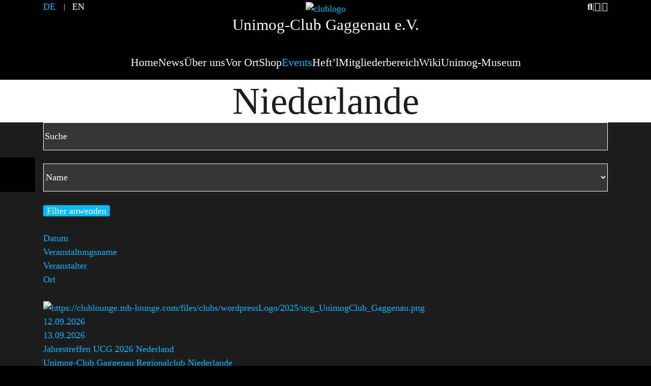

--- FILE ---
content_type: text/html; charset=UTF-8
request_url: https://unimog-club-gaggenau.de/veranstaltungen/ucg/niederlande/
body_size: 90527
content:
<!DOCTYPE html>
<html lang="de-DE">

<head>
	<meta charset="UTF-8" />
	<meta property="og:locale" content="de" />
	<title>Niederlande  &#8211;  Unimog-Club Gaggenau e. V.</title>
	<script type="text/javascript">
		let headerImageReady = false;
		let headerImagePreloadReady = false;
		let headerImagePreloadElement = null;
		const zwPreloadDone = function(preloadElement, targetId) {

			headerImagePreloadReady = true;
			headerImagePreloadElement = preloadElement;
			if (headerImageReady) {
				switchImg(preloadElement);
			}

		}
		const zwHeaderDone = function(headerElement, targetId) {

			headerImageReady = true;
			if (headerImagePreloadReady) {
				switchImg(headerImagePreloadElement);
			}

		}

		const doSwitchImg = function(src, srcset, sizes, targetID) {
			const targetIMG = document.getElementById(targetID);
			if (targetIMG) {
				targetIMG.src = src;
				targetIMG.srcset = srcset;
				targetIMG.sizes = sizes;

			}
		}

		function switchImg(LCPATT) {
			if (LCPATT) {
				LCP = LCPATT.dataset.ownlcp;
				const key = 'LCP_';
				if (LCP.includes(key)) {
					const targetID = LCP;
					const src = LCPATT.dataset.src;
					const srcset = LCPATT.dataset.srcset;
					const sizes = LCPATT.dataset.sizes;
					const targetIMG = document.getElementById(targetID);
					if (targetIMG.srcset === srcset) return;
					doSwitchImg(src, srcset, sizes, targetID);
				}
			}
		}

		const zwPreloadLinkDone = function(preloadElement, targetID) {
			headerImagePreloadReady = true;
			headerImagePreloadElement = preloadElement;
			// console.debug('zwPreloadLinkDone', preloadElement, targetID)
			// console.debug('headerImageReady', headerImageReady)
			if (headerImageReady) {
				switchPictureSourceTag(preloadElement);
			}

		}

		const zwHeaderPictureDone = function(headerImage, targetID, targetIdMobile) {
			// console.debug('zwHeaderPictureDone headerImagePreloadReady', headerImagePreloadReady)
			headerImageReady = true;
			const targetDesktop = document.getElementById(targetID);

			if (targetDesktop) {
				switchPictureSourceTag(targetDesktop);
			}
			if (targetIdMobile != targetID) {
				const targetMobile = document.getElementById(targetIdMobile);
				if (targetMobile) {
					switchPictureSourceTag(targetMobile);
				}
			}
			const LCPATT = targetDesktop;
			if (LCPATT) {
				LCP = LCPATT.dataset.ownlcp;
				const key = 'LCP_';
				if (LCP.includes(key)) {
					const targetID = LCP;
					const src = LCPATT.dataset.src;
					const srcset = LCPATT.dataset.srcset;
					const sizes = LCPATT.dataset.sizes;
					const sourcetag = LCPATT.dataset.sourcetag;
					const targetIMG = document.getElementById(headerImage.id);
					if (targetIMG) {
						if (targetIMG.src === src) return;
					}
					targetIMG.src = src;
				}
			}

		}

		const doSwitchTarget = function(targetID, sourcetag) {
			const target = document.getElementById(targetID);
			if (!target) return;
			const pictureElement = target.parentElement;
			pictureElement.removeChild(target);
			pictureElement.insertAdjacentHTML(
				"afterbegin",
				sourcetag,
			);
			// target.replaceWith = sourcetag;
		}

		function switchPictureSourceTag(LCPATT) {
			if (LCPATT) {
				LCP = LCPATT.dataset.ownlcp;
				const key = 'LCP_';
				if (LCP.includes(key)) {
					const targetID = LCP;
					const src = LCPATT.dataset.src;
					const sourcetag = LCPATT.dataset.sourcetag;
					const srcset = LCPATT.dataset.srcset;
					const target = document.getElementById(targetID);
					if (target) {
						if (target.srcset === srcset) return;
					}
					// console.debug('will switch: ', LCPATT, " with")
					// console.debug(sourcetag)
					doSwitchTarget(targetID, sourcetag);
				}
			}
		}
		window.addEventListener("load", (event) => {
			setTimeout(() => {
				// Select all <link> elements with a 'media' attribute of 'prx'
				const links = document.querySelectorAll('link[media="zwx"]');

				// Iterate through the NodeList of link elements and set their 'media' attribute to 'all'
				links.forEach(link => {
					link.setAttribute('media', 'all');
				});

			}, 0);
		});
		document.addEventListener('DOMContentLoaded', function() {
			function handleResize(entries) {
				for (let entry of entries) {
					if (typeof(AOS) != 'undefined') {
						AOS.refresh();
					}
				}
			}
			const resizeObserver = new ResizeObserver(handleResize);
			var targetNode = document.querySelector('.entry-content');
			if (targetNode) {
				resizeObserver.observe(targetNode);
			}
		})
	</script>
	<link rel="preload" as="font" href="https://unimog-club-gaggenau.de/wp-content/themes/zw-theme-mercedes-benz/assets/fonts/corpo-a/Corporate-A-Condensed-reg-webfont.woff2" type="font/woff2" crossorigin />
<link rel="preload" as="font" href="https://unimog-club-gaggenau.de/wp-content/themes/zw-theme-mercedes-benz/assets/fonts/corpo-s/Corporate-S-reg-webfont.woff2" type="font/woff2" crossorigin />
<link rel="preload" as="font" href="https://unimog-club-gaggenau.de/wp-content/themes/zw-theme-mercedes-benz/assets/fonts/fontAwesomev6/fa-solid-900.woff2" type="font/woff2" crossorigin />
	<style>/*!
 * Bootstrap v4.6.2 (https://getbootstrap.com/)
 * Copyright 2011-2022 The Bootstrap Authors
 * Copyright 2011-2022 Twitter, Inc.
 * Licensed under MIT (https://github.com/twbs/bootstrap/blob/main/LICENSE)
 */:root{--blue:#007bff;--indigo:#6610f2;--purple:#6f42c1;--pink:#e83e8c;--red:#dc3545;--orange:#fd7e14;--yellow:#ffc107;--green:#28a745;--teal:#20c997;--cyan:#17a2b8;--white:#fff;--gray:#6c757d;--gray-dark:#343a40;--primary:#007bff;--secondary:#6c757d;--success:#28a745;--info:#17a2b8;--warning:#ffc107;--danger:#dc3545;--light:#f8f9fa;--dark:#343a40;--breakpoint-xs:0;--breakpoint-sm:576px;--breakpoint-md:768px;--breakpoint-lg:992px;--breakpoint-xl:1200px;--font-family-sans-serif:-apple-system,BlinkMacSystemFont,"Segoe UI",Roboto,"Helvetica Neue",Arial,"Noto Sans","Liberation Sans",sans-serif,"Apple Color Emoji","Segoe UI Emoji","Segoe UI Symbol","Noto Color Emoji";--font-family-monospace:SFMono-Regular,Menlo,Monaco,Consolas,"Liberation Mono","Courier New",monospace}*,::after,::before{box-sizing:border-box}html{font-family:sans-serif;line-height:1.15;-webkit-text-size-adjust:100%;-webkit-tap-highlight-color:transparent}article,aside,figcaption,figure,footer,header,hgroup,main,nav,section{display:block}body{margin:0;font-family:-apple-system,BlinkMacSystemFont,"Segoe UI",Roboto,"Helvetica Neue",Arial,"Noto Sans","Liberation Sans",sans-serif,"Apple Color Emoji","Segoe UI Emoji","Segoe UI Symbol","Noto Color Emoji";font-size:1rem;font-weight:400;line-height:1.5;color:#212529;text-align:left;background-color:#fff}[tabindex="-1"]:focus:not(:focus-visible){outline:0!important}hr{box-sizing:content-box;height:0;overflow:visible}h1,h2,h3,h4,h5,h6{margin-top:0;margin-bottom:.5rem}p{margin-top:0;margin-bottom:1rem}abbr[data-original-title],abbr[title]{text-decoration:underline;-webkit-text-decoration:underline dotted;text-decoration:underline dotted;cursor:help;border-bottom:0;-webkit-text-decoration-skip-ink:none;text-decoration-skip-ink:none}address{margin-bottom:1rem;font-style:normal;line-height:inherit}dl,ol,ul{margin-top:0;margin-bottom:1rem}ol ol,ol ul,ul ol,ul ul{margin-bottom:0}dt{font-weight:700}dd{margin-bottom:.5rem;margin-left:0}blockquote{margin:0 0 1rem}b,strong{font-weight:bolder}small{font-size:80%}sub,sup{position:relative;font-size:75%;line-height:0;vertical-align:baseline}sub{bottom:-.25em}sup{top:-.5em}a{color:#007bff;text-decoration:none;background-color:transparent}a:hover{color:#0056b3;text-decoration:underline}a:not([href]):not([class]){color:inherit;text-decoration:none}a:not([href]):not([class]):hover{color:inherit;text-decoration:none}code,kbd,pre,samp{font-family:SFMono-Regular,Menlo,Monaco,Consolas,"Liberation Mono","Courier New",monospace;font-size:1em}pre{margin-top:0;margin-bottom:1rem;overflow:auto;-ms-overflow-style:scrollbar}figure{margin:0 0 1rem}img{vertical-align:middle;border-style:none}svg{overflow:hidden;vertical-align:middle}table{border-collapse:collapse}caption{padding-top:.75rem;padding-bottom:.75rem;color:#6c757d;text-align:left;caption-side:bottom}th{text-align:inherit;text-align:-webkit-match-parent}label{display:inline-block;margin-bottom:.5rem}button{border-radius:0}button:focus:not(:focus-visible){outline:0}button,input,optgroup,select,textarea{margin:0;font-family:inherit;font-size:inherit;line-height:inherit}button,input{overflow:visible}button,select{text-transform:none}[role=button]{cursor:pointer}select{word-wrap:normal}[type=button],[type=reset],[type=submit],button{-webkit-appearance:button}[type=button]:not(:disabled),[type=reset]:not(:disabled),[type=submit]:not(:disabled),button:not(:disabled){cursor:pointer}[type=button]::-moz-focus-inner,[type=reset]::-moz-focus-inner,[type=submit]::-moz-focus-inner,button::-moz-focus-inner{padding:0;border-style:none}input[type=checkbox],input[type=radio]{box-sizing:border-box;padding:0}textarea{overflow:auto;resize:vertical}fieldset{min-width:0;padding:0;margin:0;border:0}legend{display:block;width:100%;max-width:100%;padding:0;margin-bottom:.5rem;font-size:1.5rem;line-height:inherit;color:inherit;white-space:normal}progress{vertical-align:baseline}[type=number]::-webkit-inner-spin-button,[type=number]::-webkit-outer-spin-button{height:auto}[type=search]{outline-offset:-2px;-webkit-appearance:none}[type=search]::-webkit-search-decoration{-webkit-appearance:none}::-webkit-file-upload-button{font:inherit;-webkit-appearance:button}output{display:inline-block}summary{display:list-item;cursor:pointer}template{display:none}[hidden]{display:none!important}.h1,.h2,.h3,.h4,.h5,.h6,h1,h2,h3,h4,h5,h6{margin-bottom:.5rem;font-weight:500;line-height:1.2}.h1,h1{font-size:2.5rem}.h2,h2{font-size:2rem}.h3,h3{font-size:1.75rem}.h4,h4{font-size:1.5rem}.h5,h5{font-size:1.25rem}.h6,h6{font-size:1rem}.lead{font-size:1.25rem;font-weight:300}.display-1{font-size:6rem;font-weight:300;line-height:1.2}.display-2{font-size:5.5rem;font-weight:300;line-height:1.2}.display-3{font-size:4.5rem;font-weight:300;line-height:1.2}.display-4{font-size:3.5rem;font-weight:300;line-height:1.2}hr{margin-top:1rem;margin-bottom:1rem;border:0;border-top:1px solid rgba(0,0,0,.1)}.small,small{font-size:.875em;font-weight:400}.mark,mark{padding:.2em;background-color:#fcf8e3}.list-unstyled{padding-left:0;list-style:none}.list-inline{padding-left:0;list-style:none}.list-inline-item{display:inline-block}.list-inline-item:not(:last-child){margin-right:.5rem}.initialism{font-size:90%;text-transform:uppercase}.blockquote{margin-bottom:1rem;font-size:1.25rem}.blockquote-footer{display:block;font-size:.875em;color:#6c757d}.blockquote-footer::before{content:"\2014\00A0"}.img-fluid{max-width:100%;height:auto}.img-thumbnail{padding:.25rem;background-color:#fff;border:1px solid #dee2e6;border-radius:.25rem;max-width:100%;height:auto}.figure{display:inline-block}.figure-img{margin-bottom:.5rem;line-height:1}.figure-caption{font-size:90%;color:#6c757d}code{font-size:87.5%;color:#e83e8c;word-wrap:break-word}a>code{color:inherit}kbd{padding:.2rem .4rem;font-size:87.5%;color:#fff;background-color:#212529;border-radius:.2rem}kbd kbd{padding:0;font-size:100%;font-weight:700}pre{display:block;font-size:87.5%;color:#212529}pre code{font-size:inherit;color:inherit;word-break:normal}.pre-scrollable{max-height:340px;overflow-y:scroll}.container,.container-fluid,.container-lg,.container-md,.container-sm,.container-xl{width:100%;padding-right:15px;padding-left:15px;margin-right:auto;margin-left:auto}@media (min-width:576px){.container,.container-sm{max-width:540px}}@media (min-width:768px){.container,.container-md,.container-sm{max-width:720px}}@media (min-width:992px){.container,.container-lg,.container-md,.container-sm{max-width:960px}}@media (min-width:1200px){.container,.container-lg,.container-md,.container-sm,.container-xl{max-width:1140px}}.row{display:-ms-flexbox;display:flex;-ms-flex-wrap:wrap;flex-wrap:wrap;margin-right:-15px;margin-left:-15px}.no-gutters{margin-right:0;margin-left:0}.no-gutters>.col,.no-gutters>[class*=col-]{padding-right:0;padding-left:0}.col,.col-1,.col-10,.col-11,.col-12,.col-2,.col-3,.col-4,.col-5,.col-6,.col-7,.col-8,.col-9,.col-auto,.col-lg,.col-lg-1,.col-lg-10,.col-lg-11,.col-lg-12,.col-lg-2,.col-lg-3,.col-lg-4,.col-lg-5,.col-lg-6,.col-lg-7,.col-lg-8,.col-lg-9,.col-lg-auto,.col-md,.col-md-1,.col-md-10,.col-md-11,.col-md-12,.col-md-2,.col-md-3,.col-md-4,.col-md-5,.col-md-6,.col-md-7,.col-md-8,.col-md-9,.col-md-auto,.col-sm,.col-sm-1,.col-sm-10,.col-sm-11,.col-sm-12,.col-sm-2,.col-sm-3,.col-sm-4,.col-sm-5,.col-sm-6,.col-sm-7,.col-sm-8,.col-sm-9,.col-sm-auto,.col-xl,.col-xl-1,.col-xl-10,.col-xl-11,.col-xl-12,.col-xl-2,.col-xl-3,.col-xl-4,.col-xl-5,.col-xl-6,.col-xl-7,.col-xl-8,.col-xl-9,.col-xl-auto{position:relative;width:100%;padding-right:15px;padding-left:15px}.col{-ms-flex-preferred-size:0;flex-basis:0;-ms-flex-positive:1;flex-grow:1;max-width:100%}.row-cols-1>*{-ms-flex:0 0 100%;flex:0 0 100%;max-width:100%}.row-cols-2>*{-ms-flex:0 0 50%;flex:0 0 50%;max-width:50%}.row-cols-3>*{-ms-flex:0 0 33.333333%;flex:0 0 33.333333%;max-width:33.333333%}.row-cols-4>*{-ms-flex:0 0 25%;flex:0 0 25%;max-width:25%}.row-cols-5>*{-ms-flex:0 0 20%;flex:0 0 20%;max-width:20%}.row-cols-6>*{-ms-flex:0 0 16.666667%;flex:0 0 16.666667%;max-width:16.666667%}.col-auto{-ms-flex:0 0 auto;flex:0 0 auto;width:auto;max-width:100%}.col-1{-ms-flex:0 0 8.333333%;flex:0 0 8.333333%;max-width:8.333333%}.col-2{-ms-flex:0 0 16.666667%;flex:0 0 16.666667%;max-width:16.666667%}.col-3{-ms-flex:0 0 25%;flex:0 0 25%;max-width:25%}.col-4{-ms-flex:0 0 33.333333%;flex:0 0 33.333333%;max-width:33.333333%}.col-5{-ms-flex:0 0 41.666667%;flex:0 0 41.666667%;max-width:41.666667%}.col-6{-ms-flex:0 0 50%;flex:0 0 50%;max-width:50%}.col-7{-ms-flex:0 0 58.333333%;flex:0 0 58.333333%;max-width:58.333333%}.col-8{-ms-flex:0 0 66.666667%;flex:0 0 66.666667%;max-width:66.666667%}.col-9{-ms-flex:0 0 75%;flex:0 0 75%;max-width:75%}.col-10{-ms-flex:0 0 83.333333%;flex:0 0 83.333333%;max-width:83.333333%}.col-11{-ms-flex:0 0 91.666667%;flex:0 0 91.666667%;max-width:91.666667%}.col-12{-ms-flex:0 0 100%;flex:0 0 100%;max-width:100%}.order-first{-ms-flex-order:-1;order:-1}.order-last{-ms-flex-order:13;order:13}.order-0{-ms-flex-order:0;order:0}.order-1{-ms-flex-order:1;order:1}.order-2{-ms-flex-order:2;order:2}.order-3{-ms-flex-order:3;order:3}.order-4{-ms-flex-order:4;order:4}.order-5{-ms-flex-order:5;order:5}.order-6{-ms-flex-order:6;order:6}.order-7{-ms-flex-order:7;order:7}.order-8{-ms-flex-order:8;order:8}.order-9{-ms-flex-order:9;order:9}.order-10{-ms-flex-order:10;order:10}.order-11{-ms-flex-order:11;order:11}.order-12{-ms-flex-order:12;order:12}.offset-1{margin-left:8.333333%}.offset-2{margin-left:16.666667%}.offset-3{margin-left:25%}.offset-4{margin-left:33.333333%}.offset-5{margin-left:41.666667%}.offset-6{margin-left:50%}.offset-7{margin-left:58.333333%}.offset-8{margin-left:66.666667%}.offset-9{margin-left:75%}.offset-10{margin-left:83.333333%}.offset-11{margin-left:91.666667%}@media (min-width:576px){.col-sm{-ms-flex-preferred-size:0;flex-basis:0;-ms-flex-positive:1;flex-grow:1;max-width:100%}.row-cols-sm-1>*{-ms-flex:0 0 100%;flex:0 0 100%;max-width:100%}.row-cols-sm-2>*{-ms-flex:0 0 50%;flex:0 0 50%;max-width:50%}.row-cols-sm-3>*{-ms-flex:0 0 33.333333%;flex:0 0 33.333333%;max-width:33.333333%}.row-cols-sm-4>*{-ms-flex:0 0 25%;flex:0 0 25%;max-width:25%}.row-cols-sm-5>*{-ms-flex:0 0 20%;flex:0 0 20%;max-width:20%}.row-cols-sm-6>*{-ms-flex:0 0 16.666667%;flex:0 0 16.666667%;max-width:16.666667%}.col-sm-auto{-ms-flex:0 0 auto;flex:0 0 auto;width:auto;max-width:100%}.col-sm-1{-ms-flex:0 0 8.333333%;flex:0 0 8.333333%;max-width:8.333333%}.col-sm-2{-ms-flex:0 0 16.666667%;flex:0 0 16.666667%;max-width:16.666667%}.col-sm-3{-ms-flex:0 0 25%;flex:0 0 25%;max-width:25%}.col-sm-4{-ms-flex:0 0 33.333333%;flex:0 0 33.333333%;max-width:33.333333%}.col-sm-5{-ms-flex:0 0 41.666667%;flex:0 0 41.666667%;max-width:41.666667%}.col-sm-6{-ms-flex:0 0 50%;flex:0 0 50%;max-width:50%}.col-sm-7{-ms-flex:0 0 58.333333%;flex:0 0 58.333333%;max-width:58.333333%}.col-sm-8{-ms-flex:0 0 66.666667%;flex:0 0 66.666667%;max-width:66.666667%}.col-sm-9{-ms-flex:0 0 75%;flex:0 0 75%;max-width:75%}.col-sm-10{-ms-flex:0 0 83.333333%;flex:0 0 83.333333%;max-width:83.333333%}.col-sm-11{-ms-flex:0 0 91.666667%;flex:0 0 91.666667%;max-width:91.666667%}.col-sm-12{-ms-flex:0 0 100%;flex:0 0 100%;max-width:100%}.order-sm-first{-ms-flex-order:-1;order:-1}.order-sm-last{-ms-flex-order:13;order:13}.order-sm-0{-ms-flex-order:0;order:0}.order-sm-1{-ms-flex-order:1;order:1}.order-sm-2{-ms-flex-order:2;order:2}.order-sm-3{-ms-flex-order:3;order:3}.order-sm-4{-ms-flex-order:4;order:4}.order-sm-5{-ms-flex-order:5;order:5}.order-sm-6{-ms-flex-order:6;order:6}.order-sm-7{-ms-flex-order:7;order:7}.order-sm-8{-ms-flex-order:8;order:8}.order-sm-9{-ms-flex-order:9;order:9}.order-sm-10{-ms-flex-order:10;order:10}.order-sm-11{-ms-flex-order:11;order:11}.order-sm-12{-ms-flex-order:12;order:12}.offset-sm-0{margin-left:0}.offset-sm-1{margin-left:8.333333%}.offset-sm-2{margin-left:16.666667%}.offset-sm-3{margin-left:25%}.offset-sm-4{margin-left:33.333333%}.offset-sm-5{margin-left:41.666667%}.offset-sm-6{margin-left:50%}.offset-sm-7{margin-left:58.333333%}.offset-sm-8{margin-left:66.666667%}.offset-sm-9{margin-left:75%}.offset-sm-10{margin-left:83.333333%}.offset-sm-11{margin-left:91.666667%}}@media (min-width:768px){.col-md{-ms-flex-preferred-size:0;flex-basis:0;-ms-flex-positive:1;flex-grow:1;max-width:100%}.row-cols-md-1>*{-ms-flex:0 0 100%;flex:0 0 100%;max-width:100%}.row-cols-md-2>*{-ms-flex:0 0 50%;flex:0 0 50%;max-width:50%}.row-cols-md-3>*{-ms-flex:0 0 33.333333%;flex:0 0 33.333333%;max-width:33.333333%}.row-cols-md-4>*{-ms-flex:0 0 25%;flex:0 0 25%;max-width:25%}.row-cols-md-5>*{-ms-flex:0 0 20%;flex:0 0 20%;max-width:20%}.row-cols-md-6>*{-ms-flex:0 0 16.666667%;flex:0 0 16.666667%;max-width:16.666667%}.col-md-auto{-ms-flex:0 0 auto;flex:0 0 auto;width:auto;max-width:100%}.col-md-1{-ms-flex:0 0 8.333333%;flex:0 0 8.333333%;max-width:8.333333%}.col-md-2{-ms-flex:0 0 16.666667%;flex:0 0 16.666667%;max-width:16.666667%}.col-md-3{-ms-flex:0 0 25%;flex:0 0 25%;max-width:25%}.col-md-4{-ms-flex:0 0 33.333333%;flex:0 0 33.333333%;max-width:33.333333%}.col-md-5{-ms-flex:0 0 41.666667%;flex:0 0 41.666667%;max-width:41.666667%}.col-md-6{-ms-flex:0 0 50%;flex:0 0 50%;max-width:50%}.col-md-7{-ms-flex:0 0 58.333333%;flex:0 0 58.333333%;max-width:58.333333%}.col-md-8{-ms-flex:0 0 66.666667%;flex:0 0 66.666667%;max-width:66.666667%}.col-md-9{-ms-flex:0 0 75%;flex:0 0 75%;max-width:75%}.col-md-10{-ms-flex:0 0 83.333333%;flex:0 0 83.333333%;max-width:83.333333%}.col-md-11{-ms-flex:0 0 91.666667%;flex:0 0 91.666667%;max-width:91.666667%}.col-md-12{-ms-flex:0 0 100%;flex:0 0 100%;max-width:100%}.order-md-first{-ms-flex-order:-1;order:-1}.order-md-last{-ms-flex-order:13;order:13}.order-md-0{-ms-flex-order:0;order:0}.order-md-1{-ms-flex-order:1;order:1}.order-md-2{-ms-flex-order:2;order:2}.order-md-3{-ms-flex-order:3;order:3}.order-md-4{-ms-flex-order:4;order:4}.order-md-5{-ms-flex-order:5;order:5}.order-md-6{-ms-flex-order:6;order:6}.order-md-7{-ms-flex-order:7;order:7}.order-md-8{-ms-flex-order:8;order:8}.order-md-9{-ms-flex-order:9;order:9}.order-md-10{-ms-flex-order:10;order:10}.order-md-11{-ms-flex-order:11;order:11}.order-md-12{-ms-flex-order:12;order:12}.offset-md-0{margin-left:0}.offset-md-1{margin-left:8.333333%}.offset-md-2{margin-left:16.666667%}.offset-md-3{margin-left:25%}.offset-md-4{margin-left:33.333333%}.offset-md-5{margin-left:41.666667%}.offset-md-6{margin-left:50%}.offset-md-7{margin-left:58.333333%}.offset-md-8{margin-left:66.666667%}.offset-md-9{margin-left:75%}.offset-md-10{margin-left:83.333333%}.offset-md-11{margin-left:91.666667%}}@media (min-width:992px){.col-lg{-ms-flex-preferred-size:0;flex-basis:0;-ms-flex-positive:1;flex-grow:1;max-width:100%}.row-cols-lg-1>*{-ms-flex:0 0 100%;flex:0 0 100%;max-width:100%}.row-cols-lg-2>*{-ms-flex:0 0 50%;flex:0 0 50%;max-width:50%}.row-cols-lg-3>*{-ms-flex:0 0 33.333333%;flex:0 0 33.333333%;max-width:33.333333%}.row-cols-lg-4>*{-ms-flex:0 0 25%;flex:0 0 25%;max-width:25%}.row-cols-lg-5>*{-ms-flex:0 0 20%;flex:0 0 20%;max-width:20%}.row-cols-lg-6>*{-ms-flex:0 0 16.666667%;flex:0 0 16.666667%;max-width:16.666667%}.col-lg-auto{-ms-flex:0 0 auto;flex:0 0 auto;width:auto;max-width:100%}.col-lg-1{-ms-flex:0 0 8.333333%;flex:0 0 8.333333%;max-width:8.333333%}.col-lg-2{-ms-flex:0 0 16.666667%;flex:0 0 16.666667%;max-width:16.666667%}.col-lg-3{-ms-flex:0 0 25%;flex:0 0 25%;max-width:25%}.col-lg-4{-ms-flex:0 0 33.333333%;flex:0 0 33.333333%;max-width:33.333333%}.col-lg-5{-ms-flex:0 0 41.666667%;flex:0 0 41.666667%;max-width:41.666667%}.col-lg-6{-ms-flex:0 0 50%;flex:0 0 50%;max-width:50%}.col-lg-7{-ms-flex:0 0 58.333333%;flex:0 0 58.333333%;max-width:58.333333%}.col-lg-8{-ms-flex:0 0 66.666667%;flex:0 0 66.666667%;max-width:66.666667%}.col-lg-9{-ms-flex:0 0 75%;flex:0 0 75%;max-width:75%}.col-lg-10{-ms-flex:0 0 83.333333%;flex:0 0 83.333333%;max-width:83.333333%}.col-lg-11{-ms-flex:0 0 91.666667%;flex:0 0 91.666667%;max-width:91.666667%}.col-lg-12{-ms-flex:0 0 100%;flex:0 0 100%;max-width:100%}.order-lg-first{-ms-flex-order:-1;order:-1}.order-lg-last{-ms-flex-order:13;order:13}.order-lg-0{-ms-flex-order:0;order:0}.order-lg-1{-ms-flex-order:1;order:1}.order-lg-2{-ms-flex-order:2;order:2}.order-lg-3{-ms-flex-order:3;order:3}.order-lg-4{-ms-flex-order:4;order:4}.order-lg-5{-ms-flex-order:5;order:5}.order-lg-6{-ms-flex-order:6;order:6}.order-lg-7{-ms-flex-order:7;order:7}.order-lg-8{-ms-flex-order:8;order:8}.order-lg-9{-ms-flex-order:9;order:9}.order-lg-10{-ms-flex-order:10;order:10}.order-lg-11{-ms-flex-order:11;order:11}.order-lg-12{-ms-flex-order:12;order:12}.offset-lg-0{margin-left:0}.offset-lg-1{margin-left:8.333333%}.offset-lg-2{margin-left:16.666667%}.offset-lg-3{margin-left:25%}.offset-lg-4{margin-left:33.333333%}.offset-lg-5{margin-left:41.666667%}.offset-lg-6{margin-left:50%}.offset-lg-7{margin-left:58.333333%}.offset-lg-8{margin-left:66.666667%}.offset-lg-9{margin-left:75%}.offset-lg-10{margin-left:83.333333%}.offset-lg-11{margin-left:91.666667%}}@media (min-width:1200px){.col-xl{-ms-flex-preferred-size:0;flex-basis:0;-ms-flex-positive:1;flex-grow:1;max-width:100%}.row-cols-xl-1>*{-ms-flex:0 0 100%;flex:0 0 100%;max-width:100%}.row-cols-xl-2>*{-ms-flex:0 0 50%;flex:0 0 50%;max-width:50%}.row-cols-xl-3>*{-ms-flex:0 0 33.333333%;flex:0 0 33.333333%;max-width:33.333333%}.row-cols-xl-4>*{-ms-flex:0 0 25%;flex:0 0 25%;max-width:25%}.row-cols-xl-5>*{-ms-flex:0 0 20%;flex:0 0 20%;max-width:20%}.row-cols-xl-6>*{-ms-flex:0 0 16.666667%;flex:0 0 16.666667%;max-width:16.666667%}.col-xl-auto{-ms-flex:0 0 auto;flex:0 0 auto;width:auto;max-width:100%}.col-xl-1{-ms-flex:0 0 8.333333%;flex:0 0 8.333333%;max-width:8.333333%}.col-xl-2{-ms-flex:0 0 16.666667%;flex:0 0 16.666667%;max-width:16.666667%}.col-xl-3{-ms-flex:0 0 25%;flex:0 0 25%;max-width:25%}.col-xl-4{-ms-flex:0 0 33.333333%;flex:0 0 33.333333%;max-width:33.333333%}.col-xl-5{-ms-flex:0 0 41.666667%;flex:0 0 41.666667%;max-width:41.666667%}.col-xl-6{-ms-flex:0 0 50%;flex:0 0 50%;max-width:50%}.col-xl-7{-ms-flex:0 0 58.333333%;flex:0 0 58.333333%;max-width:58.333333%}.col-xl-8{-ms-flex:0 0 66.666667%;flex:0 0 66.666667%;max-width:66.666667%}.col-xl-9{-ms-flex:0 0 75%;flex:0 0 75%;max-width:75%}.col-xl-10{-ms-flex:0 0 83.333333%;flex:0 0 83.333333%;max-width:83.333333%}.col-xl-11{-ms-flex:0 0 91.666667%;flex:0 0 91.666667%;max-width:91.666667%}.col-xl-12{-ms-flex:0 0 100%;flex:0 0 100%;max-width:100%}.order-xl-first{-ms-flex-order:-1;order:-1}.order-xl-last{-ms-flex-order:13;order:13}.order-xl-0{-ms-flex-order:0;order:0}.order-xl-1{-ms-flex-order:1;order:1}.order-xl-2{-ms-flex-order:2;order:2}.order-xl-3{-ms-flex-order:3;order:3}.order-xl-4{-ms-flex-order:4;order:4}.order-xl-5{-ms-flex-order:5;order:5}.order-xl-6{-ms-flex-order:6;order:6}.order-xl-7{-ms-flex-order:7;order:7}.order-xl-8{-ms-flex-order:8;order:8}.order-xl-9{-ms-flex-order:9;order:9}.order-xl-10{-ms-flex-order:10;order:10}.order-xl-11{-ms-flex-order:11;order:11}.order-xl-12{-ms-flex-order:12;order:12}.offset-xl-0{margin-left:0}.offset-xl-1{margin-left:8.333333%}.offset-xl-2{margin-left:16.666667%}.offset-xl-3{margin-left:25%}.offset-xl-4{margin-left:33.333333%}.offset-xl-5{margin-left:41.666667%}.offset-xl-6{margin-left:50%}.offset-xl-7{margin-left:58.333333%}.offset-xl-8{margin-left:66.666667%}.offset-xl-9{margin-left:75%}.offset-xl-10{margin-left:83.333333%}.offset-xl-11{margin-left:91.666667%}}.table{width:100%;margin-bottom:1rem;color:#212529}.table td,.table th{padding:.75rem;vertical-align:top;border-top:1px solid #dee2e6}.table thead th{vertical-align:bottom;border-bottom:2px solid #dee2e6}.table tbody+tbody{border-top:2px solid #dee2e6}.table-sm td,.table-sm th{padding:.3rem}.table-bordered{border:1px solid #dee2e6}.table-bordered td,.table-bordered th{border:1px solid #dee2e6}.table-bordered thead td,.table-bordered thead th{border-bottom-width:2px}.table-borderless tbody+tbody,.table-borderless td,.table-borderless th,.table-borderless thead th{border:0}.table-striped tbody tr:nth-of-type(odd){background-color:rgba(0,0,0,.05)}.table-hover tbody tr:hover{color:#212529;background-color:rgba(0,0,0,.075)}.table-primary,.table-primary>td,.table-primary>th{background-color:#b8daff}.table-primary tbody+tbody,.table-primary td,.table-primary th,.table-primary thead th{border-color:#7abaff}.table-hover .table-primary:hover{background-color:#9fcdff}.table-hover .table-primary:hover>td,.table-hover .table-primary:hover>th{background-color:#9fcdff}.table-secondary,.table-secondary>td,.table-secondary>th{background-color:#d6d8db}.table-secondary tbody+tbody,.table-secondary td,.table-secondary th,.table-secondary thead th{border-color:#b3b7bb}.table-hover .table-secondary:hover{background-color:#c8cbcf}.table-hover .table-secondary:hover>td,.table-hover .table-secondary:hover>th{background-color:#c8cbcf}.table-success,.table-success>td,.table-success>th{background-color:#c3e6cb}.table-success tbody+tbody,.table-success td,.table-success th,.table-success thead th{border-color:#8fd19e}.table-hover .table-success:hover{background-color:#b1dfbb}.table-hover .table-success:hover>td,.table-hover .table-success:hover>th{background-color:#b1dfbb}.table-info,.table-info>td,.table-info>th{background-color:#bee5eb}.table-info tbody+tbody,.table-info td,.table-info th,.table-info thead th{border-color:#86cfda}.table-hover .table-info:hover{background-color:#abdde5}.table-hover .table-info:hover>td,.table-hover .table-info:hover>th{background-color:#abdde5}.table-warning,.table-warning>td,.table-warning>th{background-color:#ffeeba}.table-warning tbody+tbody,.table-warning td,.table-warning th,.table-warning thead th{border-color:#ffdf7e}.table-hover .table-warning:hover{background-color:#ffe8a1}.table-hover .table-warning:hover>td,.table-hover .table-warning:hover>th{background-color:#ffe8a1}.table-danger,.table-danger>td,.table-danger>th{background-color:#f5c6cb}.table-danger tbody+tbody,.table-danger td,.table-danger th,.table-danger thead th{border-color:#ed969e}.table-hover .table-danger:hover{background-color:#f1b0b7}.table-hover .table-danger:hover>td,.table-hover .table-danger:hover>th{background-color:#f1b0b7}.table-light,.table-light>td,.table-light>th{background-color:#fdfdfe}.table-light tbody+tbody,.table-light td,.table-light th,.table-light thead th{border-color:#fbfcfc}.table-hover .table-light:hover{background-color:#ececf6}.table-hover .table-light:hover>td,.table-hover .table-light:hover>th{background-color:#ececf6}.table-dark,.table-dark>td,.table-dark>th{background-color:#c6c8ca}.table-dark tbody+tbody,.table-dark td,.table-dark th,.table-dark thead th{border-color:#95999c}.table-hover .table-dark:hover{background-color:#b9bbbe}.table-hover .table-dark:hover>td,.table-hover .table-dark:hover>th{background-color:#b9bbbe}.table-active,.table-active>td,.table-active>th{background-color:rgba(0,0,0,.075)}.table-hover .table-active:hover{background-color:rgba(0,0,0,.075)}.table-hover .table-active:hover>td,.table-hover .table-active:hover>th{background-color:rgba(0,0,0,.075)}.table .thead-dark th{color:#fff;background-color:#343a40;border-color:#454d55}.table .thead-light th{color:#495057;background-color:#e9ecef;border-color:#dee2e6}.table-dark{color:#fff;background-color:#343a40}.table-dark td,.table-dark th,.table-dark thead th{border-color:#454d55}.table-dark.table-bordered{border:0}.table-dark.table-striped tbody tr:nth-of-type(odd){background-color:rgba(255,255,255,.05)}.table-dark.table-hover tbody tr:hover{color:#fff;background-color:rgba(255,255,255,.075)}@media (max-width:575.98px){.table-responsive-sm{display:block;width:100%;overflow-x:auto;-webkit-overflow-scrolling:touch}.table-responsive-sm>.table-bordered{border:0}}@media (max-width:767.98px){.table-responsive-md{display:block;width:100%;overflow-x:auto;-webkit-overflow-scrolling:touch}.table-responsive-md>.table-bordered{border:0}}@media (max-width:991.98px){.table-responsive-lg{display:block;width:100%;overflow-x:auto;-webkit-overflow-scrolling:touch}.table-responsive-lg>.table-bordered{border:0}}@media (max-width:1199.98px){.table-responsive-xl{display:block;width:100%;overflow-x:auto;-webkit-overflow-scrolling:touch}.table-responsive-xl>.table-bordered{border:0}}.table-responsive{display:block;width:100%;overflow-x:auto;-webkit-overflow-scrolling:touch}.table-responsive>.table-bordered{border:0}.form-control{display:block;width:100%;height:calc(1.5em + .75rem + 2px);padding:.375rem .75rem;font-size:1rem;font-weight:400;line-height:1.5;color:#495057;background-color:#fff;background-clip:padding-box;border:1px solid #ced4da;border-radius:.25rem;transition:border-color .15s ease-in-out,box-shadow .15s ease-in-out}@media (prefers-reduced-motion:reduce){.form-control{transition:none}}.form-control::-ms-expand{background-color:transparent;border:0}.form-control:focus{color:#495057;background-color:#fff;border-color:#80bdff;outline:0;box-shadow:0 0 0 .2rem rgba(0,123,255,.25)}.form-control::-webkit-input-placeholder{color:#6c757d;opacity:1}.form-control::-moz-placeholder{color:#6c757d;opacity:1}.form-control:-ms-input-placeholder{color:#6c757d;opacity:1}.form-control::-ms-input-placeholder{color:#6c757d;opacity:1}.form-control::placeholder{color:#6c757d;opacity:1}.form-control:disabled,.form-control[readonly]{background-color:#e9ecef;opacity:1}input[type=date].form-control,input[type=datetime-local].form-control,input[type=month].form-control,input[type=time].form-control{-webkit-appearance:none;-moz-appearance:none;appearance:none}select.form-control:-moz-focusring{color:transparent;text-shadow:0 0 0 #495057}select.form-control:focus::-ms-value{color:#495057;background-color:#fff}.form-control-file,.form-control-range{display:block;width:100%}.col-form-label{padding-top:calc(.375rem + 1px);padding-bottom:calc(.375rem + 1px);margin-bottom:0;font-size:inherit;line-height:1.5}.col-form-label-lg{padding-top:calc(.5rem + 1px);padding-bottom:calc(.5rem + 1px);font-size:1.25rem;line-height:1.5}.col-form-label-sm{padding-top:calc(.25rem + 1px);padding-bottom:calc(.25rem + 1px);font-size:.875rem;line-height:1.5}.form-control-plaintext{display:block;width:100%;padding:.375rem 0;margin-bottom:0;font-size:1rem;line-height:1.5;color:#212529;background-color:transparent;border:solid transparent;border-width:1px 0}.form-control-plaintext.form-control-lg,.form-control-plaintext.form-control-sm{padding-right:0;padding-left:0}.form-control-sm{height:calc(1.5em + .5rem + 2px);padding:.25rem .5rem;font-size:.875rem;line-height:1.5;border-radius:.2rem}.form-control-lg{height:calc(1.5em + 1rem + 2px);padding:.5rem 1rem;font-size:1.25rem;line-height:1.5;border-radius:.3rem}select.form-control[multiple],select.form-control[size]{height:auto}textarea.form-control{height:auto}.form-group{margin-bottom:1rem}.form-text{display:block;margin-top:.25rem}.form-row{display:-ms-flexbox;display:flex;-ms-flex-wrap:wrap;flex-wrap:wrap;margin-right:-5px;margin-left:-5px}.form-row>.col,.form-row>[class*=col-]{padding-right:5px;padding-left:5px}.form-check{position:relative;display:block;padding-left:1.25rem}.form-check-input{position:absolute;margin-top:.3rem;margin-left:-1.25rem}.form-check-input:disabled~.form-check-label,.form-check-input[disabled]~.form-check-label{color:#6c757d}.form-check-label{margin-bottom:0}.form-check-inline{display:-ms-inline-flexbox;display:inline-flex;-ms-flex-align:center;align-items:center;padding-left:0;margin-right:.75rem}.form-check-inline .form-check-input{position:static;margin-top:0;margin-right:.3125rem;margin-left:0}.valid-feedback{display:none;width:100%;margin-top:.25rem;font-size:.875em;color:#28a745}.valid-tooltip{position:absolute;top:100%;left:0;z-index:5;display:none;max-width:100%;padding:.25rem .5rem;margin-top:.1rem;font-size:.875rem;line-height:1.5;color:#fff;background-color:rgba(40,167,69,.9);border-radius:.25rem}.form-row>.col>.valid-tooltip,.form-row>[class*=col-]>.valid-tooltip{left:5px}.is-valid~.valid-feedback,.is-valid~.valid-tooltip,.was-validated :valid~.valid-feedback,.was-validated :valid~.valid-tooltip{display:block}.form-control.is-valid,.was-validated .form-control:valid{border-color:#28a745;padding-right:calc(1.5em + .75rem)!important;background-image:url("data:image/svg+xml,%3csvg xmlns='http://www.w3.org/2000/svg' width='8' height='8' viewBox='0 0 8 8'%3e%3cpath fill='%2328a745' d='M2.3 6.73L.6 4.53c-.4-1.04.46-1.4 1.1-.8l1.1 1.4 3.4-3.8c.6-.63 1.6-.27 1.2.7l-4 4.6c-.43.5-.8.4-1.1.1z'/%3e%3c/svg%3e");background-repeat:no-repeat;background-position:right calc(.375em + .1875rem) center;background-size:calc(.75em + .375rem) calc(.75em + .375rem)}.form-control.is-valid:focus,.was-validated .form-control:valid:focus{border-color:#28a745;box-shadow:0 0 0 .2rem rgba(40,167,69,.25)}.was-validated select.form-control:valid,select.form-control.is-valid{padding-right:3rem!important;background-position:right 1.5rem center}.was-validated textarea.form-control:valid,textarea.form-control.is-valid{padding-right:calc(1.5em + .75rem);background-position:top calc(.375em + .1875rem) right calc(.375em + .1875rem)}.custom-select.is-valid,.was-validated .custom-select:valid{border-color:#28a745;padding-right:calc(.75em + 2.3125rem)!important;background:url("data:image/svg+xml,%3csvg xmlns='http://www.w3.org/2000/svg' width='4' height='5' viewBox='0 0 4 5'%3e%3cpath fill='%23343a40' d='M2 0L0 2h4zm0 5L0 3h4z'/%3e%3c/svg%3e") right .75rem center/8px 10px no-repeat,#fff url("data:image/svg+xml,%3csvg xmlns='http://www.w3.org/2000/svg' width='8' height='8' viewBox='0 0 8 8'%3e%3cpath fill='%2328a745' d='M2.3 6.73L.6 4.53c-.4-1.04.46-1.4 1.1-.8l1.1 1.4 3.4-3.8c.6-.63 1.6-.27 1.2.7l-4 4.6c-.43.5-.8.4-1.1.1z'/%3e%3c/svg%3e") center right 1.75rem/calc(.75em + .375rem) calc(.75em + .375rem) no-repeat}.custom-select.is-valid:focus,.was-validated .custom-select:valid:focus{border-color:#28a745;box-shadow:0 0 0 .2rem rgba(40,167,69,.25)}.form-check-input.is-valid~.form-check-label,.was-validated .form-check-input:valid~.form-check-label{color:#28a745}.form-check-input.is-valid~.valid-feedback,.form-check-input.is-valid~.valid-tooltip,.was-validated .form-check-input:valid~.valid-feedback,.was-validated .form-check-input:valid~.valid-tooltip{display:block}.custom-control-input.is-valid~.custom-control-label,.was-validated .custom-control-input:valid~.custom-control-label{color:#28a745}.custom-control-input.is-valid~.custom-control-label::before,.was-validated .custom-control-input:valid~.custom-control-label::before{border-color:#28a745}.custom-control-input.is-valid:checked~.custom-control-label::before,.was-validated .custom-control-input:valid:checked~.custom-control-label::before{border-color:#34ce57;background-color:#34ce57}.custom-control-input.is-valid:focus~.custom-control-label::before,.was-validated .custom-control-input:valid:focus~.custom-control-label::before{box-shadow:0 0 0 .2rem rgba(40,167,69,.25)}.custom-control-input.is-valid:focus:not(:checked)~.custom-control-label::before,.was-validated .custom-control-input:valid:focus:not(:checked)~.custom-control-label::before{border-color:#28a745}.custom-file-input.is-valid~.custom-file-label,.was-validated .custom-file-input:valid~.custom-file-label{border-color:#28a745}.custom-file-input.is-valid:focus~.custom-file-label,.was-validated .custom-file-input:valid:focus~.custom-file-label{border-color:#28a745;box-shadow:0 0 0 .2rem rgba(40,167,69,.25)}.invalid-feedback{display:none;width:100%;margin-top:.25rem;font-size:.875em;color:#dc3545}.invalid-tooltip{position:absolute;top:100%;left:0;z-index:5;display:none;max-width:100%;padding:.25rem .5rem;margin-top:.1rem;font-size:.875rem;line-height:1.5;color:#fff;background-color:rgba(220,53,69,.9);border-radius:.25rem}.form-row>.col>.invalid-tooltip,.form-row>[class*=col-]>.invalid-tooltip{left:5px}.is-invalid~.invalid-feedback,.is-invalid~.invalid-tooltip,.was-validated :invalid~.invalid-feedback,.was-validated :invalid~.invalid-tooltip{display:block}.form-control.is-invalid,.was-validated .form-control:invalid{border-color:#dc3545;padding-right:calc(1.5em + .75rem)!important;background-image:url("data:image/svg+xml,%3csvg xmlns='http://www.w3.org/2000/svg' width='12' height='12' fill='none' stroke='%23dc3545' viewBox='0 0 12 12'%3e%3ccircle cx='6' cy='6' r='4.5'/%3e%3cpath stroke-linejoin='round' d='M5.8 3.6h.4L6 6.5z'/%3e%3ccircle cx='6' cy='8.2' r='.6' fill='%23dc3545' stroke='none'/%3e%3c/svg%3e");background-repeat:no-repeat;background-position:right calc(.375em + .1875rem) center;background-size:calc(.75em + .375rem) calc(.75em + .375rem)}.form-control.is-invalid:focus,.was-validated .form-control:invalid:focus{border-color:#dc3545;box-shadow:0 0 0 .2rem rgba(220,53,69,.25)}.was-validated select.form-control:invalid,select.form-control.is-invalid{padding-right:3rem!important;background-position:right 1.5rem center}.was-validated textarea.form-control:invalid,textarea.form-control.is-invalid{padding-right:calc(1.5em + .75rem);background-position:top calc(.375em + .1875rem) right calc(.375em + .1875rem)}.custom-select.is-invalid,.was-validated .custom-select:invalid{border-color:#dc3545;padding-right:calc(.75em + 2.3125rem)!important;background:url("data:image/svg+xml,%3csvg xmlns='http://www.w3.org/2000/svg' width='4' height='5' viewBox='0 0 4 5'%3e%3cpath fill='%23343a40' d='M2 0L0 2h4zm0 5L0 3h4z'/%3e%3c/svg%3e") right .75rem center/8px 10px no-repeat,#fff url("data:image/svg+xml,%3csvg xmlns='http://www.w3.org/2000/svg' width='12' height='12' fill='none' stroke='%23dc3545' viewBox='0 0 12 12'%3e%3ccircle cx='6' cy='6' r='4.5'/%3e%3cpath stroke-linejoin='round' d='M5.8 3.6h.4L6 6.5z'/%3e%3ccircle cx='6' cy='8.2' r='.6' fill='%23dc3545' stroke='none'/%3e%3c/svg%3e") center right 1.75rem/calc(.75em + .375rem) calc(.75em + .375rem) no-repeat}.custom-select.is-invalid:focus,.was-validated .custom-select:invalid:focus{border-color:#dc3545;box-shadow:0 0 0 .2rem rgba(220,53,69,.25)}.form-check-input.is-invalid~.form-check-label,.was-validated .form-check-input:invalid~.form-check-label{color:#dc3545}.form-check-input.is-invalid~.invalid-feedback,.form-check-input.is-invalid~.invalid-tooltip,.was-validated .form-check-input:invalid~.invalid-feedback,.was-validated .form-check-input:invalid~.invalid-tooltip{display:block}.custom-control-input.is-invalid~.custom-control-label,.was-validated .custom-control-input:invalid~.custom-control-label{color:#dc3545}.custom-control-input.is-invalid~.custom-control-label::before,.was-validated .custom-control-input:invalid~.custom-control-label::before{border-color:#dc3545}.custom-control-input.is-invalid:checked~.custom-control-label::before,.was-validated .custom-control-input:invalid:checked~.custom-control-label::before{border-color:#e4606d;background-color:#e4606d}.custom-control-input.is-invalid:focus~.custom-control-label::before,.was-validated .custom-control-input:invalid:focus~.custom-control-label::before{box-shadow:0 0 0 .2rem rgba(220,53,69,.25)}.custom-control-input.is-invalid:focus:not(:checked)~.custom-control-label::before,.was-validated .custom-control-input:invalid:focus:not(:checked)~.custom-control-label::before{border-color:#dc3545}.custom-file-input.is-invalid~.custom-file-label,.was-validated .custom-file-input:invalid~.custom-file-label{border-color:#dc3545}.custom-file-input.is-invalid:focus~.custom-file-label,.was-validated .custom-file-input:invalid:focus~.custom-file-label{border-color:#dc3545;box-shadow:0 0 0 .2rem rgba(220,53,69,.25)}.form-inline{display:-ms-flexbox;display:flex;-ms-flex-flow:row wrap;flex-flow:row wrap;-ms-flex-align:center;align-items:center}.form-inline .form-check{width:100%}@media (min-width:576px){.form-inline label{display:-ms-flexbox;display:flex;-ms-flex-align:center;align-items:center;-ms-flex-pack:center;justify-content:center;margin-bottom:0}.form-inline .form-group{display:-ms-flexbox;display:flex;-ms-flex:0 0 auto;flex:0 0 auto;-ms-flex-flow:row wrap;flex-flow:row wrap;-ms-flex-align:center;align-items:center;margin-bottom:0}.form-inline .form-control{display:inline-block;width:auto;vertical-align:middle}.form-inline .form-control-plaintext{display:inline-block}.form-inline .custom-select,.form-inline .input-group{width:auto}.form-inline .form-check{display:-ms-flexbox;display:flex;-ms-flex-align:center;align-items:center;-ms-flex-pack:center;justify-content:center;width:auto;padding-left:0}.form-inline .form-check-input{position:relative;-ms-flex-negative:0;flex-shrink:0;margin-top:0;margin-right:.25rem;margin-left:0}.form-inline .custom-control{-ms-flex-align:center;align-items:center;-ms-flex-pack:center;justify-content:center}.form-inline .custom-control-label{margin-bottom:0}}.btn{display:inline-block;font-weight:400;color:#212529;text-align:center;vertical-align:middle;-webkit-user-select:none;-moz-user-select:none;-ms-user-select:none;user-select:none;background-color:transparent;border:1px solid transparent;padding:.375rem .75rem;font-size:1rem;line-height:1.5;border-radius:.25rem;transition:color .15s ease-in-out,background-color .15s ease-in-out,border-color .15s ease-in-out,box-shadow .15s ease-in-out}@media (prefers-reduced-motion:reduce){.btn{transition:none}}.btn:hover{color:#212529;text-decoration:none}.btn.focus,.btn:focus{outline:0;box-shadow:0 0 0 .2rem rgba(0,123,255,.25)}.btn.disabled,.btn:disabled{opacity:.65}.btn:not(:disabled):not(.disabled){cursor:pointer}a.btn.disabled,fieldset:disabled a.btn{pointer-events:none}.btn-primary{color:#fff;background-color:#007bff;border-color:#007bff}.btn-primary:hover{color:#fff;background-color:#0069d9;border-color:#0062cc}.btn-primary.focus,.btn-primary:focus{color:#fff;background-color:#0069d9;border-color:#0062cc;box-shadow:0 0 0 .2rem rgba(38,143,255,.5)}.btn-primary.disabled,.btn-primary:disabled{color:#fff;background-color:#007bff;border-color:#007bff}.btn-primary:not(:disabled):not(.disabled).active,.btn-primary:not(:disabled):not(.disabled):active,.show>.btn-primary.dropdown-toggle{color:#fff;background-color:#0062cc;border-color:#005cbf}.btn-primary:not(:disabled):not(.disabled).active:focus,.btn-primary:not(:disabled):not(.disabled):active:focus,.show>.btn-primary.dropdown-toggle:focus{box-shadow:0 0 0 .2rem rgba(38,143,255,.5)}.btn-secondary{color:#fff;background-color:#6c757d;border-color:#6c757d}.btn-secondary:hover{color:#fff;background-color:#5a6268;border-color:#545b62}.btn-secondary.focus,.btn-secondary:focus{color:#fff;background-color:#5a6268;border-color:#545b62;box-shadow:0 0 0 .2rem rgba(130,138,145,.5)}.btn-secondary.disabled,.btn-secondary:disabled{color:#fff;background-color:#6c757d;border-color:#6c757d}.btn-secondary:not(:disabled):not(.disabled).active,.btn-secondary:not(:disabled):not(.disabled):active,.show>.btn-secondary.dropdown-toggle{color:#fff;background-color:#545b62;border-color:#4e555b}.btn-secondary:not(:disabled):not(.disabled).active:focus,.btn-secondary:not(:disabled):not(.disabled):active:focus,.show>.btn-secondary.dropdown-toggle:focus{box-shadow:0 0 0 .2rem rgba(130,138,145,.5)}.btn-success{color:#fff;background-color:#28a745;border-color:#28a745}.btn-success:hover{color:#fff;background-color:#218838;border-color:#1e7e34}.btn-success.focus,.btn-success:focus{color:#fff;background-color:#218838;border-color:#1e7e34;box-shadow:0 0 0 .2rem rgba(72,180,97,.5)}.btn-success.disabled,.btn-success:disabled{color:#fff;background-color:#28a745;border-color:#28a745}.btn-success:not(:disabled):not(.disabled).active,.btn-success:not(:disabled):not(.disabled):active,.show>.btn-success.dropdown-toggle{color:#fff;background-color:#1e7e34;border-color:#1c7430}.btn-success:not(:disabled):not(.disabled).active:focus,.btn-success:not(:disabled):not(.disabled):active:focus,.show>.btn-success.dropdown-toggle:focus{box-shadow:0 0 0 .2rem rgba(72,180,97,.5)}.btn-info{color:#fff;background-color:#17a2b8;border-color:#17a2b8}.btn-info:hover{color:#fff;background-color:#138496;border-color:#117a8b}.btn-info.focus,.btn-info:focus{color:#fff;background-color:#138496;border-color:#117a8b;box-shadow:0 0 0 .2rem rgba(58,176,195,.5)}.btn-info.disabled,.btn-info:disabled{color:#fff;background-color:#17a2b8;border-color:#17a2b8}.btn-info:not(:disabled):not(.disabled).active,.btn-info:not(:disabled):not(.disabled):active,.show>.btn-info.dropdown-toggle{color:#fff;background-color:#117a8b;border-color:#10707f}.btn-info:not(:disabled):not(.disabled).active:focus,.btn-info:not(:disabled):not(.disabled):active:focus,.show>.btn-info.dropdown-toggle:focus{box-shadow:0 0 0 .2rem rgba(58,176,195,.5)}.btn-warning{color:#212529;background-color:#ffc107;border-color:#ffc107}.btn-warning:hover{color:#212529;background-color:#e0a800;border-color:#d39e00}.btn-warning.focus,.btn-warning:focus{color:#212529;background-color:#e0a800;border-color:#d39e00;box-shadow:0 0 0 .2rem rgba(222,170,12,.5)}.btn-warning.disabled,.btn-warning:disabled{color:#212529;background-color:#ffc107;border-color:#ffc107}.btn-warning:not(:disabled):not(.disabled).active,.btn-warning:not(:disabled):not(.disabled):active,.show>.btn-warning.dropdown-toggle{color:#212529;background-color:#d39e00;border-color:#c69500}.btn-warning:not(:disabled):not(.disabled).active:focus,.btn-warning:not(:disabled):not(.disabled):active:focus,.show>.btn-warning.dropdown-toggle:focus{box-shadow:0 0 0 .2rem rgba(222,170,12,.5)}.btn-danger{color:#fff;background-color:#dc3545;border-color:#dc3545}.btn-danger:hover{color:#fff;background-color:#c82333;border-color:#bd2130}.btn-danger.focus,.btn-danger:focus{color:#fff;background-color:#c82333;border-color:#bd2130;box-shadow:0 0 0 .2rem rgba(225,83,97,.5)}.btn-danger.disabled,.btn-danger:disabled{color:#fff;background-color:#dc3545;border-color:#dc3545}.btn-danger:not(:disabled):not(.disabled).active,.btn-danger:not(:disabled):not(.disabled):active,.show>.btn-danger.dropdown-toggle{color:#fff;background-color:#bd2130;border-color:#b21f2d}.btn-danger:not(:disabled):not(.disabled).active:focus,.btn-danger:not(:disabled):not(.disabled):active:focus,.show>.btn-danger.dropdown-toggle:focus{box-shadow:0 0 0 .2rem rgba(225,83,97,.5)}.btn-light{color:#212529;background-color:#f8f9fa;border-color:#f8f9fa}.btn-light:hover{color:#212529;background-color:#e2e6ea;border-color:#dae0e5}.btn-light.focus,.btn-light:focus{color:#212529;background-color:#e2e6ea;border-color:#dae0e5;box-shadow:0 0 0 .2rem rgba(216,217,219,.5)}.btn-light.disabled,.btn-light:disabled{color:#212529;background-color:#f8f9fa;border-color:#f8f9fa}.btn-light:not(:disabled):not(.disabled).active,.btn-light:not(:disabled):not(.disabled):active,.show>.btn-light.dropdown-toggle{color:#212529;background-color:#dae0e5;border-color:#d3d9df}.btn-light:not(:disabled):not(.disabled).active:focus,.btn-light:not(:disabled):not(.disabled):active:focus,.show>.btn-light.dropdown-toggle:focus{box-shadow:0 0 0 .2rem rgba(216,217,219,.5)}.btn-dark{color:#fff;background-color:#343a40;border-color:#343a40}.btn-dark:hover{color:#fff;background-color:#23272b;border-color:#1d2124}.btn-dark.focus,.btn-dark:focus{color:#fff;background-color:#23272b;border-color:#1d2124;box-shadow:0 0 0 .2rem rgba(82,88,93,.5)}.btn-dark.disabled,.btn-dark:disabled{color:#fff;background-color:#343a40;border-color:#343a40}.btn-dark:not(:disabled):not(.disabled).active,.btn-dark:not(:disabled):not(.disabled):active,.show>.btn-dark.dropdown-toggle{color:#fff;background-color:#1d2124;border-color:#171a1d}.btn-dark:not(:disabled):not(.disabled).active:focus,.btn-dark:not(:disabled):not(.disabled):active:focus,.show>.btn-dark.dropdown-toggle:focus{box-shadow:0 0 0 .2rem rgba(82,88,93,.5)}.btn-outline-primary{color:#007bff;border-color:#007bff}.btn-outline-primary:hover{color:#fff;background-color:#007bff;border-color:#007bff}.btn-outline-primary.focus,.btn-outline-primary:focus{box-shadow:0 0 0 .2rem rgba(0,123,255,.5)}.btn-outline-primary.disabled,.btn-outline-primary:disabled{color:#007bff;background-color:transparent}.btn-outline-primary:not(:disabled):not(.disabled).active,.btn-outline-primary:not(:disabled):not(.disabled):active,.show>.btn-outline-primary.dropdown-toggle{color:#fff;background-color:#007bff;border-color:#007bff}.btn-outline-primary:not(:disabled):not(.disabled).active:focus,.btn-outline-primary:not(:disabled):not(.disabled):active:focus,.show>.btn-outline-primary.dropdown-toggle:focus{box-shadow:0 0 0 .2rem rgba(0,123,255,.5)}.btn-outline-secondary{color:#6c757d;border-color:#6c757d}.btn-outline-secondary:hover{color:#fff;background-color:#6c757d;border-color:#6c757d}.btn-outline-secondary.focus,.btn-outline-secondary:focus{box-shadow:0 0 0 .2rem rgba(108,117,125,.5)}.btn-outline-secondary.disabled,.btn-outline-secondary:disabled{color:#6c757d;background-color:transparent}.btn-outline-secondary:not(:disabled):not(.disabled).active,.btn-outline-secondary:not(:disabled):not(.disabled):active,.show>.btn-outline-secondary.dropdown-toggle{color:#fff;background-color:#6c757d;border-color:#6c757d}.btn-outline-secondary:not(:disabled):not(.disabled).active:focus,.btn-outline-secondary:not(:disabled):not(.disabled):active:focus,.show>.btn-outline-secondary.dropdown-toggle:focus{box-shadow:0 0 0 .2rem rgba(108,117,125,.5)}.btn-outline-success{color:#28a745;border-color:#28a745}.btn-outline-success:hover{color:#fff;background-color:#28a745;border-color:#28a745}.btn-outline-success.focus,.btn-outline-success:focus{box-shadow:0 0 0 .2rem rgba(40,167,69,.5)}.btn-outline-success.disabled,.btn-outline-success:disabled{color:#28a745;background-color:transparent}.btn-outline-success:not(:disabled):not(.disabled).active,.btn-outline-success:not(:disabled):not(.disabled):active,.show>.btn-outline-success.dropdown-toggle{color:#fff;background-color:#28a745;border-color:#28a745}.btn-outline-success:not(:disabled):not(.disabled).active:focus,.btn-outline-success:not(:disabled):not(.disabled):active:focus,.show>.btn-outline-success.dropdown-toggle:focus{box-shadow:0 0 0 .2rem rgba(40,167,69,.5)}.btn-outline-info{color:#17a2b8;border-color:#17a2b8}.btn-outline-info:hover{color:#fff;background-color:#17a2b8;border-color:#17a2b8}.btn-outline-info.focus,.btn-outline-info:focus{box-shadow:0 0 0 .2rem rgba(23,162,184,.5)}.btn-outline-info.disabled,.btn-outline-info:disabled{color:#17a2b8;background-color:transparent}.btn-outline-info:not(:disabled):not(.disabled).active,.btn-outline-info:not(:disabled):not(.disabled):active,.show>.btn-outline-info.dropdown-toggle{color:#fff;background-color:#17a2b8;border-color:#17a2b8}.btn-outline-info:not(:disabled):not(.disabled).active:focus,.btn-outline-info:not(:disabled):not(.disabled):active:focus,.show>.btn-outline-info.dropdown-toggle:focus{box-shadow:0 0 0 .2rem rgba(23,162,184,.5)}.btn-outline-warning{color:#ffc107;border-color:#ffc107}.btn-outline-warning:hover{color:#212529;background-color:#ffc107;border-color:#ffc107}.btn-outline-warning.focus,.btn-outline-warning:focus{box-shadow:0 0 0 .2rem rgba(255,193,7,.5)}.btn-outline-warning.disabled,.btn-outline-warning:disabled{color:#ffc107;background-color:transparent}.btn-outline-warning:not(:disabled):not(.disabled).active,.btn-outline-warning:not(:disabled):not(.disabled):active,.show>.btn-outline-warning.dropdown-toggle{color:#212529;background-color:#ffc107;border-color:#ffc107}.btn-outline-warning:not(:disabled):not(.disabled).active:focus,.btn-outline-warning:not(:disabled):not(.disabled):active:focus,.show>.btn-outline-warning.dropdown-toggle:focus{box-shadow:0 0 0 .2rem rgba(255,193,7,.5)}.btn-outline-danger{color:#dc3545;border-color:#dc3545}.btn-outline-danger:hover{color:#fff;background-color:#dc3545;border-color:#dc3545}.btn-outline-danger.focus,.btn-outline-danger:focus{box-shadow:0 0 0 .2rem rgba(220,53,69,.5)}.btn-outline-danger.disabled,.btn-outline-danger:disabled{color:#dc3545;background-color:transparent}.btn-outline-danger:not(:disabled):not(.disabled).active,.btn-outline-danger:not(:disabled):not(.disabled):active,.show>.btn-outline-danger.dropdown-toggle{color:#fff;background-color:#dc3545;border-color:#dc3545}.btn-outline-danger:not(:disabled):not(.disabled).active:focus,.btn-outline-danger:not(:disabled):not(.disabled):active:focus,.show>.btn-outline-danger.dropdown-toggle:focus{box-shadow:0 0 0 .2rem rgba(220,53,69,.5)}.btn-outline-light{color:#f8f9fa;border-color:#f8f9fa}.btn-outline-light:hover{color:#212529;background-color:#f8f9fa;border-color:#f8f9fa}.btn-outline-light.focus,.btn-outline-light:focus{box-shadow:0 0 0 .2rem rgba(248,249,250,.5)}.btn-outline-light.disabled,.btn-outline-light:disabled{color:#f8f9fa;background-color:transparent}.btn-outline-light:not(:disabled):not(.disabled).active,.btn-outline-light:not(:disabled):not(.disabled):active,.show>.btn-outline-light.dropdown-toggle{color:#212529;background-color:#f8f9fa;border-color:#f8f9fa}.btn-outline-light:not(:disabled):not(.disabled).active:focus,.btn-outline-light:not(:disabled):not(.disabled):active:focus,.show>.btn-outline-light.dropdown-toggle:focus{box-shadow:0 0 0 .2rem rgba(248,249,250,.5)}.btn-outline-dark{color:#343a40;border-color:#343a40}.btn-outline-dark:hover{color:#fff;background-color:#343a40;border-color:#343a40}.btn-outline-dark.focus,.btn-outline-dark:focus{box-shadow:0 0 0 .2rem rgba(52,58,64,.5)}.btn-outline-dark.disabled,.btn-outline-dark:disabled{color:#343a40;background-color:transparent}.btn-outline-dark:not(:disabled):not(.disabled).active,.btn-outline-dark:not(:disabled):not(.disabled):active,.show>.btn-outline-dark.dropdown-toggle{color:#fff;background-color:#343a40;border-color:#343a40}.btn-outline-dark:not(:disabled):not(.disabled).active:focus,.btn-outline-dark:not(:disabled):not(.disabled):active:focus,.show>.btn-outline-dark.dropdown-toggle:focus{box-shadow:0 0 0 .2rem rgba(52,58,64,.5)}.btn-link{font-weight:400;color:#007bff;text-decoration:none}.btn-link:hover{color:#0056b3;text-decoration:underline}.btn-link.focus,.btn-link:focus{text-decoration:underline}.btn-link.disabled,.btn-link:disabled{color:#6c757d;pointer-events:none}.btn-group-lg>.btn,.btn-lg{padding:.5rem 1rem;font-size:1.25rem;line-height:1.5;border-radius:.3rem}.btn-group-sm>.btn,.btn-sm{padding:.25rem .5rem;font-size:.875rem;line-height:1.5;border-radius:.2rem}.btn-block{display:block;width:100%}.btn-block+.btn-block{margin-top:.5rem}input[type=button].btn-block,input[type=reset].btn-block,input[type=submit].btn-block{width:100%}.fade{transition:opacity .15s linear}@media (prefers-reduced-motion:reduce){.fade{transition:none}}.fade:not(.show){opacity:0}.collapse:not(.show){display:none}.collapsing{position:relative;height:0;overflow:hidden;transition:height .35s ease}@media (prefers-reduced-motion:reduce){.collapsing{transition:none}}.collapsing.width{width:0;height:auto;transition:width .35s ease}@media (prefers-reduced-motion:reduce){.collapsing.width{transition:none}}.dropdown,.dropleft,.dropright,.dropup{position:relative}.dropdown-toggle{white-space:nowrap}.dropdown-toggle::after{display:inline-block;margin-left:.255em;vertical-align:.255em;content:"";border-top:.3em solid;border-right:.3em solid transparent;border-bottom:0;border-left:.3em solid transparent}.dropdown-toggle:empty::after{margin-left:0}.dropdown-menu{position:absolute;top:100%;left:0;z-index:1000;display:none;float:left;min-width:10rem;padding:.5rem 0;margin:.125rem 0 0;font-size:1rem;color:#212529;text-align:left;list-style:none;background-color:#fff;background-clip:padding-box;border:1px solid rgba(0,0,0,.15);border-radius:.25rem}.dropdown-menu-left{right:auto;left:0}.dropdown-menu-right{right:0;left:auto}@media (min-width:576px){.dropdown-menu-sm-left{right:auto;left:0}.dropdown-menu-sm-right{right:0;left:auto}}@media (min-width:768px){.dropdown-menu-md-left{right:auto;left:0}.dropdown-menu-md-right{right:0;left:auto}}@media (min-width:992px){.dropdown-menu-lg-left{right:auto;left:0}.dropdown-menu-lg-right{right:0;left:auto}}@media (min-width:1200px){.dropdown-menu-xl-left{right:auto;left:0}.dropdown-menu-xl-right{right:0;left:auto}}.dropup .dropdown-menu{top:auto;bottom:100%;margin-top:0;margin-bottom:.125rem}.dropup .dropdown-toggle::after{display:inline-block;margin-left:.255em;vertical-align:.255em;content:"";border-top:0;border-right:.3em solid transparent;border-bottom:.3em solid;border-left:.3em solid transparent}.dropup .dropdown-toggle:empty::after{margin-left:0}.dropright .dropdown-menu{top:0;right:auto;left:100%;margin-top:0;margin-left:.125rem}.dropright .dropdown-toggle::after{display:inline-block;margin-left:.255em;vertical-align:.255em;content:"";border-top:.3em solid transparent;border-right:0;border-bottom:.3em solid transparent;border-left:.3em solid}.dropright .dropdown-toggle:empty::after{margin-left:0}.dropright .dropdown-toggle::after{vertical-align:0}.dropleft .dropdown-menu{top:0;right:100%;left:auto;margin-top:0;margin-right:.125rem}.dropleft .dropdown-toggle::after{display:inline-block;margin-left:.255em;vertical-align:.255em;content:""}.dropleft .dropdown-toggle::after{display:none}.dropleft .dropdown-toggle::before{display:inline-block;margin-right:.255em;vertical-align:.255em;content:"";border-top:.3em solid transparent;border-right:.3em solid;border-bottom:.3em solid transparent}.dropleft .dropdown-toggle:empty::after{margin-left:0}.dropleft .dropdown-toggle::before{vertical-align:0}.dropdown-menu[x-placement^=bottom],.dropdown-menu[x-placement^=left],.dropdown-menu[x-placement^=right],.dropdown-menu[x-placement^=top]{right:auto;bottom:auto}.dropdown-divider{height:0;margin:.5rem 0;overflow:hidden;border-top:1px solid #e9ecef}.dropdown-item{display:block;width:100%;padding:.25rem 1.5rem;clear:both;font-weight:400;color:#212529;text-align:inherit;white-space:nowrap;background-color:transparent;border:0}.dropdown-item:focus,.dropdown-item:hover{color:#16181b;text-decoration:none;background-color:#e9ecef}.dropdown-item.active,.dropdown-item:active{color:#fff;text-decoration:none;background-color:#007bff}.dropdown-item.disabled,.dropdown-item:disabled{color:#adb5bd;pointer-events:none;background-color:transparent}.dropdown-menu.show{display:block}.dropdown-header{display:block;padding:.5rem 1.5rem;margin-bottom:0;font-size:.875rem;color:#6c757d;white-space:nowrap}.dropdown-item-text{display:block;padding:.25rem 1.5rem;color:#212529}.btn-group,.btn-group-vertical{position:relative;display:-ms-inline-flexbox;display:inline-flex;vertical-align:middle}.btn-group-vertical>.btn,.btn-group>.btn{position:relative;-ms-flex:1 1 auto;flex:1 1 auto}.btn-group-vertical>.btn:hover,.btn-group>.btn:hover{z-index:1}.btn-group-vertical>.btn.active,.btn-group-vertical>.btn:active,.btn-group-vertical>.btn:focus,.btn-group>.btn.active,.btn-group>.btn:active,.btn-group>.btn:focus{z-index:1}.btn-toolbar{display:-ms-flexbox;display:flex;-ms-flex-wrap:wrap;flex-wrap:wrap;-ms-flex-pack:start;justify-content:flex-start}.btn-toolbar .input-group{width:auto}.btn-group>.btn-group:not(:first-child),.btn-group>.btn:not(:first-child){margin-left:-1px}.btn-group>.btn-group:not(:last-child)>.btn,.btn-group>.btn:not(:last-child):not(.dropdown-toggle){border-top-right-radius:0;border-bottom-right-radius:0}.btn-group>.btn-group:not(:first-child)>.btn,.btn-group>.btn:not(:first-child){border-top-left-radius:0;border-bottom-left-radius:0}.dropdown-toggle-split{padding-right:.5625rem;padding-left:.5625rem}.dropdown-toggle-split::after,.dropright .dropdown-toggle-split::after,.dropup .dropdown-toggle-split::after{margin-left:0}.dropleft .dropdown-toggle-split::before{margin-right:0}.btn-group-sm>.btn+.dropdown-toggle-split,.btn-sm+.dropdown-toggle-split{padding-right:.375rem;padding-left:.375rem}.btn-group-lg>.btn+.dropdown-toggle-split,.btn-lg+.dropdown-toggle-split{padding-right:.75rem;padding-left:.75rem}.btn-group-vertical{-ms-flex-direction:column;flex-direction:column;-ms-flex-align:start;align-items:flex-start;-ms-flex-pack:center;justify-content:center}.btn-group-vertical>.btn,.btn-group-vertical>.btn-group{width:100%}.btn-group-vertical>.btn-group:not(:first-child),.btn-group-vertical>.btn:not(:first-child){margin-top:-1px}.btn-group-vertical>.btn-group:not(:last-child)>.btn,.btn-group-vertical>.btn:not(:last-child):not(.dropdown-toggle){border-bottom-right-radius:0;border-bottom-left-radius:0}.btn-group-vertical>.btn-group:not(:first-child)>.btn,.btn-group-vertical>.btn:not(:first-child){border-top-left-radius:0;border-top-right-radius:0}.btn-group-toggle>.btn,.btn-group-toggle>.btn-group>.btn{margin-bottom:0}.btn-group-toggle>.btn input[type=checkbox],.btn-group-toggle>.btn input[type=radio],.btn-group-toggle>.btn-group>.btn input[type=checkbox],.btn-group-toggle>.btn-group>.btn input[type=radio]{position:absolute;clip:rect(0,0,0,0);pointer-events:none}.input-group{position:relative;display:-ms-flexbox;display:flex;-ms-flex-wrap:wrap;flex-wrap:wrap;-ms-flex-align:stretch;align-items:stretch;width:100%}.input-group>.custom-file,.input-group>.custom-select,.input-group>.form-control,.input-group>.form-control-plaintext{position:relative;-ms-flex:1 1 auto;flex:1 1 auto;width:1%;min-width:0;margin-bottom:0}.input-group>.custom-file+.custom-file,.input-group>.custom-file+.custom-select,.input-group>.custom-file+.form-control,.input-group>.custom-select+.custom-file,.input-group>.custom-select+.custom-select,.input-group>.custom-select+.form-control,.input-group>.form-control+.custom-file,.input-group>.form-control+.custom-select,.input-group>.form-control+.form-control,.input-group>.form-control-plaintext+.custom-file,.input-group>.form-control-plaintext+.custom-select,.input-group>.form-control-plaintext+.form-control{margin-left:-1px}.input-group>.custom-file .custom-file-input:focus~.custom-file-label,.input-group>.custom-select:focus,.input-group>.form-control:focus{z-index:3}.input-group>.custom-file .custom-file-input:focus{z-index:4}.input-group>.custom-select:not(:first-child),.input-group>.form-control:not(:first-child){border-top-left-radius:0;border-bottom-left-radius:0}.input-group>.custom-file{display:-ms-flexbox;display:flex;-ms-flex-align:center;align-items:center}.input-group>.custom-file:not(:last-child) .custom-file-label,.input-group>.custom-file:not(:last-child) .custom-file-label::after{border-top-right-radius:0;border-bottom-right-radius:0}.input-group>.custom-file:not(:first-child) .custom-file-label{border-top-left-radius:0;border-bottom-left-radius:0}.input-group:not(.has-validation)>.custom-file:not(:last-child) .custom-file-label,.input-group:not(.has-validation)>.custom-file:not(:last-child) .custom-file-label::after,.input-group:not(.has-validation)>.custom-select:not(:last-child),.input-group:not(.has-validation)>.form-control:not(:last-child){border-top-right-radius:0;border-bottom-right-radius:0}.input-group.has-validation>.custom-file:nth-last-child(n+3) .custom-file-label,.input-group.has-validation>.custom-file:nth-last-child(n+3) .custom-file-label::after,.input-group.has-validation>.custom-select:nth-last-child(n+3),.input-group.has-validation>.form-control:nth-last-child(n+3){border-top-right-radius:0;border-bottom-right-radius:0}.input-group-append,.input-group-prepend{display:-ms-flexbox;display:flex}.input-group-append .btn,.input-group-prepend .btn{position:relative;z-index:2}.input-group-append .btn:focus,.input-group-prepend .btn:focus{z-index:3}.input-group-append .btn+.btn,.input-group-append .btn+.input-group-text,.input-group-append .input-group-text+.btn,.input-group-append .input-group-text+.input-group-text,.input-group-prepend .btn+.btn,.input-group-prepend .btn+.input-group-text,.input-group-prepend .input-group-text+.btn,.input-group-prepend .input-group-text+.input-group-text{margin-left:-1px}.input-group-prepend{margin-right:-1px}.input-group-append{margin-left:-1px}.input-group-text{display:-ms-flexbox;display:flex;-ms-flex-align:center;align-items:center;padding:.375rem .75rem;margin-bottom:0;font-size:1rem;font-weight:400;line-height:1.5;color:#495057;text-align:center;white-space:nowrap;background-color:#e9ecef;border:1px solid #ced4da;border-radius:.25rem}.input-group-text input[type=checkbox],.input-group-text input[type=radio]{margin-top:0}.input-group-lg>.custom-select,.input-group-lg>.form-control:not(textarea){height:calc(1.5em + 1rem + 2px)}.input-group-lg>.custom-select,.input-group-lg>.form-control,.input-group-lg>.input-group-append>.btn,.input-group-lg>.input-group-append>.input-group-text,.input-group-lg>.input-group-prepend>.btn,.input-group-lg>.input-group-prepend>.input-group-text{padding:.5rem 1rem;font-size:1.25rem;line-height:1.5;border-radius:.3rem}.input-group-sm>.custom-select,.input-group-sm>.form-control:not(textarea){height:calc(1.5em + .5rem + 2px)}.input-group-sm>.custom-select,.input-group-sm>.form-control,.input-group-sm>.input-group-append>.btn,.input-group-sm>.input-group-append>.input-group-text,.input-group-sm>.input-group-prepend>.btn,.input-group-sm>.input-group-prepend>.input-group-text{padding:.25rem .5rem;font-size:.875rem;line-height:1.5;border-radius:.2rem}.input-group-lg>.custom-select,.input-group-sm>.custom-select{padding-right:1.75rem}.input-group.has-validation>.input-group-append:nth-last-child(n+3)>.btn,.input-group.has-validation>.input-group-append:nth-last-child(n+3)>.input-group-text,.input-group:not(.has-validation)>.input-group-append:not(:last-child)>.btn,.input-group:not(.has-validation)>.input-group-append:not(:last-child)>.input-group-text,.input-group>.input-group-append:last-child>.btn:not(:last-child):not(.dropdown-toggle),.input-group>.input-group-append:last-child>.input-group-text:not(:last-child),.input-group>.input-group-prepend>.btn,.input-group>.input-group-prepend>.input-group-text{border-top-right-radius:0;border-bottom-right-radius:0}.input-group>.input-group-append>.btn,.input-group>.input-group-append>.input-group-text,.input-group>.input-group-prepend:first-child>.btn:not(:first-child),.input-group>.input-group-prepend:first-child>.input-group-text:not(:first-child),.input-group>.input-group-prepend:not(:first-child)>.btn,.input-group>.input-group-prepend:not(:first-child)>.input-group-text{border-top-left-radius:0;border-bottom-left-radius:0}.custom-control{position:relative;z-index:1;display:block;min-height:1.5rem;padding-left:1.5rem;-webkit-print-color-adjust:exact;color-adjust:exact;print-color-adjust:exact}.custom-control-inline{display:-ms-inline-flexbox;display:inline-flex;margin-right:1rem}.custom-control-input{position:absolute;left:0;z-index:-1;width:1rem;height:1.25rem;opacity:0}.custom-control-input:checked~.custom-control-label::before{color:#fff;border-color:#007bff;background-color:#007bff}.custom-control-input:focus~.custom-control-label::before{box-shadow:0 0 0 .2rem rgba(0,123,255,.25)}.custom-control-input:focus:not(:checked)~.custom-control-label::before{border-color:#80bdff}.custom-control-input:not(:disabled):active~.custom-control-label::before{color:#fff;background-color:#b3d7ff;border-color:#b3d7ff}.custom-control-input:disabled~.custom-control-label,.custom-control-input[disabled]~.custom-control-label{color:#6c757d}.custom-control-input:disabled~.custom-control-label::before,.custom-control-input[disabled]~.custom-control-label::before{background-color:#e9ecef}.custom-control-label{position:relative;margin-bottom:0;vertical-align:top}.custom-control-label::before{position:absolute;top:.25rem;left:-1.5rem;display:block;width:1rem;height:1rem;pointer-events:none;content:"";background-color:#fff;border:1px solid #adb5bd}.custom-control-label::after{position:absolute;top:.25rem;left:-1.5rem;display:block;width:1rem;height:1rem;content:"";background:50%/50% 50% no-repeat}.custom-checkbox .custom-control-label::before{border-radius:.25rem}.custom-checkbox .custom-control-input:checked~.custom-control-label::after{background-image:url("data:image/svg+xml,%3csvg xmlns='http://www.w3.org/2000/svg' width='8' height='8' viewBox='0 0 8 8'%3e%3cpath fill='%23fff' d='M6.564.75l-3.59 3.612-1.538-1.55L0 4.26l2.974 2.99L8 2.193z'/%3e%3c/svg%3e")}.custom-checkbox .custom-control-input:indeterminate~.custom-control-label::before{border-color:#007bff;background-color:#007bff}.custom-checkbox .custom-control-input:indeterminate~.custom-control-label::after{background-image:url("data:image/svg+xml,%3csvg xmlns='http://www.w3.org/2000/svg' width='4' height='4' viewBox='0 0 4 4'%3e%3cpath stroke='%23fff' d='M0 2h4'/%3e%3c/svg%3e")}.custom-checkbox .custom-control-input:disabled:checked~.custom-control-label::before{background-color:rgba(0,123,255,.5)}.custom-checkbox .custom-control-input:disabled:indeterminate~.custom-control-label::before{background-color:rgba(0,123,255,.5)}.custom-radio .custom-control-label::before{border-radius:50%}.custom-radio .custom-control-input:checked~.custom-control-label::after{background-image:url("data:image/svg+xml,%3csvg xmlns='http://www.w3.org/2000/svg' width='12' height='12' viewBox='-4 -4 8 8'%3e%3ccircle r='3' fill='%23fff'/%3e%3c/svg%3e")}.custom-radio .custom-control-input:disabled:checked~.custom-control-label::before{background-color:rgba(0,123,255,.5)}.custom-switch{padding-left:2.25rem}.custom-switch .custom-control-label::before{left:-2.25rem;width:1.75rem;pointer-events:all;border-radius:.5rem}.custom-switch .custom-control-label::after{top:calc(.25rem + 2px);left:calc(-2.25rem + 2px);width:calc(1rem - 4px);height:calc(1rem - 4px);background-color:#adb5bd;border-radius:.5rem;transition:background-color .15s ease-in-out,border-color .15s ease-in-out,box-shadow .15s ease-in-out,-webkit-transform .15s ease-in-out;transition:transform .15s ease-in-out,background-color .15s ease-in-out,border-color .15s ease-in-out,box-shadow .15s ease-in-out;transition:transform .15s ease-in-out,background-color .15s ease-in-out,border-color .15s ease-in-out,box-shadow .15s ease-in-out,-webkit-transform .15s ease-in-out}@media (prefers-reduced-motion:reduce){.custom-switch .custom-control-label::after{transition:none}}.custom-switch .custom-control-input:checked~.custom-control-label::after{background-color:#fff;-webkit-transform:translateX(.75rem);transform:translateX(.75rem)}.custom-switch .custom-control-input:disabled:checked~.custom-control-label::before{background-color:rgba(0,123,255,.5)}.custom-select{display:inline-block;width:100%;height:calc(1.5em + .75rem + 2px);padding:.375rem 1.75rem .375rem .75rem;font-size:1rem;font-weight:400;line-height:1.5;color:#495057;vertical-align:middle;background:#fff url("data:image/svg+xml,%3csvg xmlns='http://www.w3.org/2000/svg' width='4' height='5' viewBox='0 0 4 5'%3e%3cpath fill='%23343a40' d='M2 0L0 2h4zm0 5L0 3h4z'/%3e%3c/svg%3e") right .75rem center/8px 10px no-repeat;border:1px solid #ced4da;border-radius:.25rem;-webkit-appearance:none;-moz-appearance:none;appearance:none}.custom-select:focus{border-color:#80bdff;outline:0;box-shadow:0 0 0 .2rem rgba(0,123,255,.25)}.custom-select:focus::-ms-value{color:#495057;background-color:#fff}.custom-select[multiple],.custom-select[size]:not([size="1"]){height:auto;padding-right:.75rem;background-image:none}.custom-select:disabled{color:#6c757d;background-color:#e9ecef}.custom-select::-ms-expand{display:none}.custom-select:-moz-focusring{color:transparent;text-shadow:0 0 0 #495057}.custom-select-sm{height:calc(1.5em + .5rem + 2px);padding-top:.25rem;padding-bottom:.25rem;padding-left:.5rem;font-size:.875rem}.custom-select-lg{height:calc(1.5em + 1rem + 2px);padding-top:.5rem;padding-bottom:.5rem;padding-left:1rem;font-size:1.25rem}.custom-file{position:relative;display:inline-block;width:100%;height:calc(1.5em + .75rem + 2px);margin-bottom:0}.custom-file-input{position:relative;z-index:2;width:100%;height:calc(1.5em + .75rem + 2px);margin:0;overflow:hidden;opacity:0}.custom-file-input:focus~.custom-file-label{border-color:#80bdff;box-shadow:0 0 0 .2rem rgba(0,123,255,.25)}.custom-file-input:disabled~.custom-file-label,.custom-file-input[disabled]~.custom-file-label{background-color:#e9ecef}.custom-file-input:lang(en)~.custom-file-label::after{content:"Browse"}.custom-file-input~.custom-file-label[data-browse]::after{content:attr(data-browse)}.custom-file-label{position:absolute;top:0;right:0;left:0;z-index:1;height:calc(1.5em + .75rem + 2px);padding:.375rem .75rem;overflow:hidden;font-weight:400;line-height:1.5;color:#495057;background-color:#fff;border:1px solid #ced4da;border-radius:.25rem}.custom-file-label::after{position:absolute;top:0;right:0;bottom:0;z-index:3;display:block;height:calc(1.5em + .75rem);padding:.375rem .75rem;line-height:1.5;color:#495057;content:"Browse";background-color:#e9ecef;border-left:inherit;border-radius:0 .25rem .25rem 0}.custom-range{width:100%;height:1.4rem;padding:0;background-color:transparent;-webkit-appearance:none;-moz-appearance:none;appearance:none}.custom-range:focus{outline:0}.custom-range:focus::-webkit-slider-thumb{box-shadow:0 0 0 1px #fff,0 0 0 .2rem rgba(0,123,255,.25)}.custom-range:focus::-moz-range-thumb{box-shadow:0 0 0 1px #fff,0 0 0 .2rem rgba(0,123,255,.25)}.custom-range:focus::-ms-thumb{box-shadow:0 0 0 1px #fff,0 0 0 .2rem rgba(0,123,255,.25)}.custom-range::-moz-focus-outer{border:0}.custom-range::-webkit-slider-thumb{width:1rem;height:1rem;margin-top:-.25rem;background-color:#007bff;border:0;border-radius:1rem;-webkit-transition:background-color .15s ease-in-out,border-color .15s ease-in-out,box-shadow .15s ease-in-out;transition:background-color .15s ease-in-out,border-color .15s ease-in-out,box-shadow .15s ease-in-out;-webkit-appearance:none;appearance:none}@media (prefers-reduced-motion:reduce){.custom-range::-webkit-slider-thumb{-webkit-transition:none;transition:none}}.custom-range::-webkit-slider-thumb:active{background-color:#b3d7ff}.custom-range::-webkit-slider-runnable-track{width:100%;height:.5rem;color:transparent;cursor:pointer;background-color:#dee2e6;border-color:transparent;border-radius:1rem}.custom-range::-moz-range-thumb{width:1rem;height:1rem;background-color:#007bff;border:0;border-radius:1rem;-moz-transition:background-color .15s ease-in-out,border-color .15s ease-in-out,box-shadow .15s ease-in-out;transition:background-color .15s ease-in-out,border-color .15s ease-in-out,box-shadow .15s ease-in-out;-moz-appearance:none;appearance:none}@media (prefers-reduced-motion:reduce){.custom-range::-moz-range-thumb{-moz-transition:none;transition:none}}.custom-range::-moz-range-thumb:active{background-color:#b3d7ff}.custom-range::-moz-range-track{width:100%;height:.5rem;color:transparent;cursor:pointer;background-color:#dee2e6;border-color:transparent;border-radius:1rem}.custom-range::-ms-thumb{width:1rem;height:1rem;margin-top:0;margin-right:.2rem;margin-left:.2rem;background-color:#007bff;border:0;border-radius:1rem;-ms-transition:background-color .15s ease-in-out,border-color .15s ease-in-out,box-shadow .15s ease-in-out;transition:background-color .15s ease-in-out,border-color .15s ease-in-out,box-shadow .15s ease-in-out;appearance:none}@media (prefers-reduced-motion:reduce){.custom-range::-ms-thumb{-ms-transition:none;transition:none}}.custom-range::-ms-thumb:active{background-color:#b3d7ff}.custom-range::-ms-track{width:100%;height:.5rem;color:transparent;cursor:pointer;background-color:transparent;border-color:transparent;border-width:.5rem}.custom-range::-ms-fill-lower{background-color:#dee2e6;border-radius:1rem}.custom-range::-ms-fill-upper{margin-right:15px;background-color:#dee2e6;border-radius:1rem}.custom-range:disabled::-webkit-slider-thumb{background-color:#adb5bd}.custom-range:disabled::-webkit-slider-runnable-track{cursor:default}.custom-range:disabled::-moz-range-thumb{background-color:#adb5bd}.custom-range:disabled::-moz-range-track{cursor:default}.custom-range:disabled::-ms-thumb{background-color:#adb5bd}.custom-control-label::before,.custom-file-label,.custom-select{transition:background-color .15s ease-in-out,border-color .15s ease-in-out,box-shadow .15s ease-in-out}@media (prefers-reduced-motion:reduce){.custom-control-label::before,.custom-file-label,.custom-select{transition:none}}.nav{display:-ms-flexbox;display:flex;-ms-flex-wrap:wrap;flex-wrap:wrap;padding-left:0;margin-bottom:0;list-style:none}.nav-link{display:block;padding:.5rem 1rem}.nav-link:focus,.nav-link:hover{text-decoration:none}.nav-link.disabled{color:#6c757d;pointer-events:none;cursor:default}.nav-tabs{border-bottom:1px solid #dee2e6}.nav-tabs .nav-link{margin-bottom:-1px;background-color:transparent;border:1px solid transparent;border-top-left-radius:.25rem;border-top-right-radius:.25rem}.nav-tabs .nav-link:focus,.nav-tabs .nav-link:hover{isolation:isolate;border-color:#e9ecef #e9ecef #dee2e6}.nav-tabs .nav-link.disabled{color:#6c757d;background-color:transparent;border-color:transparent}.nav-tabs .nav-item.show .nav-link,.nav-tabs .nav-link.active{color:#495057;background-color:#fff;border-color:#dee2e6 #dee2e6 #fff}.nav-tabs .dropdown-menu{margin-top:-1px;border-top-left-radius:0;border-top-right-radius:0}.nav-pills .nav-link{background:0 0;border:0;border-radius:.25rem}.nav-pills .nav-link.active,.nav-pills .show>.nav-link{color:#fff;background-color:#007bff}.nav-fill .nav-item,.nav-fill>.nav-link{-ms-flex:1 1 auto;flex:1 1 auto;text-align:center}.nav-justified .nav-item,.nav-justified>.nav-link{-ms-flex-preferred-size:0;flex-basis:0;-ms-flex-positive:1;flex-grow:1;text-align:center}.tab-content>.tab-pane{display:none}.tab-content>.active{display:block}.navbar{position:relative;display:-ms-flexbox;display:flex;-ms-flex-wrap:wrap;flex-wrap:wrap;-ms-flex-align:center;align-items:center;-ms-flex-pack:justify;justify-content:space-between;padding:.5rem 1rem}.navbar .container,.navbar .container-fluid,.navbar .container-lg,.navbar .container-md,.navbar .container-sm,.navbar .container-xl{display:-ms-flexbox;display:flex;-ms-flex-wrap:wrap;flex-wrap:wrap;-ms-flex-align:center;align-items:center;-ms-flex-pack:justify;justify-content:space-between}.navbar-brand{display:inline-block;padding-top:.3125rem;padding-bottom:.3125rem;margin-right:1rem;font-size:1.25rem;line-height:inherit;white-space:nowrap}.navbar-brand:focus,.navbar-brand:hover{text-decoration:none}.navbar-nav{display:-ms-flexbox;display:flex;-ms-flex-direction:column;flex-direction:column;padding-left:0;margin-bottom:0;list-style:none}.navbar-nav .nav-link{padding-right:0;padding-left:0}.navbar-nav .dropdown-menu{position:static;float:none}.navbar-text{display:inline-block;padding-top:.5rem;padding-bottom:.5rem}.navbar-collapse{-ms-flex-preferred-size:100%;flex-basis:100%;-ms-flex-positive:1;flex-grow:1;-ms-flex-align:center;align-items:center}.navbar-toggler{padding:.25rem .75rem;font-size:1.25rem;line-height:1;background-color:transparent;border:1px solid transparent;border-radius:.25rem}.navbar-toggler:focus,.navbar-toggler:hover{text-decoration:none}.navbar-toggler-icon{display:inline-block;width:1.5em;height:1.5em;vertical-align:middle;content:"";background:50%/100% 100% no-repeat}.navbar-nav-scroll{max-height:75vh;overflow-y:auto}@media (max-width:575.98px){.navbar-expand-sm>.container,.navbar-expand-sm>.container-fluid,.navbar-expand-sm>.container-lg,.navbar-expand-sm>.container-md,.navbar-expand-sm>.container-sm,.navbar-expand-sm>.container-xl{padding-right:0;padding-left:0}}@media (min-width:576px){.navbar-expand-sm{-ms-flex-flow:row nowrap;flex-flow:row nowrap;-ms-flex-pack:start;justify-content:flex-start}.navbar-expand-sm .navbar-nav{-ms-flex-direction:row;flex-direction:row}.navbar-expand-sm .navbar-nav .dropdown-menu{position:absolute}.navbar-expand-sm .navbar-nav .nav-link{padding-right:.5rem;padding-left:.5rem}.navbar-expand-sm>.container,.navbar-expand-sm>.container-fluid,.navbar-expand-sm>.container-lg,.navbar-expand-sm>.container-md,.navbar-expand-sm>.container-sm,.navbar-expand-sm>.container-xl{-ms-flex-wrap:nowrap;flex-wrap:nowrap}.navbar-expand-sm .navbar-nav-scroll{overflow:visible}.navbar-expand-sm .navbar-collapse{display:-ms-flexbox!important;display:flex!important;-ms-flex-preferred-size:auto;flex-basis:auto}.navbar-expand-sm .navbar-toggler{display:none}}@media (max-width:767.98px){.navbar-expand-md>.container,.navbar-expand-md>.container-fluid,.navbar-expand-md>.container-lg,.navbar-expand-md>.container-md,.navbar-expand-md>.container-sm,.navbar-expand-md>.container-xl{padding-right:0;padding-left:0}}@media (min-width:768px){.navbar-expand-md{-ms-flex-flow:row nowrap;flex-flow:row nowrap;-ms-flex-pack:start;justify-content:flex-start}.navbar-expand-md .navbar-nav{-ms-flex-direction:row;flex-direction:row}.navbar-expand-md .navbar-nav .dropdown-menu{position:absolute}.navbar-expand-md .navbar-nav .nav-link{padding-right:.5rem;padding-left:.5rem}.navbar-expand-md>.container,.navbar-expand-md>.container-fluid,.navbar-expand-md>.container-lg,.navbar-expand-md>.container-md,.navbar-expand-md>.container-sm,.navbar-expand-md>.container-xl{-ms-flex-wrap:nowrap;flex-wrap:nowrap}.navbar-expand-md .navbar-nav-scroll{overflow:visible}.navbar-expand-md .navbar-collapse{display:-ms-flexbox!important;display:flex!important;-ms-flex-preferred-size:auto;flex-basis:auto}.navbar-expand-md .navbar-toggler{display:none}}@media (max-width:991.98px){.navbar-expand-lg>.container,.navbar-expand-lg>.container-fluid,.navbar-expand-lg>.container-lg,.navbar-expand-lg>.container-md,.navbar-expand-lg>.container-sm,.navbar-expand-lg>.container-xl{padding-right:0;padding-left:0}}@media (min-width:992px){.navbar-expand-lg{-ms-flex-flow:row nowrap;flex-flow:row nowrap;-ms-flex-pack:start;justify-content:flex-start}.navbar-expand-lg .navbar-nav{-ms-flex-direction:row;flex-direction:row}.navbar-expand-lg .navbar-nav .dropdown-menu{position:absolute}.navbar-expand-lg .navbar-nav .nav-link{padding-right:.5rem;padding-left:.5rem}.navbar-expand-lg>.container,.navbar-expand-lg>.container-fluid,.navbar-expand-lg>.container-lg,.navbar-expand-lg>.container-md,.navbar-expand-lg>.container-sm,.navbar-expand-lg>.container-xl{-ms-flex-wrap:nowrap;flex-wrap:nowrap}.navbar-expand-lg .navbar-nav-scroll{overflow:visible}.navbar-expand-lg .navbar-collapse{display:-ms-flexbox!important;display:flex!important;-ms-flex-preferred-size:auto;flex-basis:auto}.navbar-expand-lg .navbar-toggler{display:none}}@media (max-width:1199.98px){.navbar-expand-xl>.container,.navbar-expand-xl>.container-fluid,.navbar-expand-xl>.container-lg,.navbar-expand-xl>.container-md,.navbar-expand-xl>.container-sm,.navbar-expand-xl>.container-xl{padding-right:0;padding-left:0}}@media (min-width:1200px){.navbar-expand-xl{-ms-flex-flow:row nowrap;flex-flow:row nowrap;-ms-flex-pack:start;justify-content:flex-start}.navbar-expand-xl .navbar-nav{-ms-flex-direction:row;flex-direction:row}.navbar-expand-xl .navbar-nav .dropdown-menu{position:absolute}.navbar-expand-xl .navbar-nav .nav-link{padding-right:.5rem;padding-left:.5rem}.navbar-expand-xl>.container,.navbar-expand-xl>.container-fluid,.navbar-expand-xl>.container-lg,.navbar-expand-xl>.container-md,.navbar-expand-xl>.container-sm,.navbar-expand-xl>.container-xl{-ms-flex-wrap:nowrap;flex-wrap:nowrap}.navbar-expand-xl .navbar-nav-scroll{overflow:visible}.navbar-expand-xl .navbar-collapse{display:-ms-flexbox!important;display:flex!important;-ms-flex-preferred-size:auto;flex-basis:auto}.navbar-expand-xl .navbar-toggler{display:none}}.navbar-expand{-ms-flex-flow:row nowrap;flex-flow:row nowrap;-ms-flex-pack:start;justify-content:flex-start}.navbar-expand>.container,.navbar-expand>.container-fluid,.navbar-expand>.container-lg,.navbar-expand>.container-md,.navbar-expand>.container-sm,.navbar-expand>.container-xl{padding-right:0;padding-left:0}.navbar-expand .navbar-nav{-ms-flex-direction:row;flex-direction:row}.navbar-expand .navbar-nav .dropdown-menu{position:absolute}.navbar-expand .navbar-nav .nav-link{padding-right:.5rem;padding-left:.5rem}.navbar-expand>.container,.navbar-expand>.container-fluid,.navbar-expand>.container-lg,.navbar-expand>.container-md,.navbar-expand>.container-sm,.navbar-expand>.container-xl{-ms-flex-wrap:nowrap;flex-wrap:nowrap}.navbar-expand .navbar-nav-scroll{overflow:visible}.navbar-expand .navbar-collapse{display:-ms-flexbox!important;display:flex!important;-ms-flex-preferred-size:auto;flex-basis:auto}.navbar-expand .navbar-toggler{display:none}.navbar-light .navbar-brand{color:rgba(0,0,0,.9)}.navbar-light .navbar-brand:focus,.navbar-light .navbar-brand:hover{color:rgba(0,0,0,.9)}.navbar-light .navbar-nav .nav-link{color:rgba(0,0,0,.5)}.navbar-light .navbar-nav .nav-link:focus,.navbar-light .navbar-nav .nav-link:hover{color:rgba(0,0,0,.7)}.navbar-light .navbar-nav .nav-link.disabled{color:rgba(0,0,0,.3)}.navbar-light .navbar-nav .active>.nav-link,.navbar-light .navbar-nav .nav-link.active,.navbar-light .navbar-nav .nav-link.show,.navbar-light .navbar-nav .show>.nav-link{color:rgba(0,0,0,.9)}.navbar-light .navbar-toggler{color:rgba(0,0,0,.5);border-color:rgba(0,0,0,.1)}.navbar-light .navbar-toggler-icon{background-image:url("data:image/svg+xml,%3csvg xmlns='http://www.w3.org/2000/svg' width='30' height='30' viewBox='0 0 30 30'%3e%3cpath stroke='rgba%280, 0, 0, 0.5%29' stroke-linecap='round' stroke-miterlimit='10' stroke-width='2' d='M4 7h22M4 15h22M4 23h22'/%3e%3c/svg%3e")}.navbar-light .navbar-text{color:rgba(0,0,0,.5)}.navbar-light .navbar-text a{color:rgba(0,0,0,.9)}.navbar-light .navbar-text a:focus,.navbar-light .navbar-text a:hover{color:rgba(0,0,0,.9)}.navbar-dark .navbar-brand{color:#fff}.navbar-dark .navbar-brand:focus,.navbar-dark .navbar-brand:hover{color:#fff}.navbar-dark .navbar-nav .nav-link{color:rgba(255,255,255,.5)}.navbar-dark .navbar-nav .nav-link:focus,.navbar-dark .navbar-nav .nav-link:hover{color:rgba(255,255,255,.75)}.navbar-dark .navbar-nav .nav-link.disabled{color:rgba(255,255,255,.25)}.navbar-dark .navbar-nav .active>.nav-link,.navbar-dark .navbar-nav .nav-link.active,.navbar-dark .navbar-nav .nav-link.show,.navbar-dark .navbar-nav .show>.nav-link{color:#fff}.navbar-dark .navbar-toggler{color:rgba(255,255,255,.5);border-color:rgba(255,255,255,.1)}.navbar-dark .navbar-toggler-icon{background-image:url("data:image/svg+xml,%3csvg xmlns='http://www.w3.org/2000/svg' width='30' height='30' viewBox='0 0 30 30'%3e%3cpath stroke='rgba%28255, 255, 255, 0.5%29' stroke-linecap='round' stroke-miterlimit='10' stroke-width='2' d='M4 7h22M4 15h22M4 23h22'/%3e%3c/svg%3e")}.navbar-dark .navbar-text{color:rgba(255,255,255,.5)}.navbar-dark .navbar-text a{color:#fff}.navbar-dark .navbar-text a:focus,.navbar-dark .navbar-text a:hover{color:#fff}.card{position:relative;display:-ms-flexbox;display:flex;-ms-flex-direction:column;flex-direction:column;min-width:0;word-wrap:break-word;background-color:#fff;background-clip:border-box;border:1px solid rgba(0,0,0,.125);border-radius:.25rem}.card>hr{margin-right:0;margin-left:0}.card>.list-group{border-top:inherit;border-bottom:inherit}.card>.list-group:first-child{border-top-width:0;border-top-left-radius:calc(.25rem - 1px);border-top-right-radius:calc(.25rem - 1px)}.card>.list-group:last-child{border-bottom-width:0;border-bottom-right-radius:calc(.25rem - 1px);border-bottom-left-radius:calc(.25rem - 1px)}.card>.card-header+.list-group,.card>.list-group+.card-footer{border-top:0}.card-body{-ms-flex:1 1 auto;flex:1 1 auto;min-height:1px;padding:1.25rem}.card-title{margin-bottom:.75rem}.card-subtitle{margin-top:-.375rem;margin-bottom:0}.card-text:last-child{margin-bottom:0}.card-link:hover{text-decoration:none}.card-link+.card-link{margin-left:1.25rem}.card-header{padding:.75rem 1.25rem;margin-bottom:0;background-color:rgba(0,0,0,.03);border-bottom:1px solid rgba(0,0,0,.125)}.card-header:first-child{border-radius:calc(.25rem - 1px) calc(.25rem - 1px) 0 0}.card-footer{padding:.75rem 1.25rem;background-color:rgba(0,0,0,.03);border-top:1px solid rgba(0,0,0,.125)}.card-footer:last-child{border-radius:0 0 calc(.25rem - 1px) calc(.25rem - 1px)}.card-header-tabs{margin-right:-.625rem;margin-bottom:-.75rem;margin-left:-.625rem;border-bottom:0}.card-header-pills{margin-right:-.625rem;margin-left:-.625rem}.card-img-overlay{position:absolute;top:0;right:0;bottom:0;left:0;padding:1.25rem;border-radius:calc(.25rem - 1px)}.card-img,.card-img-bottom,.card-img-top{-ms-flex-negative:0;flex-shrink:0;width:100%}.card-img,.card-img-top{border-top-left-radius:calc(.25rem - 1px);border-top-right-radius:calc(.25rem - 1px)}.card-img,.card-img-bottom{border-bottom-right-radius:calc(.25rem - 1px);border-bottom-left-radius:calc(.25rem - 1px)}.card-deck .card{margin-bottom:15px}@media (min-width:576px){.card-deck{display:-ms-flexbox;display:flex;-ms-flex-flow:row wrap;flex-flow:row wrap;margin-right:-15px;margin-left:-15px}.card-deck .card{-ms-flex:1 0 0%;flex:1 0 0%;margin-right:15px;margin-bottom:0;margin-left:15px}}.card-group>.card{margin-bottom:15px}@media (min-width:576px){.card-group{display:-ms-flexbox;display:flex;-ms-flex-flow:row wrap;flex-flow:row wrap}.card-group>.card{-ms-flex:1 0 0%;flex:1 0 0%;margin-bottom:0}.card-group>.card+.card{margin-left:0;border-left:0}.card-group>.card:not(:last-child){border-top-right-radius:0;border-bottom-right-radius:0}.card-group>.card:not(:last-child) .card-header,.card-group>.card:not(:last-child) .card-img-top{border-top-right-radius:0}.card-group>.card:not(:last-child) .card-footer,.card-group>.card:not(:last-child) .card-img-bottom{border-bottom-right-radius:0}.card-group>.card:not(:first-child){border-top-left-radius:0;border-bottom-left-radius:0}.card-group>.card:not(:first-child) .card-header,.card-group>.card:not(:first-child) .card-img-top{border-top-left-radius:0}.card-group>.card:not(:first-child) .card-footer,.card-group>.card:not(:first-child) .card-img-bottom{border-bottom-left-radius:0}}.card-columns .card{margin-bottom:.75rem}@media (min-width:576px){.card-columns{-webkit-column-count:3;-moz-column-count:3;column-count:3;-webkit-column-gap:1.25rem;-moz-column-gap:1.25rem;column-gap:1.25rem;orphans:1;widows:1}.card-columns .card{display:inline-block;width:100%}}.accordion{overflow-anchor:none}.accordion>.card{overflow:hidden}.accordion>.card:not(:last-of-type){border-bottom:0;border-bottom-right-radius:0;border-bottom-left-radius:0}.accordion>.card:not(:first-of-type){border-top-left-radius:0;border-top-right-radius:0}.accordion>.card>.card-header{border-radius:0;margin-bottom:-1px}.breadcrumb{display:-ms-flexbox;display:flex;-ms-flex-wrap:wrap;flex-wrap:wrap;padding:.75rem 1rem;margin-bottom:1rem;list-style:none;background-color:#e9ecef;border-radius:.25rem}.breadcrumb-item+.breadcrumb-item{padding-left:.5rem}.breadcrumb-item+.breadcrumb-item::before{float:left;padding-right:.5rem;color:#6c757d;content:"/"}.breadcrumb-item+.breadcrumb-item:hover::before{text-decoration:underline}.breadcrumb-item+.breadcrumb-item:hover::before{text-decoration:none}.breadcrumb-item.active{color:#6c757d}.pagination{display:-ms-flexbox;display:flex;padding-left:0;list-style:none;border-radius:.25rem}.page-link{position:relative;display:block;padding:.5rem .75rem;margin-left:-1px;line-height:1.25;color:#007bff;background-color:#fff;border:1px solid #dee2e6}.page-link:hover{z-index:2;color:#0056b3;text-decoration:none;background-color:#e9ecef;border-color:#dee2e6}.page-link:focus{z-index:3;outline:0;box-shadow:0 0 0 .2rem rgba(0,123,255,.25)}.page-item:first-child .page-link{margin-left:0;border-top-left-radius:.25rem;border-bottom-left-radius:.25rem}.page-item:last-child .page-link{border-top-right-radius:.25rem;border-bottom-right-radius:.25rem}.page-item.active .page-link{z-index:3;color:#fff;background-color:#007bff;border-color:#007bff}.page-item.disabled .page-link{color:#6c757d;pointer-events:none;cursor:auto;background-color:#fff;border-color:#dee2e6}.pagination-lg .page-link{padding:.75rem 1.5rem;font-size:1.25rem;line-height:1.5}.pagination-lg .page-item:first-child .page-link{border-top-left-radius:.3rem;border-bottom-left-radius:.3rem}.pagination-lg .page-item:last-child .page-link{border-top-right-radius:.3rem;border-bottom-right-radius:.3rem}.pagination-sm .page-link{padding:.25rem .5rem;font-size:.875rem;line-height:1.5}.pagination-sm .page-item:first-child .page-link{border-top-left-radius:.2rem;border-bottom-left-radius:.2rem}.pagination-sm .page-item:last-child .page-link{border-top-right-radius:.2rem;border-bottom-right-radius:.2rem}.badge{display:inline-block;padding:.25em .4em;font-size:75%;font-weight:700;line-height:1;text-align:center;white-space:nowrap;vertical-align:baseline;border-radius:.25rem;transition:color .15s ease-in-out,background-color .15s ease-in-out,border-color .15s ease-in-out,box-shadow .15s ease-in-out}@media (prefers-reduced-motion:reduce){.badge{transition:none}}a.badge:focus,a.badge:hover{text-decoration:none}.badge:empty{display:none}.btn .badge{position:relative;top:-1px}.badge-pill{padding-right:.6em;padding-left:.6em;border-radius:10rem}.badge-primary{color:#fff;background-color:#007bff}a.badge-primary:focus,a.badge-primary:hover{color:#fff;background-color:#0062cc}a.badge-primary.focus,a.badge-primary:focus{outline:0;box-shadow:0 0 0 .2rem rgba(0,123,255,.5)}.badge-secondary{color:#fff;background-color:#6c757d}a.badge-secondary:focus,a.badge-secondary:hover{color:#fff;background-color:#545b62}a.badge-secondary.focus,a.badge-secondary:focus{outline:0;box-shadow:0 0 0 .2rem rgba(108,117,125,.5)}.badge-success{color:#fff;background-color:#28a745}a.badge-success:focus,a.badge-success:hover{color:#fff;background-color:#1e7e34}a.badge-success.focus,a.badge-success:focus{outline:0;box-shadow:0 0 0 .2rem rgba(40,167,69,.5)}.badge-info{color:#fff;background-color:#17a2b8}a.badge-info:focus,a.badge-info:hover{color:#fff;background-color:#117a8b}a.badge-info.focus,a.badge-info:focus{outline:0;box-shadow:0 0 0 .2rem rgba(23,162,184,.5)}.badge-warning{color:#212529;background-color:#ffc107}a.badge-warning:focus,a.badge-warning:hover{color:#212529;background-color:#d39e00}a.badge-warning.focus,a.badge-warning:focus{outline:0;box-shadow:0 0 0 .2rem rgba(255,193,7,.5)}.badge-danger{color:#fff;background-color:#dc3545}a.badge-danger:focus,a.badge-danger:hover{color:#fff;background-color:#bd2130}a.badge-danger.focus,a.badge-danger:focus{outline:0;box-shadow:0 0 0 .2rem rgba(220,53,69,.5)}.badge-light{color:#212529;background-color:#f8f9fa}a.badge-light:focus,a.badge-light:hover{color:#212529;background-color:#dae0e5}a.badge-light.focus,a.badge-light:focus{outline:0;box-shadow:0 0 0 .2rem rgba(248,249,250,.5)}.badge-dark{color:#fff;background-color:#343a40}a.badge-dark:focus,a.badge-dark:hover{color:#fff;background-color:#1d2124}a.badge-dark.focus,a.badge-dark:focus{outline:0;box-shadow:0 0 0 .2rem rgba(52,58,64,.5)}.jumbotron{padding:2rem 1rem;margin-bottom:2rem;background-color:#e9ecef;border-radius:.3rem}@media (min-width:576px){.jumbotron{padding:4rem 2rem}}.jumbotron-fluid{padding-right:0;padding-left:0;border-radius:0}.alert{position:relative;padding:.75rem 1.25rem;margin-bottom:1rem;border:1px solid transparent;border-radius:.25rem}.alert-heading{color:inherit}.alert-link{font-weight:700}.alert-dismissible{padding-right:4rem}.alert-dismissible .close{position:absolute;top:0;right:0;z-index:2;padding:.75rem 1.25rem;color:inherit}.alert-primary{color:#004085;background-color:#cce5ff;border-color:#b8daff}.alert-primary hr{border-top-color:#9fcdff}.alert-primary .alert-link{color:#002752}.alert-secondary{color:#383d41;background-color:#e2e3e5;border-color:#d6d8db}.alert-secondary hr{border-top-color:#c8cbcf}.alert-secondary .alert-link{color:#202326}.alert-success{color:#155724;background-color:#d4edda;border-color:#c3e6cb}.alert-success hr{border-top-color:#b1dfbb}.alert-success .alert-link{color:#0b2e13}.alert-info{color:#0c5460;background-color:#d1ecf1;border-color:#bee5eb}.alert-info hr{border-top-color:#abdde5}.alert-info .alert-link{color:#062c33}.alert-warning{color:#856404;background-color:#fff3cd;border-color:#ffeeba}.alert-warning hr{border-top-color:#ffe8a1}.alert-warning .alert-link{color:#533f03}.alert-danger{color:#721c24;background-color:#f8d7da;border-color:#f5c6cb}.alert-danger hr{border-top-color:#f1b0b7}.alert-danger .alert-link{color:#491217}.alert-light{color:#818182;background-color:#fefefe;border-color:#fdfdfe}.alert-light hr{border-top-color:#ececf6}.alert-light .alert-link{color:#686868}.alert-dark{color:#1b1e21;background-color:#d6d8d9;border-color:#c6c8ca}.alert-dark hr{border-top-color:#b9bbbe}.alert-dark .alert-link{color:#040505}@-webkit-keyframes progress-bar-stripes{from{background-position:1rem 0}to{background-position:0 0}}@keyframes progress-bar-stripes{from{background-position:1rem 0}to{background-position:0 0}}.progress{display:-ms-flexbox;display:flex;height:1rem;overflow:hidden;line-height:0;font-size:.75rem;background-color:#e9ecef;border-radius:.25rem}.progress-bar{display:-ms-flexbox;display:flex;-ms-flex-direction:column;flex-direction:column;-ms-flex-pack:center;justify-content:center;overflow:hidden;color:#fff;text-align:center;white-space:nowrap;background-color:#007bff;transition:width .6s ease}@media (prefers-reduced-motion:reduce){.progress-bar{transition:none}}.progress-bar-striped{background-image:linear-gradient(45deg,rgba(255,255,255,.15) 25%,transparent 25%,transparent 50%,rgba(255,255,255,.15) 50%,rgba(255,255,255,.15) 75%,transparent 75%,transparent);background-size:1rem 1rem}.progress-bar-animated{-webkit-animation:1s linear infinite progress-bar-stripes;animation:1s linear infinite progress-bar-stripes}@media (prefers-reduced-motion:reduce){.progress-bar-animated{-webkit-animation:none;animation:none}}.media{display:-ms-flexbox;display:flex;-ms-flex-align:start;align-items:flex-start}.media-body{-ms-flex:1;flex:1}.list-group{display:-ms-flexbox;display:flex;-ms-flex-direction:column;flex-direction:column;padding-left:0;margin-bottom:0;border-radius:.25rem}.list-group-item-action{width:100%;color:#495057;text-align:inherit}.list-group-item-action:focus,.list-group-item-action:hover{z-index:1;color:#495057;text-decoration:none;background-color:#f8f9fa}.list-group-item-action:active{color:#212529;background-color:#e9ecef}.list-group-item{position:relative;display:block;padding:.75rem 1.25rem;background-color:#fff;border:1px solid rgba(0,0,0,.125)}.list-group-item:first-child{border-top-left-radius:inherit;border-top-right-radius:inherit}.list-group-item:last-child{border-bottom-right-radius:inherit;border-bottom-left-radius:inherit}.list-group-item.disabled,.list-group-item:disabled{color:#6c757d;pointer-events:none;background-color:#fff}.list-group-item.active{z-index:2;color:#fff;background-color:#007bff;border-color:#007bff}.list-group-item+.list-group-item{border-top-width:0}.list-group-item+.list-group-item.active{margin-top:-1px;border-top-width:1px}.list-group-horizontal{-ms-flex-direction:row;flex-direction:row}.list-group-horizontal>.list-group-item:first-child{border-bottom-left-radius:.25rem;border-top-right-radius:0}.list-group-horizontal>.list-group-item:last-child{border-top-right-radius:.25rem;border-bottom-left-radius:0}.list-group-horizontal>.list-group-item.active{margin-top:0}.list-group-horizontal>.list-group-item+.list-group-item{border-top-width:1px;border-left-width:0}.list-group-horizontal>.list-group-item+.list-group-item.active{margin-left:-1px;border-left-width:1px}@media (min-width:576px){.list-group-horizontal-sm{-ms-flex-direction:row;flex-direction:row}.list-group-horizontal-sm>.list-group-item:first-child{border-bottom-left-radius:.25rem;border-top-right-radius:0}.list-group-horizontal-sm>.list-group-item:last-child{border-top-right-radius:.25rem;border-bottom-left-radius:0}.list-group-horizontal-sm>.list-group-item.active{margin-top:0}.list-group-horizontal-sm>.list-group-item+.list-group-item{border-top-width:1px;border-left-width:0}.list-group-horizontal-sm>.list-group-item+.list-group-item.active{margin-left:-1px;border-left-width:1px}}@media (min-width:768px){.list-group-horizontal-md{-ms-flex-direction:row;flex-direction:row}.list-group-horizontal-md>.list-group-item:first-child{border-bottom-left-radius:.25rem;border-top-right-radius:0}.list-group-horizontal-md>.list-group-item:last-child{border-top-right-radius:.25rem;border-bottom-left-radius:0}.list-group-horizontal-md>.list-group-item.active{margin-top:0}.list-group-horizontal-md>.list-group-item+.list-group-item{border-top-width:1px;border-left-width:0}.list-group-horizontal-md>.list-group-item+.list-group-item.active{margin-left:-1px;border-left-width:1px}}@media (min-width:992px){.list-group-horizontal-lg{-ms-flex-direction:row;flex-direction:row}.list-group-horizontal-lg>.list-group-item:first-child{border-bottom-left-radius:.25rem;border-top-right-radius:0}.list-group-horizontal-lg>.list-group-item:last-child{border-top-right-radius:.25rem;border-bottom-left-radius:0}.list-group-horizontal-lg>.list-group-item.active{margin-top:0}.list-group-horizontal-lg>.list-group-item+.list-group-item{border-top-width:1px;border-left-width:0}.list-group-horizontal-lg>.list-group-item+.list-group-item.active{margin-left:-1px;border-left-width:1px}}@media (min-width:1200px){.list-group-horizontal-xl{-ms-flex-direction:row;flex-direction:row}.list-group-horizontal-xl>.list-group-item:first-child{border-bottom-left-radius:.25rem;border-top-right-radius:0}.list-group-horizontal-xl>.list-group-item:last-child{border-top-right-radius:.25rem;border-bottom-left-radius:0}.list-group-horizontal-xl>.list-group-item.active{margin-top:0}.list-group-horizontal-xl>.list-group-item+.list-group-item{border-top-width:1px;border-left-width:0}.list-group-horizontal-xl>.list-group-item+.list-group-item.active{margin-left:-1px;border-left-width:1px}}.list-group-flush{border-radius:0}.list-group-flush>.list-group-item{border-width:0 0 1px}.list-group-flush>.list-group-item:last-child{border-bottom-width:0}.list-group-item-primary{color:#004085;background-color:#b8daff}.list-group-item-primary.list-group-item-action:focus,.list-group-item-primary.list-group-item-action:hover{color:#004085;background-color:#9fcdff}.list-group-item-primary.list-group-item-action.active{color:#fff;background-color:#004085;border-color:#004085}.list-group-item-secondary{color:#383d41;background-color:#d6d8db}.list-group-item-secondary.list-group-item-action:focus,.list-group-item-secondary.list-group-item-action:hover{color:#383d41;background-color:#c8cbcf}.list-group-item-secondary.list-group-item-action.active{color:#fff;background-color:#383d41;border-color:#383d41}.list-group-item-success{color:#155724;background-color:#c3e6cb}.list-group-item-success.list-group-item-action:focus,.list-group-item-success.list-group-item-action:hover{color:#155724;background-color:#b1dfbb}.list-group-item-success.list-group-item-action.active{color:#fff;background-color:#155724;border-color:#155724}.list-group-item-info{color:#0c5460;background-color:#bee5eb}.list-group-item-info.list-group-item-action:focus,.list-group-item-info.list-group-item-action:hover{color:#0c5460;background-color:#abdde5}.list-group-item-info.list-group-item-action.active{color:#fff;background-color:#0c5460;border-color:#0c5460}.list-group-item-warning{color:#856404;background-color:#ffeeba}.list-group-item-warning.list-group-item-action:focus,.list-group-item-warning.list-group-item-action:hover{color:#856404;background-color:#ffe8a1}.list-group-item-warning.list-group-item-action.active{color:#fff;background-color:#856404;border-color:#856404}.list-group-item-danger{color:#721c24;background-color:#f5c6cb}.list-group-item-danger.list-group-item-action:focus,.list-group-item-danger.list-group-item-action:hover{color:#721c24;background-color:#f1b0b7}.list-group-item-danger.list-group-item-action.active{color:#fff;background-color:#721c24;border-color:#721c24}.list-group-item-light{color:#818182;background-color:#fdfdfe}.list-group-item-light.list-group-item-action:focus,.list-group-item-light.list-group-item-action:hover{color:#818182;background-color:#ececf6}.list-group-item-light.list-group-item-action.active{color:#fff;background-color:#818182;border-color:#818182}.list-group-item-dark{color:#1b1e21;background-color:#c6c8ca}.list-group-item-dark.list-group-item-action:focus,.list-group-item-dark.list-group-item-action:hover{color:#1b1e21;background-color:#b9bbbe}.list-group-item-dark.list-group-item-action.active{color:#fff;background-color:#1b1e21;border-color:#1b1e21}.close{float:right;font-size:1.5rem;font-weight:700;line-height:1;color:#000;text-shadow:0 1px 0 #fff;opacity:.5}.close:hover{color:#000;text-decoration:none}.close:not(:disabled):not(.disabled):focus,.close:not(:disabled):not(.disabled):hover{opacity:.75}button.close{padding:0;background-color:transparent;border:0}a.close.disabled{pointer-events:none}.toast{-ms-flex-preferred-size:350px;flex-basis:350px;max-width:350px;font-size:.875rem;background-color:rgba(255,255,255,.85);background-clip:padding-box;border:1px solid rgba(0,0,0,.1);box-shadow:0 .25rem .75rem rgba(0,0,0,.1);opacity:0;border-radius:.25rem}.toast:not(:last-child){margin-bottom:.75rem}.toast.showing{opacity:1}.toast.show{display:block;opacity:1}.toast.hide{display:none}.toast-header{display:-ms-flexbox;display:flex;-ms-flex-align:center;align-items:center;padding:.25rem .75rem;color:#6c757d;background-color:rgba(255,255,255,.85);background-clip:padding-box;border-bottom:1px solid rgba(0,0,0,.05);border-top-left-radius:calc(.25rem - 1px);border-top-right-radius:calc(.25rem - 1px)}.toast-body{padding:.75rem}.modal-open{overflow:hidden}.modal-open .modal{overflow-x:hidden;overflow-y:auto}.modal{position:fixed;top:0;left:0;z-index:1050;display:none;width:100%;height:100%;overflow:hidden;outline:0}.modal-dialog{position:relative;width:auto;margin:.5rem;pointer-events:none}.modal.fade .modal-dialog{transition:-webkit-transform .3s ease-out;transition:transform .3s ease-out;transition:transform .3s ease-out,-webkit-transform .3s ease-out;-webkit-transform:translate(0,-50px);transform:translate(0,-50px)}@media (prefers-reduced-motion:reduce){.modal.fade .modal-dialog{transition:none}}.modal.show .modal-dialog{-webkit-transform:none;transform:none}.modal.modal-static .modal-dialog{-webkit-transform:scale(1.02);transform:scale(1.02)}.modal-dialog-scrollable{display:-ms-flexbox;display:flex;max-height:calc(100% - 1rem)}.modal-dialog-scrollable .modal-content{max-height:calc(100vh - 1rem);overflow:hidden}.modal-dialog-scrollable .modal-footer,.modal-dialog-scrollable .modal-header{-ms-flex-negative:0;flex-shrink:0}.modal-dialog-scrollable .modal-body{overflow-y:auto}.modal-dialog-centered{display:-ms-flexbox;display:flex;-ms-flex-align:center;align-items:center;min-height:calc(100% - 1rem)}.modal-dialog-centered::before{display:block;height:calc(100vh - 1rem);height:-webkit-min-content;height:-moz-min-content;height:min-content;content:""}.modal-dialog-centered.modal-dialog-scrollable{-ms-flex-direction:column;flex-direction:column;-ms-flex-pack:center;justify-content:center;height:100%}.modal-dialog-centered.modal-dialog-scrollable .modal-content{max-height:none}.modal-dialog-centered.modal-dialog-scrollable::before{content:none}.modal-content{position:relative;display:-ms-flexbox;display:flex;-ms-flex-direction:column;flex-direction:column;width:100%;pointer-events:auto;background-color:#fff;background-clip:padding-box;border:1px solid rgba(0,0,0,.2);border-radius:.3rem;outline:0}.modal-backdrop{position:fixed;top:0;left:0;z-index:1040;width:100vw;height:100vh;background-color:#000}.modal-backdrop.fade{opacity:0}.modal-backdrop.show{opacity:.5}.modal-header{display:-ms-flexbox;display:flex;-ms-flex-align:start;align-items:flex-start;-ms-flex-pack:justify;justify-content:space-between;padding:1rem 1rem;border-bottom:1px solid #dee2e6;border-top-left-radius:calc(.3rem - 1px);border-top-right-radius:calc(.3rem - 1px)}.modal-header .close{padding:1rem 1rem;margin:-1rem -1rem -1rem auto}.modal-title{margin-bottom:0;line-height:1.5}.modal-body{position:relative;-ms-flex:1 1 auto;flex:1 1 auto;padding:1rem}.modal-footer{display:-ms-flexbox;display:flex;-ms-flex-wrap:wrap;flex-wrap:wrap;-ms-flex-align:center;align-items:center;-ms-flex-pack:end;justify-content:flex-end;padding:.75rem;border-top:1px solid #dee2e6;border-bottom-right-radius:calc(.3rem - 1px);border-bottom-left-radius:calc(.3rem - 1px)}.modal-footer>*{margin:.25rem}.modal-scrollbar-measure{position:absolute;top:-9999px;width:50px;height:50px;overflow:scroll}@media (min-width:576px){.modal-dialog{max-width:500px;margin:1.75rem auto}.modal-dialog-scrollable{max-height:calc(100% - 3.5rem)}.modal-dialog-scrollable .modal-content{max-height:calc(100vh - 3.5rem)}.modal-dialog-centered{min-height:calc(100% - 3.5rem)}.modal-dialog-centered::before{height:calc(100vh - 3.5rem);height:-webkit-min-content;height:-moz-min-content;height:min-content}.modal-sm{max-width:300px}}@media (min-width:992px){.modal-lg,.modal-xl{max-width:800px}}@media (min-width:1200px){.modal-xl{max-width:1140px}}.tooltip{position:absolute;z-index:1070;display:block;margin:0;font-family:-apple-system,BlinkMacSystemFont,"Segoe UI",Roboto,"Helvetica Neue",Arial,"Noto Sans","Liberation Sans",sans-serif,"Apple Color Emoji","Segoe UI Emoji","Segoe UI Symbol","Noto Color Emoji";font-style:normal;font-weight:400;line-height:1.5;text-align:left;text-align:start;text-decoration:none;text-shadow:none;text-transform:none;letter-spacing:normal;word-break:normal;white-space:normal;word-spacing:normal;line-break:auto;font-size:.875rem;word-wrap:break-word;opacity:0}.tooltip.show{opacity:.9}.tooltip .arrow{position:absolute;display:block;width:.8rem;height:.4rem}.tooltip .arrow::before{position:absolute;content:"";border-color:transparent;border-style:solid}.bs-tooltip-auto[x-placement^=top],.bs-tooltip-top{padding:.4rem 0}.bs-tooltip-auto[x-placement^=top] .arrow,.bs-tooltip-top .arrow{bottom:0}.bs-tooltip-auto[x-placement^=top] .arrow::before,.bs-tooltip-top .arrow::before{top:0;border-width:.4rem .4rem 0;border-top-color:#000}.bs-tooltip-auto[x-placement^=right],.bs-tooltip-right{padding:0 .4rem}.bs-tooltip-auto[x-placement^=right] .arrow,.bs-tooltip-right .arrow{left:0;width:.4rem;height:.8rem}.bs-tooltip-auto[x-placement^=right] .arrow::before,.bs-tooltip-right .arrow::before{right:0;border-width:.4rem .4rem .4rem 0;border-right-color:#000}.bs-tooltip-auto[x-placement^=bottom],.bs-tooltip-bottom{padding:.4rem 0}.bs-tooltip-auto[x-placement^=bottom] .arrow,.bs-tooltip-bottom .arrow{top:0}.bs-tooltip-auto[x-placement^=bottom] .arrow::before,.bs-tooltip-bottom .arrow::before{bottom:0;border-width:0 .4rem .4rem;border-bottom-color:#000}.bs-tooltip-auto[x-placement^=left],.bs-tooltip-left{padding:0 .4rem}.bs-tooltip-auto[x-placement^=left] .arrow,.bs-tooltip-left .arrow{right:0;width:.4rem;height:.8rem}.bs-tooltip-auto[x-placement^=left] .arrow::before,.bs-tooltip-left .arrow::before{left:0;border-width:.4rem 0 .4rem .4rem;border-left-color:#000}.tooltip-inner{max-width:200px;padding:.25rem .5rem;color:#fff;text-align:center;background-color:#000;border-radius:.25rem}.popover{position:absolute;top:0;left:0;z-index:1060;display:block;max-width:276px;font-family:-apple-system,BlinkMacSystemFont,"Segoe UI",Roboto,"Helvetica Neue",Arial,"Noto Sans","Liberation Sans",sans-serif,"Apple Color Emoji","Segoe UI Emoji","Segoe UI Symbol","Noto Color Emoji";font-style:normal;font-weight:400;line-height:1.5;text-align:left;text-align:start;text-decoration:none;text-shadow:none;text-transform:none;letter-spacing:normal;word-break:normal;white-space:normal;word-spacing:normal;line-break:auto;font-size:.875rem;word-wrap:break-word;background-color:#fff;background-clip:padding-box;border:1px solid rgba(0,0,0,.2);border-radius:.3rem}.popover .arrow{position:absolute;display:block;width:1rem;height:.5rem;margin:0 .3rem}.popover .arrow::after,.popover .arrow::before{position:absolute;display:block;content:"";border-color:transparent;border-style:solid}.bs-popover-auto[x-placement^=top],.bs-popover-top{margin-bottom:.5rem}.bs-popover-auto[x-placement^=top]>.arrow,.bs-popover-top>.arrow{bottom:calc(-.5rem - 1px)}.bs-popover-auto[x-placement^=top]>.arrow::before,.bs-popover-top>.arrow::before{bottom:0;border-width:.5rem .5rem 0;border-top-color:rgba(0,0,0,.25)}.bs-popover-auto[x-placement^=top]>.arrow::after,.bs-popover-top>.arrow::after{bottom:1px;border-width:.5rem .5rem 0;border-top-color:#fff}.bs-popover-auto[x-placement^=right],.bs-popover-right{margin-left:.5rem}.bs-popover-auto[x-placement^=right]>.arrow,.bs-popover-right>.arrow{left:calc(-.5rem - 1px);width:.5rem;height:1rem;margin:.3rem 0}.bs-popover-auto[x-placement^=right]>.arrow::before,.bs-popover-right>.arrow::before{left:0;border-width:.5rem .5rem .5rem 0;border-right-color:rgba(0,0,0,.25)}.bs-popover-auto[x-placement^=right]>.arrow::after,.bs-popover-right>.arrow::after{left:1px;border-width:.5rem .5rem .5rem 0;border-right-color:#fff}.bs-popover-auto[x-placement^=bottom],.bs-popover-bottom{margin-top:.5rem}.bs-popover-auto[x-placement^=bottom]>.arrow,.bs-popover-bottom>.arrow{top:calc(-.5rem - 1px)}.bs-popover-auto[x-placement^=bottom]>.arrow::before,.bs-popover-bottom>.arrow::before{top:0;border-width:0 .5rem .5rem .5rem;border-bottom-color:rgba(0,0,0,.25)}.bs-popover-auto[x-placement^=bottom]>.arrow::after,.bs-popover-bottom>.arrow::after{top:1px;border-width:0 .5rem .5rem .5rem;border-bottom-color:#fff}.bs-popover-auto[x-placement^=bottom] .popover-header::before,.bs-popover-bottom .popover-header::before{position:absolute;top:0;left:50%;display:block;width:1rem;margin-left:-.5rem;content:"";border-bottom:1px solid #f7f7f7}.bs-popover-auto[x-placement^=left],.bs-popover-left{margin-right:.5rem}.bs-popover-auto[x-placement^=left]>.arrow,.bs-popover-left>.arrow{right:calc(-.5rem - 1px);width:.5rem;height:1rem;margin:.3rem 0}.bs-popover-auto[x-placement^=left]>.arrow::before,.bs-popover-left>.arrow::before{right:0;border-width:.5rem 0 .5rem .5rem;border-left-color:rgba(0,0,0,.25)}.bs-popover-auto[x-placement^=left]>.arrow::after,.bs-popover-left>.arrow::after{right:1px;border-width:.5rem 0 .5rem .5rem;border-left-color:#fff}.popover-header{padding:.5rem .75rem;margin-bottom:0;font-size:1rem;background-color:#f7f7f7;border-bottom:1px solid #ebebeb;border-top-left-radius:calc(.3rem - 1px);border-top-right-radius:calc(.3rem - 1px)}.popover-header:empty{display:none}.popover-body{padding:.5rem .75rem;color:#212529}.carousel{position:relative}.carousel.pointer-event{-ms-touch-action:pan-y;touch-action:pan-y}.carousel-inner{position:relative;width:100%;overflow:hidden}.carousel-inner::after{display:block;clear:both;content:""}.carousel-item{position:relative;display:none;float:left;width:100%;margin-right:-100%;-webkit-backface-visibility:hidden;backface-visibility:hidden;transition:-webkit-transform .6s ease-in-out;transition:transform .6s ease-in-out;transition:transform .6s ease-in-out,-webkit-transform .6s ease-in-out}@media (prefers-reduced-motion:reduce){.carousel-item{transition:none}}.carousel-item-next,.carousel-item-prev,.carousel-item.active{display:block}.active.carousel-item-right,.carousel-item-next:not(.carousel-item-left){-webkit-transform:translateX(100%);transform:translateX(100%)}.active.carousel-item-left,.carousel-item-prev:not(.carousel-item-right){-webkit-transform:translateX(-100%);transform:translateX(-100%)}.carousel-fade .carousel-item{opacity:0;transition-property:opacity;-webkit-transform:none;transform:none}.carousel-fade .carousel-item-next.carousel-item-left,.carousel-fade .carousel-item-prev.carousel-item-right,.carousel-fade .carousel-item.active{z-index:1;opacity:1}.carousel-fade .active.carousel-item-left,.carousel-fade .active.carousel-item-right{z-index:0;opacity:0;transition:opacity 0s .6s}@media (prefers-reduced-motion:reduce){.carousel-fade .active.carousel-item-left,.carousel-fade .active.carousel-item-right{transition:none}}.carousel-control-next,.carousel-control-prev{position:absolute;top:0;bottom:0;z-index:1;display:-ms-flexbox;display:flex;-ms-flex-align:center;align-items:center;-ms-flex-pack:center;justify-content:center;width:15%;padding:0;color:#fff;text-align:center;background:0 0;border:0;opacity:.5;transition:opacity .15s ease}@media (prefers-reduced-motion:reduce){.carousel-control-next,.carousel-control-prev{transition:none}}.carousel-control-next:focus,.carousel-control-next:hover,.carousel-control-prev:focus,.carousel-control-prev:hover{color:#fff;text-decoration:none;outline:0;opacity:.9}.carousel-control-prev{left:0}.carousel-control-next{right:0}.carousel-control-next-icon,.carousel-control-prev-icon{display:inline-block;width:20px;height:20px;background:50%/100% 100% no-repeat}.carousel-control-prev-icon{background-image:url("data:image/svg+xml,%3csvg xmlns='http://www.w3.org/2000/svg' fill='%23fff' width='8' height='8' viewBox='0 0 8 8'%3e%3cpath d='M5.25 0l-4 4 4 4 1.5-1.5L4.25 4l2.5-2.5L5.25 0z'/%3e%3c/svg%3e")}.carousel-control-next-icon{background-image:url("data:image/svg+xml,%3csvg xmlns='http://www.w3.org/2000/svg' fill='%23fff' width='8' height='8' viewBox='0 0 8 8'%3e%3cpath d='M2.75 0l-1.5 1.5L3.75 4l-2.5 2.5L2.75 8l4-4-4-4z'/%3e%3c/svg%3e")}.carousel-indicators{position:absolute;right:0;bottom:0;left:0;z-index:15;display:-ms-flexbox;display:flex;-ms-flex-pack:center;justify-content:center;padding-left:0;margin-right:15%;margin-left:15%;list-style:none}.carousel-indicators li{box-sizing:content-box;-ms-flex:0 1 auto;flex:0 1 auto;width:30px;height:3px;margin-right:3px;margin-left:3px;text-indent:-999px;cursor:pointer;background-color:#fff;background-clip:padding-box;border-top:10px solid transparent;border-bottom:10px solid transparent;opacity:.5;transition:opacity .6s ease}@media (prefers-reduced-motion:reduce){.carousel-indicators li{transition:none}}.carousel-indicators .active{opacity:1}.carousel-caption{position:absolute;right:15%;bottom:20px;left:15%;z-index:10;padding-top:20px;padding-bottom:20px;color:#fff;text-align:center}@-webkit-keyframes spinner-border{to{-webkit-transform:rotate(360deg);transform:rotate(360deg)}}@keyframes spinner-border{to{-webkit-transform:rotate(360deg);transform:rotate(360deg)}}.spinner-border{display:inline-block;width:2rem;height:2rem;vertical-align:-.125em;border:.25em solid currentcolor;border-right-color:transparent;border-radius:50%;-webkit-animation:.75s linear infinite spinner-border;animation:.75s linear infinite spinner-border}.spinner-border-sm{width:1rem;height:1rem;border-width:.2em}@-webkit-keyframes spinner-grow{0%{-webkit-transform:scale(0);transform:scale(0)}50%{opacity:1;-webkit-transform:none;transform:none}}@keyframes spinner-grow{0%{-webkit-transform:scale(0);transform:scale(0)}50%{opacity:1;-webkit-transform:none;transform:none}}.spinner-grow{display:inline-block;width:2rem;height:2rem;vertical-align:-.125em;background-color:currentcolor;border-radius:50%;opacity:0;-webkit-animation:.75s linear infinite spinner-grow;animation:.75s linear infinite spinner-grow}.spinner-grow-sm{width:1rem;height:1rem}@media (prefers-reduced-motion:reduce){.spinner-border,.spinner-grow{-webkit-animation-duration:1.5s;animation-duration:1.5s}}.align-baseline{vertical-align:baseline!important}.align-top{vertical-align:top!important}.align-middle{vertical-align:middle!important}.align-bottom{vertical-align:bottom!important}.align-text-bottom{vertical-align:text-bottom!important}.align-text-top{vertical-align:text-top!important}.bg-primary{background-color:#007bff!important}a.bg-primary:focus,a.bg-primary:hover,button.bg-primary:focus,button.bg-primary:hover{background-color:#0062cc!important}.bg-secondary{background-color:#6c757d!important}a.bg-secondary:focus,a.bg-secondary:hover,button.bg-secondary:focus,button.bg-secondary:hover{background-color:#545b62!important}.bg-success{background-color:#28a745!important}a.bg-success:focus,a.bg-success:hover,button.bg-success:focus,button.bg-success:hover{background-color:#1e7e34!important}.bg-info{background-color:#17a2b8!important}a.bg-info:focus,a.bg-info:hover,button.bg-info:focus,button.bg-info:hover{background-color:#117a8b!important}.bg-warning{background-color:#ffc107!important}a.bg-warning:focus,a.bg-warning:hover,button.bg-warning:focus,button.bg-warning:hover{background-color:#d39e00!important}.bg-danger{background-color:#dc3545!important}a.bg-danger:focus,a.bg-danger:hover,button.bg-danger:focus,button.bg-danger:hover{background-color:#bd2130!important}.bg-light{background-color:#f8f9fa!important}a.bg-light:focus,a.bg-light:hover,button.bg-light:focus,button.bg-light:hover{background-color:#dae0e5!important}.bg-dark{background-color:#343a40!important}a.bg-dark:focus,a.bg-dark:hover,button.bg-dark:focus,button.bg-dark:hover{background-color:#1d2124!important}.bg-white{background-color:#fff!important}.bg-transparent{background-color:transparent!important}.border{border:1px solid #dee2e6!important}.border-top{border-top:1px solid #dee2e6!important}.border-right{border-right:1px solid #dee2e6!important}.border-bottom{border-bottom:1px solid #dee2e6!important}.border-left{border-left:1px solid #dee2e6!important}.border-0{border:0!important}.border-top-0{border-top:0!important}.border-right-0{border-right:0!important}.border-bottom-0{border-bottom:0!important}.border-left-0{border-left:0!important}.border-primary{border-color:#007bff!important}.border-secondary{border-color:#6c757d!important}.border-success{border-color:#28a745!important}.border-info{border-color:#17a2b8!important}.border-warning{border-color:#ffc107!important}.border-danger{border-color:#dc3545!important}.border-light{border-color:#f8f9fa!important}.border-dark{border-color:#343a40!important}.border-white{border-color:#fff!important}.rounded-sm{border-radius:.2rem!important}.rounded{border-radius:.25rem!important}.rounded-top{border-top-left-radius:.25rem!important;border-top-right-radius:.25rem!important}.rounded-right{border-top-right-radius:.25rem!important;border-bottom-right-radius:.25rem!important}.rounded-bottom{border-bottom-right-radius:.25rem!important;border-bottom-left-radius:.25rem!important}.rounded-left{border-top-left-radius:.25rem!important;border-bottom-left-radius:.25rem!important}.rounded-lg{border-radius:.3rem!important}.rounded-circle{border-radius:50%!important}.rounded-pill{border-radius:50rem!important}.rounded-0{border-radius:0!important}.clearfix::after{display:block;clear:both;content:""}.d-none{display:none!important}.d-inline{display:inline!important}.d-inline-block{display:inline-block!important}.d-block{display:block!important}.d-table{display:table!important}.d-table-row{display:table-row!important}.d-table-cell{display:table-cell!important}.d-flex{display:-ms-flexbox!important;display:flex!important}.d-inline-flex{display:-ms-inline-flexbox!important;display:inline-flex!important}@media (min-width:576px){.d-sm-none{display:none!important}.d-sm-inline{display:inline!important}.d-sm-inline-block{display:inline-block!important}.d-sm-block{display:block!important}.d-sm-table{display:table!important}.d-sm-table-row{display:table-row!important}.d-sm-table-cell{display:table-cell!important}.d-sm-flex{display:-ms-flexbox!important;display:flex!important}.d-sm-inline-flex{display:-ms-inline-flexbox!important;display:inline-flex!important}}@media (min-width:768px){.d-md-none{display:none!important}.d-md-inline{display:inline!important}.d-md-inline-block{display:inline-block!important}.d-md-block{display:block!important}.d-md-table{display:table!important}.d-md-table-row{display:table-row!important}.d-md-table-cell{display:table-cell!important}.d-md-flex{display:-ms-flexbox!important;display:flex!important}.d-md-inline-flex{display:-ms-inline-flexbox!important;display:inline-flex!important}}@media (min-width:992px){.d-lg-none{display:none!important}.d-lg-inline{display:inline!important}.d-lg-inline-block{display:inline-block!important}.d-lg-block{display:block!important}.d-lg-table{display:table!important}.d-lg-table-row{display:table-row!important}.d-lg-table-cell{display:table-cell!important}.d-lg-flex{display:-ms-flexbox!important;display:flex!important}.d-lg-inline-flex{display:-ms-inline-flexbox!important;display:inline-flex!important}}@media (min-width:1200px){.d-xl-none{display:none!important}.d-xl-inline{display:inline!important}.d-xl-inline-block{display:inline-block!important}.d-xl-block{display:block!important}.d-xl-table{display:table!important}.d-xl-table-row{display:table-row!important}.d-xl-table-cell{display:table-cell!important}.d-xl-flex{display:-ms-flexbox!important;display:flex!important}.d-xl-inline-flex{display:-ms-inline-flexbox!important;display:inline-flex!important}}@media print{.d-print-none{display:none!important}.d-print-inline{display:inline!important}.d-print-inline-block{display:inline-block!important}.d-print-block{display:block!important}.d-print-table{display:table!important}.d-print-table-row{display:table-row!important}.d-print-table-cell{display:table-cell!important}.d-print-flex{display:-ms-flexbox!important;display:flex!important}.d-print-inline-flex{display:-ms-inline-flexbox!important;display:inline-flex!important}}.embed-responsive{position:relative;display:block;width:100%;padding:0;overflow:hidden}.embed-responsive::before{display:block;content:""}.embed-responsive .embed-responsive-item,.embed-responsive embed,.embed-responsive iframe,.embed-responsive object,.embed-responsive video{position:absolute;top:0;bottom:0;left:0;width:100%;height:100%;border:0}.embed-responsive-21by9::before{padding-top:42.857143%}.embed-responsive-16by9::before{padding-top:56.25%}.embed-responsive-4by3::before{padding-top:75%}.embed-responsive-1by1::before{padding-top:100%}.flex-row{-ms-flex-direction:row!important;flex-direction:row!important}.flex-column{-ms-flex-direction:column!important;flex-direction:column!important}.flex-row-reverse{-ms-flex-direction:row-reverse!important;flex-direction:row-reverse!important}.flex-column-reverse{-ms-flex-direction:column-reverse!important;flex-direction:column-reverse!important}.flex-wrap{-ms-flex-wrap:wrap!important;flex-wrap:wrap!important}.flex-nowrap{-ms-flex-wrap:nowrap!important;flex-wrap:nowrap!important}.flex-wrap-reverse{-ms-flex-wrap:wrap-reverse!important;flex-wrap:wrap-reverse!important}.flex-fill{-ms-flex:1 1 auto!important;flex:1 1 auto!important}.flex-grow-0{-ms-flex-positive:0!important;flex-grow:0!important}.flex-grow-1{-ms-flex-positive:1!important;flex-grow:1!important}.flex-shrink-0{-ms-flex-negative:0!important;flex-shrink:0!important}.flex-shrink-1{-ms-flex-negative:1!important;flex-shrink:1!important}.justify-content-start{-ms-flex-pack:start!important;justify-content:flex-start!important}.justify-content-end{-ms-flex-pack:end!important;justify-content:flex-end!important}.justify-content-center{-ms-flex-pack:center!important;justify-content:center!important}.justify-content-between{-ms-flex-pack:justify!important;justify-content:space-between!important}.justify-content-around{-ms-flex-pack:distribute!important;justify-content:space-around!important}.align-items-start{-ms-flex-align:start!important;align-items:flex-start!important}.align-items-end{-ms-flex-align:end!important;align-items:flex-end!important}.align-items-center{-ms-flex-align:center!important;align-items:center!important}.align-items-baseline{-ms-flex-align:baseline!important;align-items:baseline!important}.align-items-stretch{-ms-flex-align:stretch!important;align-items:stretch!important}.align-content-start{-ms-flex-line-pack:start!important;align-content:flex-start!important}.align-content-end{-ms-flex-line-pack:end!important;align-content:flex-end!important}.align-content-center{-ms-flex-line-pack:center!important;align-content:center!important}.align-content-between{-ms-flex-line-pack:justify!important;align-content:space-between!important}.align-content-around{-ms-flex-line-pack:distribute!important;align-content:space-around!important}.align-content-stretch{-ms-flex-line-pack:stretch!important;align-content:stretch!important}.align-self-auto{-ms-flex-item-align:auto!important;align-self:auto!important}.align-self-start{-ms-flex-item-align:start!important;align-self:flex-start!important}.align-self-end{-ms-flex-item-align:end!important;align-self:flex-end!important}.align-self-center{-ms-flex-item-align:center!important;align-self:center!important}.align-self-baseline{-ms-flex-item-align:baseline!important;align-self:baseline!important}.align-self-stretch{-ms-flex-item-align:stretch!important;align-self:stretch!important}@media (min-width:576px){.flex-sm-row{-ms-flex-direction:row!important;flex-direction:row!important}.flex-sm-column{-ms-flex-direction:column!important;flex-direction:column!important}.flex-sm-row-reverse{-ms-flex-direction:row-reverse!important;flex-direction:row-reverse!important}.flex-sm-column-reverse{-ms-flex-direction:column-reverse!important;flex-direction:column-reverse!important}.flex-sm-wrap{-ms-flex-wrap:wrap!important;flex-wrap:wrap!important}.flex-sm-nowrap{-ms-flex-wrap:nowrap!important;flex-wrap:nowrap!important}.flex-sm-wrap-reverse{-ms-flex-wrap:wrap-reverse!important;flex-wrap:wrap-reverse!important}.flex-sm-fill{-ms-flex:1 1 auto!important;flex:1 1 auto!important}.flex-sm-grow-0{-ms-flex-positive:0!important;flex-grow:0!important}.flex-sm-grow-1{-ms-flex-positive:1!important;flex-grow:1!important}.flex-sm-shrink-0{-ms-flex-negative:0!important;flex-shrink:0!important}.flex-sm-shrink-1{-ms-flex-negative:1!important;flex-shrink:1!important}.justify-content-sm-start{-ms-flex-pack:start!important;justify-content:flex-start!important}.justify-content-sm-end{-ms-flex-pack:end!important;justify-content:flex-end!important}.justify-content-sm-center{-ms-flex-pack:center!important;justify-content:center!important}.justify-content-sm-between{-ms-flex-pack:justify!important;justify-content:space-between!important}.justify-content-sm-around{-ms-flex-pack:distribute!important;justify-content:space-around!important}.align-items-sm-start{-ms-flex-align:start!important;align-items:flex-start!important}.align-items-sm-end{-ms-flex-align:end!important;align-items:flex-end!important}.align-items-sm-center{-ms-flex-align:center!important;align-items:center!important}.align-items-sm-baseline{-ms-flex-align:baseline!important;align-items:baseline!important}.align-items-sm-stretch{-ms-flex-align:stretch!important;align-items:stretch!important}.align-content-sm-start{-ms-flex-line-pack:start!important;align-content:flex-start!important}.align-content-sm-end{-ms-flex-line-pack:end!important;align-content:flex-end!important}.align-content-sm-center{-ms-flex-line-pack:center!important;align-content:center!important}.align-content-sm-between{-ms-flex-line-pack:justify!important;align-content:space-between!important}.align-content-sm-around{-ms-flex-line-pack:distribute!important;align-content:space-around!important}.align-content-sm-stretch{-ms-flex-line-pack:stretch!important;align-content:stretch!important}.align-self-sm-auto{-ms-flex-item-align:auto!important;align-self:auto!important}.align-self-sm-start{-ms-flex-item-align:start!important;align-self:flex-start!important}.align-self-sm-end{-ms-flex-item-align:end!important;align-self:flex-end!important}.align-self-sm-center{-ms-flex-item-align:center!important;align-self:center!important}.align-self-sm-baseline{-ms-flex-item-align:baseline!important;align-self:baseline!important}.align-self-sm-stretch{-ms-flex-item-align:stretch!important;align-self:stretch!important}}@media (min-width:768px){.flex-md-row{-ms-flex-direction:row!important;flex-direction:row!important}.flex-md-column{-ms-flex-direction:column!important;flex-direction:column!important}.flex-md-row-reverse{-ms-flex-direction:row-reverse!important;flex-direction:row-reverse!important}.flex-md-column-reverse{-ms-flex-direction:column-reverse!important;flex-direction:column-reverse!important}.flex-md-wrap{-ms-flex-wrap:wrap!important;flex-wrap:wrap!important}.flex-md-nowrap{-ms-flex-wrap:nowrap!important;flex-wrap:nowrap!important}.flex-md-wrap-reverse{-ms-flex-wrap:wrap-reverse!important;flex-wrap:wrap-reverse!important}.flex-md-fill{-ms-flex:1 1 auto!important;flex:1 1 auto!important}.flex-md-grow-0{-ms-flex-positive:0!important;flex-grow:0!important}.flex-md-grow-1{-ms-flex-positive:1!important;flex-grow:1!important}.flex-md-shrink-0{-ms-flex-negative:0!important;flex-shrink:0!important}.flex-md-shrink-1{-ms-flex-negative:1!important;flex-shrink:1!important}.justify-content-md-start{-ms-flex-pack:start!important;justify-content:flex-start!important}.justify-content-md-end{-ms-flex-pack:end!important;justify-content:flex-end!important}.justify-content-md-center{-ms-flex-pack:center!important;justify-content:center!important}.justify-content-md-between{-ms-flex-pack:justify!important;justify-content:space-between!important}.justify-content-md-around{-ms-flex-pack:distribute!important;justify-content:space-around!important}.align-items-md-start{-ms-flex-align:start!important;align-items:flex-start!important}.align-items-md-end{-ms-flex-align:end!important;align-items:flex-end!important}.align-items-md-center{-ms-flex-align:center!important;align-items:center!important}.align-items-md-baseline{-ms-flex-align:baseline!important;align-items:baseline!important}.align-items-md-stretch{-ms-flex-align:stretch!important;align-items:stretch!important}.align-content-md-start{-ms-flex-line-pack:start!important;align-content:flex-start!important}.align-content-md-end{-ms-flex-line-pack:end!important;align-content:flex-end!important}.align-content-md-center{-ms-flex-line-pack:center!important;align-content:center!important}.align-content-md-between{-ms-flex-line-pack:justify!important;align-content:space-between!important}.align-content-md-around{-ms-flex-line-pack:distribute!important;align-content:space-around!important}.align-content-md-stretch{-ms-flex-line-pack:stretch!important;align-content:stretch!important}.align-self-md-auto{-ms-flex-item-align:auto!important;align-self:auto!important}.align-self-md-start{-ms-flex-item-align:start!important;align-self:flex-start!important}.align-self-md-end{-ms-flex-item-align:end!important;align-self:flex-end!important}.align-self-md-center{-ms-flex-item-align:center!important;align-self:center!important}.align-self-md-baseline{-ms-flex-item-align:baseline!important;align-self:baseline!important}.align-self-md-stretch{-ms-flex-item-align:stretch!important;align-self:stretch!important}}@media (min-width:992px){.flex-lg-row{-ms-flex-direction:row!important;flex-direction:row!important}.flex-lg-column{-ms-flex-direction:column!important;flex-direction:column!important}.flex-lg-row-reverse{-ms-flex-direction:row-reverse!important;flex-direction:row-reverse!important}.flex-lg-column-reverse{-ms-flex-direction:column-reverse!important;flex-direction:column-reverse!important}.flex-lg-wrap{-ms-flex-wrap:wrap!important;flex-wrap:wrap!important}.flex-lg-nowrap{-ms-flex-wrap:nowrap!important;flex-wrap:nowrap!important}.flex-lg-wrap-reverse{-ms-flex-wrap:wrap-reverse!important;flex-wrap:wrap-reverse!important}.flex-lg-fill{-ms-flex:1 1 auto!important;flex:1 1 auto!important}.flex-lg-grow-0{-ms-flex-positive:0!important;flex-grow:0!important}.flex-lg-grow-1{-ms-flex-positive:1!important;flex-grow:1!important}.flex-lg-shrink-0{-ms-flex-negative:0!important;flex-shrink:0!important}.flex-lg-shrink-1{-ms-flex-negative:1!important;flex-shrink:1!important}.justify-content-lg-start{-ms-flex-pack:start!important;justify-content:flex-start!important}.justify-content-lg-end{-ms-flex-pack:end!important;justify-content:flex-end!important}.justify-content-lg-center{-ms-flex-pack:center!important;justify-content:center!important}.justify-content-lg-between{-ms-flex-pack:justify!important;justify-content:space-between!important}.justify-content-lg-around{-ms-flex-pack:distribute!important;justify-content:space-around!important}.align-items-lg-start{-ms-flex-align:start!important;align-items:flex-start!important}.align-items-lg-end{-ms-flex-align:end!important;align-items:flex-end!important}.align-items-lg-center{-ms-flex-align:center!important;align-items:center!important}.align-items-lg-baseline{-ms-flex-align:baseline!important;align-items:baseline!important}.align-items-lg-stretch{-ms-flex-align:stretch!important;align-items:stretch!important}.align-content-lg-start{-ms-flex-line-pack:start!important;align-content:flex-start!important}.align-content-lg-end{-ms-flex-line-pack:end!important;align-content:flex-end!important}.align-content-lg-center{-ms-flex-line-pack:center!important;align-content:center!important}.align-content-lg-between{-ms-flex-line-pack:justify!important;align-content:space-between!important}.align-content-lg-around{-ms-flex-line-pack:distribute!important;align-content:space-around!important}.align-content-lg-stretch{-ms-flex-line-pack:stretch!important;align-content:stretch!important}.align-self-lg-auto{-ms-flex-item-align:auto!important;align-self:auto!important}.align-self-lg-start{-ms-flex-item-align:start!important;align-self:flex-start!important}.align-self-lg-end{-ms-flex-item-align:end!important;align-self:flex-end!important}.align-self-lg-center{-ms-flex-item-align:center!important;align-self:center!important}.align-self-lg-baseline{-ms-flex-item-align:baseline!important;align-self:baseline!important}.align-self-lg-stretch{-ms-flex-item-align:stretch!important;align-self:stretch!important}}@media (min-width:1200px){.flex-xl-row{-ms-flex-direction:row!important;flex-direction:row!important}.flex-xl-column{-ms-flex-direction:column!important;flex-direction:column!important}.flex-xl-row-reverse{-ms-flex-direction:row-reverse!important;flex-direction:row-reverse!important}.flex-xl-column-reverse{-ms-flex-direction:column-reverse!important;flex-direction:column-reverse!important}.flex-xl-wrap{-ms-flex-wrap:wrap!important;flex-wrap:wrap!important}.flex-xl-nowrap{-ms-flex-wrap:nowrap!important;flex-wrap:nowrap!important}.flex-xl-wrap-reverse{-ms-flex-wrap:wrap-reverse!important;flex-wrap:wrap-reverse!important}.flex-xl-fill{-ms-flex:1 1 auto!important;flex:1 1 auto!important}.flex-xl-grow-0{-ms-flex-positive:0!important;flex-grow:0!important}.flex-xl-grow-1{-ms-flex-positive:1!important;flex-grow:1!important}.flex-xl-shrink-0{-ms-flex-negative:0!important;flex-shrink:0!important}.flex-xl-shrink-1{-ms-flex-negative:1!important;flex-shrink:1!important}.justify-content-xl-start{-ms-flex-pack:start!important;justify-content:flex-start!important}.justify-content-xl-end{-ms-flex-pack:end!important;justify-content:flex-end!important}.justify-content-xl-center{-ms-flex-pack:center!important;justify-content:center!important}.justify-content-xl-between{-ms-flex-pack:justify!important;justify-content:space-between!important}.justify-content-xl-around{-ms-flex-pack:distribute!important;justify-content:space-around!important}.align-items-xl-start{-ms-flex-align:start!important;align-items:flex-start!important}.align-items-xl-end{-ms-flex-align:end!important;align-items:flex-end!important}.align-items-xl-center{-ms-flex-align:center!important;align-items:center!important}.align-items-xl-baseline{-ms-flex-align:baseline!important;align-items:baseline!important}.align-items-xl-stretch{-ms-flex-align:stretch!important;align-items:stretch!important}.align-content-xl-start{-ms-flex-line-pack:start!important;align-content:flex-start!important}.align-content-xl-end{-ms-flex-line-pack:end!important;align-content:flex-end!important}.align-content-xl-center{-ms-flex-line-pack:center!important;align-content:center!important}.align-content-xl-between{-ms-flex-line-pack:justify!important;align-content:space-between!important}.align-content-xl-around{-ms-flex-line-pack:distribute!important;align-content:space-around!important}.align-content-xl-stretch{-ms-flex-line-pack:stretch!important;align-content:stretch!important}.align-self-xl-auto{-ms-flex-item-align:auto!important;align-self:auto!important}.align-self-xl-start{-ms-flex-item-align:start!important;align-self:flex-start!important}.align-self-xl-end{-ms-flex-item-align:end!important;align-self:flex-end!important}.align-self-xl-center{-ms-flex-item-align:center!important;align-self:center!important}.align-self-xl-baseline{-ms-flex-item-align:baseline!important;align-self:baseline!important}.align-self-xl-stretch{-ms-flex-item-align:stretch!important;align-self:stretch!important}}.float-left{float:left!important}.float-right{float:right!important}.float-none{float:none!important}@media (min-width:576px){.float-sm-left{float:left!important}.float-sm-right{float:right!important}.float-sm-none{float:none!important}}@media (min-width:768px){.float-md-left{float:left!important}.float-md-right{float:right!important}.float-md-none{float:none!important}}@media (min-width:992px){.float-lg-left{float:left!important}.float-lg-right{float:right!important}.float-lg-none{float:none!important}}@media (min-width:1200px){.float-xl-left{float:left!important}.float-xl-right{float:right!important}.float-xl-none{float:none!important}}.user-select-all{-webkit-user-select:all!important;-moz-user-select:all!important;user-select:all!important}.user-select-auto{-webkit-user-select:auto!important;-moz-user-select:auto!important;-ms-user-select:auto!important;user-select:auto!important}.user-select-none{-webkit-user-select:none!important;-moz-user-select:none!important;-ms-user-select:none!important;user-select:none!important}.overflow-auto{overflow:auto!important}.overflow-hidden{overflow:hidden!important}.position-static{position:static!important}.position-relative{position:relative!important}.position-absolute{position:absolute!important}.position-fixed{position:fixed!important}.position-sticky{position:-webkit-sticky!important;position:sticky!important}.fixed-top{position:fixed;top:0;right:0;left:0;z-index:1030}.fixed-bottom{position:fixed;right:0;bottom:0;left:0;z-index:1030}@supports ((position:-webkit-sticky) or (position:sticky)){.sticky-top{position:-webkit-sticky;position:sticky;top:0;z-index:1020}}.sr-only{position:absolute;width:1px;height:1px;padding:0;margin:-1px;overflow:hidden;clip:rect(0,0,0,0);white-space:nowrap;border:0}.sr-only-focusable:active,.sr-only-focusable:focus{position:static;width:auto;height:auto;overflow:visible;clip:auto;white-space:normal}.shadow-sm{box-shadow:0 .125rem .25rem rgba(0,0,0,.075)!important}.shadow{box-shadow:0 .5rem 1rem rgba(0,0,0,.15)!important}.shadow-lg{box-shadow:0 1rem 3rem rgba(0,0,0,.175)!important}.shadow-none{box-shadow:none!important}.w-25{width:25%!important}.w-50{width:50%!important}.w-75{width:75%!important}.w-100{width:100%!important}.w-auto{width:auto!important}.h-25{height:25%!important}.h-50{height:50%!important}.h-75{height:75%!important}.h-100{height:100%!important}.h-auto{height:auto!important}.mw-100{max-width:100%!important}.mh-100{max-height:100%!important}.min-vw-100{min-width:100vw!important}.min-vh-100{min-height:100vh!important}.vw-100{width:100vw!important}.vh-100{height:100vh!important}.m-0{margin:0!important}.mt-0,.my-0{margin-top:0!important}.mr-0,.mx-0{margin-right:0!important}.mb-0,.my-0{margin-bottom:0!important}.ml-0,.mx-0{margin-left:0!important}.m-1{margin:.25rem!important}.mt-1,.my-1{margin-top:.25rem!important}.mr-1,.mx-1{margin-right:.25rem!important}.mb-1,.my-1{margin-bottom:.25rem!important}.ml-1,.mx-1{margin-left:.25rem!important}.m-2{margin:.5rem!important}.mt-2,.my-2{margin-top:.5rem!important}.mr-2,.mx-2{margin-right:.5rem!important}.mb-2,.my-2{margin-bottom:.5rem!important}.ml-2,.mx-2{margin-left:.5rem!important}.m-3{margin:1rem!important}.mt-3,.my-3{margin-top:1rem!important}.mr-3,.mx-3{margin-right:1rem!important}.mb-3,.my-3{margin-bottom:1rem!important}.ml-3,.mx-3{margin-left:1rem!important}.m-4{margin:1.5rem!important}.mt-4,.my-4{margin-top:1.5rem!important}.mr-4,.mx-4{margin-right:1.5rem!important}.mb-4,.my-4{margin-bottom:1.5rem!important}.ml-4,.mx-4{margin-left:1.5rem!important}.m-5{margin:3rem!important}.mt-5,.my-5{margin-top:3rem!important}.mr-5,.mx-5{margin-right:3rem!important}.mb-5,.my-5{margin-bottom:3rem!important}.ml-5,.mx-5{margin-left:3rem!important}.p-0{padding:0!important}.pt-0,.py-0{padding-top:0!important}.pr-0,.px-0{padding-right:0!important}.pb-0,.py-0{padding-bottom:0!important}.pl-0,.px-0{padding-left:0!important}.p-1{padding:.25rem!important}.pt-1,.py-1{padding-top:.25rem!important}.pr-1,.px-1{padding-right:.25rem!important}.pb-1,.py-1{padding-bottom:.25rem!important}.pl-1,.px-1{padding-left:.25rem!important}.p-2{padding:.5rem!important}.pt-2,.py-2{padding-top:.5rem!important}.pr-2,.px-2{padding-right:.5rem!important}.pb-2,.py-2{padding-bottom:.5rem!important}.pl-2,.px-2{padding-left:.5rem!important}.p-3{padding:1rem!important}.pt-3,.py-3{padding-top:1rem!important}.pr-3,.px-3{padding-right:1rem!important}.pb-3,.py-3{padding-bottom:1rem!important}.pl-3,.px-3{padding-left:1rem!important}.p-4{padding:1.5rem!important}.pt-4,.py-4{padding-top:1.5rem!important}.pr-4,.px-4{padding-right:1.5rem!important}.pb-4,.py-4{padding-bottom:1.5rem!important}.pl-4,.px-4{padding-left:1.5rem!important}.p-5{padding:3rem!important}.pt-5,.py-5{padding-top:3rem!important}.pr-5,.px-5{padding-right:3rem!important}.pb-5,.py-5{padding-bottom:3rem!important}.pl-5,.px-5{padding-left:3rem!important}.m-n1{margin:-.25rem!important}.mt-n1,.my-n1{margin-top:-.25rem!important}.mr-n1,.mx-n1{margin-right:-.25rem!important}.mb-n1,.my-n1{margin-bottom:-.25rem!important}.ml-n1,.mx-n1{margin-left:-.25rem!important}.m-n2{margin:-.5rem!important}.mt-n2,.my-n2{margin-top:-.5rem!important}.mr-n2,.mx-n2{margin-right:-.5rem!important}.mb-n2,.my-n2{margin-bottom:-.5rem!important}.ml-n2,.mx-n2{margin-left:-.5rem!important}.m-n3{margin:-1rem!important}.mt-n3,.my-n3{margin-top:-1rem!important}.mr-n3,.mx-n3{margin-right:-1rem!important}.mb-n3,.my-n3{margin-bottom:-1rem!important}.ml-n3,.mx-n3{margin-left:-1rem!important}.m-n4{margin:-1.5rem!important}.mt-n4,.my-n4{margin-top:-1.5rem!important}.mr-n4,.mx-n4{margin-right:-1.5rem!important}.mb-n4,.my-n4{margin-bottom:-1.5rem!important}.ml-n4,.mx-n4{margin-left:-1.5rem!important}.m-n5{margin:-3rem!important}.mt-n5,.my-n5{margin-top:-3rem!important}.mr-n5,.mx-n5{margin-right:-3rem!important}.mb-n5,.my-n5{margin-bottom:-3rem!important}.ml-n5,.mx-n5{margin-left:-3rem!important}.m-auto{margin:auto!important}.mt-auto,.my-auto{margin-top:auto!important}.mr-auto,.mx-auto{margin-right:auto!important}.mb-auto,.my-auto{margin-bottom:auto!important}.ml-auto,.mx-auto{margin-left:auto!important}@media (min-width:576px){.m-sm-0{margin:0!important}.mt-sm-0,.my-sm-0{margin-top:0!important}.mr-sm-0,.mx-sm-0{margin-right:0!important}.mb-sm-0,.my-sm-0{margin-bottom:0!important}.ml-sm-0,.mx-sm-0{margin-left:0!important}.m-sm-1{margin:.25rem!important}.mt-sm-1,.my-sm-1{margin-top:.25rem!important}.mr-sm-1,.mx-sm-1{margin-right:.25rem!important}.mb-sm-1,.my-sm-1{margin-bottom:.25rem!important}.ml-sm-1,.mx-sm-1{margin-left:.25rem!important}.m-sm-2{margin:.5rem!important}.mt-sm-2,.my-sm-2{margin-top:.5rem!important}.mr-sm-2,.mx-sm-2{margin-right:.5rem!important}.mb-sm-2,.my-sm-2{margin-bottom:.5rem!important}.ml-sm-2,.mx-sm-2{margin-left:.5rem!important}.m-sm-3{margin:1rem!important}.mt-sm-3,.my-sm-3{margin-top:1rem!important}.mr-sm-3,.mx-sm-3{margin-right:1rem!important}.mb-sm-3,.my-sm-3{margin-bottom:1rem!important}.ml-sm-3,.mx-sm-3{margin-left:1rem!important}.m-sm-4{margin:1.5rem!important}.mt-sm-4,.my-sm-4{margin-top:1.5rem!important}.mr-sm-4,.mx-sm-4{margin-right:1.5rem!important}.mb-sm-4,.my-sm-4{margin-bottom:1.5rem!important}.ml-sm-4,.mx-sm-4{margin-left:1.5rem!important}.m-sm-5{margin:3rem!important}.mt-sm-5,.my-sm-5{margin-top:3rem!important}.mr-sm-5,.mx-sm-5{margin-right:3rem!important}.mb-sm-5,.my-sm-5{margin-bottom:3rem!important}.ml-sm-5,.mx-sm-5{margin-left:3rem!important}.p-sm-0{padding:0!important}.pt-sm-0,.py-sm-0{padding-top:0!important}.pr-sm-0,.px-sm-0{padding-right:0!important}.pb-sm-0,.py-sm-0{padding-bottom:0!important}.pl-sm-0,.px-sm-0{padding-left:0!important}.p-sm-1{padding:.25rem!important}.pt-sm-1,.py-sm-1{padding-top:.25rem!important}.pr-sm-1,.px-sm-1{padding-right:.25rem!important}.pb-sm-1,.py-sm-1{padding-bottom:.25rem!important}.pl-sm-1,.px-sm-1{padding-left:.25rem!important}.p-sm-2{padding:.5rem!important}.pt-sm-2,.py-sm-2{padding-top:.5rem!important}.pr-sm-2,.px-sm-2{padding-right:.5rem!important}.pb-sm-2,.py-sm-2{padding-bottom:.5rem!important}.pl-sm-2,.px-sm-2{padding-left:.5rem!important}.p-sm-3{padding:1rem!important}.pt-sm-3,.py-sm-3{padding-top:1rem!important}.pr-sm-3,.px-sm-3{padding-right:1rem!important}.pb-sm-3,.py-sm-3{padding-bottom:1rem!important}.pl-sm-3,.px-sm-3{padding-left:1rem!important}.p-sm-4{padding:1.5rem!important}.pt-sm-4,.py-sm-4{padding-top:1.5rem!important}.pr-sm-4,.px-sm-4{padding-right:1.5rem!important}.pb-sm-4,.py-sm-4{padding-bottom:1.5rem!important}.pl-sm-4,.px-sm-4{padding-left:1.5rem!important}.p-sm-5{padding:3rem!important}.pt-sm-5,.py-sm-5{padding-top:3rem!important}.pr-sm-5,.px-sm-5{padding-right:3rem!important}.pb-sm-5,.py-sm-5{padding-bottom:3rem!important}.pl-sm-5,.px-sm-5{padding-left:3rem!important}.m-sm-n1{margin:-.25rem!important}.mt-sm-n1,.my-sm-n1{margin-top:-.25rem!important}.mr-sm-n1,.mx-sm-n1{margin-right:-.25rem!important}.mb-sm-n1,.my-sm-n1{margin-bottom:-.25rem!important}.ml-sm-n1,.mx-sm-n1{margin-left:-.25rem!important}.m-sm-n2{margin:-.5rem!important}.mt-sm-n2,.my-sm-n2{margin-top:-.5rem!important}.mr-sm-n2,.mx-sm-n2{margin-right:-.5rem!important}.mb-sm-n2,.my-sm-n2{margin-bottom:-.5rem!important}.ml-sm-n2,.mx-sm-n2{margin-left:-.5rem!important}.m-sm-n3{margin:-1rem!important}.mt-sm-n3,.my-sm-n3{margin-top:-1rem!important}.mr-sm-n3,.mx-sm-n3{margin-right:-1rem!important}.mb-sm-n3,.my-sm-n3{margin-bottom:-1rem!important}.ml-sm-n3,.mx-sm-n3{margin-left:-1rem!important}.m-sm-n4{margin:-1.5rem!important}.mt-sm-n4,.my-sm-n4{margin-top:-1.5rem!important}.mr-sm-n4,.mx-sm-n4{margin-right:-1.5rem!important}.mb-sm-n4,.my-sm-n4{margin-bottom:-1.5rem!important}.ml-sm-n4,.mx-sm-n4{margin-left:-1.5rem!important}.m-sm-n5{margin:-3rem!important}.mt-sm-n5,.my-sm-n5{margin-top:-3rem!important}.mr-sm-n5,.mx-sm-n5{margin-right:-3rem!important}.mb-sm-n5,.my-sm-n5{margin-bottom:-3rem!important}.ml-sm-n5,.mx-sm-n5{margin-left:-3rem!important}.m-sm-auto{margin:auto!important}.mt-sm-auto,.my-sm-auto{margin-top:auto!important}.mr-sm-auto,.mx-sm-auto{margin-right:auto!important}.mb-sm-auto,.my-sm-auto{margin-bottom:auto!important}.ml-sm-auto,.mx-sm-auto{margin-left:auto!important}}@media (min-width:768px){.m-md-0{margin:0!important}.mt-md-0,.my-md-0{margin-top:0!important}.mr-md-0,.mx-md-0{margin-right:0!important}.mb-md-0,.my-md-0{margin-bottom:0!important}.ml-md-0,.mx-md-0{margin-left:0!important}.m-md-1{margin:.25rem!important}.mt-md-1,.my-md-1{margin-top:.25rem!important}.mr-md-1,.mx-md-1{margin-right:.25rem!important}.mb-md-1,.my-md-1{margin-bottom:.25rem!important}.ml-md-1,.mx-md-1{margin-left:.25rem!important}.m-md-2{margin:.5rem!important}.mt-md-2,.my-md-2{margin-top:.5rem!important}.mr-md-2,.mx-md-2{margin-right:.5rem!important}.mb-md-2,.my-md-2{margin-bottom:.5rem!important}.ml-md-2,.mx-md-2{margin-left:.5rem!important}.m-md-3{margin:1rem!important}.mt-md-3,.my-md-3{margin-top:1rem!important}.mr-md-3,.mx-md-3{margin-right:1rem!important}.mb-md-3,.my-md-3{margin-bottom:1rem!important}.ml-md-3,.mx-md-3{margin-left:1rem!important}.m-md-4{margin:1.5rem!important}.mt-md-4,.my-md-4{margin-top:1.5rem!important}.mr-md-4,.mx-md-4{margin-right:1.5rem!important}.mb-md-4,.my-md-4{margin-bottom:1.5rem!important}.ml-md-4,.mx-md-4{margin-left:1.5rem!important}.m-md-5{margin:3rem!important}.mt-md-5,.my-md-5{margin-top:3rem!important}.mr-md-5,.mx-md-5{margin-right:3rem!important}.mb-md-5,.my-md-5{margin-bottom:3rem!important}.ml-md-5,.mx-md-5{margin-left:3rem!important}.p-md-0{padding:0!important}.pt-md-0,.py-md-0{padding-top:0!important}.pr-md-0,.px-md-0{padding-right:0!important}.pb-md-0,.py-md-0{padding-bottom:0!important}.pl-md-0,.px-md-0{padding-left:0!important}.p-md-1{padding:.25rem!important}.pt-md-1,.py-md-1{padding-top:.25rem!important}.pr-md-1,.px-md-1{padding-right:.25rem!important}.pb-md-1,.py-md-1{padding-bottom:.25rem!important}.pl-md-1,.px-md-1{padding-left:.25rem!important}.p-md-2{padding:.5rem!important}.pt-md-2,.py-md-2{padding-top:.5rem!important}.pr-md-2,.px-md-2{padding-right:.5rem!important}.pb-md-2,.py-md-2{padding-bottom:.5rem!important}.pl-md-2,.px-md-2{padding-left:.5rem!important}.p-md-3{padding:1rem!important}.pt-md-3,.py-md-3{padding-top:1rem!important}.pr-md-3,.px-md-3{padding-right:1rem!important}.pb-md-3,.py-md-3{padding-bottom:1rem!important}.pl-md-3,.px-md-3{padding-left:1rem!important}.p-md-4{padding:1.5rem!important}.pt-md-4,.py-md-4{padding-top:1.5rem!important}.pr-md-4,.px-md-4{padding-right:1.5rem!important}.pb-md-4,.py-md-4{padding-bottom:1.5rem!important}.pl-md-4,.px-md-4{padding-left:1.5rem!important}.p-md-5{padding:3rem!important}.pt-md-5,.py-md-5{padding-top:3rem!important}.pr-md-5,.px-md-5{padding-right:3rem!important}.pb-md-5,.py-md-5{padding-bottom:3rem!important}.pl-md-5,.px-md-5{padding-left:3rem!important}.m-md-n1{margin:-.25rem!important}.mt-md-n1,.my-md-n1{margin-top:-.25rem!important}.mr-md-n1,.mx-md-n1{margin-right:-.25rem!important}.mb-md-n1,.my-md-n1{margin-bottom:-.25rem!important}.ml-md-n1,.mx-md-n1{margin-left:-.25rem!important}.m-md-n2{margin:-.5rem!important}.mt-md-n2,.my-md-n2{margin-top:-.5rem!important}.mr-md-n2,.mx-md-n2{margin-right:-.5rem!important}.mb-md-n2,.my-md-n2{margin-bottom:-.5rem!important}.ml-md-n2,.mx-md-n2{margin-left:-.5rem!important}.m-md-n3{margin:-1rem!important}.mt-md-n3,.my-md-n3{margin-top:-1rem!important}.mr-md-n3,.mx-md-n3{margin-right:-1rem!important}.mb-md-n3,.my-md-n3{margin-bottom:-1rem!important}.ml-md-n3,.mx-md-n3{margin-left:-1rem!important}.m-md-n4{margin:-1.5rem!important}.mt-md-n4,.my-md-n4{margin-top:-1.5rem!important}.mr-md-n4,.mx-md-n4{margin-right:-1.5rem!important}.mb-md-n4,.my-md-n4{margin-bottom:-1.5rem!important}.ml-md-n4,.mx-md-n4{margin-left:-1.5rem!important}.m-md-n5{margin:-3rem!important}.mt-md-n5,.my-md-n5{margin-top:-3rem!important}.mr-md-n5,.mx-md-n5{margin-right:-3rem!important}.mb-md-n5,.my-md-n5{margin-bottom:-3rem!important}.ml-md-n5,.mx-md-n5{margin-left:-3rem!important}.m-md-auto{margin:auto!important}.mt-md-auto,.my-md-auto{margin-top:auto!important}.mr-md-auto,.mx-md-auto{margin-right:auto!important}.mb-md-auto,.my-md-auto{margin-bottom:auto!important}.ml-md-auto,.mx-md-auto{margin-left:auto!important}}@media (min-width:992px){.m-lg-0{margin:0!important}.mt-lg-0,.my-lg-0{margin-top:0!important}.mr-lg-0,.mx-lg-0{margin-right:0!important}.mb-lg-0,.my-lg-0{margin-bottom:0!important}.ml-lg-0,.mx-lg-0{margin-left:0!important}.m-lg-1{margin:.25rem!important}.mt-lg-1,.my-lg-1{margin-top:.25rem!important}.mr-lg-1,.mx-lg-1{margin-right:.25rem!important}.mb-lg-1,.my-lg-1{margin-bottom:.25rem!important}.ml-lg-1,.mx-lg-1{margin-left:.25rem!important}.m-lg-2{margin:.5rem!important}.mt-lg-2,.my-lg-2{margin-top:.5rem!important}.mr-lg-2,.mx-lg-2{margin-right:.5rem!important}.mb-lg-2,.my-lg-2{margin-bottom:.5rem!important}.ml-lg-2,.mx-lg-2{margin-left:.5rem!important}.m-lg-3{margin:1rem!important}.mt-lg-3,.my-lg-3{margin-top:1rem!important}.mr-lg-3,.mx-lg-3{margin-right:1rem!important}.mb-lg-3,.my-lg-3{margin-bottom:1rem!important}.ml-lg-3,.mx-lg-3{margin-left:1rem!important}.m-lg-4{margin:1.5rem!important}.mt-lg-4,.my-lg-4{margin-top:1.5rem!important}.mr-lg-4,.mx-lg-4{margin-right:1.5rem!important}.mb-lg-4,.my-lg-4{margin-bottom:1.5rem!important}.ml-lg-4,.mx-lg-4{margin-left:1.5rem!important}.m-lg-5{margin:3rem!important}.mt-lg-5,.my-lg-5{margin-top:3rem!important}.mr-lg-5,.mx-lg-5{margin-right:3rem!important}.mb-lg-5,.my-lg-5{margin-bottom:3rem!important}.ml-lg-5,.mx-lg-5{margin-left:3rem!important}.p-lg-0{padding:0!important}.pt-lg-0,.py-lg-0{padding-top:0!important}.pr-lg-0,.px-lg-0{padding-right:0!important}.pb-lg-0,.py-lg-0{padding-bottom:0!important}.pl-lg-0,.px-lg-0{padding-left:0!important}.p-lg-1{padding:.25rem!important}.pt-lg-1,.py-lg-1{padding-top:.25rem!important}.pr-lg-1,.px-lg-1{padding-right:.25rem!important}.pb-lg-1,.py-lg-1{padding-bottom:.25rem!important}.pl-lg-1,.px-lg-1{padding-left:.25rem!important}.p-lg-2{padding:.5rem!important}.pt-lg-2,.py-lg-2{padding-top:.5rem!important}.pr-lg-2,.px-lg-2{padding-right:.5rem!important}.pb-lg-2,.py-lg-2{padding-bottom:.5rem!important}.pl-lg-2,.px-lg-2{padding-left:.5rem!important}.p-lg-3{padding:1rem!important}.pt-lg-3,.py-lg-3{padding-top:1rem!important}.pr-lg-3,.px-lg-3{padding-right:1rem!important}.pb-lg-3,.py-lg-3{padding-bottom:1rem!important}.pl-lg-3,.px-lg-3{padding-left:1rem!important}.p-lg-4{padding:1.5rem!important}.pt-lg-4,.py-lg-4{padding-top:1.5rem!important}.pr-lg-4,.px-lg-4{padding-right:1.5rem!important}.pb-lg-4,.py-lg-4{padding-bottom:1.5rem!important}.pl-lg-4,.px-lg-4{padding-left:1.5rem!important}.p-lg-5{padding:3rem!important}.pt-lg-5,.py-lg-5{padding-top:3rem!important}.pr-lg-5,.px-lg-5{padding-right:3rem!important}.pb-lg-5,.py-lg-5{padding-bottom:3rem!important}.pl-lg-5,.px-lg-5{padding-left:3rem!important}.m-lg-n1{margin:-.25rem!important}.mt-lg-n1,.my-lg-n1{margin-top:-.25rem!important}.mr-lg-n1,.mx-lg-n1{margin-right:-.25rem!important}.mb-lg-n1,.my-lg-n1{margin-bottom:-.25rem!important}.ml-lg-n1,.mx-lg-n1{margin-left:-.25rem!important}.m-lg-n2{margin:-.5rem!important}.mt-lg-n2,.my-lg-n2{margin-top:-.5rem!important}.mr-lg-n2,.mx-lg-n2{margin-right:-.5rem!important}.mb-lg-n2,.my-lg-n2{margin-bottom:-.5rem!important}.ml-lg-n2,.mx-lg-n2{margin-left:-.5rem!important}.m-lg-n3{margin:-1rem!important}.mt-lg-n3,.my-lg-n3{margin-top:-1rem!important}.mr-lg-n3,.mx-lg-n3{margin-right:-1rem!important}.mb-lg-n3,.my-lg-n3{margin-bottom:-1rem!important}.ml-lg-n3,.mx-lg-n3{margin-left:-1rem!important}.m-lg-n4{margin:-1.5rem!important}.mt-lg-n4,.my-lg-n4{margin-top:-1.5rem!important}.mr-lg-n4,.mx-lg-n4{margin-right:-1.5rem!important}.mb-lg-n4,.my-lg-n4{margin-bottom:-1.5rem!important}.ml-lg-n4,.mx-lg-n4{margin-left:-1.5rem!important}.m-lg-n5{margin:-3rem!important}.mt-lg-n5,.my-lg-n5{margin-top:-3rem!important}.mr-lg-n5,.mx-lg-n5{margin-right:-3rem!important}.mb-lg-n5,.my-lg-n5{margin-bottom:-3rem!important}.ml-lg-n5,.mx-lg-n5{margin-left:-3rem!important}.m-lg-auto{margin:auto!important}.mt-lg-auto,.my-lg-auto{margin-top:auto!important}.mr-lg-auto,.mx-lg-auto{margin-right:auto!important}.mb-lg-auto,.my-lg-auto{margin-bottom:auto!important}.ml-lg-auto,.mx-lg-auto{margin-left:auto!important}}@media (min-width:1200px){.m-xl-0{margin:0!important}.mt-xl-0,.my-xl-0{margin-top:0!important}.mr-xl-0,.mx-xl-0{margin-right:0!important}.mb-xl-0,.my-xl-0{margin-bottom:0!important}.ml-xl-0,.mx-xl-0{margin-left:0!important}.m-xl-1{margin:.25rem!important}.mt-xl-1,.my-xl-1{margin-top:.25rem!important}.mr-xl-1,.mx-xl-1{margin-right:.25rem!important}.mb-xl-1,.my-xl-1{margin-bottom:.25rem!important}.ml-xl-1,.mx-xl-1{margin-left:.25rem!important}.m-xl-2{margin:.5rem!important}.mt-xl-2,.my-xl-2{margin-top:.5rem!important}.mr-xl-2,.mx-xl-2{margin-right:.5rem!important}.mb-xl-2,.my-xl-2{margin-bottom:.5rem!important}.ml-xl-2,.mx-xl-2{margin-left:.5rem!important}.m-xl-3{margin:1rem!important}.mt-xl-3,.my-xl-3{margin-top:1rem!important}.mr-xl-3,.mx-xl-3{margin-right:1rem!important}.mb-xl-3,.my-xl-3{margin-bottom:1rem!important}.ml-xl-3,.mx-xl-3{margin-left:1rem!important}.m-xl-4{margin:1.5rem!important}.mt-xl-4,.my-xl-4{margin-top:1.5rem!important}.mr-xl-4,.mx-xl-4{margin-right:1.5rem!important}.mb-xl-4,.my-xl-4{margin-bottom:1.5rem!important}.ml-xl-4,.mx-xl-4{margin-left:1.5rem!important}.m-xl-5{margin:3rem!important}.mt-xl-5,.my-xl-5{margin-top:3rem!important}.mr-xl-5,.mx-xl-5{margin-right:3rem!important}.mb-xl-5,.my-xl-5{margin-bottom:3rem!important}.ml-xl-5,.mx-xl-5{margin-left:3rem!important}.p-xl-0{padding:0!important}.pt-xl-0,.py-xl-0{padding-top:0!important}.pr-xl-0,.px-xl-0{padding-right:0!important}.pb-xl-0,.py-xl-0{padding-bottom:0!important}.pl-xl-0,.px-xl-0{padding-left:0!important}.p-xl-1{padding:.25rem!important}.pt-xl-1,.py-xl-1{padding-top:.25rem!important}.pr-xl-1,.px-xl-1{padding-right:.25rem!important}.pb-xl-1,.py-xl-1{padding-bottom:.25rem!important}.pl-xl-1,.px-xl-1{padding-left:.25rem!important}.p-xl-2{padding:.5rem!important}.pt-xl-2,.py-xl-2{padding-top:.5rem!important}.pr-xl-2,.px-xl-2{padding-right:.5rem!important}.pb-xl-2,.py-xl-2{padding-bottom:.5rem!important}.pl-xl-2,.px-xl-2{padding-left:.5rem!important}.p-xl-3{padding:1rem!important}.pt-xl-3,.py-xl-3{padding-top:1rem!important}.pr-xl-3,.px-xl-3{padding-right:1rem!important}.pb-xl-3,.py-xl-3{padding-bottom:1rem!important}.pl-xl-3,.px-xl-3{padding-left:1rem!important}.p-xl-4{padding:1.5rem!important}.pt-xl-4,.py-xl-4{padding-top:1.5rem!important}.pr-xl-4,.px-xl-4{padding-right:1.5rem!important}.pb-xl-4,.py-xl-4{padding-bottom:1.5rem!important}.pl-xl-4,.px-xl-4{padding-left:1.5rem!important}.p-xl-5{padding:3rem!important}.pt-xl-5,.py-xl-5{padding-top:3rem!important}.pr-xl-5,.px-xl-5{padding-right:3rem!important}.pb-xl-5,.py-xl-5{padding-bottom:3rem!important}.pl-xl-5,.px-xl-5{padding-left:3rem!important}.m-xl-n1{margin:-.25rem!important}.mt-xl-n1,.my-xl-n1{margin-top:-.25rem!important}.mr-xl-n1,.mx-xl-n1{margin-right:-.25rem!important}.mb-xl-n1,.my-xl-n1{margin-bottom:-.25rem!important}.ml-xl-n1,.mx-xl-n1{margin-left:-.25rem!important}.m-xl-n2{margin:-.5rem!important}.mt-xl-n2,.my-xl-n2{margin-top:-.5rem!important}.mr-xl-n2,.mx-xl-n2{margin-right:-.5rem!important}.mb-xl-n2,.my-xl-n2{margin-bottom:-.5rem!important}.ml-xl-n2,.mx-xl-n2{margin-left:-.5rem!important}.m-xl-n3{margin:-1rem!important}.mt-xl-n3,.my-xl-n3{margin-top:-1rem!important}.mr-xl-n3,.mx-xl-n3{margin-right:-1rem!important}.mb-xl-n3,.my-xl-n3{margin-bottom:-1rem!important}.ml-xl-n3,.mx-xl-n3{margin-left:-1rem!important}.m-xl-n4{margin:-1.5rem!important}.mt-xl-n4,.my-xl-n4{margin-top:-1.5rem!important}.mr-xl-n4,.mx-xl-n4{margin-right:-1.5rem!important}.mb-xl-n4,.my-xl-n4{margin-bottom:-1.5rem!important}.ml-xl-n4,.mx-xl-n4{margin-left:-1.5rem!important}.m-xl-n5{margin:-3rem!important}.mt-xl-n5,.my-xl-n5{margin-top:-3rem!important}.mr-xl-n5,.mx-xl-n5{margin-right:-3rem!important}.mb-xl-n5,.my-xl-n5{margin-bottom:-3rem!important}.ml-xl-n5,.mx-xl-n5{margin-left:-3rem!important}.m-xl-auto{margin:auto!important}.mt-xl-auto,.my-xl-auto{margin-top:auto!important}.mr-xl-auto,.mx-xl-auto{margin-right:auto!important}.mb-xl-auto,.my-xl-auto{margin-bottom:auto!important}.ml-xl-auto,.mx-xl-auto{margin-left:auto!important}}.stretched-link::after{position:absolute;top:0;right:0;bottom:0;left:0;z-index:1;pointer-events:auto;content:"";background-color:rgba(0,0,0,0)}.text-monospace{font-family:SFMono-Regular,Menlo,Monaco,Consolas,"Liberation Mono","Courier New",monospace!important}.text-justify{text-align:justify!important}.text-wrap{white-space:normal!important}.text-nowrap{white-space:nowrap!important}.text-truncate{overflow:hidden;text-overflow:ellipsis;white-space:nowrap}.text-left{text-align:left!important}.text-right{text-align:right!important}.text-center{text-align:center!important}@media (min-width:576px){.text-sm-left{text-align:left!important}.text-sm-right{text-align:right!important}.text-sm-center{text-align:center!important}}@media (min-width:768px){.text-md-left{text-align:left!important}.text-md-right{text-align:right!important}.text-md-center{text-align:center!important}}@media (min-width:992px){.text-lg-left{text-align:left!important}.text-lg-right{text-align:right!important}.text-lg-center{text-align:center!important}}@media (min-width:1200px){.text-xl-left{text-align:left!important}.text-xl-right{text-align:right!important}.text-xl-center{text-align:center!important}}.text-lowercase{text-transform:lowercase!important}.text-uppercase{text-transform:uppercase!important}.text-capitalize{text-transform:capitalize!important}.font-weight-light{font-weight:300!important}.font-weight-lighter{font-weight:lighter!important}.font-weight-normal{font-weight:400!important}.font-weight-bold{font-weight:700!important}.font-weight-bolder{font-weight:bolder!important}.font-italic{font-style:italic!important}.text-white{color:#fff!important}.text-primary{color:#007bff!important}a.text-primary:focus,a.text-primary:hover{color:#0056b3!important}.text-secondary{color:#6c757d!important}a.text-secondary:focus,a.text-secondary:hover{color:#494f54!important}.text-success{color:#28a745!important}a.text-success:focus,a.text-success:hover{color:#19692c!important}.text-info{color:#17a2b8!important}a.text-info:focus,a.text-info:hover{color:#0f6674!important}.text-warning{color:#ffc107!important}a.text-warning:focus,a.text-warning:hover{color:#ba8b00!important}.text-danger{color:#dc3545!important}a.text-danger:focus,a.text-danger:hover{color:#a71d2a!important}.text-light{color:#f8f9fa!important}a.text-light:focus,a.text-light:hover{color:#cbd3da!important}.text-dark{color:#343a40!important}a.text-dark:focus,a.text-dark:hover{color:#121416!important}.text-body{color:#212529!important}.text-muted{color:#6c757d!important}.text-black-50{color:rgba(0,0,0,.5)!important}.text-white-50{color:rgba(255,255,255,.5)!important}.text-hide{font:0/0 a;color:transparent;text-shadow:none;background-color:transparent;border:0}.text-decoration-none{text-decoration:none!important}.text-break{word-break:break-word!important;word-wrap:break-word!important}.text-reset{color:inherit!important}.visible{visibility:visible!important}.invisible{visibility:hidden!important}@media print{*,::after,::before{text-shadow:none!important;box-shadow:none!important}a:not(.btn){text-decoration:underline}abbr[title]::after{content:" (" attr(title) ")"}pre{white-space:pre-wrap!important}blockquote,pre{border:1px solid #adb5bd;page-break-inside:avoid}img,tr{page-break-inside:avoid}h2,h3,p{orphans:3;widows:3}h2,h3{page-break-after:avoid}@page{size:a3}body{min-width:992px!important}.container{min-width:992px!important}.navbar{display:none}.badge{border:1px solid #000}.table{border-collapse:collapse!important}.table td,.table th{background-color:#fff!important}.table-bordered td,.table-bordered th{border:1px solid #dee2e6!important}.table-dark{color:inherit}.table-dark tbody+tbody,.table-dark td,.table-dark th,.table-dark thead th{border-color:#dee2e6}.table .thead-dark th{color:inherit;border-color:#dee2e6}}
/*# sourceMappingURL=bootstrap.min.css.map */</style><style id="criticalMain">@font-face{font-display:swap;font-family:"MBCorpo Text";font-style:normal;font-weight:400;src:url("/wp-content/themes/zw-theme-mercedes-benz/assets/fonts/corpo-s/Corporate-S-reg-webfont.woff2") format("woff2"),url("/wp-content/themes/zw-theme-mercedes-benz/assets/fonts/corpo-s/Corporate-S-reg-webfont.woff") format("woff")}@font-face{font-display:swap;font-family:"MBCorpo Title";font-style:normal;font-weight:400;src:url("/wp-content/themes/zw-theme-mercedes-benz/assets/fonts/corpo-a/Corporate-A-Condensed-reg-webfont.woff2") format("woff2"),url("/wp-content/themes/zw-theme-mercedes-benz/assets/fonts/corpo-a/Corporate-A-Condensed-reg-webfont.woff") format("woff")}@font-face{font-family:"Font Awesome 6 Pro";src:url("/wp-content/themes/zw-theme-mercedes-benz/assets/fonts/fontAwesomev6/fa-solid-900.woff2")}html{scroll-behavior:smooth;-webkit-hyphens:auto;-ms-hyphens:auto;hyphens:auto}html body{font-family:"MBCorpo Text";font-size:1.125rem;max-width:1920px;margin:0 auto !important;overflow-x:hidden;font-weight:400;line-height:1.5em;color:#fff;text-align:left;background:#000}@media(min-width: 1200px){html body{font-size:1.125rem}}html body .inner .postTitle.zw-cgb__headline-posttitle{padding-top:0}html body .title-wrapper{padding-block:2.875rem;background-color:#fff}@media(min-width: 1200px){html body .title-wrapper{padding-block:6.25rem}}html body .title-wrapper .zw-cgb__headline{color:#1d1d1d}html body .title-wrapper>:last-child{margin-bottom:0}html body .postTitle{text-align:center;margin-bottom:0 !important}html body .postTitle.widget-title{text-align:unset}html body .postTitle+.entry .zw-container:first-of-type{padding-top:0}html body .postTitle+.zw-container{padding-top:0}html body .postTitle+.zw-container:first-of-type{padding-top:0}html body .zw-cgb__subheadline{font-family:"MBCorpo Title";font-size:1.625rem;color:inherit;margin-bottom:1.2625rem;line-height:1.125em}@media(min-width: 1200px){html body .zw-cgb__subheadline{font-size:2.525rem}}@media(min-width: 1200px){html body .zw-cgb__subheadline{margin-bottom:1.3125rem}}html body .zw-cgb__subheadline a{color:inherit}html body .zw-cgb__subheadline a:hover,html body .zw-cgb__subheadline a:active{color:inherit}html body h1.zw-cgb__headline,html body h1.zw-cgb__preheadline,html body h1.postTitle,html body h1.preheadline,html body h1.wp-block-heading{position:relative;font-family:"MBCorpo Title";font-size:2.188rem;color:inherit;margin-bottom:1.2625rem;line-height:1.125em}@media(min-width: 1200px){html body h1.zw-cgb__headline,html body h1.zw-cgb__preheadline,html body h1.postTitle,html body h1.preheadline,html body h1.wp-block-heading{font-size:4.688rem}}@media(min-width: 1200px){html body h1.zw-cgb__headline,html body h1.zw-cgb__preheadline,html body h1.postTitle,html body h1.preheadline,html body h1.wp-block-heading{margin-bottom:1.3125rem}}html body h2.zw-cgb__headline,html body h2.zw-cgb__preheadline,html body h2.postTitle,html body h2.preheadline,html body h2.wp-block-heading{position:relative;font-family:"MBCorpo Title";font-size:1.875rem;color:inherit;margin-bottom:1.2625rem;line-height:1.125em}@media(min-width: 1200px){html body h2.zw-cgb__headline,html body h2.zw-cgb__preheadline,html body h2.postTitle,html body h2.preheadline,html body h2.wp-block-heading{font-size:3.125rem}}@media(min-width: 1200px){html body h2.zw-cgb__headline,html body h2.zw-cgb__preheadline,html body h2.postTitle,html body h2.preheadline,html body h2.wp-block-heading{margin-bottom:1.3125rem}}html body h3.zw-cgb__headline,html body h3.zw-cgb__preheadline,html body h3.postTitle,html body h3.preheadline,html body h3.wp-block-heading{position:relative;font-family:"MBCorpo Title";font-size:1.625rem;color:inherit;margin-bottom:1.2625rem;line-height:1.125em}@media(min-width: 1200px){html body h3.zw-cgb__headline,html body h3.zw-cgb__preheadline,html body h3.postTitle,html body h3.preheadline,html body h3.wp-block-heading{font-size:2.525rem}}@media(min-width: 1200px){html body h3.zw-cgb__headline,html body h3.zw-cgb__preheadline,html body h3.postTitle,html body h3.preheadline,html body h3.wp-block-heading{margin-bottom:1.3125rem}}html body h4.zw-cgb__headline,html body h4.zw-cgb__preheadline,html body h4.postTitle,html body h4.preheadline,html body h4.wp-block-heading{position:relative;font-family:"MBCorpo Title";font-size:1.5rem;color:inherit;margin-bottom:1.2625rem;line-height:1.125em}@media(min-width: 1200px){html body h4.zw-cgb__headline,html body h4.zw-cgb__preheadline,html body h4.postTitle,html body h4.preheadline,html body h4.wp-block-heading{font-size:1.5rem}}@media(min-width: 1200px){html body h4.zw-cgb__headline,html body h4.zw-cgb__preheadline,html body h4.postTitle,html body h4.preheadline,html body h4.wp-block-heading{margin-bottom:1.3125rem}}html body h5.zw-cgb__headline,html body h5.zw-cgb__preheadline,html body h5.postTitle,html body h5.preheadline,html body h5.wp-block-heading{position:relative;font-family:"MBCorpo Title";font-size:1.25rem;color:inherit;margin-bottom:1.2625rem;line-height:1.125em}@media(min-width: 1200px){html body h5.zw-cgb__headline,html body h5.zw-cgb__preheadline,html body h5.postTitle,html body h5.preheadline,html body h5.wp-block-heading{font-size:1.25rem}}@media(min-width: 1200px){html body h5.zw-cgb__headline,html body h5.zw-cgb__preheadline,html body h5.postTitle,html body h5.preheadline,html body h5.wp-block-heading{margin-bottom:1.3125rem}}html body h6.zw-cgb__headline,html body h6.zw-cgb__preheadline,html body h6.postTitle,html body h6.preheadline,html body h6.wp-block-heading{position:relative;font-family:"MBCorpo Title";font-size:1.125rem;color:inherit;margin-bottom:1.2625rem;line-height:1.125em}@media(min-width: 1200px){html body h6.zw-cgb__headline,html body h6.zw-cgb__preheadline,html body h6.postTitle,html body h6.preheadline,html body h6.wp-block-heading{font-size:1.125rem}}@media(min-width: 1200px){html body h6.zw-cgb__headline,html body h6.zw-cgb__preheadline,html body h6.postTitle,html body h6.preheadline,html body h6.wp-block-heading{margin-bottom:1.3125rem}}html body h1,html body h1.wp-block-heading{font-size:2.188rem}@media(min-width: 1200px){html body h1,html body h1.wp-block-heading{font-size:4.688rem}}html body h2,html body h2.wp-block-heading{font-size:1.875rem}@media(min-width: 1200px){html body h2,html body h2.wp-block-heading{font-size:3.125rem}}html body h3,html body h3.wp-block-heading{font-size:1.625rem}@media(min-width: 1200px){html body h3,html body h3.wp-block-heading{font-size:2.525rem}}html body h4,html body h4.wp-block-heading{font-size:1.5rem}@media(min-width: 1200px){html body h4,html body h4.wp-block-heading{font-size:1.5rem}}html body h5,html body h5.wp-block-heading{font-size:1.25rem}@media(min-width: 1200px){html body h5,html body h5.wp-block-heading{font-size:1.25rem}}html body h6,html body h6.wp-block-heading{font-size:1.125rem}@media(min-width: 1200px){html body h6,html body h6.wp-block-heading{font-size:1.125rem}}html body h1,html body h2,html body h3,html body h4,html body h5,html body h6{font-family:"MBCorpo Title"}html body .wp-block-list,html body .fulltext,html body .zw-cgb__fulltext,html body .zw-cgb__single-post-view ul li,html body p{font-size:1.125rem;margin-bottom:1.2625rem;font-family:"MBCorpo Text";position:relative}@media(min-width: 1200px){html body .wp-block-list,html body .fulltext,html body .zw-cgb__fulltext,html body .zw-cgb__single-post-view ul li,html body p{font-size:1.125rem}}@media(min-width: 1200px){html body .wp-block-list,html body .fulltext,html body .zw-cgb__fulltext,html body .zw-cgb__single-post-view ul li,html body p{margin-bottom:1.3125rem}}html body .wp-block-list strong,html body .fulltext strong,html body .zw-cgb__fulltext strong,html body .zw-cgb__single-post-view ul li strong,html body p strong{font-weight:700}html body .zw-cgb__fulltext{color:inherit}html body .zw-cgb__fulltext>*{margin-bottom:1.2625rem}@media(min-width: 1200px){html body .zw-cgb__fulltext>*{margin-bottom:1.3125rem}}html body .zw-cgb__fulltext .zw-cgb__fulltext>*:last-child{margin-bottom:0}html body .zw-cgb__fulltext>br{margin-bottom:0}html body .main{background-color:#1d1d1d}html body #main{background-color:#1d1d1d}html body a{overflow-wrap:break-word;color:#05baff}html body .container{max-width:unset}@media(min-width: 576px){html body .container{max-width:unset}}@media(min-width: 768px){html body .container{max-width:706px}}@media(min-width: 992px){html body .container{max-width:1000px}}@media(min-width: 1200px){html body .container{max-width:1140px}}@media(min-width: 1400px){html body .container{max-width:1350px}}@media(min-width: 1600px){html body .container{max-width:1600px}}html body.zw-show-mobile{overflow:hidden}.zw-cgb__background-image,.zw-cgb__image{max-height:100%;width:100%}.copyright-image{position:absolute;bottom:.5rem;right:1rem;z-index:100}.bg-image{overflow:hidden}.zw-button-wrapper{display:-webkit-box;display:-ms-flexbox;display:flex;gap:1rem;-ms-flex-wrap:wrap;flex-wrap:wrap}.zw-cgb__btn.btn-primary,.btn-primary,input[type=submit],.zw-cgb.buttonBlock .zw-cgb__btn{font-size:1.125rem;font-family:"MBCorpo Text";padding-inline:1.2625rem;padding-block:.625rem;background-color:#05baff;color:#fff;border:1px solid #05baff;border-radius:5px;line-height:1em;font-family:"MBCorpo Text";background-color:#05baff;color:#fff;border:1px solid #05baff}@media(min-width: 1200px){.zw-cgb__btn.btn-primary,.btn-primary,input[type=submit],.zw-cgb.buttonBlock .zw-cgb__btn{font-size:1.125rem}}@media(min-width: 1200px){.zw-cgb__btn.btn-primary,.btn-primary,input[type=submit],.zw-cgb.buttonBlock .zw-cgb__btn{padding-inline:1.3125rem}}@media(min-width: 1200px){.zw-cgb__btn.btn-primary,.btn-primary,input[type=submit],.zw-cgb.buttonBlock .zw-cgb__btn{padding-block:.7125rem}}.zw-cgb__btn.btn-primary:hover,.btn-primary:hover,input[type=submit]:hover,.zw-cgb.buttonBlock .zw-cgb__btn:hover{background-color:#fff;color:#1d1d1d;border-color:#1d1d1d}.zw-cgb__btn.btn-primary:hover a,.btn-primary:hover a,input[type=submit]:hover a,.zw-cgb.buttonBlock .zw-cgb__btn:hover a{color:#1d1d1d}.zw-cgb__btn.btn-primary:active,.btn-primary:active,input[type=submit]:active,.zw-cgb.buttonBlock .zw-cgb__btn:active{background-color:#fff;color:#1d1d1d;border-color:#1d1d1d}.zw-cgb__btn.btn-primary:active a,.btn-primary:active a,input[type=submit]:active a,.zw-cgb.buttonBlock .zw-cgb__btn:active a{color:#1d1d1d}.zw-cgb__btn.btn-primary:focus,.btn-primary:focus,input[type=submit]:focus,.zw-cgb.buttonBlock .zw-cgb__btn:focus{-webkit-box-shadow:none;box-shadow:none;background-color:#fff;color:#1d1d1d;border-color:#1d1d1d}.zw-cgb__btn.btn-primary:focus:active,.btn-primary:focus:active,input[type=submit]:focus:active,.zw-cgb.buttonBlock .zw-cgb__btn:focus:active{-webkit-box-shadow:none;box-shadow:none}.zw-cgb__btn.btn-primary a,.btn-primary a,input[type=submit] a,.zw-cgb.buttonBlock .zw-cgb__btn a{color:#fff}.zw-cgb__btn.btn-primary:hover,.btn-primary:hover,input[type=submit]:hover,.zw-cgb.buttonBlock .zw-cgb__btn:hover{background-color:#fff;color:#1d1d1d;border-color:#1d1d1d}.zw-cgb__btn.btn-primary:active,.btn-primary:active,input[type=submit]:active,.zw-cgb.buttonBlock .zw-cgb__btn:active{background-color:#fff;color:#1d1d1d;border-color:#1d1d1d}.zw-cgb__btn.btn-primary:focus,.btn-primary:focus,input[type=submit]:focus,.zw-cgb.buttonBlock .zw-cgb__btn:focus{-webkit-box-shadow:none;box-shadow:none;background-color:#fff;color:#1d1d1d;border-color:#1d1d1d}.zw-cgb__btn.btn-primary:focus:active,.btn-primary:focus:active,input[type=submit]:focus:active,.zw-cgb.buttonBlock .zw-cgb__btn:focus:active{-webkit-box-shadow:none;box-shadow:none}.zw-cgb__btn.btn-primary.btn-primary-color,.btn-primary.btn-primary-color,input[type=submit].btn-primary-color,.zw-cgb.buttonBlock .zw-cgb__btn.btn-primary-color{background-color:#000;color:#fff;border:1px solid #000}.zw-cgb__btn.btn-primary.btn-primary-color:hover,.btn-primary.btn-primary-color:hover,input[type=submit].btn-primary-color:hover,.zw-cgb.buttonBlock .zw-cgb__btn.btn-primary-color:hover{background-color:#fff;color:#000;border:1px solid #000}.zw-cgb__btn.btn-primary.btn-secondary-color,.btn-primary.btn-secondary-color,input[type=submit].btn-secondary-color,.zw-cgb.buttonBlock .zw-cgb__btn.btn-secondary-color{background-color:#fff;color:#000;border:1px solid #000}.zw-cgb__btn.btn-primary.btn-secondary-color:hover,.btn-primary.btn-secondary-color:hover,input[type=submit].btn-secondary-color:hover,.zw-cgb.buttonBlock .zw-cgb__btn.btn-secondary-color:hover{background-color:#000;color:#fff;border:1px solid #fff}.zw-cgb__btn.btn-primary.btn-transparent,.btn-primary.btn-transparent,input[type=submit].btn-transparent,.zw-cgb.buttonBlock .zw-cgb__btn.btn-transparent{background-color:rgba(0,0,0,0);color:#fff;border:1px solid #fff}.zw-cgb__btn.btn-primary.btn-transparent:hover,.btn-primary.btn-transparent:hover,input[type=submit].btn-transparent:hover,.zw-cgb.buttonBlock .zw-cgb__btn.btn-transparent:hover{background-color:#000;color:#fff;border:1px solid #fff}.zw-cgb.b_standart{background-color:#1d1d1d}.zw-cgb.b_standart .zw-cgb__headline,.zw-cgb.b_standart .zw-cgb__preheadline,.zw-cgb.b_standart .zw-cgb__fulltext,.zw-cgb.b_standart p,.zw-cgb.b_standart li{color:#fff}.zw-cgb.b_gray{background-color:#363636}.zw-cgb.b_gray .zw-cgb__headline,.zw-cgb.b_gray .zw-cgb__preheadline,.zw-cgb.b_gray .zw-cgb__fulltext,.zw-cgb.b_gray p,.zw-cgb.b_gray li{color:#fff}.zw-cgb.b_white{background-color:#fff}.zw-cgb.b_white .zw-cgb__headline,.zw-cgb.b_white .zw-cgb__preheadline,.zw-cgb.b_white .zw-cgb__fulltext,.zw-cgb.b_white p,.zw-cgb.b_white li{color:#1d1d1d}.zw-cgb.b_black{background-color:#000}.zw-cgb.b_black .zw-cgb__headline,.zw-cgb.b_black .zw-cgb__preheadline,.zw-cgb.b_black .zw-cgb__fulltext,.zw-cgb.b_black p,.zw-cgb.b_black li{color:#fff}.zw-cgb.b_red{background-color:#9f0001}.zw-cgb.b_red .zw-cgb__headline,.zw-cgb.b_red .zw-cgb__preheadline,.zw-cgb.b_red .zw-cgb__fulltext,.zw-cgb.b_red p,.zw-cgb.b_red li{color:#fff}.zw-cgb.b_blue{background-color:#05baff}.zw-cgb.b_blue .zw-cgb__headline,.zw-cgb.b_blue .zw-cgb__preheadline,.zw-cgb.b_blue .zw-cgb__fulltext,.zw-cgb.b_blue p,.zw-cgb.b_blue li{color:#fff}.zw-cgb.b_blue a{color:#fff !important;font-weight:700}.zw-cgb.zw-t-c{text-align:center}.zw-cgb.zw-t-l{text-align:left}.zw-cgb.zw-t-r{text-align:right}.default-margin .zw-cgb-content{padding-top:2.875rem;padding-bottom:2.875rem}@media(min-width: 1200px){.default-margin .zw-cgb-content{padding-top:6.25rem}}@media(min-width: 1200px){.default-margin .zw-cgb-content{padding-bottom:6.25rem}}.pb-default{padding-bottom:2.875rem}@media(min-width: 1200px){.pb-default{padding-bottom:6.25rem}}.pt-default{padding-top:2.875rem}@media(min-width: 1200px){.pt-default{padding-top:6.25rem}}.mt-1r{margin-top:1rem}.mt-2r{margin-top:2rem}.mb-1r{margin-bottom:1rem}.mb-2r{margin-bottom:2rem}.zw-pb-default{padding-bottom:2.875rem}@media(min-width: 1200px){.zw-pb-default{padding-bottom:6.25rem}}@media(min-width: 992px){.zw-lg-pb-default{padding-bottom:2.875rem}}@media(min-width: 992px)and (min-width: 1200px){.zw-lg-pb-default{padding-bottom:6.25rem}}.zw-pt-default{padding-top:2.875rem}@media(min-width: 1200px){.zw-pt-default{padding-top:6.25rem}}@media(min-width: 992px){.zw-lg-pt-default{padding-top:2.875rem}}@media(min-width: 992px)and (min-width: 1200px){.zw-lg-pt-default{padding-top:6.25rem}}.zw-pt-0 .zw-cgb-content{padding-top:0}.zw-pb-0 .zw-cgb-content{padding-bottom:0}a:where(:not(.wp-element-button)){text-decoration:none !important}.zw-cgb__headlines{display:-webkit-box;display:-ms-flexbox;display:flex;-webkit-box-orient:vertical;-webkit-box-direction:normal;-ms-flex-direction:column;flex-direction:column}.ngg-slideshow{max-width:100% !important;max-height:400px !important}.ngg-slideshow+.slideshowlink{margin-top:2.875rem}@media(min-width: 1200px){.ngg-slideshow+.slideshowlink{margin-top:6.25rem}}.ngg-slideshow.slick-initialized .slick-list{height:100%;max-height:400px;display:-webkit-box;display:-ms-flexbox;display:flex;width:100%;background:#000}.ngg-slideshow.slick-initialized .slick-list .slick-track{position:relative;max-height:400px;display:-webkit-box;display:-ms-flexbox;display:flex;-ms-flex-wrap:nowrap;flex-wrap:nowrap;width:100%}.ngg-slideshow.slick-initialized .slick-list .slick-track .slick-slide{display:-webkit-box;display:-ms-flexbox;display:flex}.ngg-slideshow.slick-initialized .slick-list .slick-track .slick-slide>div{width:100%;display:-webkit-box !important;display:-ms-flexbox !important;display:flex !important;-webkit-box-pack:center;-ms-flex-pack:center;justify-content:center;-webkit-box-align:center;-ms-flex-align:center;align-items:center}.ngg-slideshow.slick-initialized .slick-list .slick-track .slick-slide>div a{display:-webkit-box !important;display:-ms-flexbox !important;display:flex !important;-webkit-box-pack:center;-ms-flex-pack:center;justify-content:center;-webkit-box-align:center;-ms-flex-align:center;align-items:center}.ngg-slideshow.slick-initialized .slick-list .slick-track .slick-slide>div img{-o-object-fit:contain;object-fit:contain}#wrapper>#container .main{padding-bottom:2.875rem}@media(min-width: 1200px){#wrapper>#container .main{padding-bottom:6.25rem}}#wrapper>#container .wp-activate-container{padding-top:2.875rem}@media(min-width: 1200px){#wrapper>#container .wp-activate-container{padding-top:6.25rem}}#wrapper>#container .wp-activate-container #signup-welcome .h3{padding:0}.zw-cgb__404-page-content{padding-top:2.875rem}@media(min-width: 1200px){.zw-cgb__404-page-content{padding-top:6.25rem}}.systemPageSearch .zw-cgb__headline{padding-bottom:2.875rem}@media(min-width: 1200px){.systemPageSearch .zw-cgb__headline{padding-bottom:6.25rem}}.zw-cgb__scroll-bar{display:none;width:auto;height:19px;border-radius:10px;overflow:hidden;background-color:#fff;padding:0 !important;left:0;right:0;margin:0 auto;z-index:50;position:relative}@media screen and (min-width: 768px){.zw-cgb__scroll-bar{display:block}}.zw-cgb__scroll-bar .zw-cgb__scroll-bar-label{position:absolute;width:75px;min-width:75px;height:19px;border-radius:10px;background-color:#05baff;display:block;cursor:pointer}body.woocommerce-cart .inner .entry .zw-container:first-of-type,body.woocommerce-checkout .inner .entry .zw-container:first-of-type,body.woocommerce-account .inner .entry .zw-container:first-of-type{padding-bottom:2.875rem}@media(min-width: 1200px){body.woocommerce-cart .inner .entry .zw-container:first-of-type,body.woocommerce-checkout .inner .entry .zw-container:first-of-type,body.woocommerce-account .inner .entry .zw-container:first-of-type{padding-bottom:6.25rem}}body.woocommerce-cart .inner .entry .zw-container:first-of-type .wc-proceed-to-checkout,body.woocommerce-checkout .inner .entry .zw-container:first-of-type .wc-proceed-to-checkout,body.woocommerce-account .inner .entry .zw-container:first-of-type .wc-proceed-to-checkout{padding-bottom:0}body.woocommerce-cart .inner .entry .zw-container:first-of-type .wc-proceed-to-checkout .checkout-button,body.woocommerce-checkout .inner .entry .zw-container:first-of-type .wc-proceed-to-checkout .checkout-button,body.woocommerce-account .inner .entry .zw-container:first-of-type .wc-proceed-to-checkout .checkout-button{margin-bottom:0}body.woocommerce-cart .inner .entry .zw-container:first-of-type .wc-gzd-place-order,body.woocommerce-cart .inner .entry .zw-container:first-of-type .woocommerce-form-register,body.woocommerce-checkout .inner .entry .zw-container:first-of-type .wc-gzd-place-order,body.woocommerce-checkout .inner .entry .zw-container:first-of-type .woocommerce-form-register,body.woocommerce-account .inner .entry .zw-container:first-of-type .wc-gzd-place-order,body.woocommerce-account .inner .entry .zw-container:first-of-type .woocommerce-form-register{margin-bottom:0}@media screen and (min-width: 992px){body.woocommerce-cart .inner .entry .zw-container:first-of-type .woocommerce-form-login,body.woocommerce-checkout .inner .entry .zw-container:first-of-type .woocommerce-form-login,body.woocommerce-account .inner .entry .zw-container:first-of-type .woocommerce-form-login{margin-bottom:0}}body.error404 .zw-cgb__404-page-content{padding-bottom:2.875rem}@media(min-width: 1200px){body.error404 .zw-cgb__404-page-content{padding-bottom:6.25rem}}body .container .zw-cgb .container,body .container .zw-cgb .container-fluid,body .container .zw-cgb .container-lg,body .container .zw-cgb .container-md,body .container .zw-cgb .container-sm,body .container .zw-cgb .container-xl{padding-left:0 !important;padding-right:0 !important}body .inner .entry .zw-container:first-of-type{padding-top:2.875rem}@media(min-width: 1200px){body .inner .entry .zw-container:first-of-type{padding-top:6.25rem}}body .inner .entry .zw-container .zw-container{padding-top:0}body .inner .entry .zw-container>.woocommerce{padding-top:0}body .zw-wp-container .wp-block-separator{margin:0;margin-top:2.875rem}@media(min-width: 1200px){body .zw-wp-container .wp-block-separator{margin-top:6.25rem}}.zw-wp-container figure.wp-block-image.aligncenter{display:-webkit-box;display:-ms-flexbox;display:flex;-webkit-box-pack:center;-ms-flex-pack:center;justify-content:center}.zw-wp-container figure.wp-block-image.alignright{display:-webkit-box;display:-ms-flexbox;display:flex;-webkit-box-pack:end;-ms-flex-pack:end;justify-content:flex-end}.zw-wp-container .wp-block-list{padding-left:20px;margin-top:1.2625rem;margin-bottom:1.2625rem}@media(min-width: 1200px){.zw-wp-container .wp-block-list{margin-top:1.3125rem}}@media(min-width: 1200px){.zw-wp-container .wp-block-list{margin-bottom:1.3125rem}}.zw-wp-container .responsive-table{margin-bottom:1.2625rem}@media(min-width: 1200px){.zw-wp-container .responsive-table{margin-bottom:1.3125rem}}.zw-wp-container .wp-block-quote p{font-family:"MBCorpo Title";font-size:1.625rem}@media(min-width: 1200px){.zw-wp-container .wp-block-quote p{font-size:2.525rem}}.zw-wp-container .wp-block-table table{border-collapse:collapse;width:100%;border:1px solid #fff}.zw-wp-container .wp-block-table table thead{border-bottom:3px solid #fff}.zw-wp-container .wp-block-table th,.zw-wp-container .wp-block-table td{border:1px solid #fff;padding-left:10px;text-align:left}.zw-wp-container .wp-block-table tbody tr:nth-child(odd){background-color:#e9edf4;color:#1d1d1d}.zw-wp-container .wp-block-table tbody tr:nth-child(even){background-color:#d0d8e8;color:#1d1d1d}.zw-wp-container .wp-block-table thead tr{background-color:#4f81bd;color:#fff}.zw-wp-container .wp-block-pullquote p{font-family:"MBCorpo Title";font-size:1.875rem}@media(min-width: 1200px){.zw-wp-container .wp-block-pullquote p{font-size:3.125rem}}.zw-legacy-container{font-size:1.125rem;margin-bottom:1.2625rem;font-family:"MBCorpo Text";position:relative;overflow-x:auto}@media(min-width: 1200px){.zw-legacy-container{font-size:1.125rem}}@media(min-width: 1200px){.zw-legacy-container{margin-bottom:1.3125rem}}.zw-legacy-container h1,.zw-legacy-container h2,.zw-legacy-container h3,.zw-legacy-container h4,.zw-legacy-container h5,.zw-legacy-container h6{margin-bottom:1.2625rem}@media(min-width: 1200px){.zw-legacy-container h1,.zw-legacy-container h2,.zw-legacy-container h3,.zw-legacy-container h4,.zw-legacy-container h5,.zw-legacy-container h6{margin-bottom:1.3125rem}}.zw-legacy-container strong{font-weight:700}.zw-legacy-container ul,.zw-legacy-container ol{padding-left:20px;margin-top:1.2625rem;margin-bottom:1.2625rem}@media(min-width: 1200px){.zw-legacy-container ul,.zw-legacy-container ol{margin-top:1.3125rem}}@media(min-width: 1200px){.zw-legacy-container ul,.zw-legacy-container ol{margin-bottom:1.3125rem}}.zw-legacy-container ul li,.zw-legacy-container ol li{line-height:1.2}.zw-legacy-container .subheadline img{display:block;margin-bottom:1.2625rem}@media(min-width: 1200px){.zw-legacy-container .subheadline img{margin-bottom:1.3125rem}}.zw-legacy-container .wc-kontakt-form-wrapper{padding-left:0;padding-right:0}.zw-legacy-container figure img{width:100%}@media screen and (min-width: 992px){.zw-legacy-container .alignright{clear:right;float:right;margin-left:1.2625rem}}@media screen and (min-width: 992px)and (min-width: 1200px){.zw-legacy-container .alignright{margin-left:1.3125rem}}@media screen and (min-width: 992px){.zw-legacy-container .alignleft{clear:left;float:left;margin-right:1.2625rem}}@media screen and (min-width: 992px)and (min-width: 1200px){.zw-legacy-container .alignleft{margin-right:1.3125rem}}@media screen and (min-width: 992px){.zw-legacy-container .alignleft figure{max-width:600px}.zw-legacy-container .alignleft figure figcaption{max-width:600px}.zw-legacy-container figure.alignright,.zw-legacy-container figure.alignleft{max-width:600px}.zw-legacy-container figure.alignright figcaption,.zw-legacy-container figure.alignleft figcaption{max-width:600px}}.zw-legacy-container iframe{aspect-ratio:4/3;width:100%;height:auto;margin-bottom:1.2625rem}@media(min-width: 1200px){.zw-legacy-container iframe{margin-bottom:1.3125rem}}@media screen and (min-width: 992px){.zw-legacy-container iframe{aspect-ratio:16/9}}.zw-legacy-container h1,.zw-legacy-container h2,.zw-legacy-container h3,.zw-legacy-container h4,.zw-legacy-container h5,.zw-legacy-container h6,.zw-legacy-container p,.zw-legacy-container ul,.zw-legacy-container ol{max-width:785px}.zw-legacy-container p img{margin-bottom:1rem}.h-art{padding-block:2.875rem}@media(min-width: 1200px){.h-art{padding-block:6.25rem}}.h-art .zw-cgb__subheadline{margin-bottom:0}.p-t{padding-top:2.875rem}@media(min-width: 1200px){.p-t{padding-top:6.25rem}}.l-h-c .zw-cgb-headline{margin-bottom:0}.systemPageSearch .zw-search-form,.systemPage404 .zw-search-form{max-width:unset}.zw-legacy-container{opacity:0;-webkit-transform:translateY(50px);transform:translateY(50px);-webkit-animation:fadeInUp .5s ease-in forwards;animation:fadeInUp .5s ease-in forwards;will-change:opacity,transform}@-webkit-keyframes fadeInUp{0%{opacity:0;-webkit-transform:translateY(50px);transform:translateY(50px)}100%{opacity:1;-webkit-transform:translateY(0);transform:translateY(0)}}@keyframes fadeInUp{0%{opacity:0;-webkit-transform:translateY(50px);transform:translateY(50px)}100%{opacity:1;-webkit-transform:translateY(0);transform:translateY(0)}}@-webkit-keyframes fadeInDown{0%{opacity:0;-webkit-transform:translateY(-50px);transform:translateY(-50px)}100%{opacity:1;-webkit-transform:translateY(0);transform:translateY(0)}}@keyframes fadeInDown{0%{opacity:0;-webkit-transform:translateY(-50px);transform:translateY(-50px)}100%{opacity:1;-webkit-transform:translateY(0);transform:translateY(0)}}.epkb_post_type_1 #eckb-article-page-container-v2 #eckb-article-content{background-color:#1d1d1d !important}.epkb_post_type_1 #asea-doc-search-container{padding-top:40px !important}.epkb_post_type_1 #asea-section-1{background-color:#05baff !important;font-size:1.125rem !important}.epkb_post_type_1 #asea-search-title,.epkb_post_type_1 #asea-search-description-1{color:#1d1d1d !important}.epkb_post_type_1 .asea-search-box input::-webkit-input-placeholder{color:#1d1d1d !important;opacity:1 !important}.epkb_post_type_1 .asea-search-box input:-moz-placeholder{color:#1d1d1d !important;opacity:1 !important}.epkb_post_type_1 .asea-search-box input::-moz-placeholder{color:#1d1d1d !important;opacity:1 !important}.epkb_post_type_1 .asea-search-box input:-ms-input-placeholder{color:#1d1d1d !important;opacity:1 !important}.epkb_post_type_1 .asea-search-box #asea-doc-search-container #asea-section-1 #asea_search_form #asea_search_results #asea-all-search-results a{color:#4f81bd !important}.epkb_post_type_1 .eckb-navigation-button a{font-size:1.125rem;font-size:1.125rem !important;padding-inline:1.2625rem;padding-block:.625rem;background-color:#05baff !important;border-radius:5px !important;line-height:1em !important;font-family:"MBCorpo Text" !important;color:#fff !important;border:1px solid #05baff !important}@media(min-width: 1200px){.epkb_post_type_1 .eckb-navigation-button a{font-size:1.125rem}}@media(min-width: 1200px){.epkb_post_type_1 .eckb-navigation-button a{padding-inline:1.3125rem}}@media(min-width: 1200px){.epkb_post_type_1 .eckb-navigation-button a{padding-block:.7125rem}}.epkb_post_type_1 .eckb-navigation-button a:hover{background-color:#fff !important;color:#1d1d1d !important;border-color:#1d1d1d !important}.epkb_post_type_1 .eckb-navigation-button a:active{background-color:#fff !important;color:#1d1d1d !important;border-color:#1d1d1d !important}.epkb_post_type_1 .eckb-navigation-button a:focus{-webkit-box-shadow:none !important;box-shadow:none !important;background-color:#fff !important;color:#1d1d1d !important;border-color:#1d1d1d !important}.epkb_post_type_1 .eckb-navigation-button a:focus:active{-webkit-box-shadow:none !important;box-shadow:none !important}.zw-cgb-ul{padding-left:1em}.tribe-common a:not(.tribe-common-anchor--unstyle),.tribe-common a:not(.tribe-common-anchor--unstyle):active,.tribe-common a:not(.tribe-common-anchor--unstyle):focus,.tribe-common a:not(.tribe-common-anchor--unstyle):hover,.tribe-common a:not(.tribe-common-anchor--unstyle):visited{color:#fff}.tribe-common .tribe-common-h5,.tribe-common .tribe-common-h6{color:#fff}.tribe-common h1,.tribe-common h2,.tribe-common h3,.tribe-common h4,.tribe-common h5,.tribe-common h6,.tribe-common p,.tribe-events .tribe-events-calendar-list__event-date-tag-weekday,.tribe-events .tribe-events-calendar-list__event-datetime{color:#fff}.tribe-common--breakpoint-medium.tribe-events .tribe-events-calendar-list__event-details{width:100%}.tribe-events .tribe-events-calendar-list__event-date-tag-datetime{background:#05baff;border-radius:5px 0px 0px 5px;-webkit-box-pack:center;-ms-flex-pack:center;justify-content:center}.single-tribe_events .tribe-events-c-subscribe-dropdown .tribe-events-c-subscribe-dropdown__list-item a,.tribe-events .tribe-events-c-subscribe-dropdown .tribe-events-c-subscribe-dropdown__list-item a{color:#000}.tribe-common--breakpoint-full.tribe-events .tribe-events-c-top-bar__datepicker-desktop{color:#fff}.tribe-common--breakpoint-medium.tribe-events .tribe-events-c-messages__message{color:#fff}.tribe-common--breakpoint-medium.tribe-common .tribe-common-c-btn-border-small,.tribe-common--breakpoint-medium.tribe-common a.tribe-common-c-btn-border-small{color:#000}.tribe-events-content{color:#fff}.tribe-events-content h2,.tribe-events-content h3,.tribe-events-content h4,.tribe-events-content h5,.tribe-events-content h6{color:#fff}.single-tribe_events .tribe-events-single .tribe-events-event-meta{color:#fff}.tribe-events-content .zw-container{padding:0}.tribe-events-single .tribe-events-sub-nav .tribe-events-nav-next a,.tribe-events-single .tribe-events-sub-nav .tribe-events-nav-previous a,.tribe-events-single .tribe-events-sub-nav .tribe-events-nav-next a:hover,.tribe-events-single .tribe-events-sub-nav .tribe-events-nav-previous a:hover{color:#fff}.tribe-events-back a,.tribe-events-back a:visited{color:#fff}.zw-wp-container:has(>.zw-cgb){max-width:unset;padding:0}@media(max-width: 767px){.zw-wp-container:has(>.zw-cgb__120) .zw-cgb__120 .zw-cgb__header-content-wrapper{padding-left:1rem !important;padding-right:1rem !important}}@media(max-width: 767px){.zw-wp-container:has(>.zw-cgb__990) .zw-cgb__990 .zw-cgb__content-col{margin-left:1rem !important;margin-right:1rem !important}}.zw-sidebar ul li a{text-transform:none}@media(min-width: 768px){.zw-cgb__990 .zw-cgb__image-col{-webkit-box-flex:0;-ms-flex:0 0 25%;flex:0 0 25%;max-width:25%;height:50vh;min-height:100%;max-height:600px}.zw-cgb__990 .zw-cgb__content-col{-webkit-box-flex:0;-ms-flex:0 0 75%;flex:0 0 75%;max-width:75%}}.zw-cgb__050.b_blue .zw-cgb__btn{background-color:#fff;color:#05baff;text-decoration:none !important;border-color:#fff}.zw-cgb__050.b_blue .zw-cgb__btn:hover{background-color:#05baff;color:#fff;border-color:#fff}.zw-cgb__050.b_blue a{color:#fff;font-weight:bold;text-decoration:underline !important}.zw-cgb__700 .single-akkordion-item .zw-cgb__headline{margin-bottom:0}.zw-cgb__700 .zw-cgb-ul,.zw-cgb__700 .zw-cgb-ol{padding-left:1em !important}.zw-sidebar ul li a{text-transform:none !important}body:not(.archive.category):not(.clubmember.clubmemberProfile) #wrapper>#container .main{padding-bottom:0}body.page-template-eventlist .d-gridrow{padding-bottom:2.875rem}@media(min-width: 1200px){body.page-template-eventlist .d-gridrow{padding-bottom:6.25rem}}body.logged-in .zw-wp-container{padding-bottom:2.875rem}@media(min-width: 1200px){body.logged-in .zw-wp-container{padding-bottom:6.25rem}}.zw-cgb__120{padding-top:2.5rem;padding-bottom:2.5rem;position:relative;min-height:480px;display:-webkit-box;display:-ms-flexbox;display:flex;-webkit-box-align:end;-ms-flex-align:end;align-items:flex-end;text-align:start}@media screen and (min-width: 992px){.zw-cgb__120{padding-top:8.5rem;min-height:758px;-webkit-box-align:start;-ms-flex-align:start;align-items:flex-start}}.zw-cgb__120+.zw-wp-container{padding-top:2.875rem}@media(min-width: 1200px){.zw-cgb__120+.zw-wp-container{padding-top:6.25rem}}.zw-cgb__120::after{content:"";position:absolute;right:0;bottom:0;left:0;top:0;background:-webkit-gradient(linear, left top, left bottom, from(rgba(0, 0, 0, 0.8)), color-stop(20%, rgba(0, 0, 0, 0)), color-stop(50%, rgba(0, 0, 0, 0)), color-stop(60%, rgba(0, 0, 0, 0.4)), to(rgba(0, 0, 0, 0.8)));background:linear-gradient(to bottom, rgba(0, 0, 0, 0.8) 0%, rgba(0, 0, 0, 0) 20%, rgba(0, 0, 0, 0) 50%, rgba(0, 0, 0, 0.4) 60%, rgba(0, 0, 0, 0.8) 100%)}@media screen and (min-width: 992px){.zw-cgb__120::after{background:-webkit-gradient(linear, left top, left bottom, from(rgba(0, 0, 0, 0.9)), color-stop(60%, rgba(0, 0, 0, 0.3)), to(rgba(0, 0, 0, 0)));background:linear-gradient(to bottom, rgba(0, 0, 0, 0.9) 0%, rgba(0, 0, 0, 0.3) 60%, rgba(0, 0, 0, 0) 100%)}}.zw-cgb__120.headline-top{-webkit-box-align:start;-ms-flex-align:start;align-items:flex-start}.zw-cgb__120.headline-top::after{background:-webkit-gradient(linear, left top, left bottom, from(rgba(0, 0, 0, 0.8)), color-stop(35%, rgba(0, 0, 0, 0)), color-stop(50%, rgba(0, 0, 0, 0)), color-stop(90%, rgba(0, 0, 0, 0.4)), to(rgba(0, 0, 0, 0.8)));background:linear-gradient(to bottom, rgba(0, 0, 0, 0.8) 0%, rgba(0, 0, 0, 0) 35%, rgba(0, 0, 0, 0) 50%, rgba(0, 0, 0, 0.4) 90%, rgba(0, 0, 0, 0.8) 100%)}@media screen and (min-width: 768px){.zw-cgb__120.headline-top::after{background:-webkit-gradient(linear, left top, left bottom, from(rgba(0, 0, 0, 0.8)), color-stop(40%, rgba(0, 0, 0, 0)), color-stop(50%, rgba(0, 0, 0, 0)), color-stop(90%, rgba(0, 0, 0, 0.4)), to(rgba(0, 0, 0, 0.8)));background:linear-gradient(to bottom, rgba(0, 0, 0, 0.8) 0%, rgba(0, 0, 0, 0) 40%, rgba(0, 0, 0, 0) 50%, rgba(0, 0, 0, 0.4) 90%, rgba(0, 0, 0, 0.8) 100%)}}@media screen and (min-width: 992px){.zw-cgb__120.headline-top::after{background:-webkit-gradient(linear, left top, left bottom, from(rgba(0, 0, 0, 0.9)), color-stop(40%, rgba(0, 0, 0, 0.3)), to(rgba(0, 0, 0, 0)));background:linear-gradient(to bottom, rgba(0, 0, 0, 0.9) 0%, rgba(0, 0, 0, 0.3) 40%, rgba(0, 0, 0, 0) 100%)}}.zw-cgb__120 .zw-cgb__header-content-wrapper{z-index:1}.zw-cgb__120 .bg-image{position:absolute;bottom:0;left:0;right:0;top:0}.zw-cgb__120 .bg-image img{width:100%;height:100%;-o-object-fit:cover;object-fit:cover;-o-object-position:85%;object-position:85%}.zw-cgb__120 .zw-cgb__preheadline,.zw-cgb__120 .zw-cgb__headline,.zw-cgb__120 .zw-cgb__fulltext{color:#fff}.zw-cgb__120 .zw-cgb__preheadline,.zw-cgb__120 .zw-cgb__headline{font-size:2.125rem}@media screen and (min-width: 992px){.zw-cgb__120 .zw-cgb__preheadline,.zw-cgb__120 .zw-cgb__headline{font-size:4.725rem}}.zw-cgb__120 .zw-cgb__preheadline{margin-bottom:0}.zw-cgb__125{position:relative;height:70vh;display:-webkit-box;display:-ms-flexbox;display:flex;-webkit-box-align:start;-ms-flex-align:start;align-items:flex-start;text-align:start;padding-top:2.875rem}@media(min-width: 1200px){.zw-cgb__125{padding-top:6.25rem}}@media screen and (min-width: 992px){.zw-cgb__125{height:35vh;min-height:350px;-webkit-box-align:start;-ms-flex-align:start;align-items:flex-start}}@media screen and (min-width: 1200px){.zw-cgb__125{min-height:500px;height:50vh}}@media screen and (min-width: 1400px){.zw-cgb__125{height:80vh}}@media screen and (min-width: 2150px){.zw-cgb__125{height:50vh}}.zw-cgb__125::after{content:"";position:absolute;inset:0;background:-webkit-gradient(linear, left top, left bottom, from(rgba(0, 0, 0, 0.8)), color-stop(20%, rgba(0, 0, 0, 0)), color-stop(50%, rgba(0, 0, 0, 0)), color-stop(80%, rgba(0, 0, 0, 0)), to(rgba(0, 0, 0, 0.8)));background:linear-gradient(to bottom, rgba(0, 0, 0, 0.8) 0%, rgba(0, 0, 0, 0) 20%, rgba(0, 0, 0, 0) 50%, rgba(0, 0, 0, 0) 80%, rgba(0, 0, 0, 0.8) 100%)}@media screen and (min-width: 992px){.zw-cgb__125::after{background:-webkit-gradient(linear, left top, left bottom, from(rgba(0, 0, 0, 0.8)), color-stop(50%, rgba(0, 0, 0, 0)));background:linear-gradient(to bottom, rgba(0, 0, 0, 0.8) 0%, rgba(0, 0, 0, 0) 50%)}}.zw-cgb__125 .zw-cgb__header-content-wrapper{z-index:1}.zw-cgb__125 .bg-image{position:absolute;inset:0}.zw-cgb__125 .bg-image img{width:100%;height:100%;-o-object-fit:cover;object-fit:cover}.zw-cgb__125.headline-lg .zw-cgb__headline{font-size:4.375rem}@media(min-width: 1200px){.zw-cgb__125.headline-lg .zw-cgb__headline{font-size:8.125rem}}.zw-cgb__125 .zw-cgb__preheadline,.zw-cgb__125 .zw-cgb__headline,.zw-cgb__125 .zw-cgb__fulltext{color:#fff}.zw-cgb__125 .zw-cgb__headline{color:#fff;font-size:2.188rem;line-height:1}@media(min-width: 1200px){.zw-cgb__125 .zw-cgb__headline{font-size:4.688rem}}ul{display:block;list-style-type:disc;-webkit-margin-after:1em;margin-block-end:1em;-webkit-margin-start:0px;margin-inline-start:0px;-webkit-margin-end:0px;margin-inline-end:0px;-webkit-padding-start:0px;padding-inline-start:0px;unicode-bidi:-webkit-isolate;unicode-bidi:-moz-isolate;unicode-bidi:isolate}#container>.inside{position:relative;height:auto;overflow:hidden}.entry{width:100%;height:auto;overflow:hidden;position:relative}.entry.zw-ac-open{overflow:visible}#header{background-color:#000;display:-webkit-box;display:-ms-flexbox;display:flex;-webkit-box-orient:vertical;-webkit-box-direction:normal;-ms-flex-direction:column;flex-direction:column}.header__language-list{margin-bottom:0}@media only screen and (min-width: 1200px){.header__language-list{margin-right:2rem}}.header__language-list li:first-child{margin-right:17px;position:relative}@media only screen and (min-width: 576px){.header__language-list li:first-child{margin-right:33px}}.header__language-list li:first-child::after{position:absolute;right:-11px;top:0px;content:"|";color:#fff;font-size:15px}@media only screen and (min-width: 576px){.header__language-list li:first-child::after{right:-19px}}@media only screen and (min-width: 1400px){.header__language-list li:first-child::after{top:0;font-size:22px}}#actionnavigation{padding-block:1.3125rem}#actionnavigation li.list-inline-item.header__language-list-item{display:-webkit-box;display:-ms-flexbox;display:flex;-webkit-box-flex:0;-ms-flex:0 0 auto;flex:0 0 auto}#actionnavigation li.list-inline-item.header__language-list-item.active{color:#05baff}#actionnavigation li.list-inline-item.header__language-list-item.active .header__language-link{color:#05baff}.header__language-link{text-transform:uppercase;font-family:"MBCorpo Text";font-weight:400;color:#fff}@media only screen and (min-width: 1400px){.header__language-link{font-size:24px}}.nav-wrapper{display:-webkit-box;display:-ms-flexbox;display:flex;overflow-x:hidden}.nav-wrapper ul{margin-bottom:0}@media screen and (min-width: 1200px){.nav-wrapper{display:-ms-grid;display:grid;-ms-grid-columns:1fr 1fr;grid-template-columns:1fr 1fr;position:relative;z-index:2;margin-bottom:-45px}}.mainHeader{background-color:#000}@media screen and (min-width: 1200px){.mainHeader .mainHeaderContainer{-webkit-box-orient:vertical;-webkit-box-direction:normal;-ms-flex-direction:column;flex-direction:column;-ms-flex-wrap:wrap;flex-wrap:wrap}.mainHeader .mainHeaderContainer .identity{display:-webkit-box;display:-ms-flexbox;display:flex;-webkit-box-orient:vertical;-webkit-box-direction:normal;-ms-flex-direction:column;flex-direction:column;-webkit-box-align:center;-ms-flex-align:center;align-items:center;gap:1.2625rem}}@media screen and (min-width: 1200px)and (min-width: 1200px){.mainHeader .mainHeaderContainer .identity{gap:1.3125rem}}@media screen and (max-width: 1199px){.mainHeader .mainHeaderContainer{overflow-y:scroll;max-height:100vh;display:-ms-grid;display:grid;-ms-grid-columns:1fr .25fr;grid-template-columns:1fr .25fr}.mainHeader .mainHeaderContainer .identity{padding-block:1.2625rem;gap:1.2625rem;display:-webkit-box;display:-ms-flexbox;display:flex;-webkit-box-align:center;-ms-flex-align:center;align-items:center}}@media screen and (max-width: 1199px)and (min-width: 1200px){.mainHeader .mainHeaderContainer .identity{padding-block:1.3125rem}}@media screen and (max-width: 1199px)and (min-width: 1200px){.mainHeader .mainHeaderContainer .identity{gap:1.3125rem}}@media screen and (max-width: 1199px){.mainHeader .mainHeaderContainer .openMenu{display:-webkit-box;display:-ms-flexbox;display:flex;-webkit-box-pack:end;-ms-flex-pack:end;justify-content:flex-end;-webkit-box-align:center;-ms-flex-align:center;align-items:center;padding-block:1.2625rem}}@media screen and (max-width: 1199px)and (min-width: 1200px){.mainHeader .mainHeaderContainer .openMenu{padding-block:1.3125rem}}.mainHeader .mainHeaderContainer .identity{position:relative;overflow:hidden;vertical-align:bottom;padding-top:1.2625rem}@media(min-width: 1200px){.mainHeader .mainHeaderContainer .identity{padding-top:1.3125rem}}@media screen and (min-width: 1200px){.mainHeader .mainHeaderContainer .identity{margin-bottom:1.2625rem}}@media screen and (min-width: 1200px)and (min-width: 1200px){.mainHeader .mainHeaderContainer .identity{margin-bottom:1.3125rem}}.mainHeader .mainHeaderContainer .identity .info{display:-webkit-box;display:-ms-flexbox;display:flex}.mainHeader .mainHeaderContainer .identity .info.logo{display:-webkit-box;display:-ms-flexbox;display:flex;-ms-flex-negative:0;flex-shrink:0;-webkit-box-pack:start;-ms-flex-pack:start;justify-content:flex-start;width:auto;-webkit-box-align:center;-ms-flex-align:center;align-items:center;padding:0;position:relative;z-index:3}.mainHeader .mainHeaderContainer .identity .info.logo img{width:40px;height:40px}@media screen and (min-width: 992px){.mainHeader .mainHeaderContainer .identity .info.logo img{height:80px;width:80px}}@media screen and (min-width: 1200px){.mainHeader .mainHeaderContainer .identity .info.logo img{height:100px;width:100px}}.mainHeader .mainHeaderContainer .identity .info.pageName{font-family:"MBCorpo Title";font-size:1.5rem}@media(min-width: 1200px){.mainHeader .mainHeaderContainer .identity .info.pageName{font-size:2.1875rem}}@media screen and (min-width: 992px){.mainHeader .mainHeaderContainer .identity .info.pageName{font-size:1.125rem}}@media screen and (min-width: 992px)and (min-width: 1200px){.mainHeader .mainHeaderContainer .identity .info.pageName{font-size:1.925rem}}.mainHeader .mainHeaderContainer .identity .info.pageName a{color:#fff;text-decoration:none;line-height:1.2}.mainHeader .mainHeaderContainer .identity .info.pageName a:hover,.mainHeader .mainHeaderContainer .identity .info.pageName a:active{color:#05baff}.sticky{position:fixed;top:0;z-index:999;width:100%;-webkit-transition:max-height .3s ease-in-out;transition:max-height .3s ease-in-out;max-width:1920px;margin-left:auto;margin-right:auto}@media screen and (min-width: 1200px){.sticky.mainHeader{margin-top:0}.sticky .pageName{display:none !important}.sticky .identity.m-child{margin-bottom:1.2625rem}}@media screen and (min-width: 1200px)and (min-width: 1200px){.sticky .identity.m-child{margin-bottom:1.3125rem}}@media screen and (min-width: 1200px){.sticky .identity.m-child .logo img{max-height:45px;max-width:45px}}#quicknavigation{-webkit-box-flex:1;-ms-flex:1 1 auto;flex:1 1 auto}@media screen and (min-width: 1200px){#quicknavigation{-ms-grid-column:2;grid-column-start:2}}#quicknavigation .iconWrap+.icon-text{display:none}#quicknavigation ul{padding-bottom:0;-webkit-box-pack:end;-ms-flex-pack:end;justify-content:flex-end;-ms-flex-wrap:nowrap;flex-wrap:nowrap;overflow-x:scroll}@media screen and (min-width: 992px){#quicknavigation ul{-webkit-box-pack:end;-ms-flex-pack:end;justify-content:flex-end;-ms-flex-wrap:wrap;flex-wrap:wrap;overflow-x:hidden}}#actionnavigation{-webkit-box-flex:0;-ms-flex:0 1 auto;flex:0 1 auto}@media screen and (min-width: 1200px){#actionnavigation{display:block}}#actionnavigation ul{-webkit-box-pack:start;-ms-flex-pack:start;justify-content:flex-start;padding-bottom:0;display:-webkit-box;display:-ms-flexbox;display:flex;overflow-x:auto;-ms-flex-wrap:nowrap;flex-wrap:nowrap;padding-top:0}#actionnavigation li span,#actionnavigation li a{text-align:center}#actionnavigation li span .iconWrap,#actionnavigation li a .iconWrap{width:100%;height:auto;overflow:hidden;display:block}#quicknavigation ul li,#actionnavigation ul li{display:-webkit-box;display:-ms-flexbox;display:flex;-ms-flex-wrap:nowrap;flex-wrap:nowrap;gap:1.2625rem}@media(min-width: 1200px){#quicknavigation ul li,#actionnavigation ul li{gap:.7125rem}}#quicknavigation ul li a,#actionnavigation ul li a{font-family:"MBCorpo Text"}#quicknavigation ul li::after,#actionnavigation ul li::after{content:"|";display:-webkit-box;display:-ms-flexbox;display:flex;color:#fff}#quicknavigation ul li:last-of-type::after,#actionnavigation ul li:last-of-type::after{display:none}.nav-wrapper .header-nav{overflow-x:hidden;display:block}.nav-wrapper .header-nav .menu{display:-webkit-box;display:-ms-flexbox;display:flex;-webkit-box-orient:horizontal;-webkit-box-direction:normal;-ms-flex-direction:row;flex-direction:row;-ms-flex-wrap:wrap;flex-wrap:wrap;padding-block:1.2625rem;gap:1.2625rem}@media(min-width: 1200px){.nav-wrapper .header-nav .menu{padding-block:1.3125rem}}@media(min-width: 1200px){.nav-wrapper .header-nav .menu{gap:.7125rem}}.nav-wrapper .header-nav .menu li{-webkit-box-flex:0;-ms-flex:0 0 auto;flex:0 0 auto}.nav-wrapper i.fa{font-family:"Font Awesome 6 Pro";font-weight:900;line-height:1;font-style:normal;display:inline-block;font-variant:normal;text-rendering:auto;font-size:1.125rem}@media(min-width: 1200px){.nav-wrapper i.fa{font-size:1.125rem}}.nav-wrapper i.fa-search::before{content:""}.nav-wrapper i.fa-user::before{content:""}.nav-wrapper i.fa-envelope::before{content:""}#modelnavigation>.inside{background-color:#333}#searchform-wrapper{display:none}.menu li{list-style-type:none}.menu li a{color:#fff;text-decoration:none}.menu li a:hover,.menu li a:active{color:#05baff}@media screen and (min-width: 1200px){#actionnavigation ul{overflow-y:hidden}}html.naviOpen{height:100%;overflow-y:hidden}#mainnavigation .menu,#modelnavigation .menu{display:-webkit-box;display:-ms-flexbox;display:flex;margin:0;background-color:#000;position:relative;-webkit-box-pack:center;-ms-flex-pack:center;justify-content:center;-ms-flex-wrap:wrap;flex-wrap:wrap;-webkit-column-gap:1.2625rem;-moz-column-gap:1.2625rem;column-gap:1.2625rem;row-gap:1.2625rem;padding:1.2625rem;font-family:"MBCorpo Text"}@media(min-width: 1200px){#mainnavigation .menu,#modelnavigation .menu{-webkit-column-gap:2.813rem;-moz-column-gap:2.813rem;column-gap:2.813rem}}@media(min-width: 1200px){#mainnavigation .menu,#modelnavigation .menu{row-gap:.7125rem}}@media(min-width: 1200px){#mainnavigation .menu,#modelnavigation .menu{padding:1.3125rem}}@media screen and (max-width: 991px){#mainnavigation .menu,#modelnavigation .menu{padding:0;gap:1.2625rem;padding-block:1.2625rem}}@media screen and (max-width: 991px)and (min-width: 1200px){#mainnavigation .menu,#modelnavigation .menu{gap:2.813rem}}@media screen and (max-width: 991px)and (min-width: 1200px){#mainnavigation .menu,#modelnavigation .menu{padding-block:1.3125rem}}#mainnavigation .menu .menu-item,#modelnavigation .menu .menu-item{color:#fff;font-size:1.325rem}@media(min-width: 1200px){#mainnavigation .menu .menu-item,#modelnavigation .menu .menu-item{font-size:1.5625rem}}@media screen and (min-width: 992px){#mainnavigation .menu .menu-item,#modelnavigation .menu .menu-item{font-size:1.125rem}}@media screen and (min-width: 992px)and (min-width: 1200px){#mainnavigation .menu .menu-item,#modelnavigation .menu .menu-item{font-size:1.375rem}}#mainnavigation .menu .menu-item.current_page_item,#mainnavigation .menu .menu-item.current-menu-ancestor,#modelnavigation .menu .menu-item.current_page_item,#modelnavigation .menu .menu-item.current-menu-ancestor{color:#05baff}#mainnavigation .menu .menu-item .zw-sub-menu-toggle,#modelnavigation .menu .menu-item .zw-sub-menu-toggle{-webkit-transition-duration:.25s;transition-duration:.25s;-webkit-transition-property:-webkit-transform;transition-property:-webkit-transform;transition-property:transform;transition-property:transform, -webkit-transform;display:-webkit-box;display:-ms-flexbox;display:flex}#mainnavigation .menu .menu-item a,#modelnavigation .menu .menu-item a{color:inherit}#mainnavigation .menu .menu-item a:hover,#modelnavigation .menu .menu-item a:hover{color:#05baff}#mainnavigation .menu .menu-item .wrapLink,#modelnavigation .menu .menu-item .wrapLink{display:-webkit-box;display:-ms-flexbox;display:flex;-webkit-box-pack:justify;-ms-flex-pack:justify;justify-content:space-between}#mainnavigation .menu .menu-item>.sub-menu,#modelnavigation .menu .menu-item>.sub-menu{display:none;-webkit-box-orient:vertical;-webkit-box-direction:normal;-ms-flex-direction:column;flex-direction:column;position:absolute;left:0;margin:0;width:100%;background-color:#000;z-index:109;gap:1.2625rem}@media(min-width: 1200px){#mainnavigation .menu .menu-item>.sub-menu,#modelnavigation .menu .menu-item>.sub-menu{gap:2.813rem}}#mainnavigation .menu .menu-item>.sub-menu .subLevel,#modelnavigation .menu .menu-item>.sub-menu .subLevel{display:-webkit-box;display:-ms-flexbox;display:flex}#mainnavigation .menu .menu-item>.sub-menu .wrapLink,#mainnavigation .menu .menu-item>.sub-menu .menu-link,#modelnavigation .menu .menu-item>.sub-menu .wrapLink,#modelnavigation .menu .menu-item>.sub-menu .menu-link{border-bottom:1px solid #fff}#mainnavigation .menu .menu-item>.sub-menu .wrapLink>.menu-link,#mainnavigation .menu .menu-item>.sub-menu .menu-link>.menu-link,#modelnavigation .menu .menu-item>.sub-menu .wrapLink>.menu-link,#modelnavigation .menu .menu-item>.sub-menu .menu-link>.menu-link{border-bottom:none}@media screen and (max-width: 1199px){#mainnavigation,#modelnavigation{display:none;z-index:110;position:relative;-ms-grid-column-span:2;grid-column:span 2}#mainnavigation.openMainMenu,#modelnavigation.openMainMenu{display:-webkit-box;display:-ms-flexbox;display:flex;-webkit-box-flex:0;-ms-flex:0 0 100%;flex:0 0 100%}#mainnavigation .inside,#modelnavigation .inside{width:100%}#mainnavigation .menu,#modelnavigation .menu{-webkit-box-orient:vertical;-webkit-box-direction:normal;-ms-flex-direction:column;flex-direction:column}#mainnavigation .menu>.menu-item .wrapLink,#mainnavigation .menu>.menu-item .menu-link,#modelnavigation .menu>.menu-item .wrapLink,#modelnavigation .menu>.menu-item .menu-link{border-bottom:1px solid #fff;display:-webkit-box;display:-ms-flexbox;display:flex;width:100%;padding-bottom:1.2625rem}}@media screen and (max-width: 1199px)and (min-width: 1200px){#mainnavigation .menu>.menu-item .wrapLink,#mainnavigation .menu>.menu-item .menu-link,#modelnavigation .menu>.menu-item .wrapLink,#modelnavigation .menu>.menu-item .menu-link{padding-bottom:2.813rem}}@media screen and (max-width: 1199px){#mainnavigation .menu>.menu-item .wrapLink>.menu-link,#mainnavigation .menu>.menu-item .menu-link>.menu-link,#modelnavigation .menu>.menu-item .wrapLink>.menu-link,#modelnavigation .menu>.menu-item .menu-link>.menu-link{border-bottom:none;padding-bottom:0}#mainnavigation .menu>.menu-item:last-of-type:not(.openSubMenu) .wrapLink,#mainnavigation .menu>.menu-item:last-of-type:not(.openSubMenu) .menu-link,#modelnavigation .menu>.menu-item:last-of-type:not(.openSubMenu) .wrapLink,#modelnavigation .menu>.menu-item:last-of-type:not(.openSubMenu) .menu-link{border-bottom:none}#mainnavigation .menu .menu-item .sub-menu,#modelnavigation .menu .menu-item .sub-menu{padding-top:1.2625rem}}@media screen and (max-width: 1199px)and (min-width: 1200px){#mainnavigation .menu .menu-item .sub-menu,#modelnavigation .menu .menu-item .sub-menu{padding-top:.7125rem}}@media screen and (max-width: 1199px){#mainnavigation .menu .menu-item.openSubMenu>.wrapLink .zw-sub-menu-toggle,#modelnavigation .menu .menu-item.openSubMenu>.wrapLink .zw-sub-menu-toggle{-webkit-transform:rotate(90deg);transform:rotate(90deg)}#mainnavigation .menu .menu-item.openSubMenu>.sub-menu,#modelnavigation .menu .menu-item.openSubMenu>.sub-menu{background-color:#000;display:-webkit-box;display:-ms-flexbox;display:flex;position:relative}#mainnavigation .menu .menu-item.openSubMenu>.sub-menu .menu-item,#modelnavigation .menu .menu-item.openSubMenu>.sub-menu .menu-item{padding-left:1.2625rem}}@media screen and (max-width: 1199px)and (min-width: 1200px){#mainnavigation .menu .menu-item.openSubMenu>.sub-menu .menu-item,#modelnavigation .menu .menu-item.openSubMenu>.sub-menu .menu-item{padding-left:1.3125rem}}@media screen and (max-width: 1199px){#mainnavigation .menu .menu-item.openSubMenu>.sub-menu .menu-item .wrapLink,#mainnavigation .menu .menu-item.openSubMenu>.sub-menu .menu-item .menu-link,#modelnavigation .menu .menu-item.openSubMenu>.sub-menu .menu-item .wrapLink,#modelnavigation .menu .menu-item.openSubMenu>.sub-menu .menu-item .menu-link{border-bottom:1px solid #fff;display:-webkit-box;display:-ms-flexbox;display:flex;width:100%;padding-bottom:1.2625rem}}@media screen and (max-width: 1199px)and (min-width: 1200px){#mainnavigation .menu .menu-item.openSubMenu>.sub-menu .menu-item .wrapLink,#mainnavigation .menu .menu-item.openSubMenu>.sub-menu .menu-item .menu-link,#modelnavigation .menu .menu-item.openSubMenu>.sub-menu .menu-item .wrapLink,#modelnavigation .menu .menu-item.openSubMenu>.sub-menu .menu-item .menu-link{padding-bottom:2.813rem}}@media screen and (max-width: 1199px){#mainnavigation .menu .menu-item.openSubMenu>.sub-menu .menu-item .wrapLink>.menu-link,#mainnavigation .menu .menu-item.openSubMenu>.sub-menu .menu-item .menu-link>.menu-link,#modelnavigation .menu .menu-item.openSubMenu>.sub-menu .menu-item .wrapLink>.menu-link,#modelnavigation .menu .menu-item.openSubMenu>.sub-menu .menu-item .menu-link>.menu-link{border-bottom:none;padding-bottom:0}}@media screen and (min-width: 1200px){.openMenu{display:none}#mainnavigation .menu .menu-item .subLevel,#modelnavigation .menu .menu-item .subLevel{display:none}}.navi li{list-style:none}.navi.openMenu a{width:29px;height:29px;overflow:hidden;background-image:url("/wp-content/themes/zw-theme-mercedes-benz/assets/images/mb-burger.svg");display:-webkit-box;display:-ms-flexbox;display:flex;background-repeat:no-repeat;background-color:rgba(0,0,0,0);background-size:contain;background-position:center}.navi.openMenu.open a{background-image:url("/wp-content/themes/zw-theme-mercedes-benz/assets/images/mb-icon-close.svg")}#modelnavigation .menu{background:#363636}.zw-sidebars .sidebar-content{position:fixed;z-index:100;top:43%;-webkit-box-orient:vertical;-webkit-box-direction:normal;-ms-flex-direction:column;flex-direction:column;gap:1.2625rem;display:-webkit-box;display:-ms-flexbox;display:flex}@media(min-width: 1200px){.zw-sidebars .sidebar-content{gap:.7125rem}}.zw-sidebars .sidebar-content #sidebarnavigation{display:none}@media screen and (min-width: 1200px){.zw-sidebars .sidebar-content #sidebarnavigation{display:-webkit-box;display:-ms-flexbox;display:flex}}.zw-sidebars .woocommerce-endpoints .woocommerce-MyAccount-navigation{float:none;width:100%}.woocommerce-endpoints{background-color:#e8e8e8;padding:1.2625rem}@media(min-width: 1200px){.woocommerce-endpoints{padding:1.3125rem}}.woocommerce-endpoints .woocommerce-endpoints-content ul{margin:0;display:-webkit-box;display:-ms-flexbox;display:flex;-webkit-box-pack:center;-ms-flex-pack:center;justify-content:center;row-gap:1.2625rem;-webkit-column-gap:1.2625rem;-moz-column-gap:1.2625rem;column-gap:1.2625rem;-ms-flex-wrap:wrap;flex-wrap:wrap}@media(min-width: 1200px){.woocommerce-endpoints .woocommerce-endpoints-content ul{row-gap:1.3125rem}}@media(min-width: 1200px){.woocommerce-endpoints .woocommerce-endpoints-content ul{-webkit-column-gap:2.813rem;-moz-column-gap:2.813rem;column-gap:2.813rem}}.woocommerce-endpoints .woocommerce-endpoints-content ul li{list-style-type:none;font-size:1.325rem;display:-webkit-box;display:-ms-flexbox;display:flex;-webkit-box-align:center;-ms-flex-align:center;align-items:center;font-family:"MBCorpo Text"}@media(min-width: 1200px){.woocommerce-endpoints .woocommerce-endpoints-content ul li{font-size:1.5625rem}}@media screen and (min-width: 992px){.woocommerce-endpoints .woocommerce-endpoints-content ul li{font-size:1.125rem}}@media screen and (min-width: 992px)and (min-width: 1200px){.woocommerce-endpoints .woocommerce-endpoints-content ul li{font-size:1.375rem}}.woocommerce-endpoints .woocommerce-endpoints-content ul li a{color:#000}.woocommerce-endpoints .woocommerce-endpoints-content ul li a:hover{color:#05baff}.zw-sidebar{background-color:#000;display:-webkit-box;display:-ms-flexbox;display:flex;max-height:50vh;max-width:100%;-ms-flex-item-align:start;align-self:flex-start;padding:1.2625rem;position:relative}@media(min-width: 1200px){.zw-sidebar{padding:.7125rem}}@media screen and (min-width: 992px){.zw-sidebar{max-width:500px}}.zw-sidebar.opened{min-width:300px;position:absolute;z-index:10;overflow-y:auto}.zw-sidebar.opened::-webkit-scrollbar{width:8px}.zw-sidebar.opened::-webkit-scrollbar-track{border-radius:4px}.zw-sidebar.opened::-webkit-scrollbar-thumb{background:#e8e8e8;border-radius:4px;border:1px solid #1d1d1d}.zw-sidebar.opened::-webkit-scrollbar-thumb:hover{background:#707070}@media screen and (min-width: 992px){.zw-sidebar.opened{min-width:450px}}.zw-sidebar .zw-toggle-sidebar{display:-webkit-box;display:-ms-flexbox;display:flex;width:30px;height:30px;overflow:hidden;background-image:url("/wp-content/themes/zw-theme-mercedes-benz/assets/images/Icon-Burger.svg");background-repeat:no-repeat;background-color:rgba(0,0,0,0);background-size:contain;background-position:center;-webkit-box-ordinal-group:2;-ms-flex-order:1;order:1;-ms-grid-column-span:2;grid-column:span 2;cursor:pointer}@media screen and (min-width: 1200px){.zw-sidebar .zw-toggle-sidebar{width:46px;height:46px}}.zw-sidebar .zw-toggle-sidebar.zw-x{background-image:url("/wp-content/themes/zw-theme-mercedes-benz/assets/images/mb-icon-close.svg");-ms-grid-column-span:1;grid-column:span 1;height:46px;display:-webkit-box;display:-ms-flexbox;display:flex;position:absolute;right:1.2625rem;top:2.025rem}@media(min-width: 1200px){.zw-sidebar .zw-toggle-sidebar.zw-x{right:1.3125rem}}@media(min-width: 1200px){.zw-sidebar .zw-toggle-sidebar.zw-x{top:2.525rem}}.zw-sidebar .zw-sub-menu-toggle{-webkit-transition-duration:.25s;transition-duration:.25s;-webkit-transition-property:-webkit-transform;transition-property:-webkit-transform;transition-property:transform;transition-property:transform, -webkit-transform;display:-webkit-box;display:-ms-flexbox;display:flex;font-size:1.325rem}@media(min-width: 1200px){.zw-sidebar .zw-sub-menu-toggle{font-size:1.5625rem}}.zw-sidebar .zw-sidebar-content{display:none;-webkit-box-ordinal-group:1;-ms-flex-order:0;order:0;padding-inline:1.2625rem;padding-block:1.2625rem}@media(min-width: 1200px){.zw-sidebar .zw-sidebar-content{padding-inline:.7125rem}}@media(min-width: 1200px){.zw-sidebar .zw-sidebar-content{padding-block:1.3125rem}}.zw-sidebar .zw-sidebar-content.show{display:block;width:100%;-webkit-box-flex:0;-ms-flex:0 0 100%;flex:0 0 100%}.zw-sidebar .woocommerce-sidebar-widgets .widget-title{color:#fff;font-size:1.625rem;padding-block:1.2625rem;padding-bottom:1.2625rem;line-height:1.4125em}@media(min-width: 1200px){.zw-sidebar .woocommerce-sidebar-widgets .widget-title{font-size:2.1875rem}}@media(min-width: 1200px){.zw-sidebar .woocommerce-sidebar-widgets .widget-title{padding-block:.7125rem}}@media(min-width: 1200px){.zw-sidebar .woocommerce-sidebar-widgets .widget-title{padding-bottom:1.3125rem}}.zw-sidebar .woocommerce-sidebar-widgets form{padding-block:1.2625rem;margin-bottom:1.2625rem}@media(min-width: 1200px){.zw-sidebar .woocommerce-sidebar-widgets form{padding-block:.7125rem}}@media(min-width: 1200px){.zw-sidebar .woocommerce-sidebar-widgets form{margin-bottom:.7125rem}}.zw-sidebar .woocommerce-sidebar-widgets form fieldset{padding:0}.zw-sidebar ul{display:-webkit-box;display:-ms-flexbox;display:flex;-webkit-box-orient:vertical;-webkit-box-direction:normal;-ms-flex-direction:column;flex-direction:column;margin:0}.zw-sidebar ul .sub-menu{display:none}.zw-sidebar ul li{list-style-type:none;color:#fff;font-size:1.125rem;border-bottom:1px solid #fff;padding-block:1.2625rem;font-family:"MBCorpo Text"}@media(min-width: 1200px){.zw-sidebar ul li{font-size:1.125rem}}@media(min-width: 1200px){.zw-sidebar ul li{padding-block:.7125rem}}.zw-sidebar ul li.menu-item-has-children{border-bottom:none;padding:0}.zw-sidebar ul li.menu-item-depth-1:last-of-type{border-bottom:none;padding-bottom:1.2625rem}@media(min-width: 1200px){.zw-sidebar ul li.menu-item-depth-1:last-of-type{padding-bottom:2.813rem}}.zw-sidebar ul li.menu-item-depth-1 .sub-menu{margin-left:1.2625rem}@media(min-width: 1200px){.zw-sidebar ul li.menu-item-depth-1 .sub-menu{margin-left:.7125rem}}.zw-sidebar ul li .wrapLink{border-bottom:1px solid #fff;-webkit-box-pack:justify;-ms-flex-pack:justify;justify-content:space-between;display:-webkit-box;display:-ms-flexbox;display:flex;padding-block:1.2625rem;-webkit-box-align:center;-ms-flex-align:center;align-items:center;gap:1.2625rem}@media(min-width: 1200px){.zw-sidebar ul li .wrapLink{padding-block:.7125rem}}@media(min-width: 1200px){.zw-sidebar ul li .wrapLink{gap:.7125rem}}.zw-sidebar ul li a{text-transform:capitalize;color:inherit}.zw-sidebar ul li.openSubMenu>ul{display:-webkit-box;display:-ms-flexbox;display:flex}.zw-sidebar ul li.current_page_item,.zw-sidebar ul li.current-menu-ancestor,.zw-sidebar ul li.current-menu-item{color:#05baff}.zw-sidebar .menu-item.openSubMenu>.wrapLink .zw-sub-menu-toggle{-webkit-transform:rotate(90deg);transform:rotate(90deg)}.zw-sidebar .menu>.menu-item>.wrapLink{max-width:calc(100% - 46px);border-bottom:0;padding-bottom:1.2625rem;font-size:1.625rem;font-family:"MBCorpo Title"}.zw-sidebar .menu>.menu-item>.wrapLink .zw-sub-menu-toggle{display:none}@media(min-width: 1200px){.zw-sidebar .menu>.menu-item>.wrapLink{padding-bottom:1.3125rem}}@media(min-width: 1200px){.zw-sidebar .menu>.menu-item>.wrapLink{font-size:2.1875rem}}.zw-sidebar .menu>.menu-item>.sub-menu{display:-webkit-box;display:-ms-flexbox;display:flex}#woocommerce-widgets .zw-toggle-sidebar{background-image:url("/wp-content/themes/zw-theme-mercedes-benz/assets/images/Icon-Kasse.svg")}#woocommerce-widgets .zw-toggle-sidebar.zw-x{background-image:url("/wp-content/themes/zw-theme-mercedes-benz/assets/images/mb-icon-close.svg")}#clubmembernavigation .zw-toggle-sidebar{background-image:url("/wp-content/themes/zw-theme-mercedes-benz/assets/images/Icon-Avatar.svg")}#clubmembernavigation .zw-toggle-sidebar.zw-x{background-image:url("/wp-content/themes/zw-theme-mercedes-benz/assets/images/mb-icon-close.svg")}.zw-cgb__000+.zw-cgb__970{margin-top:-2.875rem}@media(min-width: 1200px){.zw-cgb__000+.zw-cgb__970{margin-top:-6.25rem}}.zw-cgb__000.b_standart+.ngg-galleryoverview{margin-top:0}@media(min-width: 1200px){.zw-cgb__000.b_standart+.ngg-galleryoverview{margin-top:0}}.zw-cgb__000 .zw-cgb-ul{margin-left:1.1rem}@media screen and (min-width: 1200px){.zw-cgb__000+.zw-cgb__035{margin-top:-62px}}@media screen and (min-width: 992px){.zw-cgb__000.button-right.default-margin .zw-cgb-content{position:relative;padding-bottom:34px}}@media screen and (min-width: 1200px){.zw-cgb__000.button-right.default-margin .zw-cgb-content{padding-bottom:112px}}.zw-cgb__000.button-right.custom-margin .zw-cgb-content{position:relative}.zw-cgb__000.button-right.custom-margin .zw-cgb-content p:last-of-type{margin-bottom:0}@media screen and (min-width: 1200px){.zw-cgb__000.button-right.custom-margin .zw-cgb-content .zw-cgb__zw-blocks-zw-button-block{bottom:5px}}.zw-cgb__000.button-right .zw-cgb__preheadline{margin-bottom:.625rem}@media(min-width: 1200px){.zw-cgb__000.button-right .zw-cgb__preheadline{margin-bottom:.7125rem}}@media screen and (min-width: 992px){.zw-cgb__000.button-right .zw-cgb__headline,.zw-cgb__000.button-right .zw-cgb__fulltext,.zw-cgb__000.button-right .zw-cgb-ul{max-width:600px}}@media screen and (min-width: 1400px){.zw-cgb__000.button-right .zw-cgb__headline,.zw-cgb__000.button-right .zw-cgb__fulltext,.zw-cgb__000.button-right .zw-cgb-ul{max-width:900px}}@media screen and (min-width: 1600px){.zw-cgb__000.button-right .zw-cgb__headline,.zw-cgb__000.button-right .zw-cgb__fulltext,.zw-cgb__000.button-right .zw-cgb-ul{max-width:1032px}}.zw-cgb__000.button-right .zw-cgb__preheadline,.zw-cgb__000.button-right .zw-cgb__headline,.zw-cgb__000.button-right .zw-cgb__fulltext,.zw-cgb__000.button-right .zw-cgb-ul{max-width:785px}.zw-cgb__000.button-right .zw-cgb-ul{margin-left:0}@media screen and (min-width: 992px){.zw-cgb__000.button-right .zw-cgb__zw-blocks-zw-button-block{position:absolute;right:15px;bottom:55px}}@media screen and (min-width: 1200px){.zw-cgb__000.button-right .zw-cgb__zw-blocks-zw-button-block{bottom:140px}}.zw-cgb__000.zw-p-5 .container{max-width:1142px}.zw-cgb__000 .zw-cgb-content>*:last-child{margin-bottom:0}.zw-cgb__000 .container.zw-cgb-content+*{margin-bottom:0}.zw-cgb.zw-cgb__bildblock{position:relative;overflow:hidden;height:300px;display:-webkit-box;display:-ms-flexbox;display:flex;-webkit-box-align:end;-ms-flex-align:end;align-items:flex-end;background-color:#1d1d1d}@media only screen and (min-width: 768px){.zw-cgb.zw-cgb__bildblock{height:350px}}@media only screen and (min-width: 992px){.zw-cgb.zw-cgb__bildblock{height:400px;-webkit-box-align:center;-ms-flex-align:center;align-items:center}}@media only screen and (min-width: 1400px){.zw-cgb.zw-cgb__bildblock{height:680px}}.zw-cgb.zw-cgb__bildblock .zw-cgb-text-content>*:last-child{margin-bottom:2rem}@media only screen and (min-width: 992px){.zw-cgb.zw-cgb__bildblock .zw-cgb-text-content>*:last-child{margin-bottom:0}}.zw-cgb.zw-cgb__bildblock .zw-cgb__row-background{position:absolute;top:0;bottom:0;right:0;left:0}.zw-cgb.zw-cgb__bildblock .zw-cgb__image{width:100%;max-height:100%;height:100%;-o-object-fit:cover;object-fit:cover;-o-object-position:center;object-position:center}.zw-cgb.zw-cgb__bildblock .zw-cgb__preheadline,.zw-cgb.zw-cgb__bildblock .zw-cgb__headline{color:#fff}@media only screen and (min-width: 1400px){.zw-cgb.zw-cgb__bildblock .zw-cgb__preheadline,.zw-cgb.zw-cgb__bildblock .zw-cgb__headline{font-size:4.06rem}}@media only screen and (min-width: 1200px){.zw-cgb.infoblock .container-lg{max-width:1570px}}.zw-cgb.infoblock.show-gradient .zw-cgb__image-wrapper::after{position:absolute;content:"";top:0;bottom:0;left:0;right:0;background:-webkit-gradient(linear, left top, left bottom, from(rgba(0, 0, 0, 0.8)), color-stop(20%, rgba(0, 0, 0, 0)), color-stop(50%, rgba(0, 0, 0, 0)), color-stop(80%, rgba(0, 0, 0, 0)), to(rgba(0, 0, 0, 0.8)));background:linear-gradient(to bottom, rgba(0, 0, 0, 0.8) 0%, rgba(0, 0, 0, 0) 20%, rgba(0, 0, 0, 0) 50%, rgba(0, 0, 0, 0) 80%, rgba(0, 0, 0, 0.8) 100%)}@media screen and (min-width: 992px){.zw-cgb.infoblock.show-gradient .zw-cgb__image-wrapper::after{background:-webkit-gradient(linear, left top, left bottom, from(rgba(0, 0, 0, 0.8)), color-stop(20%, rgba(0, 0, 0, 0)));background:linear-gradient(to bottom, rgba(0, 0, 0, 0.8) 0%, rgba(0, 0, 0, 0) 20%)}}@media only screen and (min-width: 768px){.zw-cgb.infoblock.show-separator .zw-cgb__image-col.order-md-2{border-right:none}}@media only screen and (max-width: 768px){.zw-cgb.infoblock.show-separator .zw-cgb__image-col.mobile-last{-webkit-box-ordinal-group:2;-ms-flex-order:1;order:1}}@media only screen and (min-width: 768px){.zw-cgb.infoblock.hide-separator .zw-cgb__image-col.order-md-2{border-right:none}}.zw-cgb.infoblock .zw-cgb_container.b_gray p,.zw-cgb.infoblock .zw-cgb_container.b_gray li,.zw-cgb.infoblock .zw-cgb_container.b_gray .zw-cgb__headline,.zw-cgb.infoblock .zw-cgb_container.b_gray .zw-cgb__preheadline,.zw-cgb.infoblock .zw-cgb_container.b_blue p,.zw-cgb.infoblock .zw-cgb_container.b_blue li,.zw-cgb.infoblock .zw-cgb_container.b_blue .zw-cgb__headline,.zw-cgb.infoblock .zw-cgb_container.b_blue .zw-cgb__preheadline,.zw-cgb.infoblock .zw-cgb_container.b_black p,.zw-cgb.infoblock .zw-cgb_container.b_black li,.zw-cgb.infoblock .zw-cgb_container.b_black .zw-cgb__headline,.zw-cgb.infoblock .zw-cgb_container.b_black .zw-cgb__preheadline,.zw-cgb.infoblock .zw-cgb_container.b_red p,.zw-cgb.infoblock .zw-cgb_container.b_red li,.zw-cgb.infoblock .zw-cgb_container.b_red .zw-cgb__headline,.zw-cgb.infoblock .zw-cgb_container.b_red .zw-cgb__preheadline{color:#fff}.zw-cgb.infoblock .zw-cgb_container.b_white p,.zw-cgb.infoblock .zw-cgb_container.b_white li,.zw-cgb.infoblock .zw-cgb_container.b_white .zw-cgb__headline,.zw-cgb.infoblock .zw-cgb_container.b_white .zw-cgb__preheadline{color:#1d1d1d}.zw-cgb.infoblock .zw-cgb__image-col{padding-left:0;padding-right:0}.zw-cgb.infoblock .zw-cgb__image-wrapper{position:relative}@media only screen and (min-width: 768px){.zw-cgb.infoblock .zw-cgb__image-wrapper{height:100%;-o-object-fit:cover;object-fit:cover;-o-object-position:center;object-position:center;border-bottom:none}}.zw-cgb.infoblock .zw-cgb__image{width:100%}@media only screen and (min-width: 768px){.zw-cgb.infoblock .zw-cgb__image{height:100%;-o-object-fit:cover;object-fit:cover;-o-object-position:center;object-position:center}}.zw-cgb.infoblock .zw-cgb__content-col{display:-webkit-box;display:-ms-flexbox;display:flex;-webkit-box-orient:vertical;-webkit-box-direction:normal;-ms-flex-direction:column;flex-direction:column;-webkit-box-pack:center;-ms-flex-pack:center;justify-content:center;padding:1rem;padding-top:2.875rem;padding-bottom:2.875rem}.zw-cgb.infoblock .zw-cgb__content-col p:last-of-type{margin-bottom:0}@media only screen and (min-width: 768px){.zw-cgb.infoblock .zw-cgb__content-col{padding-top:2.875rem;padding-bottom:2.875rem}}@media only screen and (min-width: 1400px){.zw-cgb.infoblock .zw-cgb__content-col{padding:4.5rem}}.zw-cgb.infoblock .zw-cgb__preheadline,.zw-cgb.infoblock .zw-cgb__headline{font-size:1.625rem}@media(min-width: 1200px){.zw-cgb.infoblock .zw-cgb__preheadline,.zw-cgb.infoblock .zw-cgb__headline{font-size:2.525rem}}.zw-cgb.infoblock .zw-cgb__fulltext{font-size:1.125rem}@media(min-width: 1200px){.zw-cgb.infoblock .zw-cgb__fulltext{font-size:1.125rem}}.zw-cgb.infoblock .zw-cgb__btn{margin-top:1.2625rem}@media(min-width: 1200px){.zw-cgb.infoblock .zw-cgb__btn{margin-top:1.3125rem}}.zw-cgb.infoblock .zw-cgb-ul li,.zw-cgb.infoblock .zw-cgb-ol li{height:auto}.conBlock{width:100%;height:auto;overflow:hidden;border-bottom:1px solid #fff;padding-bottom:2.875rem}@media(min-width: 1200px){.conBlock{padding-bottom:6.25rem}}.conBlock+.conBlock{padding-top:2.875rem}@media(min-width: 1200px){.conBlock+.conBlock{padding-top:6.25rem}}.conBlock p:last-child{margin-bottom:0}.conBlock p:empty{display:none}.conBlock .inside{width:100% !important;padding:0 0 0 0}.conBlock .conRow,.conBlock .conHead{width:100%;height:auto;overflow:hidden}.textwidget .conBlock,.conBlock .conBlock{border:none}.textwidget:empty,.conBlock:empty{display:none}.woocommerce:not(body){padding-top:2.875rem}@media(min-width: 1200px){.woocommerce:not(body){padding-top:6.25rem}}.woocommerce:not(body) .woocommerce-MyAccount-content{float:none;width:100%}.woocommerce .woocommerce-MyAccount-content .woocommerce-Address-title{margin-bottom:1.2625rem}@media(min-width: 1200px){.woocommerce .woocommerce-MyAccount-content .woocommerce-Address-title{margin-bottom:1.3125rem}}.woocommerce .woocommerce-MyAccount-content .woocommerce-Address-title a.edit{float:left}.woocommerce .woocommerce-ResetPassword .woocommerce-form-row{width:100%}.woocommerce .woocommerce-notices-wrapper .woocommerce-message{border-top-color:#05baff;font-size:1.125rem}@media(min-width: 1200px){.woocommerce .woocommerce-notices-wrapper .woocommerce-message{font-size:1.125rem}}.woocommerce .woocommerce-notices-wrapper .woocommerce-message::before{color:#05baff}.woocommerce .woocommerce-info{border-top-color:#05baff}.woocommerce .woocommerce-info::before{color:#05baff}.woocommerce a.button,.woocommerce button.button,.woocommerce button.alt{font-size:1.125rem;font-family:"MBCorpo Text";padding-inline:1.2625rem;padding-block:.625rem;background-color:#05baff;color:#fff;border:1px solid #05baff;border-radius:5px;line-height:1em;font-size:1.125rem;font-family:"MBCorpo Text";padding:8px 22px;background-color:#05baff !important;color:#fff;border:1px solid #05baff;font-weight:400;display:inline-block;margin-top:auto;width:-webkit-fit-content;width:-moz-fit-content;width:fit-content}@media(min-width: 1200px){.woocommerce a.button,.woocommerce button.button,.woocommerce button.alt{font-size:1.125rem}}@media(min-width: 1200px){.woocommerce a.button,.woocommerce button.button,.woocommerce button.alt{padding-inline:1.3125rem}}@media(min-width: 1200px){.woocommerce a.button,.woocommerce button.button,.woocommerce button.alt{padding-block:.7125rem}}.woocommerce a.button:hover,.woocommerce button.button:hover,.woocommerce button.alt:hover{background-color:#fff;color:#1d1d1d;border-color:#1d1d1d}.woocommerce a.button:hover a,.woocommerce button.button:hover a,.woocommerce button.alt:hover a{color:#1d1d1d}.woocommerce a.button:active,.woocommerce button.button:active,.woocommerce button.alt:active{background-color:#fff;color:#1d1d1d;border-color:#1d1d1d}.woocommerce a.button:active a,.woocommerce button.button:active a,.woocommerce button.alt:active a{color:#1d1d1d}.woocommerce a.button:focus,.woocommerce button.button:focus,.woocommerce button.alt:focus{-webkit-box-shadow:none;box-shadow:none;background-color:#fff;color:#1d1d1d;border-color:#1d1d1d}.woocommerce a.button:focus:active,.woocommerce button.button:focus:active,.woocommerce button.alt:focus:active{-webkit-box-shadow:none;box-shadow:none}.woocommerce a.button a,.woocommerce button.button a,.woocommerce button.alt a{color:#fff}@media(min-width: 1200px){.woocommerce a.button,.woocommerce button.button,.woocommerce button.alt{font-size:1.125rem}}@media(min-width: 992px){.woocommerce a.button,.woocommerce button.button,.woocommerce button.alt{padding:10px 25px}}.woocommerce a.button:hover,.woocommerce button.button:hover,.woocommerce button.alt:hover{background-color:#fff !important;color:#1d1d1d !important;border-color:#1d1d1d}.woocommerce a.button:active,.woocommerce button.button:active,.woocommerce button.alt:active{background-color:#fff;color:#1d1d1d;border-color:#1d1d1d}.woocommerce a.button:focus,.woocommerce button.button:focus,.woocommerce button.alt:focus{-webkit-box-shadow:none;box-shadow:none;background-color:#fff;color:#1d1d1d;border-color:#1d1d1d}.woocommerce a.button:focus:active,.woocommerce button.button:focus:active,.woocommerce button.alt:focus:active{-webkit-box-shadow:none;box-shadow:none}.woocommerce .woocommerce-order .woocommerce-bacs-bank-details .wc-bacs-bank-details-account-name,.woocommerce .woocommerce-order .woocommerce-bacs-bank-details li strong{font-weight:normal}.woocommerce .woocommerce-order .woocommerce-order-details tr th,.woocommerce .woocommerce-order .woocommerce-order-details ul li strong,.woocommerce .woocommerce-order .woocommerce-order-details tfoot td{font-weight:normal}.woocommerce .woocommerce-order .woocommerce-order-details table{border-color:#fff;border-radius:0}.woocommerce .woocommerce-order .woocommerce-order-details table tbody,.woocommerce .woocommerce-order .woocommerce-order-details table tr,.woocommerce .woocommerce-order .woocommerce-order-details table td,.woocommerce .woocommerce-order .woocommerce-order-details table th{border-color:#848484}.woocommerce .woocommerce-order .woocommerce-customer-details address{border-color:#fff;border-radius:0}.woocommerce table.woocommerce-orders-table{border-color:#fff;border-radius:0;display:block;overflow:auto}@media screen and (min-width: 768px){.woocommerce table.woocommerce-orders-table{display:table}}.woocommerce table.woocommerce-orders-table th span{font-weight:normal}.woocommerce table.woocommerce-orders-table tbody,.woocommerce table.woocommerce-orders-table thead,.woocommerce table.woocommerce-orders-table tr,.woocommerce table.woocommerce-orders-table td,.woocommerce table.woocommerce-orders-table tbody th{border-color:#848484}.woocommerce .woocommerce-checkout .shop_table{background-color:#1d1d1d !important}.zw-cgb__content-single-product{background-color:#fff;color:#1d1d1d}.zw-cgb__content-single-product .zw-cgb__content-single-product-notices .woocommerce-message{margin-top:2.875rem;margin-bottom:0}@media(min-width: 1200px){.zw-cgb__content-single-product .zw-cgb__content-single-product-notices .woocommerce-message{margin-top:6.25rem}}@media(min-width: 992px){.zw-cgb__content-single-product .product{padding-top:2.875rem}}@media(min-width: 992px)and (min-width: 1200px){.zw-cgb__content-single-product .product{padding-top:6.25rem}}.zw-cgb__content-single-product .product .woocommerce-product-gallery{padding-left:0;padding-right:0;width:100% !important;opacity:1}@media(min-width: 992px){.zw-cgb__content-single-product .product .woocommerce-product-gallery{width:40% !important;padding-left:2.875rem;padding-right:2.875rem;margin-bottom:79px !important;margin-left:15px}}@media(min-width: 992px)and (min-width: 1200px){.zw-cgb__content-single-product .product .woocommerce-product-gallery{padding-left:6.25rem}}@media(min-width: 992px)and (min-width: 1200px){.zw-cgb__content-single-product .product .woocommerce-product-gallery{padding-right:6.25rem}}@media(min-width: 992px){.zw-cgb__content-single-product .product .woocommerce-product-gallery .woocommerce-product-gallery__trigger{right:2em !important}}@media(min-width: 1400px){.zw-cgb__content-single-product .product .woocommerce-product-gallery .woocommerce-product-gallery__trigger{right:3em !important}}.zw-cgb__content-single-product .product .entry-summary{width:100% !important;padding-left:15px;padding-right:15px;margin-bottom:46px !important}@media(min-width: 992px){.zw-cgb__content-single-product .product .entry-summary{width:58% !important;margin-bottom:79.008px !important;padding-right:2.875rem}}@media(min-width: 992px)and (min-width: 1200px){.zw-cgb__content-single-product .product .entry-summary{padding-right:6.25rem}}.zw-cgb__content-single-product .product .entry-summary .price{margin-bottom:0;font-size:1.625rem;color:#000}@media(min-width: 1200px){.zw-cgb__content-single-product .product .entry-summary .price{font-size:2.525rem}}.zw-cgb__content-single-product .product .entry-summary .legal-price-info{margin-bottom:1.2625rem}@media(min-width: 1200px){.zw-cgb__content-single-product .product .entry-summary .legal-price-info{margin-bottom:2.813rem}}.zw-cgb__content-single-product .product .entry-summary .woocommerce-product-details__short-description .zw-legacy-container{margin-bottom:0}.zw-cgb__content-single-product .product .entry-summary .zw-container{padding-left:0;padding-right:0;max-width:unset}.zw-cgb__content-single-product .product .entry-summary .product_title{font-size:1.625rem;margin-bottom:1.2625rem}@media(min-width: 1200px){.zw-cgb__content-single-product .product .entry-summary .product_title{font-size:2.525rem}}@media(min-width: 1200px){.zw-cgb__content-single-product .product .entry-summary .product_title{margin-bottom:2.813rem}}.zw-cgb__content-single-product .product .entry-summary .woocommerce-Price-amount{color:#1d1d1d;font-size:1.625rem;margin-bottom:1.2625rem}@media(min-width: 1200px){.zw-cgb__content-single-product .product .entry-summary .woocommerce-Price-amount{font-size:2.525rem}}@media(min-width: 1200px){.zw-cgb__content-single-product .product .entry-summary .woocommerce-Price-amount{margin-bottom:2.813rem}}.zw-cgb__content-single-product .product .entry-summary .woocommerce-product-details__description{font-size:1.125rem}@media(min-width: 1200px){.zw-cgb__content-single-product .product .entry-summary .woocommerce-product-details__description{font-size:1.125rem}}.zw-cgb__content-single-product .product .entry-summary .woocommerce-product-details__description ul{margin-top:1rem;margin-left:1.2625rem}@media(min-width: 1200px){.zw-cgb__content-single-product .product .entry-summary .woocommerce-product-details__description ul{margin-left:1.3125rem}}.zw-cgb__content-single-product .product .entry-summary .in-stock{color:#05baff}.zw-cgb__content-single-product .product .entry-summary .quantity .qty{width:3.6em;margin-bottom:1.2625rem}@media(min-width: 1200px){.zw-cgb__content-single-product .product .entry-summary .quantity .qty{margin-bottom:2.813rem}}@media screen and (min-width: 992px){.zw-cgb__content-single-product .product .entry-summary .quantity .qty{width:4.6em}}.zw-cgb__content-single-product .product .entry-summary .variations_form .variations tr{display:-webkit-box;display:-ms-flexbox;display:flex;-webkit-box-orient:vertical;-webkit-box-direction:normal;-ms-flex-direction:column;flex-direction:column}.zw-cgb__content-single-product .product .entry-summary .variations_form .variations tr label{margin-bottom:0}.zw-cgb__content-single-product .product .entry-summary .variations_form .variations tr .value{position:relative}.zw-cgb__content-single-product .product .entry-summary .variations_form .variations tr .value::before{content:"❯";position:absolute;font-size:16px;color:#fff;rotate:90deg;right:20px;top:calc(50% - 14px);-webkit-transform:translate(-50%, 0);transform:translate(-50%, 0);pointer-events:none;cursor:pointer}@media screen and (min-width: 992px){.zw-cgb__content-single-product .product .entry-summary .variations_form .variations tr .value::before{right:20%}}@media screen and (min-width: 992px){.zw-cgb__content-single-product .product .entry-summary .variations_form .variations tr .value::before{right:17.5%}}@media screen and (min-width: 992px){.zw-cgb__content-single-product .product .entry-summary .variations_form .variations tr .value{display:-webkit-box;display:-ms-flexbox;display:flex;-webkit-box-align:center;-ms-flex-align:center;align-items:center}}.zw-cgb__content-single-product .product .entry-summary .variations_form .variations tr select{margin-bottom:0;background-color:#363636 !important;color:#fff;border-color:#363636 !important;appearance:none !important;-webkit-appearance:none !important;-moz-appearance:none !important}.zw-cgb__content-single-product .product .entry-summary .variations_form .variations tr select::-ms-expand{display:none}@media screen and (min-width: 992px){.zw-cgb__content-single-product .product .entry-summary .variations_form .variations tr select{max-width:85%}}.zw-cgb__content-single-product .product .entry-summary .variations_form .variations tr select option{font-family:"MBCorpo Text",Arial,sans-serif !important}.zw-cgb__content-single-product .product .entry-summary .single_add_to_cart_button{font-size:1.125rem;font-family:"MBCorpo Text";padding-inline:1.2625rem;padding-block:.625rem;background-color:#05baff;color:#fff;border:1px solid #05baff;border-radius:5px;line-height:1em;font-size:1.125rem;font-family:"MBCorpo Text";padding:8px 22px;background-color:#05baff;color:#fff;border:1px solid #05baff;font-weight:400;display:inline-block;margin-top:auto;width:-webkit-max-content;width:-moz-max-content;width:max-content}@media(min-width: 1200px){.zw-cgb__content-single-product .product .entry-summary .single_add_to_cart_button{font-size:1.125rem}}@media(min-width: 1200px){.zw-cgb__content-single-product .product .entry-summary .single_add_to_cart_button{padding-inline:1.3125rem}}@media(min-width: 1200px){.zw-cgb__content-single-product .product .entry-summary .single_add_to_cart_button{padding-block:.7125rem}}.zw-cgb__content-single-product .product .entry-summary .single_add_to_cart_button:hover{background-color:#fff;color:#1d1d1d;border-color:#1d1d1d}.zw-cgb__content-single-product .product .entry-summary .single_add_to_cart_button:hover a{color:#1d1d1d}.zw-cgb__content-single-product .product .entry-summary .single_add_to_cart_button:active{background-color:#fff;color:#1d1d1d;border-color:#1d1d1d}.zw-cgb__content-single-product .product .entry-summary .single_add_to_cart_button:active a{color:#1d1d1d}.zw-cgb__content-single-product .product .entry-summary .single_add_to_cart_button:focus{-webkit-box-shadow:none;box-shadow:none;background-color:#fff;color:#1d1d1d;border-color:#1d1d1d}.zw-cgb__content-single-product .product .entry-summary .single_add_to_cart_button:focus:active{-webkit-box-shadow:none;box-shadow:none}.zw-cgb__content-single-product .product .entry-summary .single_add_to_cart_button a{color:#fff}@media(min-width: 1200px){.zw-cgb__content-single-product .product .entry-summary .single_add_to_cart_button{font-size:1.125rem}}@media(min-width: 992px){.zw-cgb__content-single-product .product .entry-summary .single_add_to_cart_button{padding:10px 25px}}.zw-cgb__content-single-product .product .entry-summary .single_add_to_cart_button.disabled{background-color:#707070 !important;border-color:#707070}.zw-cgb__content-single-product .product .entry-summary .single_add_to_cart_button.disabled:hover{background-color:#707070 !important;border-color:#707070}.zw-cgb__content-single-product .product .entry-summary .single_add_to_cart_button.disabled:active,.zw-cgb__content-single-product .product .entry-summary .single_add_to_cart_button.disabled:focus{background-color:#707070 !important;border-color:#707070;color:#fff !important}.zw-cgb__content-single-product .product .entry-summary .single_add_to_cart_button:hover{background-color:#fff !important;color:#1d1d1d;border-color:#1d1d1d}.zw-cgb__content-single-product .product .entry-summary .single_add_to_cart_button:active{background-color:#fff;color:#1d1d1d;border-color:#1d1d1d}.zw-cgb__content-single-product .product .entry-summary .single_add_to_cart_button:focus{-webkit-box-shadow:none;box-shadow:none;background-color:#fff;color:#1d1d1d;border-color:#1d1d1d}.zw-cgb__content-single-product .product .entry-summary .single_add_to_cart_button:focus:active{-webkit-box-shadow:none;box-shadow:none}.zw-cgb__content-single-product .product .entry-summary .product_meta .sku_wrapper,.zw-cgb__content-single-product .product .entry-summary .product_meta .posted_in{display:block;font-size:1.125rem}@media(min-width: 1200px){.zw-cgb__content-single-product .product .entry-summary .product_meta .sku_wrapper,.zw-cgb__content-single-product .product .entry-summary .product_meta .posted_in{font-size:1.125rem}}.zw-cgb__content-single-product .product .related.products .headlined{font-family:"MBCorpo Title";font-size:1.625rem;margin-bottom:2.875rem;padding-left:15px;padding-right:15px}@media(min-width: 1200px){.zw-cgb__content-single-product .product .related.products .headlined{font-size:2.525rem}}@media(min-width: 1200px){.zw-cgb__content-single-product .product .related.products .headlined{margin-bottom:6.25rem}}.zw-cgb__content-single-product .product .related.products .navigation{display:none !important}@media(min-width: 768px){.zw-cgb__content-single-product .product .related.products .headlined{margin-left:auto;margin-right:auto}}@media(min-width: 992px){.zw-cgb__content-single-product .product .related.products .headlined{max-width:1000px;margin-left:auto;margin-right:auto}}@media(min-width: 1200px){.zw-cgb__content-single-product .product .related.products .headlined{max-width:1140px;margin-left:auto;margin-right:auto}}@media(min-width: 1400px){.zw-cgb__content-single-product .product .related.products .headlined{max-width:1350px;margin-left:auto;margin-right:auto}}@media(min-width: 1600px){.zw-cgb__content-single-product .product .related.products .headlined{max-width:1600px;margin-left:auto;margin-right:auto}}.zw-cgb__content-single-product .product .related.products .slideList{overflow:hidden}@media(min-width: 768px){.zw-cgb__content-single-product .product .related.products .slideList{display:-webkit-box;display:-ms-flexbox;display:flex}}.zw-cgb__content-single-product .product .related.products .productsList{margin-bottom:0 !important}@media(min-width: 768px){.zw-cgb__content-single-product .product .related.products .productsList{display:-webkit-box;display:-ms-flexbox;display:flex;-ms-flex-wrap:wrap;flex-wrap:wrap;float:unset}}.zw-cgb__content-single-product .product .related.products .productsList .product{margin-right:0 !important;margin-bottom:0 !important;float:unset !important;height:100% !important;padding-top:0;color:#fff}.zw-cgb__content-single-product .product .related.products .productsList .product.first{clear:unset}.zw-cgb__content-single-product .product .related.products .productsList .product .woocommerce-related-container{border:1px solid #fff;height:100%;display:-webkit-box;display:-ms-flexbox;display:flex;-webkit-box-orient:vertical;-webkit-box-direction:normal;-ms-flex-direction:column;flex-direction:column;background-color:#1d1d1d}.zw-cgb__content-single-product .product .related.products .productsList .product .woocommerce-related-container .woocommerce-loop-product__category{font-size:1.5rem}@media(min-width: 1200px){.zw-cgb__content-single-product .product .related.products .productsList .product .woocommerce-related-container .woocommerce-loop-product__category{font-size:1.5rem}}.zw-cgb__content-single-product .product .related.products .productsList .product .woocommerce-related-container .woocommerce-loop-product__link:hover .woocommerce-loop-product__category,.zw-cgb__content-single-product .product .related.products .productsList .product .woocommerce-related-container .woocommerce-loop-product__link:hover .woocommerce-loop-product__title{color:#05baff}.zw-cgb__content-single-product .product .related.products .productsList .product .woocommerce-related-container img{margin-bottom:0;border-bottom:1px solid #fff;height:300px;max-height:300px;-o-object-fit:cover;object-fit:cover;-o-object-position:center;object-position:center;width:100%}@media screen and (min-width: 1200px){.zw-cgb__content-single-product .product .related.products .productsList .product .woocommerce-related-container img{height:450px;max-height:450px}}.zw-cgb__content-single-product .product .related.products .productsList .product .woocommerce-related-container .price{margin-bottom:0}.zw-cgb__content-single-product .product .related.products .productsList .product .woocommerce-related-container .woocommerce_shop_page_display-relate-title{padding:1.2625rem;background-color:#1d1d1d;border-top:1px solid #fff}@media(min-width: 1200px){.zw-cgb__content-single-product .product .related.products .productsList .product .woocommerce-related-container .woocommerce_shop_page_display-relate-title{padding:2.813rem}}.zw-cgb__content-single-product .product .related.products .productsList .product .woocommerce-related-container .woocommerce_shop_page_display-relate-title .woocommerce-loop-product__title{padding-bottom:0;color:#fff;font-size:1.625rem;margin-bottom:1.2625rem}@media(min-width: 1200px){.zw-cgb__content-single-product .product .related.products .productsList .product .woocommerce-related-container .woocommerce_shop_page_display-relate-title .woocommerce-loop-product__title{font-size:2.525rem}}@media(min-width: 1200px){.zw-cgb__content-single-product .product .related.products .productsList .product .woocommerce-related-container .woocommerce_shop_page_display-relate-title .woocommerce-loop-product__title{margin-bottom:2.813rem}}.zw-cgb__content-single-product .product .related.products .productsList .product .woocommerce-related-container .woocommerce_shop_page_display-relate-title .woocommerce-loop-product__title:hover{color:#05baff}.zw-cgb__content-single-product .product .related.products .productsList .product .woocommerce-related-container .woocommerce_shop_page_display-relate-title .woocommerce-Price-amount{color:#fff;font-size:1.625rem;line-height:normal}@media(min-width: 1200px){.zw-cgb__content-single-product .product .related.products .productsList .product .woocommerce-related-container .woocommerce_shop_page_display-relate-title .woocommerce-Price-amount{font-size:2.525rem}}.zw-cgb__content-single-product .product .related.products .productsList .product .woocommerce-related-container .woocommerce-relate-button{background-color:#1d1d1d;padding-bottom:1.2625rem;padding-left:1.2625rem;padding-right:1.2625rem;-webkit-box-flex:1;-ms-flex-positive:1;flex-grow:1;display:-webkit-box;display:-ms-flexbox;display:flex;-webkit-box-orient:vertical;-webkit-box-direction:normal;-ms-flex-direction:column;flex-direction:column}@media(min-width: 1200px){.zw-cgb__content-single-product .product .related.products .productsList .product .woocommerce-related-container .woocommerce-relate-button{padding-bottom:2.813rem}}@media(min-width: 1200px){.zw-cgb__content-single-product .product .related.products .productsList .product .woocommerce-related-container .woocommerce-relate-button{padding-left:2.813rem}}@media(min-width: 1200px){.zw-cgb__content-single-product .product .related.products .productsList .product .woocommerce-related-container .woocommerce-relate-button{padding-right:2.813rem}}.zw-cgb__content-single-product .product .related.products .productsList .product .woocommerce-related-container .woocommerce-relate-button .wc-gzd-additional-info{color:#fff;margin-bottom:0;margin-top:0}.zw-cgb__content-single-product .product .related.products .productsList .product .woocommerce-related-container .woocommerce-relate-button .add_to_cart_button{font-size:1.125rem;font-family:"MBCorpo Text";padding-inline:1.2625rem;padding-block:.625rem;background-color:#05baff;color:#fff;border:1px solid #05baff;border-radius:5px;line-height:1em;margin-top:8px;font-size:1.125rem;font-family:"MBCorpo Text";padding:8px 22px;background-color:#05baff;color:#fff;border:1px solid #05baff;font-weight:400;display:inline-block;width:-webkit-max-content;width:-moz-max-content;width:max-content}@media(min-width: 1200px){.zw-cgb__content-single-product .product .related.products .productsList .product .woocommerce-related-container .woocommerce-relate-button .add_to_cart_button{font-size:1.125rem}}@media(min-width: 1200px){.zw-cgb__content-single-product .product .related.products .productsList .product .woocommerce-related-container .woocommerce-relate-button .add_to_cart_button{padding-inline:1.3125rem}}@media(min-width: 1200px){.zw-cgb__content-single-product .product .related.products .productsList .product .woocommerce-related-container .woocommerce-relate-button .add_to_cart_button{padding-block:.7125rem}}.zw-cgb__content-single-product .product .related.products .productsList .product .woocommerce-related-container .woocommerce-relate-button .add_to_cart_button:hover{background-color:#fff;color:#1d1d1d;border-color:#1d1d1d}.zw-cgb__content-single-product .product .related.products .productsList .product .woocommerce-related-container .woocommerce-relate-button .add_to_cart_button:hover a{color:#1d1d1d}.zw-cgb__content-single-product .product .related.products .productsList .product .woocommerce-related-container .woocommerce-relate-button .add_to_cart_button:active{background-color:#fff;color:#1d1d1d;border-color:#1d1d1d}.zw-cgb__content-single-product .product .related.products .productsList .product .woocommerce-related-container .woocommerce-relate-button .add_to_cart_button:active a{color:#1d1d1d}.zw-cgb__content-single-product .product .related.products .productsList .product .woocommerce-related-container .woocommerce-relate-button .add_to_cart_button:focus{-webkit-box-shadow:none;box-shadow:none;background-color:#fff;color:#1d1d1d;border-color:#1d1d1d}.zw-cgb__content-single-product .product .related.products .productsList .product .woocommerce-related-container .woocommerce-relate-button .add_to_cart_button:focus:active{-webkit-box-shadow:none;box-shadow:none}.zw-cgb__content-single-product .product .related.products .productsList .product .woocommerce-related-container .woocommerce-relate-button .add_to_cart_button a{color:#fff}@media(min-width: 1200px){.zw-cgb__content-single-product .product .related.products .productsList .product .woocommerce-related-container .woocommerce-relate-button .add_to_cart_button{font-size:1.125rem}}@media(min-width: 992px){.zw-cgb__content-single-product .product .related.products .productsList .product .woocommerce-related-container .woocommerce-relate-button .add_to_cart_button{padding:10px 25px}}.zw-cgb__content-single-product .product .related.products .productsList .product .woocommerce-related-container .woocommerce-relate-button .add_to_cart_button.loading{padding-right:45px}.zw-cgb__content-single-product .product .related.products .productsList .product .woocommerce-related-container .woocommerce-relate-button .add_to_cart_button:hover{background-color:#fff;color:#1d1d1d;border-color:#1d1d1d}.zw-cgb__content-single-product .product .related.products .productsList .product .woocommerce-related-container .woocommerce-relate-button .add_to_cart_button:active{background-color:#fff;color:#1d1d1d;border-color:#1d1d1d}.zw-cgb__content-single-product .product .related.products .productsList .product .woocommerce-related-container .woocommerce-relate-button .add_to_cart_button:focus{-webkit-box-shadow:none;box-shadow:none;background-color:#fff;color:#1d1d1d;border-color:#1d1d1d}.zw-cgb__content-single-product .product .related.products .productsList .product .woocommerce-related-container .woocommerce-relate-button .add_to_cart_button:focus:active{-webkit-box-shadow:none;box-shadow:none}.zw-cgb__content-single-product .product .related.products .productsList .product .woocommerce-related-container .woocommerce-relate-button .add_to_cart_button.loading::after{right:1em;top:auto}.zw-cgb__content-single-product .reset_variations{margin-top:10px;border-radius:5px}.zw-cgb__woo-archive-product{background-color:#fff;color:#1d1d1d}.zw-cgb__woo-archive-product .page-title{margin-bottom:1.2625rem;font-size:1.625rem;text-transform:capitalize}@media(min-width: 1200px){.zw-cgb__woo-archive-product .page-title{margin-bottom:2.813rem}}@media(min-width: 1200px){.zw-cgb__woo-archive-product .page-title{font-size:2.525rem}}.zw-cgb__woo-archive-product .woocommerce-products-header{margin-bottom:1.2625rem;padding-top:2.875rem}@media(min-width: 1200px){.zw-cgb__woo-archive-product .woocommerce-products-header{margin-bottom:2.813rem}}@media(min-width: 1200px){.zw-cgb__woo-archive-product .woocommerce-products-header{padding-top:6.25rem}}.zw-cgb__woo-archive-product .woocommerce-products-header.zw-cgb__containsZwCgb{margin-bottom:0;padding-top:0}@media(min-width: 1200px){.zw-cgb__woo-archive-product .woocommerce-products-header.zw-cgb__containsZwCgb{margin-bottom:0}}@media(min-width: 1200px){.zw-cgb__woo-archive-product .woocommerce-products-header.zw-cgb__containsZwCgb{padding-top:0}}.zw-cgb__woo-archive-product .woocommerce-products-header.zw-cgb__containsZwCgb.zw-cgb__containsZwLc{padding-top:2.875rem}@media(min-width: 1200px){.zw-cgb__woo-archive-product .woocommerce-products-header.zw-cgb__containsZwCgb.zw-cgb__containsZwLc{padding-top:6.25rem}}.zw-cgb__woo-archive-product .woocommerce-ordering{position:relative;background-color:#363636 !important;color:#fff;border-color:#363636 !important;float:right;margin:0 0 1em}.zw-cgb__woo-archive-product .woocommerce-ordering::before{content:"❯";position:absolute;font-size:16px;color:#fff;rotate:90deg;right:25px;top:calc(50% - 9px);-webkit-transform:translate(-50%, 0);transform:translate(-50%, 0)}.zw-cgb__woo-archive-product .woocommerce-ordering::before:hover{cursor:pointer;pointer-events:none}.zw-cgb__woo-archive-product .woocommerce-ordering select{background:rgba(0,0,0,0);appearance:none;-webkit-appearance:none;-moz-appearance:none;margin-bottom:0;position:relative}.zw-cgb__woo-archive-product .woocommerce-ordering option{background:#363636;font-family:"MBCorpo Text",Arial,sans-serif !important}.zw-cgb__woo-archive-product .products{display:-webkit-box;display:-ms-flexbox;display:flex;-ms-flex-wrap:wrap;flex-wrap:wrap;float:unset;margin-bottom:0 !important;margin:0 0 1em;margin-bottom:1em;padding:0;list-style:none outside;clear:both}.zw-cgb__woo-archive-product .products.columns-2 .product{width:100% !important}@media screen and (min-width: 768px){.zw-cgb__woo-archive-product .products.columns-2 .product{width:50% !important}}.zw-cgb__woo-archive-product .products.columns-3 .product{width:100% !important}@media screen and (min-width: 768px){.zw-cgb__woo-archive-product .products.columns-3 .product{width:50% !important}}@media screen and (min-width: 992px){.zw-cgb__woo-archive-product .products.columns-3 .product{width:33.33% !important}}.zw-cgb__woo-archive-product .products.columns-4 .product{width:100% !important}@media screen and (min-width: 768px){.zw-cgb__woo-archive-product .products.columns-4 .product{width:50% !important}}@media screen and (min-width: 992px){.zw-cgb__woo-archive-product .products.columns-4 .product{width:33.33% !important}}@media screen and (min-width: 1200px){.zw-cgb__woo-archive-product .products.columns-4 .product{width:25% !important}}.zw-cgb__woo-archive-product .products.columns-5 .product{width:100% !important}@media screen and (min-width: 768px){.zw-cgb__woo-archive-product .products.columns-5 .product{width:50% !important}}@media screen and (min-width: 992px){.zw-cgb__woo-archive-product .products.columns-5 .product{width:33.33% !important}}@media screen and (min-width: 1200px){.zw-cgb__woo-archive-product .products.columns-5 .product{width:20% !important}}.zw-cgb__woo-archive-product .products.columns-6 .product{width:100% !important}@media screen and (min-width: 768px){.zw-cgb__woo-archive-product .products.columns-6 .product{width:50% !important}}@media screen and (min-width: 992px){.zw-cgb__woo-archive-product .products.columns-6 .product{width:33.33% !important}}@media screen and (min-width: 1200px){.zw-cgb__woo-archive-product .products.columns-6 .product{width:16.66% !important}}.zw-cgb__woo-archive-product .products .product{margin-right:0 !important;margin-bottom:0 !important;float:unset !important}.zw-cgb__woo-archive-product .products .product.product-category{border:1px solid #fff;display:block}.zw-cgb__woo-archive-product .products .product.product-category:hover .woocommerce-loop-category__title{color:#0486b9}.zw-cgb__woo-archive-product .products .product.product-category a{height:100%;display:-webkit-box;display:-ms-flexbox;display:flex;-webkit-box-orient:vertical;-webkit-box-direction:normal;-ms-flex-direction:column;flex-direction:column}.zw-cgb__woo-archive-product .products .product.product-category a .woocommerce-loop-category__title{-webkit-box-flex:1;-ms-flex-positive:1;flex-grow:1}.zw-cgb__woo-archive-product .products .product.product-category .subcatImgContainer img{margin-bottom:0;border-bottom:1px solid #fff;height:300px;max-height:300px;-o-object-fit:cover;object-fit:cover;-o-object-position:center;object-position:center}@media screen and (min-width: 1200px){.zw-cgb__woo-archive-product .products .product.product-category .subcatImgContainer img{height:400px;max-height:400px}}.zw-cgb__woo-archive-product .products .product.product-category .woocommerce-loop-category__title{font-family:"MBCorpo Text";padding:1.2625rem;background-color:#1d1d1d;font-size:1.5rem;color:#05baff;text-transform:capitalize}@media(min-width: 1200px){.zw-cgb__woo-archive-product .products .product.product-category .woocommerce-loop-category__title{padding:1.3125rem}}@media(min-width: 1200px){.zw-cgb__woo-archive-product .products .product.product-category .woocommerce-loop-category__title{font-size:1.5rem}}.zw-cgb__woo-archive-product .products .product.first{clear:unset}.zw-cgb__woo-archive-product .products .product .woocommerce-related-container{border:1px solid #fff;height:100%;display:-webkit-box;display:-ms-flexbox;display:flex;-webkit-box-orient:vertical;-webkit-box-direction:normal;-ms-flex-direction:column;flex-direction:column;background-color:#1d1d1d}.zw-cgb__woo-archive-product .products .product .woocommerce-related-container .woocommerce-loop-product__category{font-size:1.25rem;color:#05baff;text-transform:capitalize}@media(min-width: 1200px){.zw-cgb__woo-archive-product .products .product .woocommerce-related-container .woocommerce-loop-product__category{font-size:1.25rem}}.zw-cgb__woo-archive-product .products .product .woocommerce-related-container .woocommerce-loop-product__category:hover{color:#0486b9}.zw-cgb__woo-archive-product .products .product .woocommerce-related-container img{margin-bottom:0;border-bottom:1px solid #fff;height:300px;max-height:300px;-o-object-fit:cover;object-fit:cover;-o-object-position:center;object-position:center;width:100%;display:block}@media screen and (min-width: 1200px){.zw-cgb__woo-archive-product .products .product .woocommerce-related-container img{height:400px;max-height:400px}}.zw-cgb__woo-archive-product .products .product .woocommerce-related-container .price{margin-bottom:0;font-size:1.5rem;color:#fff}@media(min-width: 1200px){.zw-cgb__woo-archive-product .products .product .woocommerce-related-container .price{font-size:1.5rem}}.zw-cgb__woo-archive-product .products .product .woocommerce-related-container .woocommerce_shop_page_display-relate-title{padding:1.2625rem;background-color:#1d1d1d;border-top:1px solid #fff}@media(min-width: 1200px){.zw-cgb__woo-archive-product .products .product .woocommerce-related-container .woocommerce_shop_page_display-relate-title{padding:2.813rem}}.zw-cgb__woo-archive-product .products .product .woocommerce-related-container .woocommerce_shop_page_display-relate-title .woocommerce-loop-product__title{padding-bottom:0;color:#fff;font-size:1.5rem;margin-bottom:1.2625rem;padding-top:.625rem}@media(min-width: 1200px){.zw-cgb__woo-archive-product .products .product .woocommerce-related-container .woocommerce_shop_page_display-relate-title .woocommerce-loop-product__title{font-size:1.5rem}}@media(min-width: 1200px){.zw-cgb__woo-archive-product .products .product .woocommerce-related-container .woocommerce_shop_page_display-relate-title .woocommerce-loop-product__title{margin-bottom:2.813rem}}@media(min-width: 1200px){.zw-cgb__woo-archive-product .products .product .woocommerce-related-container .woocommerce_shop_page_display-relate-title .woocommerce-loop-product__title{padding-top:.7125rem}}.zw-cgb__woo-archive-product .products .product .woocommerce-related-container .woocommerce_shop_page_display-relate-title .woocommerce-loop-product__title:hover{color:#05baff}.zw-cgb__woo-archive-product .products .product .woocommerce-related-container .woocommerce_shop_page_display-relate-title .woocommerce-Price-amount{color:#fff;font-size:1.5rem}@media(min-width: 1200px){.zw-cgb__woo-archive-product .products .product .woocommerce-related-container .woocommerce_shop_page_display-relate-title .woocommerce-Price-amount{font-size:1.5rem}}.zw-cgb__woo-archive-product .products .product .woocommerce-related-container .woocommerce-relate-button{background-color:#1d1d1d;padding-bottom:1.2625rem;padding-left:1.2625rem;padding-right:1.2625rem;-webkit-box-flex:1;-ms-flex-positive:1;flex-grow:1;display:-webkit-box;display:-ms-flexbox;display:flex;-webkit-box-orient:vertical;-webkit-box-direction:normal;-ms-flex-direction:column;flex-direction:column;-webkit-box-pack:end;-ms-flex-pack:end;justify-content:flex-end}@media(min-width: 1200px){.zw-cgb__woo-archive-product .products .product .woocommerce-related-container .woocommerce-relate-button{padding-bottom:2.813rem}}@media(min-width: 1200px){.zw-cgb__woo-archive-product .products .product .woocommerce-related-container .woocommerce-relate-button{padding-left:2.813rem}}@media(min-width: 1200px){.zw-cgb__woo-archive-product .products .product .woocommerce-related-container .woocommerce-relate-button{padding-right:2.813rem}}.zw-cgb__woo-archive-product .products .product .woocommerce-related-container .woocommerce-relate-button .wc-gzd-additional-info{color:#fff;margin-bottom:0;margin-top:0;line-height:normal}.zw-cgb__woo-archive-product .products .product .woocommerce-related-container .woocommerce-relate-button .add_to_cart_button{margin-top:8px;font-size:1.125rem;font-family:"MBCorpo Text";padding-inline:1.2625rem;padding-block:.625rem;background-color:#05baff;color:#fff;border:1px solid #05baff;border-radius:5px;line-height:1em;font-family:"MBCorpo Text";background-color:#05baff;color:#fff;border:1px solid #05baff;font-weight:400;display:inline-block;width:-webkit-max-content;width:-moz-max-content;width:max-content;margin-top:1rem}@media(min-width: 1200px){.zw-cgb__woo-archive-product .products .product .woocommerce-related-container .woocommerce-relate-button .add_to_cart_button{font-size:1.125rem}}@media(min-width: 1200px){.zw-cgb__woo-archive-product .products .product .woocommerce-related-container .woocommerce-relate-button .add_to_cart_button{padding-inline:1.3125rem}}@media(min-width: 1200px){.zw-cgb__woo-archive-product .products .product .woocommerce-related-container .woocommerce-relate-button .add_to_cart_button{padding-block:.7125rem}}.zw-cgb__woo-archive-product .products .product .woocommerce-related-container .woocommerce-relate-button .add_to_cart_button:hover{background-color:#fff;color:#1d1d1d;border-color:#1d1d1d}.zw-cgb__woo-archive-product .products .product .woocommerce-related-container .woocommerce-relate-button .add_to_cart_button:hover a{color:#1d1d1d}.zw-cgb__woo-archive-product .products .product .woocommerce-related-container .woocommerce-relate-button .add_to_cart_button:active{background-color:#fff;color:#1d1d1d;border-color:#1d1d1d}.zw-cgb__woo-archive-product .products .product .woocommerce-related-container .woocommerce-relate-button .add_to_cart_button:active a{color:#1d1d1d}.zw-cgb__woo-archive-product .products .product .woocommerce-related-container .woocommerce-relate-button .add_to_cart_button:focus{-webkit-box-shadow:none;box-shadow:none;background-color:#fff;color:#1d1d1d;border-color:#1d1d1d}.zw-cgb__woo-archive-product .products .product .woocommerce-related-container .woocommerce-relate-button .add_to_cart_button:focus:active{-webkit-box-shadow:none;box-shadow:none}.zw-cgb__woo-archive-product .products .product .woocommerce-related-container .woocommerce-relate-button .add_to_cart_button a{color:#fff}.zw-cgb__woo-archive-product .products .product .woocommerce-related-container .woocommerce-relate-button .add_to_cart_button.loading{padding-right:45px}.zw-cgb__woo-archive-product .products .product .woocommerce-related-container .woocommerce-relate-button .add_to_cart_button:hover{background-color:#fff;color:#1d1d1d;border-color:#1d1d1d}.zw-cgb__woo-archive-product .products .product .woocommerce-related-container .woocommerce-relate-button .add_to_cart_button:active{background-color:#fff;color:#1d1d1d;border-color:#1d1d1d}.zw-cgb__woo-archive-product .products .product .woocommerce-related-container .woocommerce-relate-button .add_to_cart_button:focus{-webkit-box-shadow:none;box-shadow:none;background-color:#fff;color:#1d1d1d;border-color:#1d1d1d}.zw-cgb__woo-archive-product .products .product .woocommerce-related-container .woocommerce-relate-button .add_to_cart_button:focus:active{-webkit-box-shadow:none;box-shadow:none}.zw-cgb__woo-archive-product .products .product .woocommerce-related-container .woocommerce-relate-button .add_to_cart_button.loading::after{right:1em;top:auto}.zw-cgb__woo-archive-product .woocommerce-pagination{padding-top:1.2625rem;padding-bottom:1.2625rem}@media(min-width: 1200px){.zw-cgb__woo-archive-product .woocommerce-pagination{padding-top:2.813rem}}@media(min-width: 1200px){.zw-cgb__woo-archive-product .woocommerce-pagination{padding-bottom:2.813rem}}@media screen and (min-width: 992px){.zw-cgb__woo-archive-product .woocommerce-pagination .page-numbers a,.zw-cgb__woo-archive-product .woocommerce-pagination .page-numbers span{padding:1rem}}.zw-cgb__woo-archive-product .woocommerce-pagination .page-numbers a:hover{background-color:#1d1d1d;color:#fff}.zw-cgb__woo-archive-product .woocommerce-pagination .page-numbers .current{background-color:#1d1d1d;color:#fff}@media(min-width: 1200px){.zw-cgb__woo-archive-product .products .product .woocommerce-related-container .woocommerce_shop_page_display-relate-title .woocommerce-loop-product__title{font-size:2rem}}input[type=text],input[type=password],input[type=datetime],input[type=datetime-local],input[type=date],input[type=month],input[type=time],input[type=week],input[type=number],input[type=email],input[type=url],input[type=search],input[type=tel],input[type=color],select,textarea,.field{display:block;height:55px;line-height:1em;font-family:"MBCorpo Text";font-size:1.125rem;-webkit-box-shadow:none;box-shadow:none;width:100%;border-radius:0;border:1px solid #fff;background-color:#363636;-webkit-transition:all .24s ease-in-out;transition:all .24s ease-in-out;color:#fff;padding-inline:1.2625rem;margin-bottom:.25em}@media(min-width: 1200px){input[type=text],input[type=password],input[type=datetime],input[type=datetime-local],input[type=date],input[type=month],input[type=time],input[type=week],input[type=number],input[type=email],input[type=url],input[type=search],input[type=tel],input[type=color],select,textarea,.field{font-size:1.125rem}}@media(min-width: 1200px){input[type=text],input[type=password],input[type=datetime],input[type=datetime-local],input[type=date],input[type=month],input[type=time],input[type=week],input[type=number],input[type=email],input[type=url],input[type=search],input[type=tel],input[type=color],select,textarea,.field{padding-inline:1.3125rem}}@media screen and (min-width: 768px){input[type=text],input[type=password],input[type=datetime],input[type=datetime-local],input[type=date],input[type=month],input[type=time],input[type=week],input[type=number],input[type=email],input[type=url],input[type=search],input[type=tel],input[type=color],select,textarea,.field{height:55px}}input[type=text]::-webkit-input-placeholder, input[type=password]::-webkit-input-placeholder, input[type=datetime]::-webkit-input-placeholder, input[type=datetime-local]::-webkit-input-placeholder, input[type=date]::-webkit-input-placeholder, input[type=month]::-webkit-input-placeholder, input[type=time]::-webkit-input-placeholder, input[type=week]::-webkit-input-placeholder, input[type=number]::-webkit-input-placeholder, input[type=email]::-webkit-input-placeholder, input[type=url]::-webkit-input-placeholder, input[type=search]::-webkit-input-placeholder, input[type=tel]::-webkit-input-placeholder, input[type=color]::-webkit-input-placeholder, select::-webkit-input-placeholder, textarea::-webkit-input-placeholder, .field::-webkit-input-placeholder{color:#fff;opacity:1}input[type=text]::-moz-placeholder, input[type=password]::-moz-placeholder, input[type=datetime]::-moz-placeholder, input[type=datetime-local]::-moz-placeholder, input[type=date]::-moz-placeholder, input[type=month]::-moz-placeholder, input[type=time]::-moz-placeholder, input[type=week]::-moz-placeholder, input[type=number]::-moz-placeholder, input[type=email]::-moz-placeholder, input[type=url]::-moz-placeholder, input[type=search]::-moz-placeholder, input[type=tel]::-moz-placeholder, input[type=color]::-moz-placeholder, select::-moz-placeholder, textarea::-moz-placeholder, .field::-moz-placeholder{color:#fff;opacity:1}input[type=text]:-ms-input-placeholder, input[type=password]:-ms-input-placeholder, input[type=datetime]:-ms-input-placeholder, input[type=datetime-local]:-ms-input-placeholder, input[type=date]:-ms-input-placeholder, input[type=month]:-ms-input-placeholder, input[type=time]:-ms-input-placeholder, input[type=week]:-ms-input-placeholder, input[type=number]:-ms-input-placeholder, input[type=email]:-ms-input-placeholder, input[type=url]:-ms-input-placeholder, input[type=search]:-ms-input-placeholder, input[type=tel]:-ms-input-placeholder, input[type=color]:-ms-input-placeholder, select:-ms-input-placeholder, textarea:-ms-input-placeholder, .field:-ms-input-placeholder{color:#fff;opacity:1}input[type=text]::-ms-input-placeholder, input[type=password]::-ms-input-placeholder, input[type=datetime]::-ms-input-placeholder, input[type=datetime-local]::-ms-input-placeholder, input[type=date]::-ms-input-placeholder, input[type=month]::-ms-input-placeholder, input[type=time]::-ms-input-placeholder, input[type=week]::-ms-input-placeholder, input[type=number]::-ms-input-placeholder, input[type=email]::-ms-input-placeholder, input[type=url]::-ms-input-placeholder, input[type=search]::-ms-input-placeholder, input[type=tel]::-ms-input-placeholder, input[type=color]::-ms-input-placeholder, select::-ms-input-placeholder, textarea::-ms-input-placeholder, .field::-ms-input-placeholder{color:#fff;opacity:1}input[type=text]::placeholder,input[type=password]::placeholder,input[type=datetime]::placeholder,input[type=datetime-local]::placeholder,input[type=date]::placeholder,input[type=month]::placeholder,input[type=time]::placeholder,input[type=week]::placeholder,input[type=number]::placeholder,input[type=email]::placeholder,input[type=url]::placeholder,input[type=search]::placeholder,input[type=tel]::placeholder,input[type=color]::placeholder,select::placeholder,textarea::placeholder,.field::placeholder{color:#fff;opacity:1}input[type=text]:focus,input[type=text]:active,input[type=password]:focus,input[type=password]:active,input[type=datetime]:focus,input[type=datetime]:active,input[type=datetime-local]:focus,input[type=datetime-local]:active,input[type=date]:focus,input[type=date]:active,input[type=month]:focus,input[type=month]:active,input[type=time]:focus,input[type=time]:active,input[type=week]:focus,input[type=week]:active,input[type=number]:focus,input[type=number]:active,input[type=email]:focus,input[type=email]:active,input[type=url]:focus,input[type=url]:active,input[type=search]:focus,input[type=search]:active,input[type=tel]:focus,input[type=tel]:active,input[type=color]:focus,input[type=color]:active,select:focus,select:active,textarea:focus,textarea:active,.field:focus,.field:active{outline:none}input[type=text].error,input[type=text].is-invalid,input[type=password].error,input[type=password].is-invalid,input[type=datetime].error,input[type=datetime].is-invalid,input[type=datetime-local].error,input[type=datetime-local].is-invalid,input[type=date].error,input[type=date].is-invalid,input[type=month].error,input[type=month].is-invalid,input[type=time].error,input[type=time].is-invalid,input[type=week].error,input[type=week].is-invalid,input[type=number].error,input[type=number].is-invalid,input[type=email].error,input[type=email].is-invalid,input[type=url].error,input[type=url].is-invalid,input[type=search].error,input[type=search].is-invalid,input[type=tel].error,input[type=tel].is-invalid,input[type=color].error,input[type=color].is-invalid,select.error,select.is-invalid,textarea.error,textarea.is-invalid,.field.error,.field.is-invalid{border-color:#9f0001;-webkit-box-shadow:1 1 1 #9f0001 "";box-shadow:1 1 1 #9f0001 ""}input[type=text].success,input[type=text].is-valid,input[type=password].success,input[type=password].is-valid,input[type=datetime].success,input[type=datetime].is-valid,input[type=datetime-local].success,input[type=datetime-local].is-valid,input[type=date].success,input[type=date].is-valid,input[type=month].success,input[type=month].is-valid,input[type=time].success,input[type=time].is-valid,input[type=week].success,input[type=week].is-valid,input[type=number].success,input[type=number].is-valid,input[type=email].success,input[type=email].is-valid,input[type=url].success,input[type=url].is-valid,input[type=search].success,input[type=search].is-valid,input[type=tel].success,input[type=tel].is-valid,input[type=color].success,input[type=color].is-valid,select.success,select.is-valid,textarea.success,textarea.is-valid,.field.success,.field.is-valid{color:#00adef;border-color:#00adef}input[type=text][disabled],input[type=text].is-disabled,input[type=password][disabled],input[type=password].is-disabled,input[type=datetime][disabled],input[type=datetime].is-disabled,input[type=datetime-local][disabled],input[type=datetime-local].is-disabled,input[type=date][disabled],input[type=date].is-disabled,input[type=month][disabled],input[type=month].is-disabled,input[type=time][disabled],input[type=time].is-disabled,input[type=week][disabled],input[type=week].is-disabled,input[type=number][disabled],input[type=number].is-disabled,input[type=email][disabled],input[type=email].is-disabled,input[type=url][disabled],input[type=url].is-disabled,input[type=search][disabled],input[type=search].is-disabled,input[type=tel][disabled],input[type=tel].is-disabled,input[type=color][disabled],input[type=color].is-disabled,select[disabled],select.is-disabled,textarea[disabled],textarea.is-disabled,.field[disabled],.field.is-disabled{cursor:not-allowed;border-color:#666;opacity:.6}input[type=password]::-webkit-input-placeholder{letter-spacing:normal}input[type=password]::-moz-placeholder{letter-spacing:normal}input[type=password]:-ms-input-placeholder{letter-spacing:normal}input[type=password]::-ms-input-placeholder{letter-spacing:normal}input[type=password]::placeholder{letter-spacing:normal}select,option{cursor:pointer}textarea{padding:1.2625rem}@media(min-width: 1200px){textarea{padding:1.3125rem}}input[type=radio],input[type=checkbox]{margin:0 2px 0 2px}input[type=radio].error,input[type=radio].is-invalid,input[type=checkbox].error,input[type=checkbox].is-invalid{-webkit-box-shadow:0 0 2px #9f0001 "";box-shadow:0 0 2px #9f0001 "";border:1px solid #9f0001 !important}input[type=checkbox]{height:20px;width:20px;vertical-align:middle;margin:-2px 8px 0 0}.wp_login_form .loginMessage.error,.wp_login_form .loginMessage.info{color:#9f0001}.wp_login_form .loginMessage.confirm{color:#00adef}.clubMembershipProfile h3.container-md{margin-top:2rem}.woocommerce form .form-row{padding:0;margin:0}.woocommerce form .form-row .password-input{width:100%}.woocommerce form .form-row .woocommerce-form-login__rememberme{width:100%;margin-bottom:16px}.woocommerce form label{margin-bottom:16px}.woocommerce-form__label-for-checkbox span{font-family:"MBCorpo Text";font-size:1.125rem}@media(min-width: 1200px){.woocommerce-form__label-for-checkbox span{font-size:1.125rem}}#order_payment_heading{margin-top:16px;margin-bottom:16px}.legal.checkbox-legal label{margin-bottom:0}.fieldContainer.hiddenContainer{display:none}input[type=password]{letter-spacing:.3em}textarea{max-width:100%;min-height:120px;line-height:1.5em}_:-ms-fullscreen,:root select{background:none;padding:0 0 0 0}button,input[type=submit],.zw-cgb__btn{color:#fff;line-height:1em;font-family:"MBCorpo Text";font-size:1.125rem;text-decoration:none;clear:both;background-color:#05baff;padding-inline:1.2625rem;padding-block:.625rem;cursor:pointer;border-radius:3px;-webkit-box-shadow:none;box-shadow:none;border:1px solid #05baff}@media(min-width: 1200px){button,input[type=submit],.zw-cgb__btn{font-size:1.125rem}}@media(min-width: 1200px){button,input[type=submit],.zw-cgb__btn{padding-inline:1.3125rem}}@media(min-width: 1200px){button,input[type=submit],.zw-cgb__btn{padding-block:.7125rem}}button:hover,button:active,input[type=submit]:hover,input[type=submit]:active,.zw-cgb__btn:hover,.zw-cgb__btn:active{background-color:#fff;color:#1d1d1d;border:1px solid;border-color:#1d1d1d}button:disabled,input[type=submit]:disabled,.zw-cgb__btn:disabled{color:#666;background-color:#d8d8d8;border-color:#666}.wpcf7-checkbox,.wpcf7-radio{width:100%;height:auto;overflow:hidden}.wpcf7-checkbox .wpcf7-list-item,.wpcf7-radio .wpcf7-list-item{width:100%;height:auto;position:relative;margin-left:1.5em}.wpcf7-checkbox .wpcf7-list-item input,.wpcf7-radio .wpcf7-list-item input{margin:0 2px 0 -1.5em;vertical-align:middle;position:relative;top:-1px}.wpcf7-form .wpcf7-list-item{margin-left:0}fieldset{border:none}.additionalFields.mandatoryFields,.additionalFields.mandatoryFieldsMessage{position:absolute;top:-10000px;left:-10000px;overflow:hidden;height:0;width:0;background:repeating-linear-gradient(45deg, #f00, #f00 10px, #fff 10px, #fff 20px);padding:2em}.additionalFields.mandatoryFields::before,.additionalFields.mandatoryFields::after,.additionalFields.mandatoryFieldsMessage::before,.additionalFields.mandatoryFieldsMessage::after{content:"Spamschutz - nicht ausfüllen / Spamprotection - leave empty";font-weight:bold;display:block;letter-spacing:.15em;background:#fff;padding:0 1em}.additionalFields.mandatoryFieldsMessage{position:initial;top:unset;left:unset;overflow:unset;height:unset;width:unset}.additionalFields.mandatoryFieldsMessage p{background:#fff;padding:0 1em;margin-top:1em}.zw-search-form{max-width:600px}.zw-search-form .zw-search-fieldset{display:-ms-grid;display:grid;-ms-grid-columns:1fr auto;grid-template-columns:1fr auto;padding:0;margin-bottom:1.2625rem}@media(min-width: 1200px){.zw-search-form .zw-search-fieldset{margin-bottom:1.3125rem}}.zw-search-form .zw-search-fieldset>*{margin-bottom:0}.zw-search-form .zw-search-fieldset .submitWrap{display:-webkit-box;display:-ms-flexbox;display:flex}.zw-search-form .zw-search-fieldset .submitWrap button{border-radius:0;width:auto;position:unset;padding:0;padding-inline:1.2625rem;border:1px solid #fff;border-left-width:0;display:-webkit-box;display:-ms-flexbox;display:flex;-webkit-box-align:center;-ms-flex-align:center;align-items:center;gap:1.2625rem}@media(min-width: 1200px){.zw-search-form .zw-search-fieldset .submitWrap button{padding-inline:1.3125rem}}@media(min-width: 1200px){.zw-search-form .zw-search-fieldset .submitWrap button{gap:.7125rem}}.zw-search-form .zw-search-fieldset .submitWrap button:hover{background-color:#05baff;color:#fff}form{display:-ms-grid;display:grid;-ms-grid-columns:1fr;grid-template-columns:1fr;gap:1.2625rem;font-size:1.125rem;border-radius:0 !important}@media(min-width: 1200px){form{gap:1.3125rem}}@media(min-width: 1200px){form{font-size:1.125rem}}form .label{font-family:"MBCorpo Text";color:inherit}form .fieldContainer{padding:0}form .paletteContainer{display:-ms-grid;display:grid;margin-bottom:1.2625rem;-ms-grid-columns:1fr;grid-template-columns:1fr}@media(min-width: 1200px){form .paletteContainer{margin-bottom:2.813rem}}form .paletteContainer .profileGroup{font-size:1.625rem;font-family:"MBCorpo Title";color:inherit;margin-bottom:1.2625rem}@media(min-width: 1200px){form .paletteContainer .profileGroup{font-size:2.525rem}}@media(min-width: 1200px){form .paletteContainer .profileGroup{margin-bottom:1.3125rem}}form .paletteContainer .fieldWrap{margin-bottom:1.2625rem}@media(min-width: 1200px){form .paletteContainer .fieldWrap{margin-bottom:1.3125rem}}form .paletteContainer .checkboxContainer{display:-ms-grid;display:grid;-ms-grid-columns:auto 1fr;grid-template-columns:auto 1fr}form .paletteContainer .checkboxContainer>*{-ms-flex-item-align:start;align-self:flex-start}form .paletteContainer .checkboxContainer input{margin-top:.2125em;margin-right:.5em}form .paletteContainer .checkboxContainer .form-message{-ms-grid-column-span:2;grid-column:span 2}form .container-md{padding-block:2.875rem}@media(min-width: 1200px){form .container-md{padding-block:6.25rem}}form .container-md .paletteContainer:last-of-type{margin-bottom:0}form .bg-white{color:#1d1d1d}form .buttonBar{display:-ms-grid;display:grid;-ms-grid-columns:1fr;grid-template-columns:1fr;gap:1.2625rem}@media screen and (min-width: 576px){form .buttonBar{-ms-grid-columns:1fr 1fr;grid-template-columns:1fr 1fr}}@media(min-width: 1200px){form .buttonBar{gap:1.3125rem}}form .buttonBar input{display:-webkit-box;display:-ms-flexbox;display:flex}@media screen and (min-width: 576px){form .buttonBar :nth-child(even) input{margin-left:auto}}.logged-in .hide-if-logged-in{display:none !important}body .select2-container--default .select2-selection--single{border:1px solid #fff;background-color:#363636;border-radius:0}body .select2-container--default .select2-selection--single .select2-selection__placeholder{color:#fff}body .select2-container .select2-selection--single{display:-webkit-box;display:-ms-flexbox;display:flex;height:55px;-webkit-box-align:center;-ms-flex-align:center;align-items:center}body .select2-container .select2-selection--single .select2-selection__rendered{padding:0;padding-inline:1.2625rem}@media(min-width: 1200px){body .select2-container .select2-selection--single .select2-selection__rendered{padding-inline:1.3125rem}}body .select2-container--default .select2-selection--single .select2-selection__arrow{top:30%}body .select2-container--default .select2-selection--single .select2-selection__arrow b{background-image:url("[data-uri]");-webkit-transform:translate(0px, -75%);transform:translate(0px, -75%)}body .awpcp-listings .awpcp-listing-excerpt{background:#363636}body .select2-container .select2-results__option{color:#fff;background-color:#363636}body .select2-dropdown{background-color:#363636;border:1px solid #fff}body .select2-dropdown .select2-search--dropdown{display:none}body .select2-container--default .select2-results__option[aria-selected=true],body .select2-container--default .select2-results__option[data-selected=true]{background-color:#05baff}body .select2-container--default .select2-selection--single .select2-selection__rendered{color:#fff;display:-webkit-box;display:-ms-flexbox;display:flex;gap:1.2625rem;-webkit-box-pack:center;-ms-flex-pack:center;justify-content:center;-webkit-box-align:center;-ms-flex-align:center;align-items:center}@media(min-width: 1200px){body .select2-container--default .select2-selection--single .select2-selection__rendered{gap:.7125rem}}body .select2-container .select2-selection--single .select2-selection__clear{-webkit-box-ordinal-group:3;-ms-flex-order:2;order:2}body .select2-selection__clear{color:#fff}body .select2-results__option{padding:0;padding-inline:1.2625rem;padding-block:1.2625rem}@media(min-width: 1200px){body .select2-results__option{padding-inline:1.3125rem}}@media(min-width: 1200px){body .select2-results__option{padding-block:.7125rem}}.awpcp-page form p,.awpcp-page form label,.awpcp-page form p label,.awpcp-page form p.awpcp-form-field,.awpcp-page form .awpcp-form-field label{color:#1d1d1d}.awpcp-page form .awpcp-terms-of-service-checkbox span{margin-left:15px}</style>	<title>Niederlande  &#8211;  Unimog-Club Gaggenau e. V.</title>
	<meta http-equiv="X-UA-Compatible" content="IE=edge" />
	<meta name="viewport" content="width=device-width, initial-scale=1.0" />
	<!-- dynamic theme loads -->
			<link rel="apple-touch-icon" sizes="180x180" href="https://unimog-club-gaggenau.de/wp-content/uploads/sites/19/UCG%20Logos_Fotos/cropped-MB_Stern_schwarz-180x180.gif">
		<link rel="icon" type="image/png" sizes="32x32" href="https://unimog-club-gaggenau.de/wp-content/uploads/sites/19/UCG%20Logos_Fotos/cropped-MB_Stern_schwarz-32x32.gif">
		<link rel="icon" type="image/png" sizes="16x16" href="https://unimog-club-gaggenau.de/wp-content/uploads/sites/19/UCG%20Logos_Fotos/cropped-MB_Stern_schwarz-32x32.gif">
	
	
	
	<meta name="msapplication-TileColor" content="#E22818">
	<meta name="theme-color" content="#ffffff">


	<title>Niederlande &#8211; Unimog-Club Gaggenau e. V.</title>
<meta name='robots' content='max-image-preview:large' />
<link rel="alternate" hreflang="en" href="https://unimog-club-gaggenau.de/en/events/unimog-club-gaggenau-e-v-events/niederlande/" />
<link rel="alternate" hreflang="de" href="https://unimog-club-gaggenau.de/veranstaltungen/ucg/niederlande/" />
<link rel="alternate" hreflang="x-default" href="https://unimog-club-gaggenau.de/veranstaltungen/ucg/niederlande/" />
<style id='wp-img-auto-sizes-contain-inline-css'>
img:is([sizes=auto i],[sizes^="auto," i]){contain-intrinsic-size:3000px 1500px}
/*# sourceURL=wp-img-auto-sizes-contain-inline-css */
</style>
<style id='woocommerce-inline-inline-css'>
.woocommerce form .form-row .required { visibility: visible; }
/*# sourceURL=woocommerce-inline-inline-css */
</style>
<style id='woocommerce-gzd-layout-inline-css'>
.woocommerce-checkout .shop_table { background-color: #eeeeee; } .product p.deposit-packaging-type { font-size: 1.25em !important; } p.woocommerce-shipping-destination { display: none; }
                .wc-gzd-nutri-score-value-a {
                    background: url(https://unimog-club-gaggenau.de/wp-content/plugins/woocommerce-germanized/assets/images/nutri-score-a.svg) no-repeat;
                }
                .wc-gzd-nutri-score-value-b {
                    background: url(https://unimog-club-gaggenau.de/wp-content/plugins/woocommerce-germanized/assets/images/nutri-score-b.svg) no-repeat;
                }
                .wc-gzd-nutri-score-value-c {
                    background: url(https://unimog-club-gaggenau.de/wp-content/plugins/woocommerce-germanized/assets/images/nutri-score-c.svg) no-repeat;
                }
                .wc-gzd-nutri-score-value-d {
                    background: url(https://unimog-club-gaggenau.de/wp-content/plugins/woocommerce-germanized/assets/images/nutri-score-d.svg) no-repeat;
                }
                .wc-gzd-nutri-score-value-e {
                    background: url(https://unimog-club-gaggenau.de/wp-content/plugins/woocommerce-germanized/assets/images/nutri-score-e.svg) no-repeat;
                }
            
/*# sourceURL=woocommerce-gzd-layout-inline-css */
</style>
<script id="wpml-cookie-js-extra">
var wpml_cookies = {"wp-wpml_current_language":{"value":"de","expires":1,"path":"/"}};
var wpml_cookies = {"wp-wpml_current_language":{"value":"de","expires":1,"path":"/"}};
//# sourceURL=wpml-cookie-js-extra
</script>
<script src="https://unimog-club-gaggenau.de/wp-content/plugins/sitepress-multilingual-cms/res/js/cookies/language-cookie.js?ver=473900" id="wpml-cookie-js" defer data-wp-strategy="defer"></script>
<script src="https://unimog-club-gaggenau.de/wp-content/plugins/google-analytics-for-wordpress/assets/js/frontend-gtag.min.js?ver=9.11.1" id="monsterinsights-frontend-script-js" async data-wp-strategy="async"></script>
<script data-cfasync="false" data-wpfc-render="false" id='monsterinsights-frontend-script-js-extra'>var monsterinsights_frontend = {"js_events_tracking":"true","download_extensions":"doc,pdf,ppt,zip,xls,docx,pptx,xlsx","inbound_paths":"[{\"path\":\"\\\/go\\\/\",\"label\":\"affiliate\"},{\"path\":\"\\\/recommend\\\/\",\"label\":\"affiliate\"}]","home_url":"https:\/\/unimog-club-gaggenau.de","hash_tracking":"false","v4_id":"G-MDZHFJSXYJ"};</script>
<script defer src="https://unimog-club-gaggenau.de/wp-content/plugins/wordpress-plugin-oembed-consent/public/js/zw-wp-oembed-consent-public.js?ver=1.0.0" id="zw-wp-oembed-consent-js"></script>
<script defer src="https://unimog-club-gaggenau.de/wp-content/plugins/download-manager/assets/js/wpdm.min.js" id="wpdm-frontend-js-js"></script>
<script id="wpdm-frontjs-js-extra">
var wpdm_url = {"home":"https://unimog-club-gaggenau.de/","site":"https://unimog-club-gaggenau.de/","ajax":"https://unimog-club-gaggenau.de/wp-admin/admin-ajax.php"};
var wpdm_js = {"spinner":"\u003Ci class=\"wpdm-icon wpdm-sun wpdm-spin\"\u003E\u003C/i\u003E","client_id":"1154ef606714dfeca90a45e922bc9050"};
var wpdm_strings = {"pass_var":"Password Verified!","pass_var_q":"Bitte klicke auf den folgenden Button, um den Download zu starten.","start_dl":"Download starten"};
//# sourceURL=wpdm-frontjs-js-extra
</script>
<script defer src="https://unimog-club-gaggenau.de/wp-content/plugins/download-manager/assets/js/front.min.js?ver=3.3.44" id="wpdm-frontjs-js"></script>
<script defer src="https://unimog-club-gaggenau.de/wp-content/plugins/nextgen-gallery-pro/static/Display/ImageProtection/pressure.js?ver=3.31.9" id="pressure-js"></script>
<script id="photocrati-image_protection-js-js-extra">
var photocrati_image_protection_global = {"enabled":"1"};
//# sourceURL=photocrati-image_protection-js-js-extra
</script>
<script defer src="https://unimog-club-gaggenau.de/wp-content/plugins/nextgen-gallery-pro/static/Display/ImageProtection/main.js?ver=2.2.0" id="photocrati-image_protection-js-js"></script>
<script src="https://unimog-club-gaggenau.de/wp-content/plugins/woocommerce/assets/js/jquery-blockui/jquery.blockUI.min.js?ver=2.7.0-wc.9.9.6" id="jquery-blockui-js" defer data-wp-strategy="defer"></script>
<script id="wc-add-to-cart-js-extra">
var wc_add_to_cart_params = {"ajax_url":"/wp-admin/admin-ajax.php","wc_ajax_url":"/?wc-ajax=%%endpoint%%","i18n_view_cart":"Warenkorb anzeigen","cart_url":"https://unimog-club-gaggenau.de/shop/warenkorb/","is_cart":"","cart_redirect_after_add":"no"};
//# sourceURL=wc-add-to-cart-js-extra
</script>
<script src="https://unimog-club-gaggenau.de/wp-content/plugins/woocommerce/assets/js/frontend/add-to-cart.min.js?ver=9.9.6" id="wc-add-to-cart-js" defer data-wp-strategy="defer"></script>
<script src="https://unimog-club-gaggenau.de/wp-content/plugins/woocommerce/assets/js/js-cookie/js.cookie.min.js?ver=2.1.4-wc.9.9.6" id="js-cookie-js" defer data-wp-strategy="defer"></script>
<script id="woocommerce-js-extra">
var woocommerce_params = {"ajax_url":"/wp-admin/admin-ajax.php","wc_ajax_url":"/?wc-ajax=%%endpoint%%","i18n_password_show":"Passwort anzeigen","i18n_password_hide":"Passwort verbergen"};
//# sourceURL=woocommerce-js-extra
</script>
<script src="https://unimog-club-gaggenau.de/wp-content/plugins/woocommerce/assets/js/frontend/woocommerce.min.js?ver=9.9.6" id="woocommerce-js" defer data-wp-strategy="defer"></script>
<script defer src="https://unimog-club-gaggenau.de/wp-content/themes/zw-theme-mercedes-benz/assets/js/google/loader.js?ver=1" id="zw_google_charts_api-js"></script>
<script defer src="https://unimog-club-gaggenau.de/wp-content/themes/zw-theme-mercedes-benz/assets/js/google/jsapi.js?ver=1" id="zw_google_charts_jsapi-js"></script>
<link rel="https://api.w.org/" href="https://unimog-club-gaggenau.de/wp-json/" /><link rel="alternate" title="JSON" type="application/json" href="https://unimog-club-gaggenau.de/wp-json/wp/v2/pages/947" /><script src='https://www.wpclub.tmp.zeitwerk.de/?dm=013bd722a28cc2726c99b1d7d3e8fc78&amp;action=load&amp;blogid=19&amp;siteid=1&amp;t=824936999&amp;back=https%3A%2F%2Funimog-club-gaggenau.de%2Fveranstaltungen%2Fucg%2Fniederlande%2F' type='text/javascript'></script><meta name="generator" content="WPML ver:4.7.3 stt:37,1,4,3,27,42,2;" />
<meta name="referrer" content="origin">			<style>.cmplz-hidden {
					display: none !important;
				}</style>	<noscript><style>.woocommerce-product-gallery{ opacity: 1 !important; }</style></noscript>
	<link rel="canonical" href="https://unimog-club-gaggenau.de/veranstaltungen/ucg/niederlande/" />
<link rel="icon" href="https://unimog-club-gaggenau.de/wp-content/uploads/sites/19/UCG%20Logos_Fotos/cropped-MB_Stern_schwarz-32x32.gif" sizes="32x32" />
<link rel="icon" href="https://unimog-club-gaggenau.de/wp-content/uploads/sites/19/UCG%20Logos_Fotos/cropped-MB_Stern_schwarz-192x192.gif" sizes="192x192" />
<link rel="apple-touch-icon" href="https://unimog-club-gaggenau.de/wp-content/uploads/sites/19/UCG%20Logos_Fotos/cropped-MB_Stern_schwarz-180x180.gif" />
<meta name="msapplication-TileImage" content="https://unimog-club-gaggenau.de/wp-content/uploads/sites/19/UCG%20Logos_Fotos/cropped-MB_Stern_schwarz-270x270.gif" />
<link rel='stylesheet' id='contact-form-7-css' href='https://unimog-club-gaggenau.de/wp-content/plugins/contact-form-7/includes/css/styles.css?ver=6.1.4' media='zwx' />
<link rel='stylesheet' id='zw-wp-oembed-consent-css' href='https://unimog-club-gaggenau.de/wp-content/plugins/wordpress-plugin-oembed-consent/public/css/zw-wp-oembed-consent-public.css?ver=1.0.0' media='zwx' />
<link rel='stylesheet' id='zw_oembed_fontawesomeStyle-css' href='https://unimog-club-gaggenau.de/wp-content/plugins/wordpress-plugin-oembed-consent/public/css/fontawesome-all.min.css?ver=1.0.0' media='zwx' />
<link rel='stylesheet' id='wpdm-fonticon-css' href='https://unimog-club-gaggenau.de/wp-content/plugins/download-manager/assets/wpdm-iconfont/css/wpdm-icons.css' media='zwx' />
<link rel='stylesheet' id='wpdm-front-css' href='https://unimog-club-gaggenau.de/wp-content/plugins/download-manager/assets/css/front.min.css' media='zwx' />
<link rel='stylesheet' id='photocrati-image_protection-css-css' href='https://unimog-club-gaggenau.de/wp-content/plugins/nextgen-gallery-pro/static/Display/ImageProtection/style.css?ver=2.2.0' media='zwx' />
<link rel='stylesheet' id='woocommerce-layout-css' href='https://unimog-club-gaggenau.de/wp-content/plugins/woocommerce/assets/css/woocommerce-layout.css?ver=9.9.6' media='zwx' />
<link rel='stylesheet' id='woocommerce-smallscreen-css' href='https://unimog-club-gaggenau.de/wp-content/plugins/woocommerce/assets/css/woocommerce-smallscreen.css?ver=9.9.6' media='only screen and (max-width: 768px)' />
<link rel='stylesheet' id='woocommerce-general-css' href='https://unimog-club-gaggenau.de/wp-content/plugins/woocommerce/assets/css/woocommerce.css?ver=9.9.6' media='zwx' />
<link rel='stylesheet' id='cmplz-general-css' href='https://unimog-club-gaggenau.de/wp-content/plugins/complianz-gdpr/assets/css/cookieblocker.min.css?ver=1767787445' media='zwx' />
<link rel='stylesheet' id='brands-styles-css' href='https://unimog-club-gaggenau.de/wp-content/plugins/woocommerce/assets/css/brands.css?ver=9.9.6' media='zwx' />
<link rel='stylesheet' id='mercedesbenz-legacy-style-css' href='https://unimog-club-gaggenau.de/wp-content/themes/zw-theme-mercedes-benz/assets/css/legacy-main.css?ver=1768206326' media='zwx' />
<link rel='stylesheet' id='zw-rebase-blocks-css' href='https://unimog-club-gaggenau.de/wp-content/themes/zw-theme-mercedes-benz/inc/zw-custom-blocks-dist/css/global-style.css?ver=1768206326' media='zwx' />
<link rel='stylesheet' id='zw-rebase-main-css' href='https://unimog-club-gaggenau.de/wp-content/themes/zw-theme-mercedes-benz/assets/css/main.css?ver=1768206326' media='zwx' />
<link rel='stylesheet' id='zw-rebase-font-awesome-css' href='https://unimog-club-gaggenau.de/wp-content/themes/zw-theme-mercedes-benz/assets/css/font-awesome-v6.min.css?ver=1768206326' media='zwx' />
<link rel='stylesheet' id='zeitwerk/cgb/slick-theme-css-css' href='https://unimog-club-gaggenau.de/wp-content/themes/zw-theme-mercedes-benz/inc/zw-custom-blocks/lib/slick/slick-theme.css?ver=1768206326' media='zwx' />
<link rel='stylesheet' id='flexible-shipping-free-shipping-css' href='https://unimog-club-gaggenau.de/wp-content/plugins/flexible-shipping/assets/dist/css/free-shipping.css?ver=6.5.2.2' media='zwx' />
<link rel='stylesheet' id='tablepress-default-css' href='https://unimog-club-gaggenau.de/wp-content/plugins/tablepress/css/build/default.css?ver=3.2.6' media='zwx' />
<link rel='stylesheet' id='tablepress-responsive-tables-css' href='https://unimog-club-gaggenau.de/wp-content/plugins/tablepress-responsive-tables/css/tablepress-responsive.min.css?ver=1.8' media='zwx' />
<link rel='stylesheet' id='woocommerce-gzd-layout-css' href='https://unimog-club-gaggenau.de/wp-content/plugins/woocommerce-germanized/build/static/layout-styles.css?ver=3.19.9' media='zwx' />
<link rel='stylesheet' id='awpcp-frontend-style-css' href='https://unimog-club-gaggenau.de/wp-content/plugins/another-wordpress-classifieds-plugin/resources/css/awpcpstyle.css?ver=4.4.3' media='zwx' />
		<style id="wp-custom-css">
			@media (max-width: 575.98px) {
	.heftl-title img{
		width: 100%;
	}
}

@media (max-width: 991.98px) {
	.heftl-title {
		display: flex;
		flex-direction: column;
	}
	.heftl-title img{
		margin-bottom: 1.2625rem;
	}
}

.single-epkb_post_type_1 img[src$=".png"] {
  background-color: #fff;
}

@media (min-width: 1400px) {
	#actionnavigation ul {
		overflow-x: unset;
	}
}


#eckb-article-body #eckb-article-content-body
{
	    color: #fff !important;
}

.page-template-eventlist_restricted_subnav .inner.cloudDataList {
	padding-top: 0;
}

.category-249 #wrapper>#container .main,
.category-251 #wrapper>#container .main,
.category-253 #wrapper>#container .main,
.category-491 #wrapper>#container .main,
.page-id-1459 #wrapper>#container .main {
	padding-bottom: 0;
}		</style>
		<meta name="generator" content="WordPress Download Manager 3.3.44" />
                <style>
        /* WPDM Link Template Styles */        </style>
                <style>

            :root {
                --color-primary: #4a8eff;
                --color-primary-rgb: 74, 142, 255;
                --color-primary-hover: #5998ff;
                --color-primary-active: #3281ff;
                --clr-sec: #6c757d;
                --clr-sec-rgb: 108, 117, 125;
                --clr-sec-hover: #6c757d;
                --clr-sec-active: #6c757d;
                --color-secondary: #6c757d;
                --color-secondary-rgb: 108, 117, 125;
                --color-secondary-hover: #6c757d;
                --color-secondary-active: #6c757d;
                --color-success: #018e11;
                --color-success-rgb: 1, 142, 17;
                --color-success-hover: #0aad01;
                --color-success-active: #0c8c01;
                --color-info: #2CA8FF;
                --color-info-rgb: 44, 168, 255;
                --color-info-hover: #2CA8FF;
                --color-info-active: #2CA8FF;
                --color-warning: #FFB236;
                --color-warning-rgb: 255, 178, 54;
                --color-warning-hover: #FFB236;
                --color-warning-active: #FFB236;
                --color-danger: #ff5062;
                --color-danger-rgb: 255, 80, 98;
                --color-danger-hover: #ff5062;
                --color-danger-active: #ff5062;
                --color-green: #30b570;
                --color-blue: #0073ff;
                --color-purple: #8557D3;
                --color-red: #ff5062;
                --color-muted: rgba(69, 89, 122, 0.6);
                --wpdm-font: "-apple-system", -apple-system, BlinkMacSystemFont, "Segoe UI", Roboto, Helvetica, Arial, sans-serif, "Apple Color Emoji", "Segoe UI Emoji", "Segoe UI Symbol";
            }

            .wpdm-download-link.btn.btn-primary {
                border-radius: 4px;
            }


        </style>
        	<style id='global-styles-inline-css'>
:root{--wp--preset--aspect-ratio--square: 1;--wp--preset--aspect-ratio--4-3: 4/3;--wp--preset--aspect-ratio--3-4: 3/4;--wp--preset--aspect-ratio--3-2: 3/2;--wp--preset--aspect-ratio--2-3: 2/3;--wp--preset--aspect-ratio--16-9: 16/9;--wp--preset--aspect-ratio--9-16: 9/16;--wp--preset--color--black: #000000;--wp--preset--color--cyan-bluish-gray: #abb8c3;--wp--preset--color--white: #ffffff;--wp--preset--color--pale-pink: #f78da7;--wp--preset--color--vivid-red: #cf2e2e;--wp--preset--color--luminous-vivid-orange: #ff6900;--wp--preset--color--luminous-vivid-amber: #fcb900;--wp--preset--color--light-green-cyan: #7bdcb5;--wp--preset--color--vivid-green-cyan: #00d084;--wp--preset--color--pale-cyan-blue: #8ed1fc;--wp--preset--color--vivid-cyan-blue: #0693e3;--wp--preset--color--vivid-purple: #9b51e0;--wp--preset--gradient--vivid-cyan-blue-to-vivid-purple: linear-gradient(135deg,rgb(6,147,227) 0%,rgb(155,81,224) 100%);--wp--preset--gradient--light-green-cyan-to-vivid-green-cyan: linear-gradient(135deg,rgb(122,220,180) 0%,rgb(0,208,130) 100%);--wp--preset--gradient--luminous-vivid-amber-to-luminous-vivid-orange: linear-gradient(135deg,rgb(252,185,0) 0%,rgb(255,105,0) 100%);--wp--preset--gradient--luminous-vivid-orange-to-vivid-red: linear-gradient(135deg,rgb(255,105,0) 0%,rgb(207,46,46) 100%);--wp--preset--gradient--very-light-gray-to-cyan-bluish-gray: linear-gradient(135deg,rgb(238,238,238) 0%,rgb(169,184,195) 100%);--wp--preset--gradient--cool-to-warm-spectrum: linear-gradient(135deg,rgb(74,234,220) 0%,rgb(151,120,209) 20%,rgb(207,42,186) 40%,rgb(238,44,130) 60%,rgb(251,105,98) 80%,rgb(254,248,76) 100%);--wp--preset--gradient--blush-light-purple: linear-gradient(135deg,rgb(255,206,236) 0%,rgb(152,150,240) 100%);--wp--preset--gradient--blush-bordeaux: linear-gradient(135deg,rgb(254,205,165) 0%,rgb(254,45,45) 50%,rgb(107,0,62) 100%);--wp--preset--gradient--luminous-dusk: linear-gradient(135deg,rgb(255,203,112) 0%,rgb(199,81,192) 50%,rgb(65,88,208) 100%);--wp--preset--gradient--pale-ocean: linear-gradient(135deg,rgb(255,245,203) 0%,rgb(182,227,212) 50%,rgb(51,167,181) 100%);--wp--preset--gradient--electric-grass: linear-gradient(135deg,rgb(202,248,128) 0%,rgb(113,206,126) 100%);--wp--preset--gradient--midnight: linear-gradient(135deg,rgb(2,3,129) 0%,rgb(40,116,252) 100%);--wp--preset--font-size--small: 13px;--wp--preset--font-size--medium: 20px;--wp--preset--font-size--large: 36px;--wp--preset--font-size--x-large: 42px;--wp--preset--spacing--20: 0.44rem;--wp--preset--spacing--30: 0.67rem;--wp--preset--spacing--40: 1rem;--wp--preset--spacing--50: 1.5rem;--wp--preset--spacing--60: 2.25rem;--wp--preset--spacing--70: 3.38rem;--wp--preset--spacing--80: 5.06rem;--wp--preset--shadow--natural: 6px 6px 9px rgba(0, 0, 0, 0.2);--wp--preset--shadow--deep: 12px 12px 50px rgba(0, 0, 0, 0.4);--wp--preset--shadow--sharp: 6px 6px 0px rgba(0, 0, 0, 0.2);--wp--preset--shadow--outlined: 6px 6px 0px -3px rgb(255, 255, 255), 6px 6px rgb(0, 0, 0);--wp--preset--shadow--crisp: 6px 6px 0px rgb(0, 0, 0);}:where(body) { margin: 0; }.wp-site-blocks > .alignleft { float: left; margin-right: 2em; }.wp-site-blocks > .alignright { float: right; margin-left: 2em; }.wp-site-blocks > .aligncenter { justify-content: center; margin-left: auto; margin-right: auto; }:where(.is-layout-flex){gap: 0.5em;}:where(.is-layout-grid){gap: 0.5em;}.is-layout-flow > .alignleft{float: left;margin-inline-start: 0;margin-inline-end: 2em;}.is-layout-flow > .alignright{float: right;margin-inline-start: 2em;margin-inline-end: 0;}.is-layout-flow > .aligncenter{margin-left: auto !important;margin-right: auto !important;}.is-layout-constrained > .alignleft{float: left;margin-inline-start: 0;margin-inline-end: 2em;}.is-layout-constrained > .alignright{float: right;margin-inline-start: 2em;margin-inline-end: 0;}.is-layout-constrained > .aligncenter{margin-left: auto !important;margin-right: auto !important;}.is-layout-constrained > :where(:not(.alignleft):not(.alignright):not(.alignfull)){margin-left: auto !important;margin-right: auto !important;}body .is-layout-flex{display: flex;}.is-layout-flex{flex-wrap: wrap;align-items: center;}.is-layout-flex > :is(*, div){margin: 0;}body .is-layout-grid{display: grid;}.is-layout-grid > :is(*, div){margin: 0;}body{padding-top: 0px;padding-right: 0px;padding-bottom: 0px;padding-left: 0px;}a:where(:not(.wp-element-button)){text-decoration: underline;}:root :where(.wp-element-button, .wp-block-button__link){background-color: #32373c;border-width: 0;color: #fff;font-family: inherit;font-size: inherit;font-style: inherit;font-weight: inherit;letter-spacing: inherit;line-height: inherit;padding-top: calc(0.667em + 2px);padding-right: calc(1.333em + 2px);padding-bottom: calc(0.667em + 2px);padding-left: calc(1.333em + 2px);text-decoration: none;text-transform: inherit;}.has-black-color{color: var(--wp--preset--color--black) !important;}.has-cyan-bluish-gray-color{color: var(--wp--preset--color--cyan-bluish-gray) !important;}.has-white-color{color: var(--wp--preset--color--white) !important;}.has-pale-pink-color{color: var(--wp--preset--color--pale-pink) !important;}.has-vivid-red-color{color: var(--wp--preset--color--vivid-red) !important;}.has-luminous-vivid-orange-color{color: var(--wp--preset--color--luminous-vivid-orange) !important;}.has-luminous-vivid-amber-color{color: var(--wp--preset--color--luminous-vivid-amber) !important;}.has-light-green-cyan-color{color: var(--wp--preset--color--light-green-cyan) !important;}.has-vivid-green-cyan-color{color: var(--wp--preset--color--vivid-green-cyan) !important;}.has-pale-cyan-blue-color{color: var(--wp--preset--color--pale-cyan-blue) !important;}.has-vivid-cyan-blue-color{color: var(--wp--preset--color--vivid-cyan-blue) !important;}.has-vivid-purple-color{color: var(--wp--preset--color--vivid-purple) !important;}.has-black-background-color{background-color: var(--wp--preset--color--black) !important;}.has-cyan-bluish-gray-background-color{background-color: var(--wp--preset--color--cyan-bluish-gray) !important;}.has-white-background-color{background-color: var(--wp--preset--color--white) !important;}.has-pale-pink-background-color{background-color: var(--wp--preset--color--pale-pink) !important;}.has-vivid-red-background-color{background-color: var(--wp--preset--color--vivid-red) !important;}.has-luminous-vivid-orange-background-color{background-color: var(--wp--preset--color--luminous-vivid-orange) !important;}.has-luminous-vivid-amber-background-color{background-color: var(--wp--preset--color--luminous-vivid-amber) !important;}.has-light-green-cyan-background-color{background-color: var(--wp--preset--color--light-green-cyan) !important;}.has-vivid-green-cyan-background-color{background-color: var(--wp--preset--color--vivid-green-cyan) !important;}.has-pale-cyan-blue-background-color{background-color: var(--wp--preset--color--pale-cyan-blue) !important;}.has-vivid-cyan-blue-background-color{background-color: var(--wp--preset--color--vivid-cyan-blue) !important;}.has-vivid-purple-background-color{background-color: var(--wp--preset--color--vivid-purple) !important;}.has-black-border-color{border-color: var(--wp--preset--color--black) !important;}.has-cyan-bluish-gray-border-color{border-color: var(--wp--preset--color--cyan-bluish-gray) !important;}.has-white-border-color{border-color: var(--wp--preset--color--white) !important;}.has-pale-pink-border-color{border-color: var(--wp--preset--color--pale-pink) !important;}.has-vivid-red-border-color{border-color: var(--wp--preset--color--vivid-red) !important;}.has-luminous-vivid-orange-border-color{border-color: var(--wp--preset--color--luminous-vivid-orange) !important;}.has-luminous-vivid-amber-border-color{border-color: var(--wp--preset--color--luminous-vivid-amber) !important;}.has-light-green-cyan-border-color{border-color: var(--wp--preset--color--light-green-cyan) !important;}.has-vivid-green-cyan-border-color{border-color: var(--wp--preset--color--vivid-green-cyan) !important;}.has-pale-cyan-blue-border-color{border-color: var(--wp--preset--color--pale-cyan-blue) !important;}.has-vivid-cyan-blue-border-color{border-color: var(--wp--preset--color--vivid-cyan-blue) !important;}.has-vivid-purple-border-color{border-color: var(--wp--preset--color--vivid-purple) !important;}.has-vivid-cyan-blue-to-vivid-purple-gradient-background{background: var(--wp--preset--gradient--vivid-cyan-blue-to-vivid-purple) !important;}.has-light-green-cyan-to-vivid-green-cyan-gradient-background{background: var(--wp--preset--gradient--light-green-cyan-to-vivid-green-cyan) !important;}.has-luminous-vivid-amber-to-luminous-vivid-orange-gradient-background{background: var(--wp--preset--gradient--luminous-vivid-amber-to-luminous-vivid-orange) !important;}.has-luminous-vivid-orange-to-vivid-red-gradient-background{background: var(--wp--preset--gradient--luminous-vivid-orange-to-vivid-red) !important;}.has-very-light-gray-to-cyan-bluish-gray-gradient-background{background: var(--wp--preset--gradient--very-light-gray-to-cyan-bluish-gray) !important;}.has-cool-to-warm-spectrum-gradient-background{background: var(--wp--preset--gradient--cool-to-warm-spectrum) !important;}.has-blush-light-purple-gradient-background{background: var(--wp--preset--gradient--blush-light-purple) !important;}.has-blush-bordeaux-gradient-background{background: var(--wp--preset--gradient--blush-bordeaux) !important;}.has-luminous-dusk-gradient-background{background: var(--wp--preset--gradient--luminous-dusk) !important;}.has-pale-ocean-gradient-background{background: var(--wp--preset--gradient--pale-ocean) !important;}.has-electric-grass-gradient-background{background: var(--wp--preset--gradient--electric-grass) !important;}.has-midnight-gradient-background{background: var(--wp--preset--gradient--midnight) !important;}.has-small-font-size{font-size: var(--wp--preset--font-size--small) !important;}.has-medium-font-size{font-size: var(--wp--preset--font-size--medium) !important;}.has-large-font-size{font-size: var(--wp--preset--font-size--large) !important;}.has-x-large-font-size{font-size: var(--wp--preset--font-size--x-large) !important;}
/*# sourceURL=global-styles-inline-css */
</style>
</head>

<body data-cmplz=1 class="wp-singular page-template page-template-page-templates page-template-eventlist page-template-page-templateseventlist-php page page-id-947 page-child parent-pageid-458 wp-theme-zw-theme-mercedes-benz theme-zw-theme-mercedes-benz woocommerce-no-js eventlist-template">

		<div id="wrapper">
		<div id="header" class="wrap">
			<div class="inside">
				<div id="navcontainer">
					<div class="nav-wrapper container">
													<div id="actionnavigation" class="header-nav">
								<ul class="header__language-list list-unstyled list-inline"><li class="list-inline-item header__language-list-item active"><a class="header__language-link " href=https://unimog-club-gaggenau.de/veranstaltungen/ucg/niederlande/>de</a></li><li class="list-inline-item header__language-list-item "><a class="header__language-link " href=https://unimog-club-gaggenau.de/en/events/unimog-club-gaggenau-e-v-events/niederlande/>en</a></li></ul>							</div>
													<div id="quicknavigation" class="header-nav">
								<ul id="menu-quickmenue-top-de" class="menu"><li id="menu-item-21034" class="menu-item menu-item-type-custom menu-item-object-custom"><a href="#search" title="Suche"><span class="iconWrap"> <i class="fa fa-wa fa-search"></i></span><span class="icon-text">Suche</span></a></li>
<li id="menu-item-1890" class="menu-item menu-item-type-post_type menu-item-object-page"><a href="https://unimog-club-gaggenau.de/kontakt/" title="Kontakt"><span class="iconWrap"> <i class="fa fa-wa fa-envelope"></i></span><span class="icon-text">Kontakt</span></a></li>
<li id="menu-item-21165" class="menu-item menu-item-type-custom menu-item-object-custom"><a href="https://unimog-club-gaggenau.de/mitgliederbereich/" title="Mitgliederbereich"><span class="iconWrap"> <i class="fa fa-wa fa-user"></i></span><span class="icon-text">Mitgliederbereich</span></a></li>
</ul>							</div>
											</div>
					<div id="searchform-wrapper" class="container">
						<div class="close">
							<a href="javascript:void(0)" onclick="toggleSearch()"><i class="fa fa-fw fa-close"></i></a>
						</div>
						<form role="search" method="get" id="searchform" class="zw-search-form" action="https://unimog-club-gaggenau.de/">
	<fieldset class="zw-search-fieldset">
		<input type="text" name="s" id="search" value=""/>
		<div class="submitWrap">
			<button type="submit" id="searchsubmit"><i class="fa fa-search" aria-hidden="true"></i><span class="searchText">Suche</span></button>
		</div>
	</fieldset>
</form>					</div>
					<div class="mainHeader">
						<div class="container mainHeaderContainer">
							<div class="identity m-child">
								<div class="info logo">
									<a href="https://unimog-club-gaggenau.de"><img src="https://clublounge.mb-lounge.com/files/clubs/wordpressLogo/2025/ucg_UnimogClub_Gaggenau.png" alt="clublogo"></a>
								</div>
								<div class="info pageName">
									<a href="https://unimog-club-gaggenau.de">Unimog-Club Gaggenau e.V.</a>
								</div>
							</div>
							<div class="openMenu navi m-child">
								<a href="javaScript:void(0);" onclick="toggleMainmenu();" class="callMenu"></a>
							</div>
															<div id="mainnavigation" class="navi m-child">
									<div class="inside">
										<div class="responsivWrap">
											<ul id="menu-hauptnavigation-de" class="menu"><li id="nav-menu-item-545" class="main-menu-item  menu-item-even menu-item-depth-0 menu-item menu-item-type-post_type menu-item-object-page menu-item-home"><a href="https://unimog-club-gaggenau.de/" class="menu-link main-menu-link">Home</a></li>
<li id="nav-menu-item-11454" class="main-menu-item  menu-item-even menu-item-depth-0 menu-item menu-item-type-taxonomy menu-item-object-category menu-item-has-children"><div class="wrapLink"><a href="https://unimog-club-gaggenau.de/category/ucg-news-2021/ucg-news-2021/" class="menu-link main-menu-link">News</a><a href="javascript:void(0);" onclick="toggleSubmenu(jQuery(this));" class="subLevel"><span class='zw-sub-menu-toggle'>»</span></a></div><ul class='sub-menu'>	<li id="nav-menu-item-11460" class="sub-menu-item  menu-item-odd menu-item-depth-1 menu-item menu-item-type-taxonomy menu-item-object-category"><a href="https://unimog-club-gaggenau.de/category/archiv/news-archiv/archiv/news-archiv/" class="menu-link sub-menu-link">News-Archiv</a></li>
</ul></li>
<li id="nav-menu-item-2589" class="main-menu-item  menu-item-even menu-item-depth-0 menu-item menu-item-type-post_type menu-item-object-page menu-item-has-children"><div class="wrapLink"><a href="https://unimog-club-gaggenau.de/ueber-uns-2/" class="menu-link main-menu-link">Über uns</a><a href="javascript:void(0);" onclick="toggleSubmenu(jQuery(this));" class="subLevel"><span class='zw-sub-menu-toggle'>»</span></a></div><ul class='sub-menu'>	<li id="nav-menu-item-18222" class="sub-menu-item  menu-item-odd menu-item-depth-1 menu-item menu-item-type-post_type menu-item-object-page"><a href="https://unimog-club-gaggenau.de/ueber-uns-2/alle-vorteile-einer-ucg-mitgliedschaft/" class="menu-link sub-menu-link">Alle Vorteile einer UCG-Mitgliedschaft</a></li>
	<li id="nav-menu-item-1461" class="sub-menu-item  menu-item-odd menu-item-depth-1 menu-item menu-item-type-post_type menu-item-object-page"><a href="https://unimog-club-gaggenau.de/mitgliedsantrag/" class="menu-link sub-menu-link">Jetzt Mitglied werden</a></li>
	<li id="nav-menu-item-4822" class="sub-menu-item  menu-item-odd menu-item-depth-1 menu-item menu-item-type-post_type menu-item-object-page menu-item-has-children"><div class="wrapLink"><a href="https://unimog-club-gaggenau.de/vorstand/" class="menu-link sub-menu-link">Vorstand</a><a href="javascript:void(0);" onclick="toggleSubmenu(jQuery(this));" class="subLevel"><span class='zw-sub-menu-toggle'>»</span></a></div><ul class='sub-menu'>		<li id="nav-menu-item-4824" class="sub-menu-item sub-sub-menu-item menu-item-even menu-item-depth-2 menu-item menu-item-type-post_type menu-item-object-page"><a href="https://unimog-club-gaggenau.de/vorstand/ressortleiter/" class="menu-link sub-menu-link">Ressorts</a></li>
		<li id="nav-menu-item-4823" class="sub-menu-item sub-sub-menu-item menu-item-even menu-item-depth-2 menu-item menu-item-type-post_type menu-item-object-page"><a href="https://unimog-club-gaggenau.de/vorstand/ehrenmitglieder/" class="menu-link sub-menu-link">Ehrenmitglieder</a></li>
</ul></li>
	<li id="nav-menu-item-3561" class="sub-menu-item  menu-item-odd menu-item-depth-1 menu-item menu-item-type-post_type menu-item-object-page"><a href="https://unimog-club-gaggenau.de/geschaeftsstelle/" class="menu-link sub-menu-link">Geschäftsstelle</a></li>
	<li id="nav-menu-item-691" class="sub-menu-item  menu-item-odd menu-item-depth-1 menu-item menu-item-type-post_type menu-item-object-page"><a href="https://unimog-club-gaggenau.de/ucg-satzung/" class="menu-link sub-menu-link">Satzung</a></li>
</ul></li>
<li id="nav-menu-item-3586" class="main-menu-item  menu-item-even menu-item-depth-0 menu-item menu-item-type-post_type menu-item-object-page menu-item-has-children"><div class="wrapLink"><a href="https://unimog-club-gaggenau.de/vorort/" class="menu-link main-menu-link">Vor Ort</a><a href="javascript:void(0);" onclick="toggleSubmenu(jQuery(this));" class="subLevel"><span class='zw-sub-menu-toggle'>»</span></a></div><ul class='sub-menu'>	<li id="nav-menu-item-80697" class="sub-menu-item  menu-item-odd menu-item-depth-1 menu-item menu-item-type-post_type menu-item-object-page"><a href="https://unimog-club-gaggenau.de/bayrisch-schwaben/" class="menu-link sub-menu-link">UCG-Regionalgruppe Bayrisch-Schwaben</a></li>
	<li id="nav-menu-item-79115" class="sub-menu-item  menu-item-odd menu-item-depth-1 menu-item menu-item-type-post_type menu-item-object-page"><a href="https://unimog-club-gaggenau.de/berlinbrandenburg/" class="menu-link sub-menu-link">UCG-Regionalgruppe Berlin/Brandenburg</a></li>
	<li id="nav-menu-item-81476" class="sub-menu-item  menu-item-odd menu-item-depth-1 menu-item menu-item-type-post_type menu-item-object-page"><a href="https://unimog-club-gaggenau.de/breisgau/" class="menu-link sub-menu-link">UCG-Regionalgruppe Breisgau</a></li>
	<li id="nav-menu-item-79502" class="sub-menu-item  menu-item-odd menu-item-depth-1 menu-item menu-item-type-post_type menu-item-object-page"><a href="https://unimog-club-gaggenau.de/bodenseeoberschwaben/" class="menu-link sub-menu-link">UCG-Regionalgruppe Bodensee-Oberschwaben</a></li>
	<li id="nav-menu-item-81274" class="sub-menu-item  menu-item-odd menu-item-depth-1 menu-item menu-item-type-post_type menu-item-object-page"><a href="https://unimog-club-gaggenau.de/eifel/" class="menu-link sub-menu-link">UCG-Regionalgruppe Eifel</a></li>
	<li id="nav-menu-item-81226" class="sub-menu-item  menu-item-odd menu-item-depth-1 menu-item menu-item-type-post_type menu-item-object-page"><a href="https://unimog-club-gaggenau.de/franken/" class="menu-link sub-menu-link">UCG-Regionalgruppe Franken</a></li>
	<li id="nav-menu-item-81475" class="sub-menu-item  menu-item-odd menu-item-depth-1 menu-item menu-item-type-post_type menu-item-object-page"><a href="https://unimog-club-gaggenau.de/glan-nahe-hunsrueck/" class="menu-link sub-menu-link">UCG-Regionalgruppe Glan-Nahe-Hunsrück</a></li>
	<li id="nav-menu-item-79716" class="sub-menu-item  menu-item-odd menu-item-depth-1 menu-item menu-item-type-post_type menu-item-object-page"><a href="https://unimog-club-gaggenau.de/stauferland/" class="menu-link sub-menu-link">UCG-Regionalgruppe Göppingen-Stauferland</a></li>
	<li id="nav-menu-item-79074" class="sub-menu-item  menu-item-odd menu-item-depth-1 menu-item menu-item-type-post_type menu-item-object-page"><a href="https://unimog-club-gaggenau.de/hamburgschwerin-2/" class="menu-link sub-menu-link">UCG-Regionalgruppe Hamburg-Schwerin</a></li>
	<li id="nav-menu-item-80123" class="sub-menu-item  menu-item-odd menu-item-depth-1 menu-item menu-item-type-post_type menu-item-object-page"><a href="https://unimog-club-gaggenau.de/suedschwarzwald/" class="menu-link sub-menu-link">UCG-Regionalgruppe Hochrhein-Südschwarzwald</a></li>
	<li id="nav-menu-item-80626" class="sub-menu-item  menu-item-odd menu-item-depth-1 menu-item menu-item-type-post_type menu-item-object-page"><a href="https://unimog-club-gaggenau.de/mittelbaden/" class="menu-link sub-menu-link">UCG-Regionalgruppe Mittelbaden</a></li>
	<li id="nav-menu-item-78728" class="sub-menu-item  menu-item-odd menu-item-depth-1 menu-item menu-item-type-post_type menu-item-object-page"><a href="https://unimog-club-gaggenau.de/mittelweser/" class="menu-link sub-menu-link">UCG-Regionalgruppe Mittelweser</a></li>
	<li id="nav-menu-item-81454" class="sub-menu-item  menu-item-odd menu-item-depth-1 menu-item menu-item-type-post_type menu-item-object-page"><a href="https://unimog-club-gaggenau.de/mittlerer-neckar/" class="menu-link sub-menu-link">UCG-Regionalgruppe Mittlerer Neckar</a></li>
	<li id="nav-menu-item-79899" class="sub-menu-item  menu-item-odd menu-item-depth-1 menu-item menu-item-type-post_type menu-item-object-page"><a href="https://unimog-club-gaggenau.de/muensterland/" class="menu-link sub-menu-link">UCG-Regionalgruppe Münsterland</a></li>
	<li id="nav-menu-item-81273" class="sub-menu-item  menu-item-odd menu-item-depth-1 menu-item menu-item-type-post_type menu-item-object-page"><a href="https://unimog-club-gaggenau.de/niederbayern/" class="menu-link sub-menu-link">UCG-Regionalgruppe Niederbayern</a></li>
	<li id="nav-menu-item-79462" class="sub-menu-item  menu-item-odd menu-item-depth-1 menu-item menu-item-type-post_type menu-item-object-page"><a href="https://unimog-club-gaggenau.de/nordbaden/" class="menu-link sub-menu-link">UCG-Regionalgruppe Nordbaden</a></li>
	<li id="nav-menu-item-79919" class="sub-menu-item  menu-item-odd menu-item-depth-1 menu-item menu-item-type-post_type menu-item-object-page"><a href="https://unimog-club-gaggenau.de/nordhessen/" class="menu-link sub-menu-link">UCG-Regionalgruppe Nordhessen</a></li>
	<li id="nav-menu-item-77995" class="sub-menu-item  menu-item-odd menu-item-depth-1 menu-item menu-item-type-post_type menu-item-object-page"><a href="https://unimog-club-gaggenau.de/nordrhein/" class="menu-link sub-menu-link">UCG-Regionalgruppe Nordrhein</a></li>
	<li id="nav-menu-item-77990" class="sub-menu-item  menu-item-odd menu-item-depth-1 menu-item menu-item-type-post_type menu-item-object-page"><a href="https://unimog-club-gaggenau.de/nordschwarzwald/" class="menu-link sub-menu-link">UCG-Regionalgruppe Nordschwarzwald</a></li>
	<li id="nav-menu-item-80647" class="sub-menu-item  menu-item-odd menu-item-depth-1 menu-item menu-item-type-post_type menu-item-object-page"><a href="https://unimog-club-gaggenau.de/oberbayern/" class="menu-link sub-menu-link">UCG-Regionalgruppe Oberbayern</a></li>
	<li id="nav-menu-item-77992" class="sub-menu-item  menu-item-odd menu-item-depth-1 menu-item menu-item-type-post_type menu-item-object-page"><a href="https://unimog-club-gaggenau.de/ortenauelsass/" class="menu-link sub-menu-link">UCG-Regionalgruppe Ortenau-Elsass</a></li>
	<li id="nav-menu-item-81452" class="sub-menu-item  menu-item-odd menu-item-depth-1 menu-item menu-item-type-post_type menu-item-object-page"><a href="https://unimog-club-gaggenau.de/rgpfalz/" class="menu-link sub-menu-link">UCG-Regionalgruppe Pfalz</a></li>
	<li id="nav-menu-item-77994" class="sub-menu-item  menu-item-odd menu-item-depth-1 menu-item menu-item-type-post_type menu-item-object-page"><a href="https://unimog-club-gaggenau.de/rheinmain/" class="menu-link sub-menu-link">UCG-Regionalgruppe Rhein-Main</a></li>
	<li id="nav-menu-item-81328" class="sub-menu-item  menu-item-odd menu-item-depth-1 menu-item menu-item-type-post_type menu-item-object-page"><a href="https://unimog-club-gaggenau.de/rheingau-taunus/" class="menu-link sub-menu-link">UCG-Regionalgruppe Rheingau-Taunus</a></li>
	<li id="nav-menu-item-81453" class="sub-menu-item  menu-item-odd menu-item-depth-1 menu-item menu-item-type-post_type menu-item-object-page"><a href="https://unimog-club-gaggenau.de/saar-lor-lux/" class="menu-link sub-menu-link">UCG-Regionalgruppe Saar-Lor-Lux</a></li>
	<li id="nav-menu-item-79069" class="sub-menu-item  menu-item-odd menu-item-depth-1 menu-item menu-item-type-post_type menu-item-object-page"><a href="https://unimog-club-gaggenau.de/sachsen/" class="menu-link sub-menu-link">UCG-Regionalgruppe Sachsen</a></li>
	<li id="nav-menu-item-77993" class="sub-menu-item  menu-item-odd menu-item-depth-1 menu-item menu-item-type-post_type menu-item-object-page"><a href="https://unimog-club-gaggenau.de/schwarzwald-baar/" class="menu-link sub-menu-link">UCG-Regionalgruppe Schwarzwald-Baar</a></li>
	<li id="nav-menu-item-79906" class="sub-menu-item  menu-item-odd menu-item-depth-1 menu-item menu-item-type-post_type menu-item-object-page"><a href="https://unimog-club-gaggenau.de/weserbergland/" class="menu-link sub-menu-link">UCG-Regionalgruppe Weserbergland</a></li>
	<li id="nav-menu-item-79913" class="sub-menu-item  menu-item-odd menu-item-depth-1 menu-item menu-item-type-post_type menu-item-object-page"><a href="https://unimog-club-gaggenau.de/westfalen/" class="menu-link sub-menu-link">UCG-Regionalgruppe Westfalen</a></li>
	<li id="nav-menu-item-81477" class="sub-menu-item  menu-item-odd menu-item-depth-1 menu-item menu-item-type-post_type menu-item-object-page"><a href="https://unimog-club-gaggenau.de/zollernalb/" class="menu-link sub-menu-link">UCG-Regionalgruppe Zollernalb</a></li>
	<li id="nav-menu-item-77991" class="sub-menu-item  menu-item-odd menu-item-depth-1 menu-item menu-item-type-post_type menu-item-object-page"><a href="https://unimog-club-gaggenau.de/oesterreichost/" class="menu-link sub-menu-link">UCG-Regionalgruppe Österreich-Ost</a></li>
</ul></li>
<li id="nav-menu-item-7560" class="main-menu-item  menu-item-even menu-item-depth-0 menu-item menu-item-type-post_type menu-item-object-page menu-item-has-children"><div class="wrapLink"><a href="https://unimog-club-gaggenau.de/shop/" class="menu-link main-menu-link">Shop</a><a href="javascript:void(0);" onclick="toggleSubmenu(jQuery(this));" class="subLevel"><span class='zw-sub-menu-toggle'>»</span></a></div><ul class='sub-menu'>	<li id="nav-menu-item-25554" class="sub-menu-item  menu-item-odd menu-item-depth-1 menu-item menu-item-type-taxonomy menu-item-object-product_cat"><a href="https://unimog-club-gaggenau.de/shop/produkt-kategorie/technikkurse/" class="menu-link sub-menu-link">Technikkurse</a></li>
	<li id="nav-menu-item-7528" class="sub-menu-item  menu-item-odd menu-item-depth-1 menu-item menu-item-type-taxonomy menu-item-object-product_cat menu-item-has-children"><div class="wrapLink"><a href="https://unimog-club-gaggenau.de/shop/produkt-kategorie/unimog-heftl/" class="menu-link sub-menu-link">Unimog-Heft&#8217;l</a><a href="javascript:void(0);" onclick="toggleSubmenu(jQuery(this));" class="subLevel"><span class='zw-sub-menu-toggle'>»</span></a></div><ul class='sub-menu'>		<li id="nav-menu-item-7557" class="sub-menu-item sub-sub-menu-item menu-item-even menu-item-depth-2 menu-item menu-item-type-taxonomy menu-item-object-product_cat"><a href="https://unimog-club-gaggenau.de/shop/produkt-kategorie/unimog-spezial/" class="menu-link sub-menu-link">Sonderheft &#8220;Unimog Spezial&#8221;</a></li>
		<li id="nav-menu-item-21604" class="sub-menu-item sub-sub-menu-item menu-item-even menu-item-depth-2 menu-item menu-item-type-taxonomy menu-item-object-product_cat"><a href="https://unimog-club-gaggenau.de/shop/produkt-kategorie/unimog-wissen/" class="menu-link sub-menu-link">Sonderheft &#8220;Unimog-Wissen&#8221;</a></li>
		<li id="nav-menu-item-21605" class="sub-menu-item sub-sub-menu-item menu-item-even menu-item-depth-2 menu-item menu-item-type-taxonomy menu-item-object-product_cat"><a href="https://unimog-club-gaggenau.de/shop/produkt-kategorie/englisches-summary/" class="menu-link sub-menu-link">Englische Ausgaben | English Edition</a></li>
</ul></li>
	<li id="nav-menu-item-7529" class="sub-menu-item  menu-item-odd menu-item-depth-1 menu-item menu-item-type-taxonomy menu-item-object-product_cat"><a href="https://unimog-club-gaggenau.de/shop/produkt-kategorie/aufkleber/" class="menu-link sub-menu-link">Aufkleber</a></li>
	<li id="nav-menu-item-7530" class="sub-menu-item  menu-item-odd menu-item-depth-1 menu-item menu-item-type-taxonomy menu-item-object-product_cat menu-item-has-children"><div class="wrapLink"><a href="https://unimog-club-gaggenau.de/shop/produkt-kategorie/bekleidung/" class="menu-link sub-menu-link">Bekleidung</a><a href="javascript:void(0);" onclick="toggleSubmenu(jQuery(this));" class="subLevel"><span class='zw-sub-menu-toggle'>»</span></a></div><ul class='sub-menu'>		<li id="nav-menu-item-7531" class="sub-menu-item sub-sub-menu-item menu-item-even menu-item-depth-2 menu-item menu-item-type-taxonomy menu-item-object-product_cat"><a href="https://unimog-club-gaggenau.de/shop/produkt-kategorie/bekleidung/arbeitskleidung/" class="menu-link sub-menu-link">Arbeitskleidung</a></li>
		<li id="nav-menu-item-7533" class="sub-menu-item sub-sub-menu-item menu-item-even menu-item-depth-2 menu-item menu-item-type-taxonomy menu-item-object-product_cat"><a href="https://unimog-club-gaggenau.de/shop/produkt-kategorie/bekleidung/kinder/" class="menu-link sub-menu-link">Kinder</a></li>
		<li id="nav-menu-item-7534" class="sub-menu-item sub-sub-menu-item menu-item-even menu-item-depth-2 menu-item menu-item-type-taxonomy menu-item-object-product_cat menu-item-has-children"><div class="wrapLink"><a href="https://unimog-club-gaggenau.de/shop/produkt-kategorie/bekleidung/polo-shirts-bekleidung/" class="menu-link sub-menu-link">Polo-Shirts</a><a href="javascript:void(0);" onclick="toggleSubmenu(jQuery(this));" class="subLevel"><span class='zw-sub-menu-toggle'>»</span></a></div><ul class='sub-menu'>			<li id="nav-menu-item-7535" class="sub-menu-item sub-sub-menu-item menu-item-odd menu-item-depth-3 menu-item menu-item-type-taxonomy menu-item-object-product_cat"><a href="https://unimog-club-gaggenau.de/shop/produkt-kategorie/bekleidung/polo-shirts-bekleidung/dunkelgruen/" class="menu-link sub-menu-link">dunkelgrün</a></li>
			<li id="nav-menu-item-7536" class="sub-menu-item sub-sub-menu-item menu-item-odd menu-item-depth-3 menu-item menu-item-type-taxonomy menu-item-object-product_cat"><a href="https://unimog-club-gaggenau.de/shop/produkt-kategorie/bekleidung/polo-shirts-bekleidung/royal-blau/" class="menu-link sub-menu-link">royal-blau</a></li>
			<li id="nav-menu-item-7537" class="sub-menu-item sub-sub-menu-item menu-item-odd menu-item-depth-3 menu-item menu-item-type-taxonomy menu-item-object-product_cat"><a href="https://unimog-club-gaggenau.de/shop/produkt-kategorie/bekleidung/polo-shirts-bekleidung/schwarz/" class="menu-link sub-menu-link">schwarz</a></li>
</ul></li>
		<li id="nav-menu-item-7538" class="sub-menu-item sub-sub-menu-item menu-item-even menu-item-depth-2 menu-item menu-item-type-taxonomy menu-item-object-product_cat menu-item-has-children"><div class="wrapLink"><a href="https://unimog-club-gaggenau.de/shop/produkt-kategorie/bekleidung/polo-sweatshirts/" class="menu-link sub-menu-link">Polo-Sweatshirts</a><a href="javascript:void(0);" onclick="toggleSubmenu(jQuery(this));" class="subLevel"><span class='zw-sub-menu-toggle'>»</span></a></div><ul class='sub-menu'>			<li id="nav-menu-item-7539" class="sub-menu-item sub-sub-menu-item menu-item-odd menu-item-depth-3 menu-item menu-item-type-taxonomy menu-item-object-product_cat"><a href="https://unimog-club-gaggenau.de/shop/produkt-kategorie/bekleidung/polo-sweatshirts/neu-mit-tasche/" class="menu-link sub-menu-link">NEU: mit Tasche</a></li>
</ul></li>
		<li id="nav-menu-item-7540" class="sub-menu-item sub-sub-menu-item menu-item-even menu-item-depth-2 menu-item menu-item-type-taxonomy menu-item-object-product_cat"><a href="https://unimog-club-gaggenau.de/shop/produkt-kategorie/bekleidung/sonstiges/" class="menu-link sub-menu-link">Sonstiges</a></li>
</ul></li>
	<li id="nav-menu-item-7543" class="sub-menu-item  menu-item-odd menu-item-depth-1 menu-item menu-item-type-taxonomy menu-item-object-product_cat"><a href="https://unimog-club-gaggenau.de/shop/produkt-kategorie/kinder-2/" class="menu-link sub-menu-link">Kinder</a></li>
	<li id="nav-menu-item-7552" class="sub-menu-item  menu-item-odd menu-item-depth-1 menu-item menu-item-type-taxonomy menu-item-object-product_cat"><a href="https://unimog-club-gaggenau.de/shop/produkt-kategorie/pins/" class="menu-link sub-menu-link">Pins</a></li>
	<li id="nav-menu-item-7553" class="sub-menu-item  menu-item-odd menu-item-depth-1 menu-item menu-item-type-taxonomy menu-item-object-product_cat menu-item-has-children"><div class="wrapLink"><a href="https://unimog-club-gaggenau.de/shop/produkt-kategorie/plaketten/" class="menu-link sub-menu-link">Plaketten</a><a href="javascript:void(0);" onclick="toggleSubmenu(jQuery(this));" class="subLevel"><span class='zw-sub-menu-toggle'>»</span></a></div><ul class='sub-menu'>		<li id="nav-menu-item-7554" class="sub-menu-item sub-sub-menu-item menu-item-even menu-item-depth-2 menu-item menu-item-type-taxonomy menu-item-object-product_cat"><a href="https://unimog-club-gaggenau.de/shop/produkt-kategorie/plaketten/jahrestreffen-ucg/" class="menu-link sub-menu-link">Jahrestreffen UCG</a></li>
</ul></li>
	<li id="nav-menu-item-7558" class="sub-menu-item  menu-item-odd menu-item-depth-1 menu-item menu-item-type-taxonomy menu-item-object-product_cat"><a href="https://unimog-club-gaggenau.de/shop/produkt-kategorie/unimog-zubehoer/" class="menu-link sub-menu-link">Unimog-Zubehör</a></li>
	<li id="nav-menu-item-7567" class="sub-menu-item  menu-item-odd menu-item-depth-1 splitnav menu-item menu-item-type-post_type menu-item-object-page"><a href="https://unimog-club-gaggenau.de/rechtliche-hinweise/agb/" class="menu-link sub-menu-link">AGB</a></li>
	<li id="nav-menu-item-7568" class="sub-menu-item  menu-item-odd menu-item-depth-1 menu-item menu-item-type-post_type menu-item-object-page"><a href="https://unimog-club-gaggenau.de/widerrufsbelehrung/" class="menu-link sub-menu-link">Widerrufsbelehrung</a></li>
	<li id="nav-menu-item-7569" class="sub-menu-item  menu-item-odd menu-item-depth-1 menu-item menu-item-type-post_type menu-item-object-page"><a href="https://unimog-club-gaggenau.de/versandarten/" class="menu-link sub-menu-link">Liefer- und Versandkosten</a></li>
	<li id="nav-menu-item-7570" class="sub-menu-item  menu-item-odd menu-item-depth-1 menu-item menu-item-type-post_type menu-item-object-page"><a href="https://unimog-club-gaggenau.de/bezahlmoeglichkeiten/" class="menu-link sub-menu-link">Zahlungsarten</a></li>
</ul></li>
<li id="nav-menu-item-576" class="main-menu-item  menu-item-even menu-item-depth-0 menu-item menu-item-type-post_type menu-item-object-page current-page-ancestor current-menu-ancestor current_page_ancestor menu-item-has-children openSubMenu"><div class="wrapLink"><a href="https://unimog-club-gaggenau.de/veranstaltungen/" class="menu-link main-menu-link">Events</a><a href="javascript:void(0);" onclick="toggleSubmenu(jQuery(this));" class="subLevel"><span class='zw-sub-menu-toggle'>»</span></a></div><ul class='sub-menu'>	<li id="nav-menu-item-575" class="sub-menu-item  menu-item-odd menu-item-depth-1 menu-item menu-item-type-post_type menu-item-object-page current-page-ancestor current-menu-ancestor current-menu-parent current-page-parent current_page_parent current_page_ancestor menu-item-has-children openSubMenu"><div class="wrapLink"><a href="https://unimog-club-gaggenau.de/veranstaltungen/ucg/" class="menu-link sub-menu-link">Unimog-Club Gaggenau e. V.</a><a href="javascript:void(0);" onclick="toggleSubmenu(jQuery(this));" class="subLevel"><span class='zw-sub-menu-toggle'>»</span></a></div><ul class='sub-menu'>		<li id="nav-menu-item-6295" class="sub-menu-item sub-sub-menu-item menu-item-even menu-item-depth-2 menu-item menu-item-type-post_type menu-item-object-page"><a href="https://unimog-club-gaggenau.de/veranstaltungen/ucg/bayrisch-schwaben/" class="menu-link sub-menu-link">Bayrisch-Schwaben (28)</a></li>
		<li id="nav-menu-item-81038" class="sub-menu-item sub-sub-menu-item menu-item-even menu-item-depth-2 menu-item menu-item-type-post_type menu-item-object-page"><a href="https://unimog-club-gaggenau.de/veranstaltungen/ucg/berlin-brandenburg/" class="menu-link sub-menu-link">Berlin-Brandenburg</a></li>
		<li id="nav-menu-item-3019" class="sub-menu-item sub-sub-menu-item menu-item-even menu-item-depth-2 menu-item menu-item-type-post_type menu-item-object-page"><a href="https://unimog-club-gaggenau.de/veranstaltungen/ucg/bodensee-oberschwaben/" class="menu-link sub-menu-link">Bodensee-Oberschwaben (26)</a></li>
		<li id="nav-menu-item-6922" class="sub-menu-item sub-sub-menu-item menu-item-even menu-item-depth-2 menu-item menu-item-type-post_type menu-item-object-page"><a href="https://unimog-club-gaggenau.de/breisgauevents/" class="menu-link sub-menu-link">Breisgau (30)</a></li>
		<li id="nav-menu-item-6300" class="sub-menu-item sub-sub-menu-item menu-item-even menu-item-depth-2 menu-item menu-item-type-post_type menu-item-object-page"><a href="https://unimog-club-gaggenau.de/veranstaltungen/ucg/eifel/" class="menu-link sub-menu-link">Eifel (10)</a></li>
		<li id="nav-menu-item-1011" class="sub-menu-item sub-sub-menu-item menu-item-even menu-item-depth-2 menu-item menu-item-type-post_type menu-item-object-page"><a href="https://unimog-club-gaggenau.de/veranstaltungen/ucg/glan-nahe-hunsrueck/" class="menu-link sub-menu-link">Glan-Nahe-Hunsrück (13)</a></li>
		<li id="nav-menu-item-1010" class="sub-menu-item sub-sub-menu-item menu-item-even menu-item-depth-2 menu-item menu-item-type-post_type menu-item-object-page"><a href="https://unimog-club-gaggenau.de/veranstaltungen/ucg/goeppingen-stauferland/" class="menu-link sub-menu-link">Göppingen Stauferland (21)</a></li>
		<li id="nav-menu-item-6321" class="sub-menu-item sub-sub-menu-item menu-item-even menu-item-depth-2 menu-item menu-item-type-post_type menu-item-object-page"><a href="https://unimog-club-gaggenau.de/veranstaltungen/ucg/hamburg-schwerin-1/" class="menu-link sub-menu-link">Hamburg-Schwerin (1)</a></li>
		<li id="nav-menu-item-6303" class="sub-menu-item sub-sub-menu-item menu-item-even menu-item-depth-2 menu-item menu-item-type-post_type menu-item-object-page"><a href="https://unimog-club-gaggenau.de/veranstaltungen/ucg/hochrhein-suedschwarzwald/" class="menu-link sub-menu-link">Hochrhein-Südschwarzwald (25)</a></li>
		<li id="nav-menu-item-6828" class="sub-menu-item sub-sub-menu-item menu-item-even menu-item-depth-2 menu-item menu-item-type-post_type menu-item-object-page"><a href="https://unimog-club-gaggenau.de/veranstaltungen/ucg/mittelbaden-ortenau-elsass/" class="menu-link sub-menu-link">Mittelbaden (18)</a></li>
		<li id="nav-menu-item-6306" class="sub-menu-item sub-sub-menu-item menu-item-even menu-item-depth-2 menu-item menu-item-type-post_type menu-item-object-page"><a href="https://unimog-club-gaggenau.de/veranstaltungen/ucg/mittelweser/" class="menu-link sub-menu-link">Mittelweser (3)</a></li>
		<li id="nav-menu-item-1008" class="sub-menu-item sub-sub-menu-item menu-item-even menu-item-depth-2 menu-item menu-item-type-post_type menu-item-object-page"><a href="https://unimog-club-gaggenau.de/veranstaltungen/ucg/mittlerer-neckar/" class="menu-link sub-menu-link">Mittlerer Neckar (20)</a></li>
		<li id="nav-menu-item-6907" class="sub-menu-item sub-sub-menu-item menu-item-even menu-item-depth-2 menu-item menu-item-type-post_type menu-item-object-page"><a href="https://unimog-club-gaggenau.de/events/unimog-club-gaggenau-e-v-events/munsterland/" class="menu-link sub-menu-link">Münsterland (5)</a></li>
		<li id="nav-menu-item-1007" class="sub-menu-item sub-sub-menu-item menu-item-even menu-item-depth-2 menu-item menu-item-type-post_type menu-item-object-page"><a href="https://unimog-club-gaggenau.de/veranstaltungen/ucg/niederbayern/" class="menu-link sub-menu-link">Niederbayern (22)</a></li>
		<li id="nav-menu-item-1004" class="sub-menu-item sub-sub-menu-item menu-item-even menu-item-depth-2 menu-item menu-item-type-post_type menu-item-object-page"><a href="https://unimog-club-gaggenau.de/veranstaltungen/ucg/nordbaden/" class="menu-link sub-menu-link">Nordbaden (17)</a></li>
		<li id="nav-menu-item-1003" class="sub-menu-item sub-sub-menu-item menu-item-even menu-item-depth-2 menu-item menu-item-type-post_type menu-item-object-page"><a href="https://unimog-club-gaggenau.de/veranstaltungen/ucg/nordhessen/" class="menu-link sub-menu-link">Nordhessen (9)</a></li>
		<li id="nav-menu-item-4439" class="sub-menu-item sub-sub-menu-item menu-item-even menu-item-depth-2 menu-item menu-item-type-post_type menu-item-object-page"><a href="https://unimog-club-gaggenau.de/veranstaltungen/ucg/nordrhein/" class="menu-link sub-menu-link">Nordrhein (7)</a></li>
		<li id="nav-menu-item-1002" class="sub-menu-item sub-sub-menu-item menu-item-even menu-item-depth-2 menu-item menu-item-type-post_type menu-item-object-page"><a href="https://unimog-club-gaggenau.de/veranstaltungen/ucg/nordschwarzwald/" class="menu-link sub-menu-link">Nordschwarzwald (19)</a></li>
		<li id="nav-menu-item-1001" class="sub-menu-item sub-sub-menu-item menu-item-even menu-item-depth-2 menu-item menu-item-type-post_type menu-item-object-page"><a href="https://unimog-club-gaggenau.de/veranstaltungen/ucg/oberbayern/" class="menu-link sub-menu-link">Oberbayern (27)</a></li>
		<li id="nav-menu-item-6834" class="sub-menu-item sub-sub-menu-item menu-item-even menu-item-depth-2 menu-item menu-item-type-post_type menu-item-object-page"><a href="https://unimog-club-gaggenau.de/ortenau-elsass/" class="menu-link sub-menu-link">Ortenau-Elsass (29)</a></li>
		<li id="nav-menu-item-3017" class="sub-menu-item sub-sub-menu-item menu-item-even menu-item-depth-2 menu-item menu-item-type-post_type menu-item-object-page"><a href="https://unimog-club-gaggenau.de/veranstaltungen/ucg/pfalzevents/" class="menu-link sub-menu-link">Pfalz (16)</a></li>
		<li id="nav-menu-item-24677" class="sub-menu-item sub-sub-menu-item menu-item-even menu-item-depth-2 menu-item menu-item-type-post_type menu-item-object-page"><a href="https://unimog-club-gaggenau.de/veranstaltungen/ucg/rheingau-taunus/" class="menu-link sub-menu-link">Rheingau-Taunus</a></li>
		<li id="nav-menu-item-1000" class="sub-menu-item sub-sub-menu-item menu-item-even menu-item-depth-2 menu-item menu-item-type-post_type menu-item-object-page"><a href="https://unimog-club-gaggenau.de/veranstaltungen/ucg/rhein-main/" class="menu-link sub-menu-link">Rhein-Main (14)</a></li>
		<li id="nav-menu-item-999" class="sub-menu-item sub-sub-menu-item menu-item-even menu-item-depth-2 menu-item menu-item-type-post_type menu-item-object-page"><a href="https://unimog-club-gaggenau.de/veranstaltungen/ucg/saar-lor-lux/" class="menu-link sub-menu-link">Saar-Lor-Lux (12)</a></li>
		<li id="nav-menu-item-6919" class="sub-menu-item sub-sub-menu-item menu-item-even menu-item-depth-2 menu-item menu-item-type-post_type menu-item-object-page"><a href="https://unimog-club-gaggenau.de/sachsen-events/" class="menu-link sub-menu-link">Sachsen (32)</a></li>
		<li id="nav-menu-item-6925" class="sub-menu-item sub-sub-menu-item menu-item-even menu-item-depth-2 menu-item menu-item-type-post_type menu-item-object-page"><a href="https://unimog-club-gaggenau.de/schleswig/" class="menu-link sub-menu-link">Schleswig-Holstein (31)</a></li>
		<li id="nav-menu-item-998" class="sub-menu-item sub-sub-menu-item menu-item-even menu-item-depth-2 menu-item menu-item-type-post_type menu-item-object-page"><a href="https://unimog-club-gaggenau.de/veranstaltungen/ucg/schwarzwald-baar/" class="menu-link sub-menu-link">Schwarzwald-Baar (24)</a></li>
		<li id="nav-menu-item-6906" class="sub-menu-item sub-sub-menu-item menu-item-even menu-item-depth-2 menu-item menu-item-type-post_type menu-item-object-page"><a href="https://unimog-club-gaggenau.de/veranstaltungen/ucg/weserbergland/" class="menu-link sub-menu-link">Weserbergland (6)</a></li>
		<li id="nav-menu-item-997" class="sub-menu-item sub-sub-menu-item menu-item-even menu-item-depth-2 menu-item menu-item-type-post_type menu-item-object-page"><a href="https://unimog-club-gaggenau.de/veranstaltungen/ucg/westfalen/" class="menu-link sub-menu-link">Westfalen (8)</a></li>
		<li id="nav-menu-item-996" class="sub-menu-item sub-sub-menu-item menu-item-even menu-item-depth-2 menu-item menu-item-type-post_type menu-item-object-page"><a href="https://unimog-club-gaggenau.de/veranstaltungen/ucg/zollernalb/" class="menu-link sub-menu-link">Zollernalb (23)</a></li>
		<li id="nav-menu-item-7954" class="sub-menu-item sub-sub-menu-item menu-item-even menu-item-depth-2 menu-item menu-item-type-post_type menu-item-object-page"><a href="https://unimog-club-gaggenau.de/veranstaltungen/ucg/italia/" class="menu-link sub-menu-link">Italien (53)</a></li>
		<li id="nav-menu-item-1006" class="sub-menu-item sub-sub-menu-item menu-item-even menu-item-depth-2 menu-item menu-item-type-post_type menu-item-object-page current-menu-item page_item page-item-947 current_page_item"><a href="https://unimog-club-gaggenau.de/veranstaltungen/ucg/niederlande/" class="menu-link sub-menu-link">Niederlande (51)</a></li>
		<li id="nav-menu-item-8233" class="sub-menu-item sub-sub-menu-item menu-item-even menu-item-depth-2 menu-item menu-item-type-post_type menu-item-object-page"><a href="https://unimog-club-gaggenau.de/veranstaltungen/ucg/schweiz-liechtenstein-52/" class="menu-link sub-menu-link">Schweiz/Liechtenstein (52)</a></li>
		<li id="nav-menu-item-6309" class="sub-menu-item sub-sub-menu-item menu-item-even menu-item-depth-2 menu-item menu-item-type-post_type menu-item-object-page"><a href="https://unimog-club-gaggenau.de/veranstaltungen/ucg/oesterreich-ost/" class="menu-link sub-menu-link">Österreich-Ost (54)</a></li>
		<li id="nav-menu-item-6914" class="sub-menu-item sub-sub-menu-item menu-item-even menu-item-depth-2 menu-item menu-item-type-post_type menu-item-object-page"><a href="https://unimog-club-gaggenau.de/oesterreich-west-suedtirol/" class="menu-link sub-menu-link">Österreich-West/Südtirol (55)</a></li>
</ul></li>
	<li id="nav-menu-item-11502" class="sub-menu-item  menu-item-odd menu-item-depth-1 menu-item menu-item-type-taxonomy menu-item-object-category"><a href="https://unimog-club-gaggenau.de/category/ucg-news/jahrestreffen/ucg-news/jahrestreffen/" class="menu-link sub-menu-link">UCG-Jahrestreffen</a></li>
	<li id="nav-menu-item-11504" class="sub-menu-item  menu-item-odd menu-item-depth-1 menu-item menu-item-type-taxonomy menu-item-object-category"><a href="https://unimog-club-gaggenau.de/category/ucg-news/mitgliederversammlung/ucg-news/mitgliederversammlung/" class="menu-link sub-menu-link">UCG-Mitgliederversammlung</a></li>
	<li id="nav-menu-item-11505" class="sub-menu-item  menu-item-odd menu-item-depth-1 menu-item menu-item-type-taxonomy menu-item-object-category"><a href="https://unimog-club-gaggenau.de/category/ucg-news/teilemarkt/ucg-news/teilemarkt/" class="menu-link sub-menu-link">UCG-Teilemarkt in Kuppenheim</a></li>
	<li id="nav-menu-item-562" class="sub-menu-item  menu-item-odd menu-item-depth-1 menu-item menu-item-type-post_type menu-item-object-page"><a href="https://unimog-club-gaggenau.de/veranstaltungen/markenclubs/" class="menu-link sub-menu-link">Markenclubs</a></li>
	<li id="nav-menu-item-6608" class="sub-menu-item  menu-item-odd menu-item-depth-1 menu-item menu-item-type-taxonomy menu-item-object-category"><a href="https://unimog-club-gaggenau.de/category/ucg-news/event-impressionen/ucg-news/event-impressionen/" class="menu-link sub-menu-link">Event-Impressionen</a></li>
</ul></li>
<li id="nav-menu-item-1225" class="main-menu-item  menu-item-even menu-item-depth-0 menu-item menu-item-type-post_type menu-item-object-page menu-item-has-children"><div class="wrapLink"><a href="https://unimog-club-gaggenau.de/unimog-heftl/" class="menu-link main-menu-link">Heft’l</a><a href="javascript:void(0);" onclick="toggleSubmenu(jQuery(this));" class="subLevel"><span class='zw-sub-menu-toggle'>»</span></a></div><ul class='sub-menu'>	<li id="nav-menu-item-2429" class="sub-menu-item  menu-item-odd menu-item-depth-1 menu-item menu-item-type-post_type menu-item-object-page"><a href="https://unimog-club-gaggenau.de/sonderpublikationen/" class="menu-link sub-menu-link">Sonderpublikationen</a></li>
	<li id="nav-menu-item-24196" class="sub-menu-item  menu-item-odd menu-item-depth-1 menu-item menu-item-type-post_type menu-item-object-page"><a href="https://unimog-club-gaggenau.de/unimog-heftl-2024/" class="menu-link sub-menu-link">Unimog Heft’l 2024</a></li>
	<li id="nav-menu-item-24197" class="sub-menu-item  menu-item-odd menu-item-depth-1 menu-item menu-item-type-post_type menu-item-object-page"><a href="https://unimog-club-gaggenau.de/unimog-heftl-2023/" class="menu-link sub-menu-link">Unimog Heft’l 2023</a></li>
	<li id="nav-menu-item-18507" class="sub-menu-item  menu-item-odd menu-item-depth-1 menu-item menu-item-type-post_type menu-item-object-page"><a href="https://unimog-club-gaggenau.de/unimog-heftl-2022/" class="menu-link sub-menu-link">Unimog Heft’l 2022</a></li>
	<li id="nav-menu-item-18515" class="sub-menu-item  menu-item-odd menu-item-depth-1 menu-item menu-item-type-post_type menu-item-object-page"><a href="https://unimog-club-gaggenau.de/unimog-heftl-2021/" class="menu-link sub-menu-link">Unimog Heft’l 2021</a></li>
	<li id="nav-menu-item-18540" class="sub-menu-item  menu-item-odd menu-item-depth-1 menu-item menu-item-type-post_type menu-item-object-page"><a href="https://unimog-club-gaggenau.de/unimog-heftl-2020/" class="menu-link sub-menu-link">Unimog Heft’l 2020</a></li>
	<li id="nav-menu-item-18539" class="sub-menu-item  menu-item-odd menu-item-depth-1 menu-item menu-item-type-post_type menu-item-object-page"><a href="https://unimog-club-gaggenau.de/unimog-heftl-2019/" class="menu-link sub-menu-link">Unimog Heft’l 2019</a></li>
	<li id="nav-menu-item-18538" class="sub-menu-item  menu-item-odd menu-item-depth-1 menu-item menu-item-type-post_type menu-item-object-page"><a href="https://unimog-club-gaggenau.de/unimog-heftl-2018/" class="menu-link sub-menu-link">Unimog Heft’l 2018</a></li>
	<li id="nav-menu-item-4673" class="sub-menu-item  menu-item-odd menu-item-depth-1 menu-item menu-item-type-post_type menu-item-object-page"><a href="https://unimog-club-gaggenau.de/unimog-heftl-2017/" class="menu-link sub-menu-link">Unimog Heft’l 2017</a></li>
	<li id="nav-menu-item-4120" class="sub-menu-item  menu-item-odd menu-item-depth-1 menu-item menu-item-type-post_type menu-item-object-page"><a href="https://unimog-club-gaggenau.de/heftl2016/" class="menu-link sub-menu-link">Unimog Heft’l 2016</a></li>
	<li id="nav-menu-item-4131" class="sub-menu-item  menu-item-odd menu-item-depth-1 menu-item menu-item-type-post_type menu-item-object-page"><a href="https://unimog-club-gaggenau.de/unimog-heftl-2015/" class="menu-link sub-menu-link">Unimog Heft’l 2015</a></li>
	<li id="nav-menu-item-4167" class="sub-menu-item  menu-item-odd menu-item-depth-1 menu-item menu-item-type-post_type menu-item-object-page"><a href="https://unimog-club-gaggenau.de/unimog-heftl-2014/" class="menu-link sub-menu-link">Unimog Heft’l 2014</a></li>
	<li id="nav-menu-item-4166" class="sub-menu-item  menu-item-odd menu-item-depth-1 menu-item menu-item-type-post_type menu-item-object-page"><a href="https://unimog-club-gaggenau.de/unimog-heftl-2013/" class="menu-link sub-menu-link">Unimog Heft’l 2013</a></li>
	<li id="nav-menu-item-4466" class="sub-menu-item  menu-item-odd menu-item-depth-1 menu-item menu-item-type-post_type menu-item-object-page"><a href="https://unimog-club-gaggenau.de/unimog-heftl-2012/" class="menu-link sub-menu-link">Unimog Heft’l 2012</a></li>
	<li id="nav-menu-item-4465" class="sub-menu-item  menu-item-odd menu-item-depth-1 menu-item menu-item-type-post_type menu-item-object-page"><a href="https://unimog-club-gaggenau.de/unimog-heftl-2011/" class="menu-link sub-menu-link">Unimog Heft’l 2011</a></li>
	<li id="nav-menu-item-4464" class="sub-menu-item  menu-item-odd menu-item-depth-1 menu-item menu-item-type-post_type menu-item-object-page"><a href="https://unimog-club-gaggenau.de/unimog-heftl-2010/" class="menu-link sub-menu-link">Unimog Heft’l 2010</a></li>
	<li id="nav-menu-item-4507" class="sub-menu-item  menu-item-odd menu-item-depth-1 menu-item menu-item-type-post_type menu-item-object-page"><a href="https://unimog-club-gaggenau.de/unimog-heftl-2009/" class="menu-link sub-menu-link">Unimog Heft’l 2009</a></li>
	<li id="nav-menu-item-4527" class="sub-menu-item  menu-item-odd menu-item-depth-1 menu-item menu-item-type-post_type menu-item-object-page"><a href="https://unimog-club-gaggenau.de/unimog-heftl-2008/" class="menu-link sub-menu-link">Unimog Heft’l 2008</a></li>
	<li id="nav-menu-item-4526" class="sub-menu-item  menu-item-odd menu-item-depth-1 menu-item menu-item-type-post_type menu-item-object-page"><a href="https://unimog-club-gaggenau.de/unimog-heftl-2007/" class="menu-link sub-menu-link">Unimog Heft’l 2007</a></li>
	<li id="nav-menu-item-5036" class="sub-menu-item  menu-item-odd menu-item-depth-1 menu-item menu-item-type-post_type menu-item-object-page"><a href="https://unimog-club-gaggenau.de/unimog-heftl-2006/" class="menu-link sub-menu-link">Unimog Heft’l 2006</a></li>
	<li id="nav-menu-item-5035" class="sub-menu-item  menu-item-odd menu-item-depth-1 menu-item menu-item-type-post_type menu-item-object-page"><a href="https://unimog-club-gaggenau.de/unimog-heftl-2005/" class="menu-link sub-menu-link">Unimog Heft’l 2005</a></li>
	<li id="nav-menu-item-5034" class="sub-menu-item  menu-item-odd menu-item-depth-1 menu-item menu-item-type-post_type menu-item-object-page"><a href="https://unimog-club-gaggenau.de/unimog-heftl-2004/" class="menu-link sub-menu-link">Unimog Heft’l 2004</a></li>
	<li id="nav-menu-item-5037" class="sub-menu-item  menu-item-odd menu-item-depth-1 menu-item menu-item-type-post_type menu-item-object-page"><a href="https://unimog-club-gaggenau.de/unimog-heftl-2003/" class="menu-link sub-menu-link">Unimog Heft’l 2003</a></li>
	<li id="nav-menu-item-5033" class="sub-menu-item  menu-item-odd menu-item-depth-1 menu-item menu-item-type-post_type menu-item-object-page"><a href="https://unimog-club-gaggenau.de/unimog-heftl-2002/" class="menu-link sub-menu-link">Unimog Heft’l 2002</a></li>
	<li id="nav-menu-item-5032" class="sub-menu-item  menu-item-odd menu-item-depth-1 menu-item menu-item-type-post_type menu-item-object-page"><a href="https://unimog-club-gaggenau.de/unimog-heftl-2001/" class="menu-link sub-menu-link">Unimog Heft’l 2001</a></li>
	<li id="nav-menu-item-5031" class="sub-menu-item  menu-item-odd menu-item-depth-1 menu-item menu-item-type-post_type menu-item-object-page"><a href="https://unimog-club-gaggenau.de/unimog-heftl-2000/" class="menu-link sub-menu-link">Unimog Heft’l 2000</a></li>
	<li id="nav-menu-item-5030" class="sub-menu-item  menu-item-odd menu-item-depth-1 menu-item menu-item-type-post_type menu-item-object-page"><a href="https://unimog-club-gaggenau.de/unimog-heftl-1999/" class="menu-link sub-menu-link">Unimog Heft’l 1999</a></li>
	<li id="nav-menu-item-5029" class="sub-menu-item  menu-item-odd menu-item-depth-1 menu-item menu-item-type-post_type menu-item-object-page"><a href="https://unimog-club-gaggenau.de/unimog-heftl-1998/" class="menu-link sub-menu-link">Unimog Heft’l 1998</a></li>
	<li id="nav-menu-item-5028" class="sub-menu-item  menu-item-odd menu-item-depth-1 menu-item menu-item-type-post_type menu-item-object-page"><a href="https://unimog-club-gaggenau.de/unimog-heftl-1997/" class="menu-link sub-menu-link">Unimog Heft’l 1997</a></li>
	<li id="nav-menu-item-5027" class="sub-menu-item  menu-item-odd menu-item-depth-1 menu-item menu-item-type-post_type menu-item-object-page"><a href="https://unimog-club-gaggenau.de/unimog-heftl-1996/" class="menu-link sub-menu-link">Unimog Heft’l 1996</a></li>
	<li id="nav-menu-item-5026" class="sub-menu-item  menu-item-odd menu-item-depth-1 menu-item menu-item-type-post_type menu-item-object-page"><a href="https://unimog-club-gaggenau.de/unimog-heftl/unimog-heftl-1995/" class="menu-link sub-menu-link">Unimog Heft’l 1995</a></li>
	<li id="nav-menu-item-5025" class="sub-menu-item  menu-item-odd menu-item-depth-1 menu-item menu-item-type-post_type menu-item-object-page"><a href="https://unimog-club-gaggenau.de/unimog-heftl-1994/" class="menu-link sub-menu-link">Unimog Heft’l 1994</a></li>
	<li id="nav-menu-item-5024" class="sub-menu-item  menu-item-odd menu-item-depth-1 menu-item menu-item-type-post_type menu-item-object-page"><a href="https://unimog-club-gaggenau.de/unimog-heftl-1993/" class="menu-link sub-menu-link">Unimog Heft’l 1993</a></li>
</ul></li>
<li id="nav-menu-item-2732" class="main-menu-item  menu-item-even menu-item-depth-0 menu-item menu-item-type-post_type menu-item-object-page menu-item-has-children"><div class="wrapLink"><a href="https://unimog-club-gaggenau.de/mitgliederbereich/" class="menu-link main-menu-link">Mitgliederbereich</a><a href="javascript:void(0);" onclick="toggleSubmenu(jQuery(this));" class="subLevel"><span class='zw-sub-menu-toggle'>»</span></a></div><ul class='sub-menu'>	<li id="nav-menu-item-25549" class="sub-menu-item  menu-item-odd menu-item-depth-1 menu-item menu-item-type-post_type menu-item-object-page"><a href="https://unimog-club-gaggenau.de/anzeigen/" class="menu-link sub-menu-link">Kleinanzeigenmarkt</a></li>
	<li id="nav-menu-item-6582" class="sub-menu-item  menu-item-odd menu-item-depth-1 menu-item menu-item-type-custom menu-item-object-custom"><a href="https://clublounge.mb-lounge.com/de/anmeldung.html" class="menu-link sub-menu-link">Mercedes-Benz Lounge</a></li>
</ul></li>
<li id="nav-menu-item-1976" class="main-menu-item  menu-item-even menu-item-depth-0 menu-item menu-item-type-post_type menu-item-object-page menu-item-has-children"><div class="wrapLink"><a href="https://unimog-club-gaggenau.de/historie-unimog/" class="menu-link main-menu-link">Wiki</a><a href="javascript:void(0);" onclick="toggleSubmenu(jQuery(this));" class="subLevel"><span class='zw-sub-menu-toggle'>»</span></a></div><ul class='sub-menu'>	<li id="nav-menu-item-10732" class="sub-menu-item  menu-item-odd menu-item-depth-1 menu-item menu-item-type-taxonomy menu-item-object-category"><a href="https://unimog-club-gaggenau.de/category/unimog-historie/unimog-historie/" class="menu-link sub-menu-link">Unimog-Historie</a></li>
	<li id="nav-menu-item-1968" class="sub-menu-item  menu-item-odd menu-item-depth-1 menu-item menu-item-type-post_type menu-item-object-page"><a href="https://unimog-club-gaggenau.de/historie-unimog/1946-1951/" class="menu-link sub-menu-link">Unimog 1946 bis 1950</a></li>
	<li id="nav-menu-item-1969" class="sub-menu-item  menu-item-odd menu-item-depth-1 menu-item menu-item-type-post_type menu-item-object-page"><a href="https://unimog-club-gaggenau.de/historie-unimog/1952-1956-2/" class="menu-link sub-menu-link">Unimog 1951 bis 1956</a></li>
	<li id="nav-menu-item-1970" class="sub-menu-item  menu-item-odd menu-item-depth-1 menu-item menu-item-type-post_type menu-item-object-page"><a href="https://unimog-club-gaggenau.de/historie-unimog/1957-1975/" class="menu-link sub-menu-link">Unimog 1957 bis 1975</a></li>
	<li id="nav-menu-item-1971" class="sub-menu-item  menu-item-odd menu-item-depth-1 menu-item menu-item-type-post_type menu-item-object-page"><a href="https://unimog-club-gaggenau.de/historie-unimog/1976-1985/" class="menu-link sub-menu-link">Unimog 1976 bis 1985</a></li>
	<li id="nav-menu-item-1972" class="sub-menu-item  menu-item-odd menu-item-depth-1 menu-item menu-item-type-post_type menu-item-object-page"><a href="https://unimog-club-gaggenau.de/historie-unimog/1986-1991/" class="menu-link sub-menu-link">Unimog 1986 bis 1991</a></li>
	<li id="nav-menu-item-1973" class="sub-menu-item  menu-item-odd menu-item-depth-1 menu-item menu-item-type-post_type menu-item-object-page"><a href="https://unimog-club-gaggenau.de/historie-unimog/1992-2002/" class="menu-link sub-menu-link">Unimog 1992 bis 2002</a></li>
	<li id="nav-menu-item-1974" class="sub-menu-item  menu-item-odd menu-item-depth-1 menu-item menu-item-type-post_type menu-item-object-page"><a href="https://unimog-club-gaggenau.de/historie-unimog/2002-2013/" class="menu-link sub-menu-link">Unimog 2002 bis 2013</a></li>
	<li id="nav-menu-item-1975" class="sub-menu-item  menu-item-odd menu-item-depth-1 menu-item menu-item-type-post_type menu-item-object-page"><a href="https://unimog-club-gaggenau.de/historie-unimog/2014-heute/" class="menu-link sub-menu-link">Unimog 2014 bis heute</a></li>
	<li id="nav-menu-item-2731" class="sub-menu-item  menu-item-odd menu-item-depth-1 menu-item menu-item-type-post_type menu-item-object-page"><a href="https://unimog-club-gaggenau.de/unimog-videos-2/" class="menu-link sub-menu-link">Unimog Videos</a></li>
	<li id="nav-menu-item-18640" class="sub-menu-item  menu-item-odd menu-item-depth-1 menu-item menu-item-type-post_type menu-item-object-page"><a href="https://unimog-club-gaggenau.de/podcast/" class="menu-link sub-menu-link">Unimog-Club Podcast</a></li>
</ul></li>
<li id="nav-menu-item-3293" class="main-menu-item  menu-item-even menu-item-depth-0 menu-item menu-item-type-post_type menu-item-object-page"><a href="https://unimog-club-gaggenau.de/unimog-museum/" class="menu-link main-menu-link">Unimog-Museum</a></li>
</ul>										</div>
									</div>
								</div>
													</div>
											</div>
				</div>
			</div>
		</div>
		<div id="container" class="wrap">
			<div class="main">
				<div id="rootline" class="navi">
									</div>
<div class="d-gridrow">
    <div id="top" class="zw-sidebars">
        
<div class="sidebar-content">
			<aside id="sidebarnavigation" class="zw-sidebar">
			<div class="zw-toggle-sidebar">
			</div>
			<div class="zw-sidebar-content">
				<div class="menu-hauptnavigation-de-container"><ul id="menu-hauptnavigation-de-1" class="menu"><li id="nav-menu-item-576" class="main-menu-item  menu-item-even menu-item-depth-0 menu-item menu-item-type-post_type menu-item-object-page current-page-ancestor current-menu-ancestor current_page_ancestor menu-item-has-children openSubMenu"><div class="wrapLink"><a href="https://unimog-club-gaggenau.de/veranstaltungen/" class="menu-link main-menu-link">Events</a><a href="javascript:void(0);" onclick="toggleSubmenu(jQuery(this));" class="subLevel"><span class='zw-sub-menu-toggle'>»</span></a></div><ul class='sub-menu'>	<li id="nav-menu-item-575" class="sub-menu-item  menu-item-odd menu-item-depth-1 menu-item menu-item-type-post_type menu-item-object-page current-page-ancestor current-menu-ancestor current-menu-parent current-page-parent current_page_parent current_page_ancestor menu-item-has-children openSubMenu"><div class="wrapLink"><a href="https://unimog-club-gaggenau.de/veranstaltungen/ucg/" class="menu-link sub-menu-link">Unimog-Club Gaggenau e. V.</a><a href="javascript:void(0);" onclick="toggleSubmenu(jQuery(this));" class="subLevel"><span class='zw-sub-menu-toggle'>»</span></a></div><ul class='sub-menu'>		<li id="nav-menu-item-6295" class="sub-menu-item sub-sub-menu-item menu-item-even menu-item-depth-2 menu-item menu-item-type-post_type menu-item-object-page"><a href="https://unimog-club-gaggenau.de/veranstaltungen/ucg/bayrisch-schwaben/" class="menu-link sub-menu-link">Bayrisch-Schwaben (28)</a></li>
		<li id="nav-menu-item-81038" class="sub-menu-item sub-sub-menu-item menu-item-even menu-item-depth-2 menu-item menu-item-type-post_type menu-item-object-page"><a href="https://unimog-club-gaggenau.de/veranstaltungen/ucg/berlin-brandenburg/" class="menu-link sub-menu-link">Berlin-Brandenburg</a></li>
		<li id="nav-menu-item-3019" class="sub-menu-item sub-sub-menu-item menu-item-even menu-item-depth-2 menu-item menu-item-type-post_type menu-item-object-page"><a href="https://unimog-club-gaggenau.de/veranstaltungen/ucg/bodensee-oberschwaben/" class="menu-link sub-menu-link">Bodensee-Oberschwaben (26)</a></li>
		<li id="nav-menu-item-6922" class="sub-menu-item sub-sub-menu-item menu-item-even menu-item-depth-2 menu-item menu-item-type-post_type menu-item-object-page"><a href="https://unimog-club-gaggenau.de/breisgauevents/" class="menu-link sub-menu-link">Breisgau (30)</a></li>
		<li id="nav-menu-item-6300" class="sub-menu-item sub-sub-menu-item menu-item-even menu-item-depth-2 menu-item menu-item-type-post_type menu-item-object-page"><a href="https://unimog-club-gaggenau.de/veranstaltungen/ucg/eifel/" class="menu-link sub-menu-link">Eifel (10)</a></li>
		<li id="nav-menu-item-1011" class="sub-menu-item sub-sub-menu-item menu-item-even menu-item-depth-2 menu-item menu-item-type-post_type menu-item-object-page"><a href="https://unimog-club-gaggenau.de/veranstaltungen/ucg/glan-nahe-hunsrueck/" class="menu-link sub-menu-link">Glan-Nahe-Hunsrück (13)</a></li>
		<li id="nav-menu-item-1010" class="sub-menu-item sub-sub-menu-item menu-item-even menu-item-depth-2 menu-item menu-item-type-post_type menu-item-object-page"><a href="https://unimog-club-gaggenau.de/veranstaltungen/ucg/goeppingen-stauferland/" class="menu-link sub-menu-link">Göppingen Stauferland (21)</a></li>
		<li id="nav-menu-item-6321" class="sub-menu-item sub-sub-menu-item menu-item-even menu-item-depth-2 menu-item menu-item-type-post_type menu-item-object-page"><a href="https://unimog-club-gaggenau.de/veranstaltungen/ucg/hamburg-schwerin-1/" class="menu-link sub-menu-link">Hamburg-Schwerin (1)</a></li>
		<li id="nav-menu-item-6303" class="sub-menu-item sub-sub-menu-item menu-item-even menu-item-depth-2 menu-item menu-item-type-post_type menu-item-object-page"><a href="https://unimog-club-gaggenau.de/veranstaltungen/ucg/hochrhein-suedschwarzwald/" class="menu-link sub-menu-link">Hochrhein-Südschwarzwald (25)</a></li>
		<li id="nav-menu-item-6828" class="sub-menu-item sub-sub-menu-item menu-item-even menu-item-depth-2 menu-item menu-item-type-post_type menu-item-object-page"><a href="https://unimog-club-gaggenau.de/veranstaltungen/ucg/mittelbaden-ortenau-elsass/" class="menu-link sub-menu-link">Mittelbaden (18)</a></li>
		<li id="nav-menu-item-6306" class="sub-menu-item sub-sub-menu-item menu-item-even menu-item-depth-2 menu-item menu-item-type-post_type menu-item-object-page"><a href="https://unimog-club-gaggenau.de/veranstaltungen/ucg/mittelweser/" class="menu-link sub-menu-link">Mittelweser (3)</a></li>
		<li id="nav-menu-item-1008" class="sub-menu-item sub-sub-menu-item menu-item-even menu-item-depth-2 menu-item menu-item-type-post_type menu-item-object-page"><a href="https://unimog-club-gaggenau.de/veranstaltungen/ucg/mittlerer-neckar/" class="menu-link sub-menu-link">Mittlerer Neckar (20)</a></li>
		<li id="nav-menu-item-6907" class="sub-menu-item sub-sub-menu-item menu-item-even menu-item-depth-2 menu-item menu-item-type-post_type menu-item-object-page"><a href="https://unimog-club-gaggenau.de/events/unimog-club-gaggenau-e-v-events/munsterland/" class="menu-link sub-menu-link">Münsterland (5)</a></li>
		<li id="nav-menu-item-1007" class="sub-menu-item sub-sub-menu-item menu-item-even menu-item-depth-2 menu-item menu-item-type-post_type menu-item-object-page"><a href="https://unimog-club-gaggenau.de/veranstaltungen/ucg/niederbayern/" class="menu-link sub-menu-link">Niederbayern (22)</a></li>
		<li id="nav-menu-item-1004" class="sub-menu-item sub-sub-menu-item menu-item-even menu-item-depth-2 menu-item menu-item-type-post_type menu-item-object-page"><a href="https://unimog-club-gaggenau.de/veranstaltungen/ucg/nordbaden/" class="menu-link sub-menu-link">Nordbaden (17)</a></li>
		<li id="nav-menu-item-1003" class="sub-menu-item sub-sub-menu-item menu-item-even menu-item-depth-2 menu-item menu-item-type-post_type menu-item-object-page"><a href="https://unimog-club-gaggenau.de/veranstaltungen/ucg/nordhessen/" class="menu-link sub-menu-link">Nordhessen (9)</a></li>
		<li id="nav-menu-item-4439" class="sub-menu-item sub-sub-menu-item menu-item-even menu-item-depth-2 menu-item menu-item-type-post_type menu-item-object-page"><a href="https://unimog-club-gaggenau.de/veranstaltungen/ucg/nordrhein/" class="menu-link sub-menu-link">Nordrhein (7)</a></li>
		<li id="nav-menu-item-1002" class="sub-menu-item sub-sub-menu-item menu-item-even menu-item-depth-2 menu-item menu-item-type-post_type menu-item-object-page"><a href="https://unimog-club-gaggenau.de/veranstaltungen/ucg/nordschwarzwald/" class="menu-link sub-menu-link">Nordschwarzwald (19)</a></li>
		<li id="nav-menu-item-1001" class="sub-menu-item sub-sub-menu-item menu-item-even menu-item-depth-2 menu-item menu-item-type-post_type menu-item-object-page"><a href="https://unimog-club-gaggenau.de/veranstaltungen/ucg/oberbayern/" class="menu-link sub-menu-link">Oberbayern (27)</a></li>
		<li id="nav-menu-item-6834" class="sub-menu-item sub-sub-menu-item menu-item-even menu-item-depth-2 menu-item menu-item-type-post_type menu-item-object-page"><a href="https://unimog-club-gaggenau.de/ortenau-elsass/" class="menu-link sub-menu-link">Ortenau-Elsass (29)</a></li>
		<li id="nav-menu-item-3017" class="sub-menu-item sub-sub-menu-item menu-item-even menu-item-depth-2 menu-item menu-item-type-post_type menu-item-object-page"><a href="https://unimog-club-gaggenau.de/veranstaltungen/ucg/pfalzevents/" class="menu-link sub-menu-link">Pfalz (16)</a></li>
		<li id="nav-menu-item-24677" class="sub-menu-item sub-sub-menu-item menu-item-even menu-item-depth-2 menu-item menu-item-type-post_type menu-item-object-page"><a href="https://unimog-club-gaggenau.de/veranstaltungen/ucg/rheingau-taunus/" class="menu-link sub-menu-link">Rheingau-Taunus</a></li>
		<li id="nav-menu-item-1000" class="sub-menu-item sub-sub-menu-item menu-item-even menu-item-depth-2 menu-item menu-item-type-post_type menu-item-object-page"><a href="https://unimog-club-gaggenau.de/veranstaltungen/ucg/rhein-main/" class="menu-link sub-menu-link">Rhein-Main (14)</a></li>
		<li id="nav-menu-item-999" class="sub-menu-item sub-sub-menu-item menu-item-even menu-item-depth-2 menu-item menu-item-type-post_type menu-item-object-page"><a href="https://unimog-club-gaggenau.de/veranstaltungen/ucg/saar-lor-lux/" class="menu-link sub-menu-link">Saar-Lor-Lux (12)</a></li>
		<li id="nav-menu-item-6919" class="sub-menu-item sub-sub-menu-item menu-item-even menu-item-depth-2 menu-item menu-item-type-post_type menu-item-object-page"><a href="https://unimog-club-gaggenau.de/sachsen-events/" class="menu-link sub-menu-link">Sachsen (32)</a></li>
		<li id="nav-menu-item-6925" class="sub-menu-item sub-sub-menu-item menu-item-even menu-item-depth-2 menu-item menu-item-type-post_type menu-item-object-page"><a href="https://unimog-club-gaggenau.de/schleswig/" class="menu-link sub-menu-link">Schleswig-Holstein (31)</a></li>
		<li id="nav-menu-item-998" class="sub-menu-item sub-sub-menu-item menu-item-even menu-item-depth-2 menu-item menu-item-type-post_type menu-item-object-page"><a href="https://unimog-club-gaggenau.de/veranstaltungen/ucg/schwarzwald-baar/" class="menu-link sub-menu-link">Schwarzwald-Baar (24)</a></li>
		<li id="nav-menu-item-6906" class="sub-menu-item sub-sub-menu-item menu-item-even menu-item-depth-2 menu-item menu-item-type-post_type menu-item-object-page"><a href="https://unimog-club-gaggenau.de/veranstaltungen/ucg/weserbergland/" class="menu-link sub-menu-link">Weserbergland (6)</a></li>
		<li id="nav-menu-item-997" class="sub-menu-item sub-sub-menu-item menu-item-even menu-item-depth-2 menu-item menu-item-type-post_type menu-item-object-page"><a href="https://unimog-club-gaggenau.de/veranstaltungen/ucg/westfalen/" class="menu-link sub-menu-link">Westfalen (8)</a></li>
		<li id="nav-menu-item-996" class="sub-menu-item sub-sub-menu-item menu-item-even menu-item-depth-2 menu-item menu-item-type-post_type menu-item-object-page"><a href="https://unimog-club-gaggenau.de/veranstaltungen/ucg/zollernalb/" class="menu-link sub-menu-link">Zollernalb (23)</a></li>
		<li id="nav-menu-item-7954" class="sub-menu-item sub-sub-menu-item menu-item-even menu-item-depth-2 menu-item menu-item-type-post_type menu-item-object-page"><a href="https://unimog-club-gaggenau.de/veranstaltungen/ucg/italia/" class="menu-link sub-menu-link">Italien (53)</a></li>
		<li id="nav-menu-item-1006" class="sub-menu-item sub-sub-menu-item menu-item-even menu-item-depth-2 menu-item menu-item-type-post_type menu-item-object-page current-menu-item page_item page-item-947 current_page_item"><a href="https://unimog-club-gaggenau.de/veranstaltungen/ucg/niederlande/" class="menu-link sub-menu-link">Niederlande (51)</a></li>
		<li id="nav-menu-item-8233" class="sub-menu-item sub-sub-menu-item menu-item-even menu-item-depth-2 menu-item menu-item-type-post_type menu-item-object-page"><a href="https://unimog-club-gaggenau.de/veranstaltungen/ucg/schweiz-liechtenstein-52/" class="menu-link sub-menu-link">Schweiz/Liechtenstein (52)</a></li>
		<li id="nav-menu-item-6309" class="sub-menu-item sub-sub-menu-item menu-item-even menu-item-depth-2 menu-item menu-item-type-post_type menu-item-object-page"><a href="https://unimog-club-gaggenau.de/veranstaltungen/ucg/oesterreich-ost/" class="menu-link sub-menu-link">Österreich-Ost (54)</a></li>
		<li id="nav-menu-item-6914" class="sub-menu-item sub-sub-menu-item menu-item-even menu-item-depth-2 menu-item menu-item-type-post_type menu-item-object-page"><a href="https://unimog-club-gaggenau.de/oesterreich-west-suedtirol/" class="menu-link sub-menu-link">Österreich-West/Südtirol (55)</a></li>
</ul></li>
	<li id="nav-menu-item-11502" class="sub-menu-item  menu-item-odd menu-item-depth-1 menu-item menu-item-type-taxonomy menu-item-object-category"><a href="https://unimog-club-gaggenau.de/category/ucg-news/jahrestreffen/ucg-news/jahrestreffen/" class="menu-link sub-menu-link">UCG-Jahrestreffen</a></li>
	<li id="nav-menu-item-11504" class="sub-menu-item  menu-item-odd menu-item-depth-1 menu-item menu-item-type-taxonomy menu-item-object-category"><a href="https://unimog-club-gaggenau.de/category/ucg-news/mitgliederversammlung/ucg-news/mitgliederversammlung/" class="menu-link sub-menu-link">UCG-Mitgliederversammlung</a></li>
	<li id="nav-menu-item-11505" class="sub-menu-item  menu-item-odd menu-item-depth-1 menu-item menu-item-type-taxonomy menu-item-object-category"><a href="https://unimog-club-gaggenau.de/category/ucg-news/teilemarkt/ucg-news/teilemarkt/" class="menu-link sub-menu-link">UCG-Teilemarkt in Kuppenheim</a></li>
	<li id="nav-menu-item-562" class="sub-menu-item  menu-item-odd menu-item-depth-1 menu-item menu-item-type-post_type menu-item-object-page"><a href="https://unimog-club-gaggenau.de/veranstaltungen/markenclubs/" class="menu-link sub-menu-link">Markenclubs</a></li>
	<li id="nav-menu-item-6608" class="sub-menu-item  menu-item-odd menu-item-depth-1 menu-item menu-item-type-taxonomy menu-item-object-category"><a href="https://unimog-club-gaggenau.de/category/ucg-news/event-impressionen/ucg-news/event-impressionen/" class="menu-link sub-menu-link">Event-Impressionen</a></li>
</ul></li>
</ul></div>			</div>
		</aside>
		</div>    </div>
    <div class="title-wrapper"><h1 class="h1 postTitle zw-cgb__headline container">Niederlande</h1></div>    <div class="inner cloudDataList ">
        
<!-- event-category-ids:  -->
<!-- event-category-ids-not:  -->
<!-- event-club-ids: 146 -->
<!-- event-club-ids-not:  --><!-- https://unimog-club-gaggenau.de/veranstaltungen/ucg/niederlande/?eventlist=1 --><div class="eventlist clublist boxes container">
            <div class="searchform eventliste">
            <form action="https://unimog-club-gaggenau.de/veranstaltungen/ucg/niederlande/ " method="POST">
                <div class="fieldWrap eventsearch_field">
                    <input name="eventsearch_field"
                        value="" type="text"
                        placeholder="Suche">
                </div>
                <div class="fieldWrap eventsearch_type">
                    <select name="eventsearch_type">
                        <option value="name" >
                            Name</option>
                        <option value="date" >
                            Datum</option>
                        <option value="organizers" >
                            Veranstalter</option>
                        <option value="location" >
                            Ort</option>
                        <option value="postal" >
                            Postleitzahl</option>
                    </select>
                </div>
                <div class="fieldWrap">
                    <!--
            <input name="eventsearch_button" value="" type="submit">
            -->
                    <button type="submit"
                        name="eventsearch_button">Filter anwenden</button>
                </div>
            </form>
        </div>

        <div class="table eventTable">
            <div class="tr  thead">
                <div class="th image">&nbsp;</div>
                <div class="th date">                    <a
                        href="https://unimog-club-gaggenau.de/veranstaltungen/ucg/niederlande/?eventsort=begindate-desc&eventlist=1">Datum</a>
                </div>
                <div class="th name">
                    <a
                        href="https://unimog-club-gaggenau.de/veranstaltungen/ucg/niederlande/?eventsort=name&eventlist=1">Veranstaltungsname</a>
                </div>
                <div class="th organizer">
                    <a
                        href="https://unimog-club-gaggenau.de/veranstaltungen/ucg/niederlande/?eventsort=organizer&eventlist=1">Veranstalter</a>
                </div>
                <div class="th location">
                    <a
                        href="https://unimog-club-gaggenau.de/veranstaltungen/ucg/niederlande/?eventsort=location&eventlist=1">Ort</a>
                </div>
                <div class="th button">
                    &nbsp;
                </div>
            </div>
            
                            

                <div class="tr eventData">
                                            <div class="td image">
                            <a href="https://unimog-club-gaggenau.de/veranstaltungen/ucg/niederlande/?eventid=20079" class="evtPoster">
                                                                <img src="https://clublounge.mb-lounge.com/files/clubs/wordpressLogo/2025/ucg_UnimogClub_Gaggenau.png" alt="https://clublounge.mb-lounge.com/files/clubs/wordpressLogo/2025/ucg_UnimogClub_Gaggenau.png" width="55px">
                            </a>
                        </div>
                    
                    <div class="td date">
                                                    <a href="https://unimog-club-gaggenau.de/veranstaltungen/ucg/niederlande/?eventid=20079" class="evtTitle">12.09.2026</a>
                                                                            <br />
                            <a href="https://unimog-club-gaggenau.de/veranstaltungen/ucg/niederlande/?eventid=20079" class="evtTitle">13.09.2026</a>

                                            </div>

                    <div class="td name">
                                                    <a href="https://unimog-club-gaggenau.de/veranstaltungen/ucg/niederlande/?eventid=20079"
                                class="evtTitle">Jahrestreffen UCG 2026 Nederland</a>
                                            </div>

                    <div class="td organizer">
                        <a href="https://unimog-club-gaggenau.de/veranstaltungen/ucg/niederlande/?eventid=20079" class="evtTitle">Unimog-Club Gaggenau Regionalclub Niederlande</a>,<br/><a href="https://unimog-club-gaggenau.de/veranstaltungen/ucg/niederlande/?eventid=20079" class="evtTitle">John van Dijk</a>                    </div>

                    <div class="td location">                            <a href="https://unimog-club-gaggenau.de/veranstaltungen/ucg/niederlande/?eventid=20079" class="evtTitle">Wilbertoord Pakt Uut</a>                                            </div>

                    <div class="td button">
                        <a class="zw-cgb__btn btn btn-primary animation-X" href="https://unimog-club-gaggenau.de/veranstaltungen/ucg/niederlande/?eventid=20079" target="_self">Mehr erfahren</a>                    </div>
                </div>
                    </div>


    
    <div class="pagination">
        <ul><li class="active"><a href="https://unimog-club-gaggenau.de/veranstaltungen/ucg/niederlande/?eventlist=1" title="active">1</a></li><li class="maxNumber"><span class="sep">/</span>1</li></ul>    </div>
</div>
<style>
    @media screen and (min-width: 1200px) {
.cloudDataList .table .tr a.zw-cgb__btn.btn {
  margin: 0 1em 0 1em;
}
    }
.cloudDataList .table .tr .td.button a.zw-cgb__btn.btn.btn-primary:hover {
  color: #000;
}

.cloudDataList .table .td.button,.cloudDataList .table .td.image {
  align-content: center;
}


@media screen and (min-width: 1200px) {
  .cloudDataList .table .tr {
    grid-template-columns: .6fr .6fr 1fr 1fr 1fr auto;
  }
}

.eventlist .eventTable .tr .th, .eventlist .eventTable .tr .td.image {
  align-self: baseline;
  text-align: left;
}

</style>
<!--
<script type="text/javascript" src="/js/eventDetailHandler.js"></script>
<script type="text/javascript" src="/js/jquery.colorbox-min.js"></script>
<link rel="stylesheet" type="text/css" href="/css/colorbox.css"/>
-->    </div>
    <div id="main" class="entry-content">
                    <div class="entry">
                            </div>
            </div>
</div>

</div>
</div>
	<div id="subfooter" class="zw-cgb__subfooter default-margin">
		<div class="subfooter-sidebar"><div class="container zw-cgb-content"><div class="row"><div class="col-md-6 col-lg-3 zw-widget-containers widget-container-1"><aside id="black-studio-tinymce-62" class="widget widget_black_studio_tinymce"><h3 class="widget-title">Partner Mercedes-Benz Unimog</h3><div class="textwidget">
        <p class="text-normal"><p><a href="https://special.mercedes-benz-trucks.com/de/unimog.html"><img class="size-full wp-image-26156 aligncenter" src="https://unimog-club-gaggenau.de/wp-content/uploads/sites/19/2024/12/partner-Unimog.png" alt="" width="300" height="170" /></a></p>
	</p>
        </div></aside></div><div class="col-md-6 col-lg-3 zw-widget-containers widget-container-2"><aside id="black-studio-tinymce-63" class="widget widget_black_studio_tinymce"><h3 class="widget-title">Partner Unimog-Community.de</h3><div class="textwidget">
        <p class="text-normal"><p><a href="http://www.unimog-community.de"><img class="size-full wp-image-26154 aligncenter" src="https://unimog-club-gaggenau.de/wp-content/uploads/sites/19/2024/12/partner-ucom.png" alt="" width="300" height="170" /></a></p>
	</p>
        </div></aside></div><div class="col-md-6 col-lg-3 zw-widget-containers widget-container-3"><aside id="black-studio-tinymce-64" class="widget widget_black_studio_tinymce"><h3 class="widget-title">Partner Unimog-Museum</h3><div class="textwidget">
        <p class="text-normal"><p><a href="http://www.unimog-museum.de"><img class="size-full wp-image-26155 aligncenter" src="https://unimog-club-gaggenau.de/wp-content/uploads/sites/19/2024/12/partner-museum.png" alt="" width="300" height="170" /></a></p>
	</p>
        </div></aside></div><div class="col-md-6 col-lg-3 zw-widget-containers widget-container-4"><aside id="black-studio-tinymce-71" class="widget widget_black_studio_tinymce"><h3 class="widget-title">Entspannt Mitglied werden</h3><div class="textwidget">
        <p class="text-normal"><p><img class="alignleft size-full wp-image-77422" src="https://unimog-club-gaggenau.de/wp-content/uploads/sites/19/2025/07/300x175_antrag.jpg" alt="" width="300" height="175" /></p>
	</p>
        </div></aside></div></div></div></div>	</div>

<div id="footer" class="zw-cgb__footer default-margin">
	<div class="container zw-cgb-content">

		<div class="row justify-content-center text-center">
			<div class="col-12 zw-cgb__footer-logo-wrapper">
				<div>
					<a href="https://unimog-club-gaggenau.de" class="zw-cgb__footer-logo-link-logo"><img src="https://clublounge.mb-lounge.com/files/clubs/wordpressLogo/2025/ucg_UnimogClub_Gaggenau.png" alt="clublogo"></a>
				</div>
				<div>
					<a href="https://unimog-club-gaggenau.de" class="zw-cgb__footer-logo-link-name">Unimog-Club Gaggenau e.V.</a>
				</div>
			</div>
			<div class="col-12">
				<div id="membernavigation">
									</div>
				<div id="footernavigation" class="zw-cgb__menu-footernavigation">
					<ul id="menu-footernavigation-de" class="menu"><li id="menu-item-550" class="menu-item menu-item-type-post_type menu-item-object-page menu-item-550"><a href="https://unimog-club-gaggenau.de/impressum/">Impressum</a></li>
<li id="menu-item-548" class="menu-item menu-item-type-post_type menu-item-object-page menu-item-privacy-policy menu-item-548"><a rel="privacy-policy" href="https://unimog-club-gaggenau.de/datenschutz/">Datenschutzerklärung</a></li>
<li id="menu-item-25350" class="menu-item menu-item-type-post_type menu-item-object-page menu-item-25350"><a href="https://unimog-club-gaggenau.de/impressum-2/impressum-social-media/">Datenschutzerklärung Social Media</a></li>
<li id="menu-item-549" class="menu-item menu-item-type-post_type menu-item-object-page menu-item-549"><a href="https://unimog-club-gaggenau.de/rechtliche-hinweise/">Rechtliche Hinweise</a></li>
</ul>				</div>
			</div>
		</div>
	</div>

	</div>

<script id='jquery-core'>/*! jQuery v3.7.1 | (c) OpenJS Foundation and other contributors | jquery.org/license */
!function(e,t){"use strict";"object"==typeof module&&"object"==typeof module.exports?module.exports=e.document?t(e,!0):function(e){if(!e.document)throw new Error("jQuery requires a window with a document");return t(e)}:t(e)}("undefined"!=typeof window?window:this,function(ie,e){"use strict";var oe=[],r=Object.getPrototypeOf,ae=oe.slice,g=oe.flat?function(e){return oe.flat.call(e)}:function(e){return oe.concat.apply([],e)},s=oe.push,se=oe.indexOf,n={},i=n.toString,ue=n.hasOwnProperty,o=ue.toString,a=o.call(Object),le={},v=function(e){return"function"==typeof e&&"number"!=typeof e.nodeType&&"function"!=typeof e.item},y=function(e){return null!=e&&e===e.window},C=ie.document,u={type:!0,src:!0,nonce:!0,noModule:!0};function m(e,t,n){var r,i,o=(n=n||C).createElement("script");if(o.text=e,t)for(r in u)(i=t[r]||t.getAttribute&&t.getAttribute(r))&&o.setAttribute(r,i);n.head.appendChild(o).parentNode.removeChild(o)}function x(e){return null==e?e+"":"object"==typeof e||"function"==typeof e?n[i.call(e)]||"object":typeof e}var t="3.7.1",l=/HTML$/i,ce=function(e,t){return new ce.fn.init(e,t)};function c(e){var t=!!e&&"length"in e&&e.length,n=x(e);return!v(e)&&!y(e)&&("array"===n||0===t||"number"==typeof t&&0<t&&t-1 in e)}function fe(e,t){return e.nodeName&&e.nodeName.toLowerCase()===t.toLowerCase()}ce.fn=ce.prototype={jquery:t,constructor:ce,length:0,toArray:function(){return ae.call(this)},get:function(e){return null==e?ae.call(this):e<0?this[e+this.length]:this[e]},pushStack:function(e){var t=ce.merge(this.constructor(),e);return t.prevObject=this,t},each:function(e){return ce.each(this,e)},map:function(n){return this.pushStack(ce.map(this,function(e,t){return n.call(e,t,e)}))},slice:function(){return this.pushStack(ae.apply(this,arguments))},first:function(){return this.eq(0)},last:function(){return this.eq(-1)},even:function(){return this.pushStack(ce.grep(this,function(e,t){return(t+1)%2}))},odd:function(){return this.pushStack(ce.grep(this,function(e,t){return t%2}))},eq:function(e){var t=this.length,n=+e+(e<0?t:0);return this.pushStack(0<=n&&n<t?[this[n]]:[])},end:function(){return this.prevObject||this.constructor()},push:s,sort:oe.sort,splice:oe.splice},ce.extend=ce.fn.extend=function(){var e,t,n,r,i,o,a=arguments[0]||{},s=1,u=arguments.length,l=!1;for("boolean"==typeof a&&(l=a,a=arguments[s]||{},s++),"object"==typeof a||v(a)||(a={}),s===u&&(a=this,s--);s<u;s++)if(null!=(e=arguments[s]))for(t in e)r=e[t],"__proto__"!==t&&a!==r&&(l&&r&&(ce.isPlainObject(r)||(i=Array.isArray(r)))?(n=a[t],o=i&&!Array.isArray(n)?[]:i||ce.isPlainObject(n)?n:{},i=!1,a[t]=ce.extend(l,o,r)):void 0!==r&&(a[t]=r));return a},ce.extend({expando:"jQuery"+(t+Math.random()).replace(/\D/g,""),isReady:!0,error:function(e){throw new Error(e)},noop:function(){},isPlainObject:function(e){var t,n;return!(!e||"[object Object]"!==i.call(e))&&(!(t=r(e))||"function"==typeof(n=ue.call(t,"constructor")&&t.constructor)&&o.call(n)===a)},isEmptyObject:function(e){var t;for(t in e)return!1;return!0},globalEval:function(e,t,n){m(e,{nonce:t&&t.nonce},n)},each:function(e,t){var n,r=0;if(c(e)){for(n=e.length;r<n;r++)if(!1===t.call(e[r],r,e[r]))break}else for(r in e)if(!1===t.call(e[r],r,e[r]))break;return e},text:function(e){var t,n="",r=0,i=e.nodeType;if(!i)while(t=e[r++])n+=ce.text(t);return 1===i||11===i?e.textContent:9===i?e.documentElement.textContent:3===i||4===i?e.nodeValue:n},makeArray:function(e,t){var n=t||[];return null!=e&&(c(Object(e))?ce.merge(n,"string"==typeof e?[e]:e):s.call(n,e)),n},inArray:function(e,t,n){return null==t?-1:se.call(t,e,n)},isXMLDoc:function(e){var t=e&&e.namespaceURI,n=e&&(e.ownerDocument||e).documentElement;return!l.test(t||n&&n.nodeName||"HTML")},merge:function(e,t){for(var n=+t.length,r=0,i=e.length;r<n;r++)e[i++]=t[r];return e.length=i,e},grep:function(e,t,n){for(var r=[],i=0,o=e.length,a=!n;i<o;i++)!t(e[i],i)!==a&&r.push(e[i]);return r},map:function(e,t,n){var r,i,o=0,a=[];if(c(e))for(r=e.length;o<r;o++)null!=(i=t(e[o],o,n))&&a.push(i);else for(o in e)null!=(i=t(e[o],o,n))&&a.push(i);return g(a)},guid:1,support:le}),"function"==typeof Symbol&&(ce.fn[Symbol.iterator]=oe[Symbol.iterator]),ce.each("Boolean Number String Function Array Date RegExp Object Error Symbol".split(" "),function(e,t){n["[object "+t+"]"]=t.toLowerCase()});var pe=oe.pop,de=oe.sort,he=oe.splice,ge="[\\x20\\t\\r\\n\\f]",ve=new RegExp("^"+ge+"+|((?:^|[^\\\\])(?:\\\\.)*)"+ge+"+$","g");ce.contains=function(e,t){var n=t&&t.parentNode;return e===n||!(!n||1!==n.nodeType||!(e.contains?e.contains(n):e.compareDocumentPosition&&16&e.compareDocumentPosition(n)))};var f=/([\0-\x1f\x7f]|^-?\d)|^-$|[^\x80-\uFFFF\w-]/g;function p(e,t){return t?"\0"===e?"\ufffd":e.slice(0,-1)+"\\"+e.charCodeAt(e.length-1).toString(16)+" ":"\\"+e}ce.escapeSelector=function(e){return(e+"").replace(f,p)};var ye=C,me=s;!function(){var e,b,w,o,a,T,r,C,d,i,k=me,S=ce.expando,E=0,n=0,s=W(),c=W(),u=W(),h=W(),l=function(e,t){return e===t&&(a=!0),0},f="checked|selected|async|autofocus|autoplay|controls|defer|disabled|hidden|ismap|loop|multiple|open|readonly|required|scoped",t="(?:\\\\[\\da-fA-F]{1,6}"+ge+"?|\\\\[^\\r\\n\\f]|[\\w-]|[^\0-\\x7f])+",p="\\["+ge+"*("+t+")(?:"+ge+"*([*^$|!~]?=)"+ge+"*(?:'((?:\\\\.|[^\\\\'])*)'|\"((?:\\\\.|[^\\\\\"])*)\"|("+t+"))|)"+ge+"*\\]",g=":("+t+")(?:\\((('((?:\\\\.|[^\\\\'])*)'|\"((?:\\\\.|[^\\\\\"])*)\")|((?:\\\\.|[^\\\\()[\\]]|"+p+")*)|.*)\\)|)",v=new RegExp(ge+"+","g"),y=new RegExp("^"+ge+"*,"+ge+"*"),m=new RegExp("^"+ge+"*([>+~]|"+ge+")"+ge+"*"),x=new RegExp(ge+"|>"),j=new RegExp(g),A=new RegExp("^"+t+"$"),D={ID:new RegExp("^#("+t+")"),CLASS:new RegExp("^\\.("+t+")"),TAG:new RegExp("^("+t+"|[*])"),ATTR:new RegExp("^"+p),PSEUDO:new RegExp("^"+g),CHILD:new RegExp("^:(only|first|last|nth|nth-last)-(child|of-type)(?:\\("+ge+"*(even|odd|(([+-]|)(\\d*)n|)"+ge+"*(?:([+-]|)"+ge+"*(\\d+)|))"+ge+"*\\)|)","i"),bool:new RegExp("^(?:"+f+")$","i"),needsContext:new RegExp("^"+ge+"*[>+~]|:(even|odd|eq|gt|lt|nth|first|last)(?:\\("+ge+"*((?:-\\d)?\\d*)"+ge+"*\\)|)(?=[^-]|$)","i")},N=/^(?:input|select|textarea|button)$/i,q=/^h\d$/i,L=/^(?:#([\w-]+)|(\w+)|\.([\w-]+))$/,H=/[+~]/,O=new RegExp("\\\\[\\da-fA-F]{1,6}"+ge+"?|\\\\([^\\r\\n\\f])","g"),P=function(e,t){var n="0x"+e.slice(1)-65536;return t||(n<0?String.fromCharCode(n+65536):String.fromCharCode(n>>10|55296,1023&n|56320))},M=function(){V()},R=J(function(e){return!0===e.disabled&&fe(e,"fieldset")},{dir:"parentNode",next:"legend"});try{k.apply(oe=ae.call(ye.childNodes),ye.childNodes),oe[ye.childNodes.length].nodeType}catch(e){k={apply:function(e,t){me.apply(e,ae.call(t))},call:function(e){me.apply(e,ae.call(arguments,1))}}}function I(t,e,n,r){var i,o,a,s,u,l,c,f=e&&e.ownerDocument,p=e?e.nodeType:9;if(n=n||[],"string"!=typeof t||!t||1!==p&&9!==p&&11!==p)return n;if(!r&&(V(e),e=e||T,C)){if(11!==p&&(u=L.exec(t)))if(i=u[1]){if(9===p){if(!(a=e.getElementById(i)))return n;if(a.id===i)return k.call(n,a),n}else if(f&&(a=f.getElementById(i))&&I.contains(e,a)&&a.id===i)return k.call(n,a),n}else{if(u[2])return k.apply(n,e.getElementsByTagName(t)),n;if((i=u[3])&&e.getElementsByClassName)return k.apply(n,e.getElementsByClassName(i)),n}if(!(h[t+" "]||d&&d.test(t))){if(c=t,f=e,1===p&&(x.test(t)||m.test(t))){(f=H.test(t)&&U(e.parentNode)||e)==e&&le.scope||((s=e.getAttribute("id"))?s=ce.escapeSelector(s):e.setAttribute("id",s=S)),o=(l=Y(t)).length;while(o--)l[o]=(s?"#"+s:":scope")+" "+Q(l[o]);c=l.join(",")}try{return k.apply(n,f.querySelectorAll(c)),n}catch(e){h(t,!0)}finally{s===S&&e.removeAttribute("id")}}}return re(t.replace(ve,"$1"),e,n,r)}function W(){var r=[];return function e(t,n){return r.push(t+" ")>b.cacheLength&&delete e[r.shift()],e[t+" "]=n}}function F(e){return e[S]=!0,e}function $(e){var t=T.createElement("fieldset");try{return!!e(t)}catch(e){return!1}finally{t.parentNode&&t.parentNode.removeChild(t),t=null}}function B(t){return function(e){return fe(e,"input")&&e.type===t}}function _(t){return function(e){return(fe(e,"input")||fe(e,"button"))&&e.type===t}}function z(t){return function(e){return"form"in e?e.parentNode&&!1===e.disabled?"label"in e?"label"in e.parentNode?e.parentNode.disabled===t:e.disabled===t:e.isDisabled===t||e.isDisabled!==!t&&R(e)===t:e.disabled===t:"label"in e&&e.disabled===t}}function X(a){return F(function(o){return o=+o,F(function(e,t){var n,r=a([],e.length,o),i=r.length;while(i--)e[n=r[i]]&&(e[n]=!(t[n]=e[n]))})})}function U(e){return e&&"undefined"!=typeof e.getElementsByTagName&&e}function V(e){var t,n=e?e.ownerDocument||e:ye;return n!=T&&9===n.nodeType&&n.documentElement&&(r=(T=n).documentElement,C=!ce.isXMLDoc(T),i=r.matches||r.webkitMatchesSelector||r.msMatchesSelector,r.msMatchesSelector&&ye!=T&&(t=T.defaultView)&&t.top!==t&&t.addEventListener("unload",M),le.getById=$(function(e){return r.appendChild(e).id=ce.expando,!T.getElementsByName||!T.getElementsByName(ce.expando).length}),le.disconnectedMatch=$(function(e){return i.call(e,"*")}),le.scope=$(function(){return T.querySelectorAll(":scope")}),le.cssHas=$(function(){try{return T.querySelector(":has(*,:jqfake)"),!1}catch(e){return!0}}),le.getById?(b.filter.ID=function(e){var t=e.replace(O,P);return function(e){return e.getAttribute("id")===t}},b.find.ID=function(e,t){if("undefined"!=typeof t.getElementById&&C){var n=t.getElementById(e);return n?[n]:[]}}):(b.filter.ID=function(e){var n=e.replace(O,P);return function(e){var t="undefined"!=typeof e.getAttributeNode&&e.getAttributeNode("id");return t&&t.value===n}},b.find.ID=function(e,t){if("undefined"!=typeof t.getElementById&&C){var n,r,i,o=t.getElementById(e);if(o){if((n=o.getAttributeNode("id"))&&n.value===e)return[o];i=t.getElementsByName(e),r=0;while(o=i[r++])if((n=o.getAttributeNode("id"))&&n.value===e)return[o]}return[]}}),b.find.TAG=function(e,t){return"undefined"!=typeof t.getElementsByTagName?t.getElementsByTagName(e):t.querySelectorAll(e)},b.find.CLASS=function(e,t){if("undefined"!=typeof t.getElementsByClassName&&C)return t.getElementsByClassName(e)},d=[],$(function(e){var t;r.appendChild(e).innerHTML="<a id='"+S+"' href='' disabled='disabled'></a><select id='"+S+"-\r\\' disabled='disabled'><option selected=''></option></select>",e.querySelectorAll("[selected]").length||d.push("\\["+ge+"*(?:value|"+f+")"),e.querySelectorAll("[id~="+S+"-]").length||d.push("~="),e.querySelectorAll("a#"+S+"+*").length||d.push(".#.+[+~]"),e.querySelectorAll(":checked").length||d.push(":checked"),(t=T.createElement("input")).setAttribute("type","hidden"),e.appendChild(t).setAttribute("name","D"),r.appendChild(e).disabled=!0,2!==e.querySelectorAll(":disabled").length&&d.push(":enabled",":disabled"),(t=T.createElement("input")).setAttribute("name",""),e.appendChild(t),e.querySelectorAll("[name='']").length||d.push("\\["+ge+"*name"+ge+"*="+ge+"*(?:''|\"\")")}),le.cssHas||d.push(":has"),d=d.length&&new RegExp(d.join("|")),l=function(e,t){if(e===t)return a=!0,0;var n=!e.compareDocumentPosition-!t.compareDocumentPosition;return n||(1&(n=(e.ownerDocument||e)==(t.ownerDocument||t)?e.compareDocumentPosition(t):1)||!le.sortDetached&&t.compareDocumentPosition(e)===n?e===T||e.ownerDocument==ye&&I.contains(ye,e)?-1:t===T||t.ownerDocument==ye&&I.contains(ye,t)?1:o?se.call(o,e)-se.call(o,t):0:4&n?-1:1)}),T}for(e in I.matches=function(e,t){return I(e,null,null,t)},I.matchesSelector=function(e,t){if(V(e),C&&!h[t+" "]&&(!d||!d.test(t)))try{var n=i.call(e,t);if(n||le.disconnectedMatch||e.document&&11!==e.document.nodeType)return n}catch(e){h(t,!0)}return 0<I(t,T,null,[e]).length},I.contains=function(e,t){return(e.ownerDocument||e)!=T&&V(e),ce.contains(e,t)},I.attr=function(e,t){(e.ownerDocument||e)!=T&&V(e);var n=b.attrHandle[t.toLowerCase()],r=n&&ue.call(b.attrHandle,t.toLowerCase())?n(e,t,!C):void 0;return void 0!==r?r:e.getAttribute(t)},I.error=function(e){throw new Error("Syntax error, unrecognized expression: "+e)},ce.uniqueSort=function(e){var t,n=[],r=0,i=0;if(a=!le.sortStable,o=!le.sortStable&&ae.call(e,0),de.call(e,l),a){while(t=e[i++])t===e[i]&&(r=n.push(i));while(r--)he.call(e,n[r],1)}return o=null,e},ce.fn.uniqueSort=function(){return this.pushStack(ce.uniqueSort(ae.apply(this)))},(b=ce.expr={cacheLength:50,createPseudo:F,match:D,attrHandle:{},find:{},relative:{">":{dir:"parentNode",first:!0}," ":{dir:"parentNode"},"+":{dir:"previousSibling",first:!0},"~":{dir:"previousSibling"}},preFilter:{ATTR:function(e){return e[1]=e[1].replace(O,P),e[3]=(e[3]||e[4]||e[5]||"").replace(O,P),"~="===e[2]&&(e[3]=" "+e[3]+" "),e.slice(0,4)},CHILD:function(e){return e[1]=e[1].toLowerCase(),"nth"===e[1].slice(0,3)?(e[3]||I.error(e[0]),e[4]=+(e[4]?e[5]+(e[6]||1):2*("even"===e[3]||"odd"===e[3])),e[5]=+(e[7]+e[8]||"odd"===e[3])):e[3]&&I.error(e[0]),e},PSEUDO:function(e){var t,n=!e[6]&&e[2];return D.CHILD.test(e[0])?null:(e[3]?e[2]=e[4]||e[5]||"":n&&j.test(n)&&(t=Y(n,!0))&&(t=n.indexOf(")",n.length-t)-n.length)&&(e[0]=e[0].slice(0,t),e[2]=n.slice(0,t)),e.slice(0,3))}},filter:{TAG:function(e){var t=e.replace(O,P).toLowerCase();return"*"===e?function(){return!0}:function(e){return fe(e,t)}},CLASS:function(e){var t=s[e+" "];return t||(t=new RegExp("(^|"+ge+")"+e+"("+ge+"|$)"))&&s(e,function(e){return t.test("string"==typeof e.className&&e.className||"undefined"!=typeof e.getAttribute&&e.getAttribute("class")||"")})},ATTR:function(n,r,i){return function(e){var t=I.attr(e,n);return null==t?"!="===r:!r||(t+="","="===r?t===i:"!="===r?t!==i:"^="===r?i&&0===t.indexOf(i):"*="===r?i&&-1<t.indexOf(i):"$="===r?i&&t.slice(-i.length)===i:"~="===r?-1<(" "+t.replace(v," ")+" ").indexOf(i):"|="===r&&(t===i||t.slice(0,i.length+1)===i+"-"))}},CHILD:function(d,e,t,h,g){var v="nth"!==d.slice(0,3),y="last"!==d.slice(-4),m="of-type"===e;return 1===h&&0===g?function(e){return!!e.parentNode}:function(e,t,n){var r,i,o,a,s,u=v!==y?"nextSibling":"previousSibling",l=e.parentNode,c=m&&e.nodeName.toLowerCase(),f=!n&&!m,p=!1;if(l){if(v){while(u){o=e;while(o=o[u])if(m?fe(o,c):1===o.nodeType)return!1;s=u="only"===d&&!s&&"nextSibling"}return!0}if(s=[y?l.firstChild:l.lastChild],y&&f){p=(a=(r=(i=l[S]||(l[S]={}))[d]||[])[0]===E&&r[1])&&r[2],o=a&&l.childNodes[a];while(o=++a&&o&&o[u]||(p=a=0)||s.pop())if(1===o.nodeType&&++p&&o===e){i[d]=[E,a,p];break}}else if(f&&(p=a=(r=(i=e[S]||(e[S]={}))[d]||[])[0]===E&&r[1]),!1===p)while(o=++a&&o&&o[u]||(p=a=0)||s.pop())if((m?fe(o,c):1===o.nodeType)&&++p&&(f&&((i=o[S]||(o[S]={}))[d]=[E,p]),o===e))break;return(p-=g)===h||p%h==0&&0<=p/h}}},PSEUDO:function(e,o){var t,a=b.pseudos[e]||b.setFilters[e.toLowerCase()]||I.error("unsupported pseudo: "+e);return a[S]?a(o):1<a.length?(t=[e,e,"",o],b.setFilters.hasOwnProperty(e.toLowerCase())?F(function(e,t){var n,r=a(e,o),i=r.length;while(i--)e[n=se.call(e,r[i])]=!(t[n]=r[i])}):function(e){return a(e,0,t)}):a}},pseudos:{not:F(function(e){var r=[],i=[],s=ne(e.replace(ve,"$1"));return s[S]?F(function(e,t,n,r){var i,o=s(e,null,r,[]),a=e.length;while(a--)(i=o[a])&&(e[a]=!(t[a]=i))}):function(e,t,n){return r[0]=e,s(r,null,n,i),r[0]=null,!i.pop()}}),has:F(function(t){return function(e){return 0<I(t,e).length}}),contains:F(function(t){return t=t.replace(O,P),function(e){return-1<(e.textContent||ce.text(e)).indexOf(t)}}),lang:F(function(n){return A.test(n||"")||I.error("unsupported lang: "+n),n=n.replace(O,P).toLowerCase(),function(e){var t;do{if(t=C?e.lang:e.getAttribute("xml:lang")||e.getAttribute("lang"))return(t=t.toLowerCase())===n||0===t.indexOf(n+"-")}while((e=e.parentNode)&&1===e.nodeType);return!1}}),target:function(e){var t=ie.location&&ie.location.hash;return t&&t.slice(1)===e.id},root:function(e){return e===r},focus:function(e){return e===function(){try{return T.activeElement}catch(e){}}()&&T.hasFocus()&&!!(e.type||e.href||~e.tabIndex)},enabled:z(!1),disabled:z(!0),checked:function(e){return fe(e,"input")&&!!e.checked||fe(e,"option")&&!!e.selected},selected:function(e){return e.parentNode&&e.parentNode.selectedIndex,!0===e.selected},empty:function(e){for(e=e.firstChild;e;e=e.nextSibling)if(e.nodeType<6)return!1;return!0},parent:function(e){return!b.pseudos.empty(e)},header:function(e){return q.test(e.nodeName)},input:function(e){return N.test(e.nodeName)},button:function(e){return fe(e,"input")&&"button"===e.type||fe(e,"button")},text:function(e){var t;return fe(e,"input")&&"text"===e.type&&(null==(t=e.getAttribute("type"))||"text"===t.toLowerCase())},first:X(function(){return[0]}),last:X(function(e,t){return[t-1]}),eq:X(function(e,t,n){return[n<0?n+t:n]}),even:X(function(e,t){for(var n=0;n<t;n+=2)e.push(n);return e}),odd:X(function(e,t){for(var n=1;n<t;n+=2)e.push(n);return e}),lt:X(function(e,t,n){var r;for(r=n<0?n+t:t<n?t:n;0<=--r;)e.push(r);return e}),gt:X(function(e,t,n){for(var r=n<0?n+t:n;++r<t;)e.push(r);return e})}}).pseudos.nth=b.pseudos.eq,{radio:!0,checkbox:!0,file:!0,password:!0,image:!0})b.pseudos[e]=B(e);for(e in{submit:!0,reset:!0})b.pseudos[e]=_(e);function G(){}function Y(e,t){var n,r,i,o,a,s,u,l=c[e+" "];if(l)return t?0:l.slice(0);a=e,s=[],u=b.preFilter;while(a){for(o in n&&!(r=y.exec(a))||(r&&(a=a.slice(r[0].length)||a),s.push(i=[])),n=!1,(r=m.exec(a))&&(n=r.shift(),i.push({value:n,type:r[0].replace(ve," ")}),a=a.slice(n.length)),b.filter)!(r=D[o].exec(a))||u[o]&&!(r=u[o](r))||(n=r.shift(),i.push({value:n,type:o,matches:r}),a=a.slice(n.length));if(!n)break}return t?a.length:a?I.error(e):c(e,s).slice(0)}function Q(e){for(var t=0,n=e.length,r="";t<n;t++)r+=e[t].value;return r}function J(a,e,t){var s=e.dir,u=e.next,l=u||s,c=t&&"parentNode"===l,f=n++;return e.first?function(e,t,n){while(e=e[s])if(1===e.nodeType||c)return a(e,t,n);return!1}:function(e,t,n){var r,i,o=[E,f];if(n){while(e=e[s])if((1===e.nodeType||c)&&a(e,t,n))return!0}else while(e=e[s])if(1===e.nodeType||c)if(i=e[S]||(e[S]={}),u&&fe(e,u))e=e[s]||e;else{if((r=i[l])&&r[0]===E&&r[1]===f)return o[2]=r[2];if((i[l]=o)[2]=a(e,t,n))return!0}return!1}}function K(i){return 1<i.length?function(e,t,n){var r=i.length;while(r--)if(!i[r](e,t,n))return!1;return!0}:i[0]}function Z(e,t,n,r,i){for(var o,a=[],s=0,u=e.length,l=null!=t;s<u;s++)(o=e[s])&&(n&&!n(o,r,i)||(a.push(o),l&&t.push(s)));return a}function ee(d,h,g,v,y,e){return v&&!v[S]&&(v=ee(v)),y&&!y[S]&&(y=ee(y,e)),F(function(e,t,n,r){var i,o,a,s,u=[],l=[],c=t.length,f=e||function(e,t,n){for(var r=0,i=t.length;r<i;r++)I(e,t[r],n);return n}(h||"*",n.nodeType?[n]:n,[]),p=!d||!e&&h?f:Z(f,u,d,n,r);if(g?g(p,s=y||(e?d:c||v)?[]:t,n,r):s=p,v){i=Z(s,l),v(i,[],n,r),o=i.length;while(o--)(a=i[o])&&(s[l[o]]=!(p[l[o]]=a))}if(e){if(y||d){if(y){i=[],o=s.length;while(o--)(a=s[o])&&i.push(p[o]=a);y(null,s=[],i,r)}o=s.length;while(o--)(a=s[o])&&-1<(i=y?se.call(e,a):u[o])&&(e[i]=!(t[i]=a))}}else s=Z(s===t?s.splice(c,s.length):s),y?y(null,t,s,r):k.apply(t,s)})}function te(e){for(var i,t,n,r=e.length,o=b.relative[e[0].type],a=o||b.relative[" "],s=o?1:0,u=J(function(e){return e===i},a,!0),l=J(function(e){return-1<se.call(i,e)},a,!0),c=[function(e,t,n){var r=!o&&(n||t!=w)||((i=t).nodeType?u(e,t,n):l(e,t,n));return i=null,r}];s<r;s++)if(t=b.relative[e[s].type])c=[J(K(c),t)];else{if((t=b.filter[e[s].type].apply(null,e[s].matches))[S]){for(n=++s;n<r;n++)if(b.relative[e[n].type])break;return ee(1<s&&K(c),1<s&&Q(e.slice(0,s-1).concat({value:" "===e[s-2].type?"*":""})).replace(ve,"$1"),t,s<n&&te(e.slice(s,n)),n<r&&te(e=e.slice(n)),n<r&&Q(e))}c.push(t)}return K(c)}function ne(e,t){var n,v,y,m,x,r,i=[],o=[],a=u[e+" "];if(!a){t||(t=Y(e)),n=t.length;while(n--)(a=te(t[n]))[S]?i.push(a):o.push(a);(a=u(e,(v=o,m=0<(y=i).length,x=0<v.length,r=function(e,t,n,r,i){var o,a,s,u=0,l="0",c=e&&[],f=[],p=w,d=e||x&&b.find.TAG("*",i),h=E+=null==p?1:Math.random()||.1,g=d.length;for(i&&(w=t==T||t||i);l!==g&&null!=(o=d[l]);l++){if(x&&o){a=0,t||o.ownerDocument==T||(V(o),n=!C);while(s=v[a++])if(s(o,t||T,n)){k.call(r,o);break}i&&(E=h)}m&&((o=!s&&o)&&u--,e&&c.push(o))}if(u+=l,m&&l!==u){a=0;while(s=y[a++])s(c,f,t,n);if(e){if(0<u)while(l--)c[l]||f[l]||(f[l]=pe.call(r));f=Z(f)}k.apply(r,f),i&&!e&&0<f.length&&1<u+y.length&&ce.uniqueSort(r)}return i&&(E=h,w=p),c},m?F(r):r))).selector=e}return a}function re(e,t,n,r){var i,o,a,s,u,l="function"==typeof e&&e,c=!r&&Y(e=l.selector||e);if(n=n||[],1===c.length){if(2<(o=c[0]=c[0].slice(0)).length&&"ID"===(a=o[0]).type&&9===t.nodeType&&C&&b.relative[o[1].type]){if(!(t=(b.find.ID(a.matches[0].replace(O,P),t)||[])[0]))return n;l&&(t=t.parentNode),e=e.slice(o.shift().value.length)}i=D.needsContext.test(e)?0:o.length;while(i--){if(a=o[i],b.relative[s=a.type])break;if((u=b.find[s])&&(r=u(a.matches[0].replace(O,P),H.test(o[0].type)&&U(t.parentNode)||t))){if(o.splice(i,1),!(e=r.length&&Q(o)))return k.apply(n,r),n;break}}}return(l||ne(e,c))(r,t,!C,n,!t||H.test(e)&&U(t.parentNode)||t),n}G.prototype=b.filters=b.pseudos,b.setFilters=new G,le.sortStable=S.split("").sort(l).join("")===S,V(),le.sortDetached=$(function(e){return 1&e.compareDocumentPosition(T.createElement("fieldset"))}),ce.find=I,ce.expr[":"]=ce.expr.pseudos,ce.unique=ce.uniqueSort,I.compile=ne,I.select=re,I.setDocument=V,I.tokenize=Y,I.escape=ce.escapeSelector,I.getText=ce.text,I.isXML=ce.isXMLDoc,I.selectors=ce.expr,I.support=ce.support,I.uniqueSort=ce.uniqueSort}();var d=function(e,t,n){var r=[],i=void 0!==n;while((e=e[t])&&9!==e.nodeType)if(1===e.nodeType){if(i&&ce(e).is(n))break;r.push(e)}return r},h=function(e,t){for(var n=[];e;e=e.nextSibling)1===e.nodeType&&e!==t&&n.push(e);return n},b=ce.expr.match.needsContext,w=/^<([a-z][^\/\0>:\x20\t\r\n\f]*)[\x20\t\r\n\f]*\/?>(?:<\/\1>|)$/i;function T(e,n,r){return v(n)?ce.grep(e,function(e,t){return!!n.call(e,t,e)!==r}):n.nodeType?ce.grep(e,function(e){return e===n!==r}):"string"!=typeof n?ce.grep(e,function(e){return-1<se.call(n,e)!==r}):ce.filter(n,e,r)}ce.filter=function(e,t,n){var r=t[0];return n&&(e=":not("+e+")"),1===t.length&&1===r.nodeType?ce.find.matchesSelector(r,e)?[r]:[]:ce.find.matches(e,ce.grep(t,function(e){return 1===e.nodeType}))},ce.fn.extend({find:function(e){var t,n,r=this.length,i=this;if("string"!=typeof e)return this.pushStack(ce(e).filter(function(){for(t=0;t<r;t++)if(ce.contains(i[t],this))return!0}));for(n=this.pushStack([]),t=0;t<r;t++)ce.find(e,i[t],n);return 1<r?ce.uniqueSort(n):n},filter:function(e){return this.pushStack(T(this,e||[],!1))},not:function(e){return this.pushStack(T(this,e||[],!0))},is:function(e){return!!T(this,"string"==typeof e&&b.test(e)?ce(e):e||[],!1).length}});var k,S=/^(?:\s*(<[\w\W]+>)[^>]*|#([\w-]+))$/;(ce.fn.init=function(e,t,n){var r,i;if(!e)return this;if(n=n||k,"string"==typeof e){if(!(r="<"===e[0]&&">"===e[e.length-1]&&3<=e.length?[null,e,null]:S.exec(e))||!r[1]&&t)return!t||t.jquery?(t||n).find(e):this.constructor(t).find(e);if(r[1]){if(t=t instanceof ce?t[0]:t,ce.merge(this,ce.parseHTML(r[1],t&&t.nodeType?t.ownerDocument||t:C,!0)),w.test(r[1])&&ce.isPlainObject(t))for(r in t)v(this[r])?this[r](t[r]):this.attr(r,t[r]);return this}return(i=C.getElementById(r[2]))&&(this[0]=i,this.length=1),this}return e.nodeType?(this[0]=e,this.length=1,this):v(e)?void 0!==n.ready?n.ready(e):e(ce):ce.makeArray(e,this)}).prototype=ce.fn,k=ce(C);var E=/^(?:parents|prev(?:Until|All))/,j={children:!0,contents:!0,next:!0,prev:!0};function A(e,t){while((e=e[t])&&1!==e.nodeType);return e}ce.fn.extend({has:function(e){var t=ce(e,this),n=t.length;return this.filter(function(){for(var e=0;e<n;e++)if(ce.contains(this,t[e]))return!0})},closest:function(e,t){var n,r=0,i=this.length,o=[],a="string"!=typeof e&&ce(e);if(!b.test(e))for(;r<i;r++)for(n=this[r];n&&n!==t;n=n.parentNode)if(n.nodeType<11&&(a?-1<a.index(n):1===n.nodeType&&ce.find.matchesSelector(n,e))){o.push(n);break}return this.pushStack(1<o.length?ce.uniqueSort(o):o)},index:function(e){return e?"string"==typeof e?se.call(ce(e),this[0]):se.call(this,e.jquery?e[0]:e):this[0]&&this[0].parentNode?this.first().prevAll().length:-1},add:function(e,t){return this.pushStack(ce.uniqueSort(ce.merge(this.get(),ce(e,t))))},addBack:function(e){return this.add(null==e?this.prevObject:this.prevObject.filter(e))}}),ce.each({parent:function(e){var t=e.parentNode;return t&&11!==t.nodeType?t:null},parents:function(e){return d(e,"parentNode")},parentsUntil:function(e,t,n){return d(e,"parentNode",n)},next:function(e){return A(e,"nextSibling")},prev:function(e){return A(e,"previousSibling")},nextAll:function(e){return d(e,"nextSibling")},prevAll:function(e){return d(e,"previousSibling")},nextUntil:function(e,t,n){return d(e,"nextSibling",n)},prevUntil:function(e,t,n){return d(e,"previousSibling",n)},siblings:function(e){return h((e.parentNode||{}).firstChild,e)},children:function(e){return h(e.firstChild)},contents:function(e){return null!=e.contentDocument&&r(e.contentDocument)?e.contentDocument:(fe(e,"template")&&(e=e.content||e),ce.merge([],e.childNodes))}},function(r,i){ce.fn[r]=function(e,t){var n=ce.map(this,i,e);return"Until"!==r.slice(-5)&&(t=e),t&&"string"==typeof t&&(n=ce.filter(t,n)),1<this.length&&(j[r]||ce.uniqueSort(n),E.test(r)&&n.reverse()),this.pushStack(n)}});var D=/[^\x20\t\r\n\f]+/g;function N(e){return e}function q(e){throw e}function L(e,t,n,r){var i;try{e&&v(i=e.promise)?i.call(e).done(t).fail(n):e&&v(i=e.then)?i.call(e,t,n):t.apply(void 0,[e].slice(r))}catch(e){n.apply(void 0,[e])}}ce.Callbacks=function(r){var e,n;r="string"==typeof r?(e=r,n={},ce.each(e.match(D)||[],function(e,t){n[t]=!0}),n):ce.extend({},r);var i,t,o,a,s=[],u=[],l=-1,c=function(){for(a=a||r.once,o=i=!0;u.length;l=-1){t=u.shift();while(++l<s.length)!1===s[l].apply(t[0],t[1])&&r.stopOnFalse&&(l=s.length,t=!1)}r.memory||(t=!1),i=!1,a&&(s=t?[]:"")},f={add:function(){return s&&(t&&!i&&(l=s.length-1,u.push(t)),function n(e){ce.each(e,function(e,t){v(t)?r.unique&&f.has(t)||s.push(t):t&&t.length&&"string"!==x(t)&&n(t)})}(arguments),t&&!i&&c()),this},remove:function(){return ce.each(arguments,function(e,t){var n;while(-1<(n=ce.inArray(t,s,n)))s.splice(n,1),n<=l&&l--}),this},has:function(e){return e?-1<ce.inArray(e,s):0<s.length},empty:function(){return s&&(s=[]),this},disable:function(){return a=u=[],s=t="",this},disabled:function(){return!s},lock:function(){return a=u=[],t||i||(s=t=""),this},locked:function(){return!!a},fireWith:function(e,t){return a||(t=[e,(t=t||[]).slice?t.slice():t],u.push(t),i||c()),this},fire:function(){return f.fireWith(this,arguments),this},fired:function(){return!!o}};return f},ce.extend({Deferred:function(e){var o=[["notify","progress",ce.Callbacks("memory"),ce.Callbacks("memory"),2],["resolve","done",ce.Callbacks("once memory"),ce.Callbacks("once memory"),0,"resolved"],["reject","fail",ce.Callbacks("once memory"),ce.Callbacks("once memory"),1,"rejected"]],i="pending",a={state:function(){return i},always:function(){return s.done(arguments).fail(arguments),this},"catch":function(e){return a.then(null,e)},pipe:function(){var i=arguments;return ce.Deferred(function(r){ce.each(o,function(e,t){var n=v(i[t[4]])&&i[t[4]];s[t[1]](function(){var e=n&&n.apply(this,arguments);e&&v(e.promise)?e.promise().progress(r.notify).done(r.resolve).fail(r.reject):r[t[0]+"With"](this,n?[e]:arguments)})}),i=null}).promise()},then:function(t,n,r){var u=0;function l(i,o,a,s){return function(){var n=this,r=arguments,e=function(){var e,t;if(!(i<u)){if((e=a.apply(n,r))===o.promise())throw new TypeError("Thenable self-resolution");t=e&&("object"==typeof e||"function"==typeof e)&&e.then,v(t)?s?t.call(e,l(u,o,N,s),l(u,o,q,s)):(u++,t.call(e,l(u,o,N,s),l(u,o,q,s),l(u,o,N,o.notifyWith))):(a!==N&&(n=void 0,r=[e]),(s||o.resolveWith)(n,r))}},t=s?e:function(){try{e()}catch(e){ce.Deferred.exceptionHook&&ce.Deferred.exceptionHook(e,t.error),u<=i+1&&(a!==q&&(n=void 0,r=[e]),o.rejectWith(n,r))}};i?t():(ce.Deferred.getErrorHook?t.error=ce.Deferred.getErrorHook():ce.Deferred.getStackHook&&(t.error=ce.Deferred.getStackHook()),ie.setTimeout(t))}}return ce.Deferred(function(e){o[0][3].add(l(0,e,v(r)?r:N,e.notifyWith)),o[1][3].add(l(0,e,v(t)?t:N)),o[2][3].add(l(0,e,v(n)?n:q))}).promise()},promise:function(e){return null!=e?ce.extend(e,a):a}},s={};return ce.each(o,function(e,t){var n=t[2],r=t[5];a[t[1]]=n.add,r&&n.add(function(){i=r},o[3-e][2].disable,o[3-e][3].disable,o[0][2].lock,o[0][3].lock),n.add(t[3].fire),s[t[0]]=function(){return s[t[0]+"With"](this===s?void 0:this,arguments),this},s[t[0]+"With"]=n.fireWith}),a.promise(s),e&&e.call(s,s),s},when:function(e){var n=arguments.length,t=n,r=Array(t),i=ae.call(arguments),o=ce.Deferred(),a=function(t){return function(e){r[t]=this,i[t]=1<arguments.length?ae.call(arguments):e,--n||o.resolveWith(r,i)}};if(n<=1&&(L(e,o.done(a(t)).resolve,o.reject,!n),"pending"===o.state()||v(i[t]&&i[t].then)))return o.then();while(t--)L(i[t],a(t),o.reject);return o.promise()}});var H=/^(Eval|Internal|Range|Reference|Syntax|Type|URI)Error$/;ce.Deferred.exceptionHook=function(e,t){ie.console&&ie.console.warn&&e&&H.test(e.name)&&ie.console.warn("jQuery.Deferred exception: "+e.message,e.stack,t)},ce.readyException=function(e){ie.setTimeout(function(){throw e})};var O=ce.Deferred();function P(){C.removeEventListener("DOMContentLoaded",P),ie.removeEventListener("load",P),ce.ready()}ce.fn.ready=function(e){return O.then(e)["catch"](function(e){ce.readyException(e)}),this},ce.extend({isReady:!1,readyWait:1,ready:function(e){(!0===e?--ce.readyWait:ce.isReady)||(ce.isReady=!0)!==e&&0<--ce.readyWait||O.resolveWith(C,[ce])}}),ce.ready.then=O.then,"complete"===C.readyState||"loading"!==C.readyState&&!C.documentElement.doScroll?ie.setTimeout(ce.ready):(C.addEventListener("DOMContentLoaded",P),ie.addEventListener("load",P));var M=function(e,t,n,r,i,o,a){var s=0,u=e.length,l=null==n;if("object"===x(n))for(s in i=!0,n)M(e,t,s,n[s],!0,o,a);else if(void 0!==r&&(i=!0,v(r)||(a=!0),l&&(a?(t.call(e,r),t=null):(l=t,t=function(e,t,n){return l.call(ce(e),n)})),t))for(;s<u;s++)t(e[s],n,a?r:r.call(e[s],s,t(e[s],n)));return i?e:l?t.call(e):u?t(e[0],n):o},R=/^-ms-/,I=/-([a-z])/g;function W(e,t){return t.toUpperCase()}function F(e){return e.replace(R,"ms-").replace(I,W)}var $=function(e){return 1===e.nodeType||9===e.nodeType||!+e.nodeType};function B(){this.expando=ce.expando+B.uid++}B.uid=1,B.prototype={cache:function(e){var t=e[this.expando];return t||(t={},$(e)&&(e.nodeType?e[this.expando]=t:Object.defineProperty(e,this.expando,{value:t,configurable:!0}))),t},set:function(e,t,n){var r,i=this.cache(e);if("string"==typeof t)i[F(t)]=n;else for(r in t)i[F(r)]=t[r];return i},get:function(e,t){return void 0===t?this.cache(e):e[this.expando]&&e[this.expando][F(t)]},access:function(e,t,n){return void 0===t||t&&"string"==typeof t&&void 0===n?this.get(e,t):(this.set(e,t,n),void 0!==n?n:t)},remove:function(e,t){var n,r=e[this.expando];if(void 0!==r){if(void 0!==t){n=(t=Array.isArray(t)?t.map(F):(t=F(t))in r?[t]:t.match(D)||[]).length;while(n--)delete r[t[n]]}(void 0===t||ce.isEmptyObject(r))&&(e.nodeType?e[this.expando]=void 0:delete e[this.expando])}},hasData:function(e){var t=e[this.expando];return void 0!==t&&!ce.isEmptyObject(t)}};var _=new B,z=new B,X=/^(?:\{[\w\W]*\}|\[[\w\W]*\])$/,U=/[A-Z]/g;function V(e,t,n){var r,i;if(void 0===n&&1===e.nodeType)if(r="data-"+t.replace(U,"-$&").toLowerCase(),"string"==typeof(n=e.getAttribute(r))){try{n="true"===(i=n)||"false"!==i&&("null"===i?null:i===+i+""?+i:X.test(i)?JSON.parse(i):i)}catch(e){}z.set(e,t,n)}else n=void 0;return n}ce.extend({hasData:function(e){return z.hasData(e)||_.hasData(e)},data:function(e,t,n){return z.access(e,t,n)},removeData:function(e,t){z.remove(e,t)},_data:function(e,t,n){return _.access(e,t,n)},_removeData:function(e,t){_.remove(e,t)}}),ce.fn.extend({data:function(n,e){var t,r,i,o=this[0],a=o&&o.attributes;if(void 0===n){if(this.length&&(i=z.get(o),1===o.nodeType&&!_.get(o,"hasDataAttrs"))){t=a.length;while(t--)a[t]&&0===(r=a[t].name).indexOf("data-")&&(r=F(r.slice(5)),V(o,r,i[r]));_.set(o,"hasDataAttrs",!0)}return i}return"object"==typeof n?this.each(function(){z.set(this,n)}):M(this,function(e){var t;if(o&&void 0===e)return void 0!==(t=z.get(o,n))?t:void 0!==(t=V(o,n))?t:void 0;this.each(function(){z.set(this,n,e)})},null,e,1<arguments.length,null,!0)},removeData:function(e){return this.each(function(){z.remove(this,e)})}}),ce.extend({queue:function(e,t,n){var r;if(e)return t=(t||"fx")+"queue",r=_.get(e,t),n&&(!r||Array.isArray(n)?r=_.access(e,t,ce.makeArray(n)):r.push(n)),r||[]},dequeue:function(e,t){t=t||"fx";var n=ce.queue(e,t),r=n.length,i=n.shift(),o=ce._queueHooks(e,t);"inprogress"===i&&(i=n.shift(),r--),i&&("fx"===t&&n.unshift("inprogress"),delete o.stop,i.call(e,function(){ce.dequeue(e,t)},o)),!r&&o&&o.empty.fire()},_queueHooks:function(e,t){var n=t+"queueHooks";return _.get(e,n)||_.access(e,n,{empty:ce.Callbacks("once memory").add(function(){_.remove(e,[t+"queue",n])})})}}),ce.fn.extend({queue:function(t,n){var e=2;return"string"!=typeof t&&(n=t,t="fx",e--),arguments.length<e?ce.queue(this[0],t):void 0===n?this:this.each(function(){var e=ce.queue(this,t,n);ce._queueHooks(this,t),"fx"===t&&"inprogress"!==e[0]&&ce.dequeue(this,t)})},dequeue:function(e){return this.each(function(){ce.dequeue(this,e)})},clearQueue:function(e){return this.queue(e||"fx",[])},promise:function(e,t){var n,r=1,i=ce.Deferred(),o=this,a=this.length,s=function(){--r||i.resolveWith(o,[o])};"string"!=typeof e&&(t=e,e=void 0),e=e||"fx";while(a--)(n=_.get(o[a],e+"queueHooks"))&&n.empty&&(r++,n.empty.add(s));return s(),i.promise(t)}});var G=/[+-]?(?:\d*\.|)\d+(?:[eE][+-]?\d+|)/.source,Y=new RegExp("^(?:([+-])=|)("+G+")([a-z%]*)$","i"),Q=["Top","Right","Bottom","Left"],J=C.documentElement,K=function(e){return ce.contains(e.ownerDocument,e)},Z={composed:!0};J.getRootNode&&(K=function(e){return ce.contains(e.ownerDocument,e)||e.getRootNode(Z)===e.ownerDocument});var ee=function(e,t){return"none"===(e=t||e).style.display||""===e.style.display&&K(e)&&"none"===ce.css(e,"display")};function te(e,t,n,r){var i,o,a=20,s=r?function(){return r.cur()}:function(){return ce.css(e,t,"")},u=s(),l=n&&n[3]||(ce.cssNumber[t]?"":"px"),c=e.nodeType&&(ce.cssNumber[t]||"px"!==l&&+u)&&Y.exec(ce.css(e,t));if(c&&c[3]!==l){u/=2,l=l||c[3],c=+u||1;while(a--)ce.style(e,t,c+l),(1-o)*(1-(o=s()/u||.5))<=0&&(a=0),c/=o;c*=2,ce.style(e,t,c+l),n=n||[]}return n&&(c=+c||+u||0,i=n[1]?c+(n[1]+1)*n[2]:+n[2],r&&(r.unit=l,r.start=c,r.end=i)),i}var ne={};function re(e,t){for(var n,r,i,o,a,s,u,l=[],c=0,f=e.length;c<f;c++)(r=e[c]).style&&(n=r.style.display,t?("none"===n&&(l[c]=_.get(r,"display")||null,l[c]||(r.style.display="")),""===r.style.display&&ee(r)&&(l[c]=(u=a=o=void 0,a=(i=r).ownerDocument,s=i.nodeName,(u=ne[s])||(o=a.body.appendChild(a.createElement(s)),u=ce.css(o,"display"),o.parentNode.removeChild(o),"none"===u&&(u="block"),ne[s]=u)))):"none"!==n&&(l[c]="none",_.set(r,"display",n)));for(c=0;c<f;c++)null!=l[c]&&(e[c].style.display=l[c]);return e}ce.fn.extend({show:function(){return re(this,!0)},hide:function(){return re(this)},toggle:function(e){return"boolean"==typeof e?e?this.show():this.hide():this.each(function(){ee(this)?ce(this).show():ce(this).hide()})}});var xe,be,we=/^(?:checkbox|radio)$/i,Te=/<([a-z][^\/\0>\x20\t\r\n\f]*)/i,Ce=/^$|^module$|\/(?:java|ecma)script/i;xe=C.createDocumentFragment().appendChild(C.createElement("div")),(be=C.createElement("input")).setAttribute("type","radio"),be.setAttribute("checked","checked"),be.setAttribute("name","t"),xe.appendChild(be),le.checkClone=xe.cloneNode(!0).cloneNode(!0).lastChild.checked,xe.innerHTML="<textarea>x</textarea>",le.noCloneChecked=!!xe.cloneNode(!0).lastChild.defaultValue,xe.innerHTML="<option></option>",le.option=!!xe.lastChild;var ke={thead:[1,"<table>","</table>"],col:[2,"<table><colgroup>","</colgroup></table>"],tr:[2,"<table><tbody>","</tbody></table>"],td:[3,"<table><tbody><tr>","</tr></tbody></table>"],_default:[0,"",""]};function Se(e,t){var n;return n="undefined"!=typeof e.getElementsByTagName?e.getElementsByTagName(t||"*"):"undefined"!=typeof e.querySelectorAll?e.querySelectorAll(t||"*"):[],void 0===t||t&&fe(e,t)?ce.merge([e],n):n}function Ee(e,t){for(var n=0,r=e.length;n<r;n++)_.set(e[n],"globalEval",!t||_.get(t[n],"globalEval"))}ke.tbody=ke.tfoot=ke.colgroup=ke.caption=ke.thead,ke.th=ke.td,le.option||(ke.optgroup=ke.option=[1,"<select multiple='multiple'>","</select>"]);var je=/<|&#?\w+;/;function Ae(e,t,n,r,i){for(var o,a,s,u,l,c,f=t.createDocumentFragment(),p=[],d=0,h=e.length;d<h;d++)if((o=e[d])||0===o)if("object"===x(o))ce.merge(p,o.nodeType?[o]:o);else if(je.test(o)){a=a||f.appendChild(t.createElement("div")),s=(Te.exec(o)||["",""])[1].toLowerCase(),u=ke[s]||ke._default,a.innerHTML=u[1]+ce.htmlPrefilter(o)+u[2],c=u[0];while(c--)a=a.lastChild;ce.merge(p,a.childNodes),(a=f.firstChild).textContent=""}else p.push(t.createTextNode(o));f.textContent="",d=0;while(o=p[d++])if(r&&-1<ce.inArray(o,r))i&&i.push(o);else if(l=K(o),a=Se(f.appendChild(o),"script"),l&&Ee(a),n){c=0;while(o=a[c++])Ce.test(o.type||"")&&n.push(o)}return f}var De=/^([^.]*)(?:\.(.+)|)/;function Ne(){return!0}function qe(){return!1}function Le(e,t,n,r,i,o){var a,s;if("object"==typeof t){for(s in"string"!=typeof n&&(r=r||n,n=void 0),t)Le(e,s,n,r,t[s],o);return e}if(null==r&&null==i?(i=n,r=n=void 0):null==i&&("string"==typeof n?(i=r,r=void 0):(i=r,r=n,n=void 0)),!1===i)i=qe;else if(!i)return e;return 1===o&&(a=i,(i=function(e){return ce().off(e),a.apply(this,arguments)}).guid=a.guid||(a.guid=ce.guid++)),e.each(function(){ce.event.add(this,t,i,r,n)})}function He(e,r,t){t?(_.set(e,r,!1),ce.event.add(e,r,{namespace:!1,handler:function(e){var t,n=_.get(this,r);if(1&e.isTrigger&&this[r]){if(n)(ce.event.special[r]||{}).delegateType&&e.stopPropagation();else if(n=ae.call(arguments),_.set(this,r,n),this[r](),t=_.get(this,r),_.set(this,r,!1),n!==t)return e.stopImmediatePropagation(),e.preventDefault(),t}else n&&(_.set(this,r,ce.event.trigger(n[0],n.slice(1),this)),e.stopPropagation(),e.isImmediatePropagationStopped=Ne)}})):void 0===_.get(e,r)&&ce.event.add(e,r,Ne)}ce.event={global:{},add:function(t,e,n,r,i){var o,a,s,u,l,c,f,p,d,h,g,v=_.get(t);if($(t)){n.handler&&(n=(o=n).handler,i=o.selector),i&&ce.find.matchesSelector(J,i),n.guid||(n.guid=ce.guid++),(u=v.events)||(u=v.events=Object.create(null)),(a=v.handle)||(a=v.handle=function(e){return"undefined"!=typeof ce&&ce.event.triggered!==e.type?ce.event.dispatch.apply(t,arguments):void 0}),l=(e=(e||"").match(D)||[""]).length;while(l--)d=g=(s=De.exec(e[l])||[])[1],h=(s[2]||"").split(".").sort(),d&&(f=ce.event.special[d]||{},d=(i?f.delegateType:f.bindType)||d,f=ce.event.special[d]||{},c=ce.extend({type:d,origType:g,data:r,handler:n,guid:n.guid,selector:i,needsContext:i&&ce.expr.match.needsContext.test(i),namespace:h.join(".")},o),(p=u[d])||((p=u[d]=[]).delegateCount=0,f.setup&&!1!==f.setup.call(t,r,h,a)||t.addEventListener&&t.addEventListener(d,a)),f.add&&(f.add.call(t,c),c.handler.guid||(c.handler.guid=n.guid)),i?p.splice(p.delegateCount++,0,c):p.push(c),ce.event.global[d]=!0)}},remove:function(e,t,n,r,i){var o,a,s,u,l,c,f,p,d,h,g,v=_.hasData(e)&&_.get(e);if(v&&(u=v.events)){l=(t=(t||"").match(D)||[""]).length;while(l--)if(d=g=(s=De.exec(t[l])||[])[1],h=(s[2]||"").split(".").sort(),d){f=ce.event.special[d]||{},p=u[d=(r?f.delegateType:f.bindType)||d]||[],s=s[2]&&new RegExp("(^|\\.)"+h.join("\\.(?:.*\\.|)")+"(\\.|$)"),a=o=p.length;while(o--)c=p[o],!i&&g!==c.origType||n&&n.guid!==c.guid||s&&!s.test(c.namespace)||r&&r!==c.selector&&("**"!==r||!c.selector)||(p.splice(o,1),c.selector&&p.delegateCount--,f.remove&&f.remove.call(e,c));a&&!p.length&&(f.teardown&&!1!==f.teardown.call(e,h,v.handle)||ce.removeEvent(e,d,v.handle),delete u[d])}else for(d in u)ce.event.remove(e,d+t[l],n,r,!0);ce.isEmptyObject(u)&&_.remove(e,"handle events")}},dispatch:function(e){var t,n,r,i,o,a,s=new Array(arguments.length),u=ce.event.fix(e),l=(_.get(this,"events")||Object.create(null))[u.type]||[],c=ce.event.special[u.type]||{};for(s[0]=u,t=1;t<arguments.length;t++)s[t]=arguments[t];if(u.delegateTarget=this,!c.preDispatch||!1!==c.preDispatch.call(this,u)){a=ce.event.handlers.call(this,u,l),t=0;while((i=a[t++])&&!u.isPropagationStopped()){u.currentTarget=i.elem,n=0;while((o=i.handlers[n++])&&!u.isImmediatePropagationStopped())u.rnamespace&&!1!==o.namespace&&!u.rnamespace.test(o.namespace)||(u.handleObj=o,u.data=o.data,void 0!==(r=((ce.event.special[o.origType]||{}).handle||o.handler).apply(i.elem,s))&&!1===(u.result=r)&&(u.preventDefault(),u.stopPropagation()))}return c.postDispatch&&c.postDispatch.call(this,u),u.result}},handlers:function(e,t){var n,r,i,o,a,s=[],u=t.delegateCount,l=e.target;if(u&&l.nodeType&&!("click"===e.type&&1<=e.button))for(;l!==this;l=l.parentNode||this)if(1===l.nodeType&&("click"!==e.type||!0!==l.disabled)){for(o=[],a={},n=0;n<u;n++)void 0===a[i=(r=t[n]).selector+" "]&&(a[i]=r.needsContext?-1<ce(i,this).index(l):ce.find(i,this,null,[l]).length),a[i]&&o.push(r);o.length&&s.push({elem:l,handlers:o})}return l=this,u<t.length&&s.push({elem:l,handlers:t.slice(u)}),s},addProp:function(t,e){Object.defineProperty(ce.Event.prototype,t,{enumerable:!0,configurable:!0,get:v(e)?function(){if(this.originalEvent)return e(this.originalEvent)}:function(){if(this.originalEvent)return this.originalEvent[t]},set:function(e){Object.defineProperty(this,t,{enumerable:!0,configurable:!0,writable:!0,value:e})}})},fix:function(e){return e[ce.expando]?e:new ce.Event(e)},special:{load:{noBubble:!0},click:{setup:function(e){var t=this||e;return we.test(t.type)&&t.click&&fe(t,"input")&&He(t,"click",!0),!1},trigger:function(e){var t=this||e;return we.test(t.type)&&t.click&&fe(t,"input")&&He(t,"click"),!0},_default:function(e){var t=e.target;return we.test(t.type)&&t.click&&fe(t,"input")&&_.get(t,"click")||fe(t,"a")}},beforeunload:{postDispatch:function(e){void 0!==e.result&&e.originalEvent&&(e.originalEvent.returnValue=e.result)}}}},ce.removeEvent=function(e,t,n){e.removeEventListener&&e.removeEventListener(t,n)},ce.Event=function(e,t){if(!(this instanceof ce.Event))return new ce.Event(e,t);e&&e.type?(this.originalEvent=e,this.type=e.type,this.isDefaultPrevented=e.defaultPrevented||void 0===e.defaultPrevented&&!1===e.returnValue?Ne:qe,this.target=e.target&&3===e.target.nodeType?e.target.parentNode:e.target,this.currentTarget=e.currentTarget,this.relatedTarget=e.relatedTarget):this.type=e,t&&ce.extend(this,t),this.timeStamp=e&&e.timeStamp||Date.now(),this[ce.expando]=!0},ce.Event.prototype={constructor:ce.Event,isDefaultPrevented:qe,isPropagationStopped:qe,isImmediatePropagationStopped:qe,isSimulated:!1,preventDefault:function(){var e=this.originalEvent;this.isDefaultPrevented=Ne,e&&!this.isSimulated&&e.preventDefault()},stopPropagation:function(){var e=this.originalEvent;this.isPropagationStopped=Ne,e&&!this.isSimulated&&e.stopPropagation()},stopImmediatePropagation:function(){var e=this.originalEvent;this.isImmediatePropagationStopped=Ne,e&&!this.isSimulated&&e.stopImmediatePropagation(),this.stopPropagation()}},ce.each({altKey:!0,bubbles:!0,cancelable:!0,changedTouches:!0,ctrlKey:!0,detail:!0,eventPhase:!0,metaKey:!0,pageX:!0,pageY:!0,shiftKey:!0,view:!0,"char":!0,code:!0,charCode:!0,key:!0,keyCode:!0,button:!0,buttons:!0,clientX:!0,clientY:!0,offsetX:!0,offsetY:!0,pointerId:!0,pointerType:!0,screenX:!0,screenY:!0,targetTouches:!0,toElement:!0,touches:!0,which:!0},ce.event.addProp),ce.each({focus:"focusin",blur:"focusout"},function(r,i){function o(e){if(C.documentMode){var t=_.get(this,"handle"),n=ce.event.fix(e);n.type="focusin"===e.type?"focus":"blur",n.isSimulated=!0,t(e),n.target===n.currentTarget&&t(n)}else ce.event.simulate(i,e.target,ce.event.fix(e))}ce.event.special[r]={setup:function(){var e;if(He(this,r,!0),!C.documentMode)return!1;(e=_.get(this,i))||this.addEventListener(i,o),_.set(this,i,(e||0)+1)},trigger:function(){return He(this,r),!0},teardown:function(){var e;if(!C.documentMode)return!1;(e=_.get(this,i)-1)?_.set(this,i,e):(this.removeEventListener(i,o),_.remove(this,i))},_default:function(e){return _.get(e.target,r)},delegateType:i},ce.event.special[i]={setup:function(){var e=this.ownerDocument||this.document||this,t=C.documentMode?this:e,n=_.get(t,i);n||(C.documentMode?this.addEventListener(i,o):e.addEventListener(r,o,!0)),_.set(t,i,(n||0)+1)},teardown:function(){var e=this.ownerDocument||this.document||this,t=C.documentMode?this:e,n=_.get(t,i)-1;n?_.set(t,i,n):(C.documentMode?this.removeEventListener(i,o):e.removeEventListener(r,o,!0),_.remove(t,i))}}}),ce.each({mouseenter:"mouseover",mouseleave:"mouseout",pointerenter:"pointerover",pointerleave:"pointerout"},function(e,i){ce.event.special[e]={delegateType:i,bindType:i,handle:function(e){var t,n=e.relatedTarget,r=e.handleObj;return n&&(n===this||ce.contains(this,n))||(e.type=r.origType,t=r.handler.apply(this,arguments),e.type=i),t}}}),ce.fn.extend({on:function(e,t,n,r){return Le(this,e,t,n,r)},one:function(e,t,n,r){return Le(this,e,t,n,r,1)},off:function(e,t,n){var r,i;if(e&&e.preventDefault&&e.handleObj)return r=e.handleObj,ce(e.delegateTarget).off(r.namespace?r.origType+"."+r.namespace:r.origType,r.selector,r.handler),this;if("object"==typeof e){for(i in e)this.off(i,t,e[i]);return this}return!1!==t&&"function"!=typeof t||(n=t,t=void 0),!1===n&&(n=qe),this.each(function(){ce.event.remove(this,e,n,t)})}});var Oe=/<script|<style|<link/i,Pe=/checked\s*(?:[^=]|=\s*.checked.)/i,Me=/^\s*<!\[CDATA\[|\]\]>\s*$/g;function Re(e,t){return fe(e,"table")&&fe(11!==t.nodeType?t:t.firstChild,"tr")&&ce(e).children("tbody")[0]||e}function Ie(e){return e.type=(null!==e.getAttribute("type"))+"/"+e.type,e}function We(e){return"true/"===(e.type||"").slice(0,5)?e.type=e.type.slice(5):e.removeAttribute("type"),e}function Fe(e,t){var n,r,i,o,a,s;if(1===t.nodeType){if(_.hasData(e)&&(s=_.get(e).events))for(i in _.remove(t,"handle events"),s)for(n=0,r=s[i].length;n<r;n++)ce.event.add(t,i,s[i][n]);z.hasData(e)&&(o=z.access(e),a=ce.extend({},o),z.set(t,a))}}function $e(n,r,i,o){r=g(r);var e,t,a,s,u,l,c=0,f=n.length,p=f-1,d=r[0],h=v(d);if(h||1<f&&"string"==typeof d&&!le.checkClone&&Pe.test(d))return n.each(function(e){var t=n.eq(e);h&&(r[0]=d.call(this,e,t.html())),$e(t,r,i,o)});if(f&&(t=(e=Ae(r,n[0].ownerDocument,!1,n,o)).firstChild,1===e.childNodes.length&&(e=t),t||o)){for(s=(a=ce.map(Se(e,"script"),Ie)).length;c<f;c++)u=e,c!==p&&(u=ce.clone(u,!0,!0),s&&ce.merge(a,Se(u,"script"))),i.call(n[c],u,c);if(s)for(l=a[a.length-1].ownerDocument,ce.map(a,We),c=0;c<s;c++)u=a[c],Ce.test(u.type||"")&&!_.access(u,"globalEval")&&ce.contains(l,u)&&(u.src&&"module"!==(u.type||"").toLowerCase()?ce._evalUrl&&!u.noModule&&ce._evalUrl(u.src,{nonce:u.nonce||u.getAttribute("nonce")},l):m(u.textContent.replace(Me,""),u,l))}return n}function Be(e,t,n){for(var r,i=t?ce.filter(t,e):e,o=0;null!=(r=i[o]);o++)n||1!==r.nodeType||ce.cleanData(Se(r)),r.parentNode&&(n&&K(r)&&Ee(Se(r,"script")),r.parentNode.removeChild(r));return e}ce.extend({htmlPrefilter:function(e){return e},clone:function(e,t,n){var r,i,o,a,s,u,l,c=e.cloneNode(!0),f=K(e);if(!(le.noCloneChecked||1!==e.nodeType&&11!==e.nodeType||ce.isXMLDoc(e)))for(a=Se(c),r=0,i=(o=Se(e)).length;r<i;r++)s=o[r],u=a[r],void 0,"input"===(l=u.nodeName.toLowerCase())&&we.test(s.type)?u.checked=s.checked:"input"!==l&&"textarea"!==l||(u.defaultValue=s.defaultValue);if(t)if(n)for(o=o||Se(e),a=a||Se(c),r=0,i=o.length;r<i;r++)Fe(o[r],a[r]);else Fe(e,c);return 0<(a=Se(c,"script")).length&&Ee(a,!f&&Se(e,"script")),c},cleanData:function(e){for(var t,n,r,i=ce.event.special,o=0;void 0!==(n=e[o]);o++)if($(n)){if(t=n[_.expando]){if(t.events)for(r in t.events)i[r]?ce.event.remove(n,r):ce.removeEvent(n,r,t.handle);n[_.expando]=void 0}n[z.expando]&&(n[z.expando]=void 0)}}}),ce.fn.extend({detach:function(e){return Be(this,e,!0)},remove:function(e){return Be(this,e)},text:function(e){return M(this,function(e){return void 0===e?ce.text(this):this.empty().each(function(){1!==this.nodeType&&11!==this.nodeType&&9!==this.nodeType||(this.textContent=e)})},null,e,arguments.length)},append:function(){return $e(this,arguments,function(e){1!==this.nodeType&&11!==this.nodeType&&9!==this.nodeType||Re(this,e).appendChild(e)})},prepend:function(){return $e(this,arguments,function(e){if(1===this.nodeType||11===this.nodeType||9===this.nodeType){var t=Re(this,e);t.insertBefore(e,t.firstChild)}})},before:function(){return $e(this,arguments,function(e){this.parentNode&&this.parentNode.insertBefore(e,this)})},after:function(){return $e(this,arguments,function(e){this.parentNode&&this.parentNode.insertBefore(e,this.nextSibling)})},empty:function(){for(var e,t=0;null!=(e=this[t]);t++)1===e.nodeType&&(ce.cleanData(Se(e,!1)),e.textContent="");return this},clone:function(e,t){return e=null!=e&&e,t=null==t?e:t,this.map(function(){return ce.clone(this,e,t)})},html:function(e){return M(this,function(e){var t=this[0]||{},n=0,r=this.length;if(void 0===e&&1===t.nodeType)return t.innerHTML;if("string"==typeof e&&!Oe.test(e)&&!ke[(Te.exec(e)||["",""])[1].toLowerCase()]){e=ce.htmlPrefilter(e);try{for(;n<r;n++)1===(t=this[n]||{}).nodeType&&(ce.cleanData(Se(t,!1)),t.innerHTML=e);t=0}catch(e){}}t&&this.empty().append(e)},null,e,arguments.length)},replaceWith:function(){var n=[];return $e(this,arguments,function(e){var t=this.parentNode;ce.inArray(this,n)<0&&(ce.cleanData(Se(this)),t&&t.replaceChild(e,this))},n)}}),ce.each({appendTo:"append",prependTo:"prepend",insertBefore:"before",insertAfter:"after",replaceAll:"replaceWith"},function(e,a){ce.fn[e]=function(e){for(var t,n=[],r=ce(e),i=r.length-1,o=0;o<=i;o++)t=o===i?this:this.clone(!0),ce(r[o])[a](t),s.apply(n,t.get());return this.pushStack(n)}});var _e=new RegExp("^("+G+")(?!px)[a-z%]+$","i"),ze=/^--/,Xe=function(e){var t=e.ownerDocument.defaultView;return t&&t.opener||(t=ie),t.getComputedStyle(e)},Ue=function(e,t,n){var r,i,o={};for(i in t)o[i]=e.style[i],e.style[i]=t[i];for(i in r=n.call(e),t)e.style[i]=o[i];return r},Ve=new RegExp(Q.join("|"),"i");function Ge(e,t,n){var r,i,o,a,s=ze.test(t),u=e.style;return(n=n||Xe(e))&&(a=n.getPropertyValue(t)||n[t],s&&a&&(a=a.replace(ve,"$1")||void 0),""!==a||K(e)||(a=ce.style(e,t)),!le.pixelBoxStyles()&&_e.test(a)&&Ve.test(t)&&(r=u.width,i=u.minWidth,o=u.maxWidth,u.minWidth=u.maxWidth=u.width=a,a=n.width,u.width=r,u.minWidth=i,u.maxWidth=o)),void 0!==a?a+"":a}function Ye(e,t){return{get:function(){if(!e())return(this.get=t).apply(this,arguments);delete this.get}}}!function(){function e(){if(l){u.style.cssText="position:absolute;left:-11111px;width:60px;margin-top:1px;padding:0;border:0",l.style.cssText="position:relative;display:block;box-sizing:border-box;overflow:scroll;margin:auto;border:1px;padding:1px;width:60%;top:1%",J.appendChild(u).appendChild(l);var e=ie.getComputedStyle(l);n="1%"!==e.top,s=12===t(e.marginLeft),l.style.right="60%",o=36===t(e.right),r=36===t(e.width),l.style.position="absolute",i=12===t(l.offsetWidth/3),J.removeChild(u),l=null}}function t(e){return Math.round(parseFloat(e))}var n,r,i,o,a,s,u=C.createElement("div"),l=C.createElement("div");l.style&&(l.style.backgroundClip="content-box",l.cloneNode(!0).style.backgroundClip="",le.clearCloneStyle="content-box"===l.style.backgroundClip,ce.extend(le,{boxSizingReliable:function(){return e(),r},pixelBoxStyles:function(){return e(),o},pixelPosition:function(){return e(),n},reliableMarginLeft:function(){return e(),s},scrollboxSize:function(){return e(),i},reliableTrDimensions:function(){var e,t,n,r;return null==a&&(e=C.createElement("table"),t=C.createElement("tr"),n=C.createElement("div"),e.style.cssText="position:absolute;left:-11111px;border-collapse:separate",t.style.cssText="box-sizing:content-box;border:1px solid",t.style.height="1px",n.style.height="9px",n.style.display="block",J.appendChild(e).appendChild(t).appendChild(n),r=ie.getComputedStyle(t),a=parseInt(r.height,10)+parseInt(r.borderTopWidth,10)+parseInt(r.borderBottomWidth,10)===t.offsetHeight,J.removeChild(e)),a}}))}();var Qe=["Webkit","Moz","ms"],Je=C.createElement("div").style,Ke={};function Ze(e){var t=ce.cssProps[e]||Ke[e];return t||(e in Je?e:Ke[e]=function(e){var t=e[0].toUpperCase()+e.slice(1),n=Qe.length;while(n--)if((e=Qe[n]+t)in Je)return e}(e)||e)}var et=/^(none|table(?!-c[ea]).+)/,tt={position:"absolute",visibility:"hidden",display:"block"},nt={letterSpacing:"0",fontWeight:"400"};function rt(e,t,n){var r=Y.exec(t);return r?Math.max(0,r[2]-(n||0))+(r[3]||"px"):t}function it(e,t,n,r,i,o){var a="width"===t?1:0,s=0,u=0,l=0;if(n===(r?"border":"content"))return 0;for(;a<4;a+=2)"margin"===n&&(l+=ce.css(e,n+Q[a],!0,i)),r?("content"===n&&(u-=ce.css(e,"padding"+Q[a],!0,i)),"margin"!==n&&(u-=ce.css(e,"border"+Q[a]+"Width",!0,i))):(u+=ce.css(e,"padding"+Q[a],!0,i),"padding"!==n?u+=ce.css(e,"border"+Q[a]+"Width",!0,i):s+=ce.css(e,"border"+Q[a]+"Width",!0,i));return!r&&0<=o&&(u+=Math.max(0,Math.ceil(e["offset"+t[0].toUpperCase()+t.slice(1)]-o-u-s-.5))||0),u+l}function ot(e,t,n){var r=Xe(e),i=(!le.boxSizingReliable()||n)&&"border-box"===ce.css(e,"boxSizing",!1,r),o=i,a=Ge(e,t,r),s="offset"+t[0].toUpperCase()+t.slice(1);if(_e.test(a)){if(!n)return a;a="auto"}return(!le.boxSizingReliable()&&i||!le.reliableTrDimensions()&&fe(e,"tr")||"auto"===a||!parseFloat(a)&&"inline"===ce.css(e,"display",!1,r))&&e.getClientRects().length&&(i="border-box"===ce.css(e,"boxSizing",!1,r),(o=s in e)&&(a=e[s])),(a=parseFloat(a)||0)+it(e,t,n||(i?"border":"content"),o,r,a)+"px"}function at(e,t,n,r,i){return new at.prototype.init(e,t,n,r,i)}ce.extend({cssHooks:{opacity:{get:function(e,t){if(t){var n=Ge(e,"opacity");return""===n?"1":n}}}},cssNumber:{animationIterationCount:!0,aspectRatio:!0,borderImageSlice:!0,columnCount:!0,flexGrow:!0,flexShrink:!0,fontWeight:!0,gridArea:!0,gridColumn:!0,gridColumnEnd:!0,gridColumnStart:!0,gridRow:!0,gridRowEnd:!0,gridRowStart:!0,lineHeight:!0,opacity:!0,order:!0,orphans:!0,scale:!0,widows:!0,zIndex:!0,zoom:!0,fillOpacity:!0,floodOpacity:!0,stopOpacity:!0,strokeMiterlimit:!0,strokeOpacity:!0},cssProps:{},style:function(e,t,n,r){if(e&&3!==e.nodeType&&8!==e.nodeType&&e.style){var i,o,a,s=F(t),u=ze.test(t),l=e.style;if(u||(t=Ze(s)),a=ce.cssHooks[t]||ce.cssHooks[s],void 0===n)return a&&"get"in a&&void 0!==(i=a.get(e,!1,r))?i:l[t];"string"===(o=typeof n)&&(i=Y.exec(n))&&i[1]&&(n=te(e,t,i),o="number"),null!=n&&n==n&&("number"!==o||u||(n+=i&&i[3]||(ce.cssNumber[s]?"":"px")),le.clearCloneStyle||""!==n||0!==t.indexOf("background")||(l[t]="inherit"),a&&"set"in a&&void 0===(n=a.set(e,n,r))||(u?l.setProperty(t,n):l[t]=n))}},css:function(e,t,n,r){var i,o,a,s=F(t);return ze.test(t)||(t=Ze(s)),(a=ce.cssHooks[t]||ce.cssHooks[s])&&"get"in a&&(i=a.get(e,!0,n)),void 0===i&&(i=Ge(e,t,r)),"normal"===i&&t in nt&&(i=nt[t]),""===n||n?(o=parseFloat(i),!0===n||isFinite(o)?o||0:i):i}}),ce.each(["height","width"],function(e,u){ce.cssHooks[u]={get:function(e,t,n){if(t)return!et.test(ce.css(e,"display"))||e.getClientRects().length&&e.getBoundingClientRect().width?ot(e,u,n):Ue(e,tt,function(){return ot(e,u,n)})},set:function(e,t,n){var r,i=Xe(e),o=!le.scrollboxSize()&&"absolute"===i.position,a=(o||n)&&"border-box"===ce.css(e,"boxSizing",!1,i),s=n?it(e,u,n,a,i):0;return a&&o&&(s-=Math.ceil(e["offset"+u[0].toUpperCase()+u.slice(1)]-parseFloat(i[u])-it(e,u,"border",!1,i)-.5)),s&&(r=Y.exec(t))&&"px"!==(r[3]||"px")&&(e.style[u]=t,t=ce.css(e,u)),rt(0,t,s)}}}),ce.cssHooks.marginLeft=Ye(le.reliableMarginLeft,function(e,t){if(t)return(parseFloat(Ge(e,"marginLeft"))||e.getBoundingClientRect().left-Ue(e,{marginLeft:0},function(){return e.getBoundingClientRect().left}))+"px"}),ce.each({margin:"",padding:"",border:"Width"},function(i,o){ce.cssHooks[i+o]={expand:function(e){for(var t=0,n={},r="string"==typeof e?e.split(" "):[e];t<4;t++)n[i+Q[t]+o]=r[t]||r[t-2]||r[0];return n}},"margin"!==i&&(ce.cssHooks[i+o].set=rt)}),ce.fn.extend({css:function(e,t){return M(this,function(e,t,n){var r,i,o={},a=0;if(Array.isArray(t)){for(r=Xe(e),i=t.length;a<i;a++)o[t[a]]=ce.css(e,t[a],!1,r);return o}return void 0!==n?ce.style(e,t,n):ce.css(e,t)},e,t,1<arguments.length)}}),((ce.Tween=at).prototype={constructor:at,init:function(e,t,n,r,i,o){this.elem=e,this.prop=n,this.easing=i||ce.easing._default,this.options=t,this.start=this.now=this.cur(),this.end=r,this.unit=o||(ce.cssNumber[n]?"":"px")},cur:function(){var e=at.propHooks[this.prop];return e&&e.get?e.get(this):at.propHooks._default.get(this)},run:function(e){var t,n=at.propHooks[this.prop];return this.options.duration?this.pos=t=ce.easing[this.easing](e,this.options.duration*e,0,1,this.options.duration):this.pos=t=e,this.now=(this.end-this.start)*t+this.start,this.options.step&&this.options.step.call(this.elem,this.now,this),n&&n.set?n.set(this):at.propHooks._default.set(this),this}}).init.prototype=at.prototype,(at.propHooks={_default:{get:function(e){var t;return 1!==e.elem.nodeType||null!=e.elem[e.prop]&&null==e.elem.style[e.prop]?e.elem[e.prop]:(t=ce.css(e.elem,e.prop,""))&&"auto"!==t?t:0},set:function(e){ce.fx.step[e.prop]?ce.fx.step[e.prop](e):1!==e.elem.nodeType||!ce.cssHooks[e.prop]&&null==e.elem.style[Ze(e.prop)]?e.elem[e.prop]=e.now:ce.style(e.elem,e.prop,e.now+e.unit)}}}).scrollTop=at.propHooks.scrollLeft={set:function(e){e.elem.nodeType&&e.elem.parentNode&&(e.elem[e.prop]=e.now)}},ce.easing={linear:function(e){return e},swing:function(e){return.5-Math.cos(e*Math.PI)/2},_default:"swing"},ce.fx=at.prototype.init,ce.fx.step={};var st,ut,lt,ct,ft=/^(?:toggle|show|hide)$/,pt=/queueHooks$/;function dt(){ut&&(!1===C.hidden&&ie.requestAnimationFrame?ie.requestAnimationFrame(dt):ie.setTimeout(dt,ce.fx.interval),ce.fx.tick())}function ht(){return ie.setTimeout(function(){st=void 0}),st=Date.now()}function gt(e,t){var n,r=0,i={height:e};for(t=t?1:0;r<4;r+=2-t)i["margin"+(n=Q[r])]=i["padding"+n]=e;return t&&(i.opacity=i.width=e),i}function vt(e,t,n){for(var r,i=(yt.tweeners[t]||[]).concat(yt.tweeners["*"]),o=0,a=i.length;o<a;o++)if(r=i[o].call(n,t,e))return r}function yt(o,e,t){var n,a,r=0,i=yt.prefilters.length,s=ce.Deferred().always(function(){delete u.elem}),u=function(){if(a)return!1;for(var e=st||ht(),t=Math.max(0,l.startTime+l.duration-e),n=1-(t/l.duration||0),r=0,i=l.tweens.length;r<i;r++)l.tweens[r].run(n);return s.notifyWith(o,[l,n,t]),n<1&&i?t:(i||s.notifyWith(o,[l,1,0]),s.resolveWith(o,[l]),!1)},l=s.promise({elem:o,props:ce.extend({},e),opts:ce.extend(!0,{specialEasing:{},easing:ce.easing._default},t),originalProperties:e,originalOptions:t,startTime:st||ht(),duration:t.duration,tweens:[],createTween:function(e,t){var n=ce.Tween(o,l.opts,e,t,l.opts.specialEasing[e]||l.opts.easing);return l.tweens.push(n),n},stop:function(e){var t=0,n=e?l.tweens.length:0;if(a)return this;for(a=!0;t<n;t++)l.tweens[t].run(1);return e?(s.notifyWith(o,[l,1,0]),s.resolveWith(o,[l,e])):s.rejectWith(o,[l,e]),this}}),c=l.props;for(!function(e,t){var n,r,i,o,a;for(n in e)if(i=t[r=F(n)],o=e[n],Array.isArray(o)&&(i=o[1],o=e[n]=o[0]),n!==r&&(e[r]=o,delete e[n]),(a=ce.cssHooks[r])&&"expand"in a)for(n in o=a.expand(o),delete e[r],o)n in e||(e[n]=o[n],t[n]=i);else t[r]=i}(c,l.opts.specialEasing);r<i;r++)if(n=yt.prefilters[r].call(l,o,c,l.opts))return v(n.stop)&&(ce._queueHooks(l.elem,l.opts.queue).stop=n.stop.bind(n)),n;return ce.map(c,vt,l),v(l.opts.start)&&l.opts.start.call(o,l),l.progress(l.opts.progress).done(l.opts.done,l.opts.complete).fail(l.opts.fail).always(l.opts.always),ce.fx.timer(ce.extend(u,{elem:o,anim:l,queue:l.opts.queue})),l}ce.Animation=ce.extend(yt,{tweeners:{"*":[function(e,t){var n=this.createTween(e,t);return te(n.elem,e,Y.exec(t),n),n}]},tweener:function(e,t){v(e)?(t=e,e=["*"]):e=e.match(D);for(var n,r=0,i=e.length;r<i;r++)n=e[r],yt.tweeners[n]=yt.tweeners[n]||[],yt.tweeners[n].unshift(t)},prefilters:[function(e,t,n){var r,i,o,a,s,u,l,c,f="width"in t||"height"in t,p=this,d={},h=e.style,g=e.nodeType&&ee(e),v=_.get(e,"fxshow");for(r in n.queue||(null==(a=ce._queueHooks(e,"fx")).unqueued&&(a.unqueued=0,s=a.empty.fire,a.empty.fire=function(){a.unqueued||s()}),a.unqueued++,p.always(function(){p.always(function(){a.unqueued--,ce.queue(e,"fx").length||a.empty.fire()})})),t)if(i=t[r],ft.test(i)){if(delete t[r],o=o||"toggle"===i,i===(g?"hide":"show")){if("show"!==i||!v||void 0===v[r])continue;g=!0}d[r]=v&&v[r]||ce.style(e,r)}if((u=!ce.isEmptyObject(t))||!ce.isEmptyObject(d))for(r in f&&1===e.nodeType&&(n.overflow=[h.overflow,h.overflowX,h.overflowY],null==(l=v&&v.display)&&(l=_.get(e,"display")),"none"===(c=ce.css(e,"display"))&&(l?c=l:(re([e],!0),l=e.style.display||l,c=ce.css(e,"display"),re([e]))),("inline"===c||"inline-block"===c&&null!=l)&&"none"===ce.css(e,"float")&&(u||(p.done(function(){h.display=l}),null==l&&(c=h.display,l="none"===c?"":c)),h.display="inline-block")),n.overflow&&(h.overflow="hidden",p.always(function(){h.overflow=n.overflow[0],h.overflowX=n.overflow[1],h.overflowY=n.overflow[2]})),u=!1,d)u||(v?"hidden"in v&&(g=v.hidden):v=_.access(e,"fxshow",{display:l}),o&&(v.hidden=!g),g&&re([e],!0),p.done(function(){for(r in g||re([e]),_.remove(e,"fxshow"),d)ce.style(e,r,d[r])})),u=vt(g?v[r]:0,r,p),r in v||(v[r]=u.start,g&&(u.end=u.start,u.start=0))}],prefilter:function(e,t){t?yt.prefilters.unshift(e):yt.prefilters.push(e)}}),ce.speed=function(e,t,n){var r=e&&"object"==typeof e?ce.extend({},e):{complete:n||!n&&t||v(e)&&e,duration:e,easing:n&&t||t&&!v(t)&&t};return ce.fx.off?r.duration=0:"number"!=typeof r.duration&&(r.duration in ce.fx.speeds?r.duration=ce.fx.speeds[r.duration]:r.duration=ce.fx.speeds._default),null!=r.queue&&!0!==r.queue||(r.queue="fx"),r.old=r.complete,r.complete=function(){v(r.old)&&r.old.call(this),r.queue&&ce.dequeue(this,r.queue)},r},ce.fn.extend({fadeTo:function(e,t,n,r){return this.filter(ee).css("opacity",0).show().end().animate({opacity:t},e,n,r)},animate:function(t,e,n,r){var i=ce.isEmptyObject(t),o=ce.speed(e,n,r),a=function(){var e=yt(this,ce.extend({},t),o);(i||_.get(this,"finish"))&&e.stop(!0)};return a.finish=a,i||!1===o.queue?this.each(a):this.queue(o.queue,a)},stop:function(i,e,o){var a=function(e){var t=e.stop;delete e.stop,t(o)};return"string"!=typeof i&&(o=e,e=i,i=void 0),e&&this.queue(i||"fx",[]),this.each(function(){var e=!0,t=null!=i&&i+"queueHooks",n=ce.timers,r=_.get(this);if(t)r[t]&&r[t].stop&&a(r[t]);else for(t in r)r[t]&&r[t].stop&&pt.test(t)&&a(r[t]);for(t=n.length;t--;)n[t].elem!==this||null!=i&&n[t].queue!==i||(n[t].anim.stop(o),e=!1,n.splice(t,1));!e&&o||ce.dequeue(this,i)})},finish:function(a){return!1!==a&&(a=a||"fx"),this.each(function(){var e,t=_.get(this),n=t[a+"queue"],r=t[a+"queueHooks"],i=ce.timers,o=n?n.length:0;for(t.finish=!0,ce.queue(this,a,[]),r&&r.stop&&r.stop.call(this,!0),e=i.length;e--;)i[e].elem===this&&i[e].queue===a&&(i[e].anim.stop(!0),i.splice(e,1));for(e=0;e<o;e++)n[e]&&n[e].finish&&n[e].finish.call(this);delete t.finish})}}),ce.each(["toggle","show","hide"],function(e,r){var i=ce.fn[r];ce.fn[r]=function(e,t,n){return null==e||"boolean"==typeof e?i.apply(this,arguments):this.animate(gt(r,!0),e,t,n)}}),ce.each({slideDown:gt("show"),slideUp:gt("hide"),slideToggle:gt("toggle"),fadeIn:{opacity:"show"},fadeOut:{opacity:"hide"},fadeToggle:{opacity:"toggle"}},function(e,r){ce.fn[e]=function(e,t,n){return this.animate(r,e,t,n)}}),ce.timers=[],ce.fx.tick=function(){var e,t=0,n=ce.timers;for(st=Date.now();t<n.length;t++)(e=n[t])()||n[t]!==e||n.splice(t--,1);n.length||ce.fx.stop(),st=void 0},ce.fx.timer=function(e){ce.timers.push(e),ce.fx.start()},ce.fx.interval=13,ce.fx.start=function(){ut||(ut=!0,dt())},ce.fx.stop=function(){ut=null},ce.fx.speeds={slow:600,fast:200,_default:400},ce.fn.delay=function(r,e){return r=ce.fx&&ce.fx.speeds[r]||r,e=e||"fx",this.queue(e,function(e,t){var n=ie.setTimeout(e,r);t.stop=function(){ie.clearTimeout(n)}})},lt=C.createElement("input"),ct=C.createElement("select").appendChild(C.createElement("option")),lt.type="checkbox",le.checkOn=""!==lt.value,le.optSelected=ct.selected,(lt=C.createElement("input")).value="t",lt.type="radio",le.radioValue="t"===lt.value;var mt,xt=ce.expr.attrHandle;ce.fn.extend({attr:function(e,t){return M(this,ce.attr,e,t,1<arguments.length)},removeAttr:function(e){return this.each(function(){ce.removeAttr(this,e)})}}),ce.extend({attr:function(e,t,n){var r,i,o=e.nodeType;if(3!==o&&8!==o&&2!==o)return"undefined"==typeof e.getAttribute?ce.prop(e,t,n):(1===o&&ce.isXMLDoc(e)||(i=ce.attrHooks[t.toLowerCase()]||(ce.expr.match.bool.test(t)?mt:void 0)),void 0!==n?null===n?void ce.removeAttr(e,t):i&&"set"in i&&void 0!==(r=i.set(e,n,t))?r:(e.setAttribute(t,n+""),n):i&&"get"in i&&null!==(r=i.get(e,t))?r:null==(r=ce.find.attr(e,t))?void 0:r)},attrHooks:{type:{set:function(e,t){if(!le.radioValue&&"radio"===t&&fe(e,"input")){var n=e.value;return e.setAttribute("type",t),n&&(e.value=n),t}}}},removeAttr:function(e,t){var n,r=0,i=t&&t.match(D);if(i&&1===e.nodeType)while(n=i[r++])e.removeAttribute(n)}}),mt={set:function(e,t,n){return!1===t?ce.removeAttr(e,n):e.setAttribute(n,n),n}},ce.each(ce.expr.match.bool.source.match(/\w+/g),function(e,t){var a=xt[t]||ce.find.attr;xt[t]=function(e,t,n){var r,i,o=t.toLowerCase();return n||(i=xt[o],xt[o]=r,r=null!=a(e,t,n)?o:null,xt[o]=i),r}});var bt=/^(?:input|select|textarea|button)$/i,wt=/^(?:a|area)$/i;function Tt(e){return(e.match(D)||[]).join(" ")}function Ct(e){return e.getAttribute&&e.getAttribute("class")||""}function kt(e){return Array.isArray(e)?e:"string"==typeof e&&e.match(D)||[]}ce.fn.extend({prop:function(e,t){return M(this,ce.prop,e,t,1<arguments.length)},removeProp:function(e){return this.each(function(){delete this[ce.propFix[e]||e]})}}),ce.extend({prop:function(e,t,n){var r,i,o=e.nodeType;if(3!==o&&8!==o&&2!==o)return 1===o&&ce.isXMLDoc(e)||(t=ce.propFix[t]||t,i=ce.propHooks[t]),void 0!==n?i&&"set"in i&&void 0!==(r=i.set(e,n,t))?r:e[t]=n:i&&"get"in i&&null!==(r=i.get(e,t))?r:e[t]},propHooks:{tabIndex:{get:function(e){var t=ce.find.attr(e,"tabindex");return t?parseInt(t,10):bt.test(e.nodeName)||wt.test(e.nodeName)&&e.href?0:-1}}},propFix:{"for":"htmlFor","class":"className"}}),le.optSelected||(ce.propHooks.selected={get:function(e){var t=e.parentNode;return t&&t.parentNode&&t.parentNode.selectedIndex,null},set:function(e){var t=e.parentNode;t&&(t.selectedIndex,t.parentNode&&t.parentNode.selectedIndex)}}),ce.each(["tabIndex","readOnly","maxLength","cellSpacing","cellPadding","rowSpan","colSpan","useMap","frameBorder","contentEditable"],function(){ce.propFix[this.toLowerCase()]=this}),ce.fn.extend({addClass:function(t){var e,n,r,i,o,a;return v(t)?this.each(function(e){ce(this).addClass(t.call(this,e,Ct(this)))}):(e=kt(t)).length?this.each(function(){if(r=Ct(this),n=1===this.nodeType&&" "+Tt(r)+" "){for(o=0;o<e.length;o++)i=e[o],n.indexOf(" "+i+" ")<0&&(n+=i+" ");a=Tt(n),r!==a&&this.setAttribute("class",a)}}):this},removeClass:function(t){var e,n,r,i,o,a;return v(t)?this.each(function(e){ce(this).removeClass(t.call(this,e,Ct(this)))}):arguments.length?(e=kt(t)).length?this.each(function(){if(r=Ct(this),n=1===this.nodeType&&" "+Tt(r)+" "){for(o=0;o<e.length;o++){i=e[o];while(-1<n.indexOf(" "+i+" "))n=n.replace(" "+i+" "," ")}a=Tt(n),r!==a&&this.setAttribute("class",a)}}):this:this.attr("class","")},toggleClass:function(t,n){var e,r,i,o,a=typeof t,s="string"===a||Array.isArray(t);return v(t)?this.each(function(e){ce(this).toggleClass(t.call(this,e,Ct(this),n),n)}):"boolean"==typeof n&&s?n?this.addClass(t):this.removeClass(t):(e=kt(t),this.each(function(){if(s)for(o=ce(this),i=0;i<e.length;i++)r=e[i],o.hasClass(r)?o.removeClass(r):o.addClass(r);else void 0!==t&&"boolean"!==a||((r=Ct(this))&&_.set(this,"__className__",r),this.setAttribute&&this.setAttribute("class",r||!1===t?"":_.get(this,"__className__")||""))}))},hasClass:function(e){var t,n,r=0;t=" "+e+" ";while(n=this[r++])if(1===n.nodeType&&-1<(" "+Tt(Ct(n))+" ").indexOf(t))return!0;return!1}});var St=/\r/g;ce.fn.extend({val:function(n){var r,e,i,t=this[0];return arguments.length?(i=v(n),this.each(function(e){var t;1===this.nodeType&&(null==(t=i?n.call(this,e,ce(this).val()):n)?t="":"number"==typeof t?t+="":Array.isArray(t)&&(t=ce.map(t,function(e){return null==e?"":e+""})),(r=ce.valHooks[this.type]||ce.valHooks[this.nodeName.toLowerCase()])&&"set"in r&&void 0!==r.set(this,t,"value")||(this.value=t))})):t?(r=ce.valHooks[t.type]||ce.valHooks[t.nodeName.toLowerCase()])&&"get"in r&&void 0!==(e=r.get(t,"value"))?e:"string"==typeof(e=t.value)?e.replace(St,""):null==e?"":e:void 0}}),ce.extend({valHooks:{option:{get:function(e){var t=ce.find.attr(e,"value");return null!=t?t:Tt(ce.text(e))}},select:{get:function(e){var t,n,r,i=e.options,o=e.selectedIndex,a="select-one"===e.type,s=a?null:[],u=a?o+1:i.length;for(r=o<0?u:a?o:0;r<u;r++)if(((n=i[r]).selected||r===o)&&!n.disabled&&(!n.parentNode.disabled||!fe(n.parentNode,"optgroup"))){if(t=ce(n).val(),a)return t;s.push(t)}return s},set:function(e,t){var n,r,i=e.options,o=ce.makeArray(t),a=i.length;while(a--)((r=i[a]).selected=-1<ce.inArray(ce.valHooks.option.get(r),o))&&(n=!0);return n||(e.selectedIndex=-1),o}}}}),ce.each(["radio","checkbox"],function(){ce.valHooks[this]={set:function(e,t){if(Array.isArray(t))return e.checked=-1<ce.inArray(ce(e).val(),t)}},le.checkOn||(ce.valHooks[this].get=function(e){return null===e.getAttribute("value")?"on":e.value})});var Et=ie.location,jt={guid:Date.now()},At=/\?/;ce.parseXML=function(e){var t,n;if(!e||"string"!=typeof e)return null;try{t=(new ie.DOMParser).parseFromString(e,"text/xml")}catch(e){}return n=t&&t.getElementsByTagName("parsererror")[0],t&&!n||ce.error("Invalid XML: "+(n?ce.map(n.childNodes,function(e){return e.textContent}).join("\n"):e)),t};var Dt=/^(?:focusinfocus|focusoutblur)$/,Nt=function(e){e.stopPropagation()};ce.extend(ce.event,{trigger:function(e,t,n,r){var i,o,a,s,u,l,c,f,p=[n||C],d=ue.call(e,"type")?e.type:e,h=ue.call(e,"namespace")?e.namespace.split("."):[];if(o=f=a=n=n||C,3!==n.nodeType&&8!==n.nodeType&&!Dt.test(d+ce.event.triggered)&&(-1<d.indexOf(".")&&(d=(h=d.split(".")).shift(),h.sort()),u=d.indexOf(":")<0&&"on"+d,(e=e[ce.expando]?e:new ce.Event(d,"object"==typeof e&&e)).isTrigger=r?2:3,e.namespace=h.join("."),e.rnamespace=e.namespace?new RegExp("(^|\\.)"+h.join("\\.(?:.*\\.|)")+"(\\.|$)"):null,e.result=void 0,e.target||(e.target=n),t=null==t?[e]:ce.makeArray(t,[e]),c=ce.event.special[d]||{},r||!c.trigger||!1!==c.trigger.apply(n,t))){if(!r&&!c.noBubble&&!y(n)){for(s=c.delegateType||d,Dt.test(s+d)||(o=o.parentNode);o;o=o.parentNode)p.push(o),a=o;a===(n.ownerDocument||C)&&p.push(a.defaultView||a.parentWindow||ie)}i=0;while((o=p[i++])&&!e.isPropagationStopped())f=o,e.type=1<i?s:c.bindType||d,(l=(_.get(o,"events")||Object.create(null))[e.type]&&_.get(o,"handle"))&&l.apply(o,t),(l=u&&o[u])&&l.apply&&$(o)&&(e.result=l.apply(o,t),!1===e.result&&e.preventDefault());return e.type=d,r||e.isDefaultPrevented()||c._default&&!1!==c._default.apply(p.pop(),t)||!$(n)||u&&v(n[d])&&!y(n)&&((a=n[u])&&(n[u]=null),ce.event.triggered=d,e.isPropagationStopped()&&f.addEventListener(d,Nt),n[d](),e.isPropagationStopped()&&f.removeEventListener(d,Nt),ce.event.triggered=void 0,a&&(n[u]=a)),e.result}},simulate:function(e,t,n){var r=ce.extend(new ce.Event,n,{type:e,isSimulated:!0});ce.event.trigger(r,null,t)}}),ce.fn.extend({trigger:function(e,t){return this.each(function(){ce.event.trigger(e,t,this)})},triggerHandler:function(e,t){var n=this[0];if(n)return ce.event.trigger(e,t,n,!0)}});var qt=/\[\]$/,Lt=/\r?\n/g,Ht=/^(?:submit|button|image|reset|file)$/i,Ot=/^(?:input|select|textarea|keygen)/i;function Pt(n,e,r,i){var t;if(Array.isArray(e))ce.each(e,function(e,t){r||qt.test(n)?i(n,t):Pt(n+"["+("object"==typeof t&&null!=t?e:"")+"]",t,r,i)});else if(r||"object"!==x(e))i(n,e);else for(t in e)Pt(n+"["+t+"]",e[t],r,i)}ce.param=function(e,t){var n,r=[],i=function(e,t){var n=v(t)?t():t;r[r.length]=encodeURIComponent(e)+"="+encodeURIComponent(null==n?"":n)};if(null==e)return"";if(Array.isArray(e)||e.jquery&&!ce.isPlainObject(e))ce.each(e,function(){i(this.name,this.value)});else for(n in e)Pt(n,e[n],t,i);return r.join("&")},ce.fn.extend({serialize:function(){return ce.param(this.serializeArray())},serializeArray:function(){return this.map(function(){var e=ce.prop(this,"elements");return e?ce.makeArray(e):this}).filter(function(){var e=this.type;return this.name&&!ce(this).is(":disabled")&&Ot.test(this.nodeName)&&!Ht.test(e)&&(this.checked||!we.test(e))}).map(function(e,t){var n=ce(this).val();return null==n?null:Array.isArray(n)?ce.map(n,function(e){return{name:t.name,value:e.replace(Lt,"\r\n")}}):{name:t.name,value:n.replace(Lt,"\r\n")}}).get()}});var Mt=/%20/g,Rt=/#.*$/,It=/([?&])_=[^&]*/,Wt=/^(.*?):[ \t]*([^\r\n]*)$/gm,Ft=/^(?:GET|HEAD)$/,$t=/^\/\//,Bt={},_t={},zt="*/".concat("*"),Xt=C.createElement("a");function Ut(o){return function(e,t){"string"!=typeof e&&(t=e,e="*");var n,r=0,i=e.toLowerCase().match(D)||[];if(v(t))while(n=i[r++])"+"===n[0]?(n=n.slice(1)||"*",(o[n]=o[n]||[]).unshift(t)):(o[n]=o[n]||[]).push(t)}}function Vt(t,i,o,a){var s={},u=t===_t;function l(e){var r;return s[e]=!0,ce.each(t[e]||[],function(e,t){var n=t(i,o,a);return"string"!=typeof n||u||s[n]?u?!(r=n):void 0:(i.dataTypes.unshift(n),l(n),!1)}),r}return l(i.dataTypes[0])||!s["*"]&&l("*")}function Gt(e,t){var n,r,i=ce.ajaxSettings.flatOptions||{};for(n in t)void 0!==t[n]&&((i[n]?e:r||(r={}))[n]=t[n]);return r&&ce.extend(!0,e,r),e}Xt.href=Et.href,ce.extend({active:0,lastModified:{},etag:{},ajaxSettings:{url:Et.href,type:"GET",isLocal:/^(?:about|app|app-storage|.+-extension|file|res|widget):$/.test(Et.protocol),global:!0,processData:!0,async:!0,contentType:"application/x-www-form-urlencoded; charset=UTF-8",accepts:{"*":zt,text:"text/plain",html:"text/html",xml:"application/xml, text/xml",json:"application/json, text/javascript"},contents:{xml:/\bxml\b/,html:/\bhtml/,json:/\bjson\b/},responseFields:{xml:"responseXML",text:"responseText",json:"responseJSON"},converters:{"* text":String,"text html":!0,"text json":JSON.parse,"text xml":ce.parseXML},flatOptions:{url:!0,context:!0}},ajaxSetup:function(e,t){return t?Gt(Gt(e,ce.ajaxSettings),t):Gt(ce.ajaxSettings,e)},ajaxPrefilter:Ut(Bt),ajaxTransport:Ut(_t),ajax:function(e,t){"object"==typeof e&&(t=e,e=void 0),t=t||{};var c,f,p,n,d,r,h,g,i,o,v=ce.ajaxSetup({},t),y=v.context||v,m=v.context&&(y.nodeType||y.jquery)?ce(y):ce.event,x=ce.Deferred(),b=ce.Callbacks("once memory"),w=v.statusCode||{},a={},s={},u="canceled",T={readyState:0,getResponseHeader:function(e){var t;if(h){if(!n){n={};while(t=Wt.exec(p))n[t[1].toLowerCase()+" "]=(n[t[1].toLowerCase()+" "]||[]).concat(t[2])}t=n[e.toLowerCase()+" "]}return null==t?null:t.join(", ")},getAllResponseHeaders:function(){return h?p:null},setRequestHeader:function(e,t){return null==h&&(e=s[e.toLowerCase()]=s[e.toLowerCase()]||e,a[e]=t),this},overrideMimeType:function(e){return null==h&&(v.mimeType=e),this},statusCode:function(e){var t;if(e)if(h)T.always(e[T.status]);else for(t in e)w[t]=[w[t],e[t]];return this},abort:function(e){var t=e||u;return c&&c.abort(t),l(0,t),this}};if(x.promise(T),v.url=((e||v.url||Et.href)+"").replace($t,Et.protocol+"//"),v.type=t.method||t.type||v.method||v.type,v.dataTypes=(v.dataType||"*").toLowerCase().match(D)||[""],null==v.crossDomain){r=C.createElement("a");try{r.href=v.url,r.href=r.href,v.crossDomain=Xt.protocol+"//"+Xt.host!=r.protocol+"//"+r.host}catch(e){v.crossDomain=!0}}if(v.data&&v.processData&&"string"!=typeof v.data&&(v.data=ce.param(v.data,v.traditional)),Vt(Bt,v,t,T),h)return T;for(i in(g=ce.event&&v.global)&&0==ce.active++&&ce.event.trigger("ajaxStart"),v.type=v.type.toUpperCase(),v.hasContent=!Ft.test(v.type),f=v.url.replace(Rt,""),v.hasContent?v.data&&v.processData&&0===(v.contentType||"").indexOf("application/x-www-form-urlencoded")&&(v.data=v.data.replace(Mt,"+")):(o=v.url.slice(f.length),v.data&&(v.processData||"string"==typeof v.data)&&(f+=(At.test(f)?"&":"?")+v.data,delete v.data),!1===v.cache&&(f=f.replace(It,"$1"),o=(At.test(f)?"&":"?")+"_="+jt.guid+++o),v.url=f+o),v.ifModified&&(ce.lastModified[f]&&T.setRequestHeader("If-Modified-Since",ce.lastModified[f]),ce.etag[f]&&T.setRequestHeader("If-None-Match",ce.etag[f])),(v.data&&v.hasContent&&!1!==v.contentType||t.contentType)&&T.setRequestHeader("Content-Type",v.contentType),T.setRequestHeader("Accept",v.dataTypes[0]&&v.accepts[v.dataTypes[0]]?v.accepts[v.dataTypes[0]]+("*"!==v.dataTypes[0]?", "+zt+"; q=0.01":""):v.accepts["*"]),v.headers)T.setRequestHeader(i,v.headers[i]);if(v.beforeSend&&(!1===v.beforeSend.call(y,T,v)||h))return T.abort();if(u="abort",b.add(v.complete),T.done(v.success),T.fail(v.error),c=Vt(_t,v,t,T)){if(T.readyState=1,g&&m.trigger("ajaxSend",[T,v]),h)return T;v.async&&0<v.timeout&&(d=ie.setTimeout(function(){T.abort("timeout")},v.timeout));try{h=!1,c.send(a,l)}catch(e){if(h)throw e;l(-1,e)}}else l(-1,"No Transport");function l(e,t,n,r){var i,o,a,s,u,l=t;h||(h=!0,d&&ie.clearTimeout(d),c=void 0,p=r||"",T.readyState=0<e?4:0,i=200<=e&&e<300||304===e,n&&(s=function(e,t,n){var r,i,o,a,s=e.contents,u=e.dataTypes;while("*"===u[0])u.shift(),void 0===r&&(r=e.mimeType||t.getResponseHeader("Content-Type"));if(r)for(i in s)if(s[i]&&s[i].test(r)){u.unshift(i);break}if(u[0]in n)o=u[0];else{for(i in n){if(!u[0]||e.converters[i+" "+u[0]]){o=i;break}a||(a=i)}o=o||a}if(o)return o!==u[0]&&u.unshift(o),n[o]}(v,T,n)),!i&&-1<ce.inArray("script",v.dataTypes)&&ce.inArray("json",v.dataTypes)<0&&(v.converters["text script"]=function(){}),s=function(e,t,n,r){var i,o,a,s,u,l={},c=e.dataTypes.slice();if(c[1])for(a in e.converters)l[a.toLowerCase()]=e.converters[a];o=c.shift();while(o)if(e.responseFields[o]&&(n[e.responseFields[o]]=t),!u&&r&&e.dataFilter&&(t=e.dataFilter(t,e.dataType)),u=o,o=c.shift())if("*"===o)o=u;else if("*"!==u&&u!==o){if(!(a=l[u+" "+o]||l["* "+o]))for(i in l)if((s=i.split(" "))[1]===o&&(a=l[u+" "+s[0]]||l["* "+s[0]])){!0===a?a=l[i]:!0!==l[i]&&(o=s[0],c.unshift(s[1]));break}if(!0!==a)if(a&&e["throws"])t=a(t);else try{t=a(t)}catch(e){return{state:"parsererror",error:a?e:"No conversion from "+u+" to "+o}}}return{state:"success",data:t}}(v,s,T,i),i?(v.ifModified&&((u=T.getResponseHeader("Last-Modified"))&&(ce.lastModified[f]=u),(u=T.getResponseHeader("etag"))&&(ce.etag[f]=u)),204===e||"HEAD"===v.type?l="nocontent":304===e?l="notmodified":(l=s.state,o=s.data,i=!(a=s.error))):(a=l,!e&&l||(l="error",e<0&&(e=0))),T.status=e,T.statusText=(t||l)+"",i?x.resolveWith(y,[o,l,T]):x.rejectWith(y,[T,l,a]),T.statusCode(w),w=void 0,g&&m.trigger(i?"ajaxSuccess":"ajaxError",[T,v,i?o:a]),b.fireWith(y,[T,l]),g&&(m.trigger("ajaxComplete",[T,v]),--ce.active||ce.event.trigger("ajaxStop")))}return T},getJSON:function(e,t,n){return ce.get(e,t,n,"json")},getScript:function(e,t){return ce.get(e,void 0,t,"script")}}),ce.each(["get","post"],function(e,i){ce[i]=function(e,t,n,r){return v(t)&&(r=r||n,n=t,t=void 0),ce.ajax(ce.extend({url:e,type:i,dataType:r,data:t,success:n},ce.isPlainObject(e)&&e))}}),ce.ajaxPrefilter(function(e){var t;for(t in e.headers)"content-type"===t.toLowerCase()&&(e.contentType=e.headers[t]||"")}),ce._evalUrl=function(e,t,n){return ce.ajax({url:e,type:"GET",dataType:"script",cache:!0,async:!1,global:!1,converters:{"text script":function(){}},dataFilter:function(e){ce.globalEval(e,t,n)}})},ce.fn.extend({wrapAll:function(e){var t;return this[0]&&(v(e)&&(e=e.call(this[0])),t=ce(e,this[0].ownerDocument).eq(0).clone(!0),this[0].parentNode&&t.insertBefore(this[0]),t.map(function(){var e=this;while(e.firstElementChild)e=e.firstElementChild;return e}).append(this)),this},wrapInner:function(n){return v(n)?this.each(function(e){ce(this).wrapInner(n.call(this,e))}):this.each(function(){var e=ce(this),t=e.contents();t.length?t.wrapAll(n):e.append(n)})},wrap:function(t){var n=v(t);return this.each(function(e){ce(this).wrapAll(n?t.call(this,e):t)})},unwrap:function(e){return this.parent(e).not("body").each(function(){ce(this).replaceWith(this.childNodes)}),this}}),ce.expr.pseudos.hidden=function(e){return!ce.expr.pseudos.visible(e)},ce.expr.pseudos.visible=function(e){return!!(e.offsetWidth||e.offsetHeight||e.getClientRects().length)},ce.ajaxSettings.xhr=function(){try{return new ie.XMLHttpRequest}catch(e){}};var Yt={0:200,1223:204},Qt=ce.ajaxSettings.xhr();le.cors=!!Qt&&"withCredentials"in Qt,le.ajax=Qt=!!Qt,ce.ajaxTransport(function(i){var o,a;if(le.cors||Qt&&!i.crossDomain)return{send:function(e,t){var n,r=i.xhr();if(r.open(i.type,i.url,i.async,i.username,i.password),i.xhrFields)for(n in i.xhrFields)r[n]=i.xhrFields[n];for(n in i.mimeType&&r.overrideMimeType&&r.overrideMimeType(i.mimeType),i.crossDomain||e["X-Requested-With"]||(e["X-Requested-With"]="XMLHttpRequest"),e)r.setRequestHeader(n,e[n]);o=function(e){return function(){o&&(o=a=r.onload=r.onerror=r.onabort=r.ontimeout=r.onreadystatechange=null,"abort"===e?r.abort():"error"===e?"number"!=typeof r.status?t(0,"error"):t(r.status,r.statusText):t(Yt[r.status]||r.status,r.statusText,"text"!==(r.responseType||"text")||"string"!=typeof r.responseText?{binary:r.response}:{text:r.responseText},r.getAllResponseHeaders()))}},r.onload=o(),a=r.onerror=r.ontimeout=o("error"),void 0!==r.onabort?r.onabort=a:r.onreadystatechange=function(){4===r.readyState&&ie.setTimeout(function(){o&&a()})},o=o("abort");try{r.send(i.hasContent&&i.data||null)}catch(e){if(o)throw e}},abort:function(){o&&o()}}}),ce.ajaxPrefilter(function(e){e.crossDomain&&(e.contents.script=!1)}),ce.ajaxSetup({accepts:{script:"text/javascript, application/javascript, application/ecmascript, application/x-ecmascript"},contents:{script:/\b(?:java|ecma)script\b/},converters:{"text script":function(e){return ce.globalEval(e),e}}}),ce.ajaxPrefilter("script",function(e){void 0===e.cache&&(e.cache=!1),e.crossDomain&&(e.type="GET")}),ce.ajaxTransport("script",function(n){var r,i;if(n.crossDomain||n.scriptAttrs)return{send:function(e,t){r=ce("<script>").attr(n.scriptAttrs||{}).prop({charset:n.scriptCharset,src:n.url}).on("load error",i=function(e){r.remove(),i=null,e&&t("error"===e.type?404:200,e.type)}),C.head.appendChild(r[0])},abort:function(){i&&i()}}});var Jt,Kt=[],Zt=/(=)\?(?=&|$)|\?\?/;ce.ajaxSetup({jsonp:"callback",jsonpCallback:function(){var e=Kt.pop()||ce.expando+"_"+jt.guid++;return this[e]=!0,e}}),ce.ajaxPrefilter("json jsonp",function(e,t,n){var r,i,o,a=!1!==e.jsonp&&(Zt.test(e.url)?"url":"string"==typeof e.data&&0===(e.contentType||"").indexOf("application/x-www-form-urlencoded")&&Zt.test(e.data)&&"data");if(a||"jsonp"===e.dataTypes[0])return r=e.jsonpCallback=v(e.jsonpCallback)?e.jsonpCallback():e.jsonpCallback,a?e[a]=e[a].replace(Zt,"$1"+r):!1!==e.jsonp&&(e.url+=(At.test(e.url)?"&":"?")+e.jsonp+"="+r),e.converters["script json"]=function(){return o||ce.error(r+" was not called"),o[0]},e.dataTypes[0]="json",i=ie[r],ie[r]=function(){o=arguments},n.always(function(){void 0===i?ce(ie).removeProp(r):ie[r]=i,e[r]&&(e.jsonpCallback=t.jsonpCallback,Kt.push(r)),o&&v(i)&&i(o[0]),o=i=void 0}),"script"}),le.createHTMLDocument=((Jt=C.implementation.createHTMLDocument("").body).innerHTML="<form></form><form></form>",2===Jt.childNodes.length),ce.parseHTML=function(e,t,n){return"string"!=typeof e?[]:("boolean"==typeof t&&(n=t,t=!1),t||(le.createHTMLDocument?((r=(t=C.implementation.createHTMLDocument("")).createElement("base")).href=C.location.href,t.head.appendChild(r)):t=C),o=!n&&[],(i=w.exec(e))?[t.createElement(i[1])]:(i=Ae([e],t,o),o&&o.length&&ce(o).remove(),ce.merge([],i.childNodes)));var r,i,o},ce.fn.load=function(e,t,n){var r,i,o,a=this,s=e.indexOf(" ");return-1<s&&(r=Tt(e.slice(s)),e=e.slice(0,s)),v(t)?(n=t,t=void 0):t&&"object"==typeof t&&(i="POST"),0<a.length&&ce.ajax({url:e,type:i||"GET",dataType:"html",data:t}).done(function(e){o=arguments,a.html(r?ce("<div>").append(ce.parseHTML(e)).find(r):e)}).always(n&&function(e,t){a.each(function(){n.apply(this,o||[e.responseText,t,e])})}),this},ce.expr.pseudos.animated=function(t){return ce.grep(ce.timers,function(e){return t===e.elem}).length},ce.offset={setOffset:function(e,t,n){var r,i,o,a,s,u,l=ce.css(e,"position"),c=ce(e),f={};"static"===l&&(e.style.position="relative"),s=c.offset(),o=ce.css(e,"top"),u=ce.css(e,"left"),("absolute"===l||"fixed"===l)&&-1<(o+u).indexOf("auto")?(a=(r=c.position()).top,i=r.left):(a=parseFloat(o)||0,i=parseFloat(u)||0),v(t)&&(t=t.call(e,n,ce.extend({},s))),null!=t.top&&(f.top=t.top-s.top+a),null!=t.left&&(f.left=t.left-s.left+i),"using"in t?t.using.call(e,f):c.css(f)}},ce.fn.extend({offset:function(t){if(arguments.length)return void 0===t?this:this.each(function(e){ce.offset.setOffset(this,t,e)});var e,n,r=this[0];return r?r.getClientRects().length?(e=r.getBoundingClientRect(),n=r.ownerDocument.defaultView,{top:e.top+n.pageYOffset,left:e.left+n.pageXOffset}):{top:0,left:0}:void 0},position:function(){if(this[0]){var e,t,n,r=this[0],i={top:0,left:0};if("fixed"===ce.css(r,"position"))t=r.getBoundingClientRect();else{t=this.offset(),n=r.ownerDocument,e=r.offsetParent||n.documentElement;while(e&&(e===n.body||e===n.documentElement)&&"static"===ce.css(e,"position"))e=e.parentNode;e&&e!==r&&1===e.nodeType&&((i=ce(e).offset()).top+=ce.css(e,"borderTopWidth",!0),i.left+=ce.css(e,"borderLeftWidth",!0))}return{top:t.top-i.top-ce.css(r,"marginTop",!0),left:t.left-i.left-ce.css(r,"marginLeft",!0)}}},offsetParent:function(){return this.map(function(){var e=this.offsetParent;while(e&&"static"===ce.css(e,"position"))e=e.offsetParent;return e||J})}}),ce.each({scrollLeft:"pageXOffset",scrollTop:"pageYOffset"},function(t,i){var o="pageYOffset"===i;ce.fn[t]=function(e){return M(this,function(e,t,n){var r;if(y(e)?r=e:9===e.nodeType&&(r=e.defaultView),void 0===n)return r?r[i]:e[t];r?r.scrollTo(o?r.pageXOffset:n,o?n:r.pageYOffset):e[t]=n},t,e,arguments.length)}}),ce.each(["top","left"],function(e,n){ce.cssHooks[n]=Ye(le.pixelPosition,function(e,t){if(t)return t=Ge(e,n),_e.test(t)?ce(e).position()[n]+"px":t})}),ce.each({Height:"height",Width:"width"},function(a,s){ce.each({padding:"inner"+a,content:s,"":"outer"+a},function(r,o){ce.fn[o]=function(e,t){var n=arguments.length&&(r||"boolean"!=typeof e),i=r||(!0===e||!0===t?"margin":"border");return M(this,function(e,t,n){var r;return y(e)?0===o.indexOf("outer")?e["inner"+a]:e.document.documentElement["client"+a]:9===e.nodeType?(r=e.documentElement,Math.max(e.body["scroll"+a],r["scroll"+a],e.body["offset"+a],r["offset"+a],r["client"+a])):void 0===n?ce.css(e,t,i):ce.style(e,t,n,i)},s,n?e:void 0,n)}})}),ce.each(["ajaxStart","ajaxStop","ajaxComplete","ajaxError","ajaxSuccess","ajaxSend"],function(e,t){ce.fn[t]=function(e){return this.on(t,e)}}),ce.fn.extend({bind:function(e,t,n){return this.on(e,null,t,n)},unbind:function(e,t){return this.off(e,null,t)},delegate:function(e,t,n,r){return this.on(t,e,n,r)},undelegate:function(e,t,n){return 1===arguments.length?this.off(e,"**"):this.off(t,e||"**",n)},hover:function(e,t){return this.on("mouseenter",e).on("mouseleave",t||e)}}),ce.each("blur focus focusin focusout resize scroll click dblclick mousedown mouseup mousemove mouseover mouseout mouseenter mouseleave change select submit keydown keypress keyup contextmenu".split(" "),function(e,n){ce.fn[n]=function(e,t){return 0<arguments.length?this.on(n,null,e,t):this.trigger(n)}});var en=/^[\s\uFEFF\xA0]+|([^\s\uFEFF\xA0])[\s\uFEFF\xA0]+$/g;ce.proxy=function(e,t){var n,r,i;if("string"==typeof t&&(n=e[t],t=e,e=n),v(e))return r=ae.call(arguments,2),(i=function(){return e.apply(t||this,r.concat(ae.call(arguments)))}).guid=e.guid=e.guid||ce.guid++,i},ce.holdReady=function(e){e?ce.readyWait++:ce.ready(!0)},ce.isArray=Array.isArray,ce.parseJSON=JSON.parse,ce.nodeName=fe,ce.isFunction=v,ce.isWindow=y,ce.camelCase=F,ce.type=x,ce.now=Date.now,ce.isNumeric=function(e){var t=ce.type(e);return("number"===t||"string"===t)&&!isNaN(e-parseFloat(e))},ce.trim=function(e){return null==e?"":(e+"").replace(en,"$1")},"function"==typeof define&&define.amd&&define("jquery",[],function(){return ce});var tn=ie.jQuery,nn=ie.$;return ce.noConflict=function(e){return ie.$===ce&&(ie.$=nn),e&&ie.jQuery===ce&&(ie.jQuery=tn),ce},"undefined"==typeof e&&(ie.jQuery=ie.$=ce),ce});
jQuery.noConflict();</script><script type="speculationrules">
{"prefetch":[{"source":"document","where":{"and":[{"href_matches":"/*"},{"not":{"href_matches":["/wp-*.php","/wp-admin/*","/wp-content/uploads/sites/19/*","/wp-content/*","/wp-content/plugins/*","/wp-content/themes/zw-theme-mercedes-benz/*","/*\\?(.+)"]}},{"not":{"selector_matches":"a[rel~=\"nofollow\"]"}},{"not":{"selector_matches":".no-prefetch, .no-prefetch a"}}]},"eagerness":"conservative"}]}
</script>
            <script>
                const abmsg = "We noticed an ad blocker. Consider whitelisting us to support the site ❤️";
                const abmsgd = "download";
                const iswpdmpropage = 0;
                jQuery(function($){

                    
                });
            </script>
            <div id="fb-root"></div>
            
<!-- Consent Management powered by Complianz | GDPR/CCPA Cookie Consent https://wordpress.org/plugins/complianz-gdpr -->
<div id="cmplz-cookiebanner-container"><div class="cmplz-cookiebanner cmplz-hidden banner-1 banner-a optin cmplz-bottom cmplz-categories-type-view-preferences" aria-modal="true" data-nosnippet="true" role="dialog" aria-live="polite" aria-labelledby="cmplz-header-1-optin" aria-describedby="cmplz-message-1-optin">
	<div class="cmplz-header">
		<div class="cmplz-logo"><img width="100" height="100" src="https://unimog-club-gaggenau.de/wp-content/uploads/sites/19/2025/12/ucg_UnimogClub_Gaggenau.png" class="attachment-cmplz_banner_image size-cmplz_banner_image" alt="Unimog-Club Gaggenau e. V." decoding="async" loading="lazy" srcset="https://unimog-club-gaggenau.de/wp-content/uploads/sites/19/2025/12/ucg_UnimogClub_Gaggenau.png 100w, https://unimog-club-gaggenau.de/wp-content/uploads/sites/19/2025/12/ucg_UnimogClub_Gaggenau-80x80.png 80w, https://unimog-club-gaggenau.de/wp-content/uploads/sites/19/2025/12/ucg_UnimogClub_Gaggenau-45x45.png 45w" sizes="auto, (max-width: 100px) 100vw, 100px" /></div>
		<div class="cmplz-title" id="cmplz-header-1-optin">Zustimmung verwalten</div>
		<div class="cmplz-close" tabindex="0" role="button" aria-label="Dialog schließen">
			<svg aria-hidden="true" focusable="false" data-prefix="fas" data-icon="times" class="svg-inline--fa fa-times fa-w-11" role="img" xmlns="http://www.w3.org/2000/svg" viewBox="0 0 352 512"><path fill="currentColor" d="M242.72 256l100.07-100.07c12.28-12.28 12.28-32.19 0-44.48l-22.24-22.24c-12.28-12.28-32.19-12.28-44.48 0L176 189.28 75.93 89.21c-12.28-12.28-32.19-12.28-44.48 0L9.21 111.45c-12.28 12.28-12.28 32.19 0 44.48L109.28 256 9.21 356.07c-12.28 12.28-12.28 32.19 0 44.48l22.24 22.24c12.28 12.28 32.2 12.28 44.48 0L176 322.72l100.07 100.07c12.28 12.28 32.2 12.28 44.48 0l22.24-22.24c12.28-12.28 12.28-32.19 0-44.48L242.72 256z"></path></svg>
		</div>
	</div>

	<div class="cmplz-divider cmplz-divider-header"></div>
	<div class="cmplz-body">
		<div class="cmplz-message" id="cmplz-message-1-optin">Um Ihnen ein optimales Erlebnis zu bieten, verwenden wir Technologien wie Cookies, um Geräteinformationen zu speichern bzw. darauf zuzugreifen. Wenn Sie diesen Technologien zustimmen, können wir Daten wie das Surfverhalten oder eindeutige IDs auf dieser Website verarbeiten. Wenn Sie Ihre Zustimmung nicht erteilen oder zurückziehen, können bestimmte Merkmale und Funktionen beeinträchtigt werden.</div>
		<!-- categories start -->
		<div class="cmplz-categories">
			<details class="cmplz-category cmplz-functional" >
				<summary>
						<span class="cmplz-category-header">
							<span class="cmplz-category-title">Funktional</span>
							<span class='cmplz-always-active'>
								<span class="cmplz-banner-checkbox">
									<input type="checkbox"
										   id="cmplz-functional-optin"
										   data-category="cmplz_functional"
										   class="cmplz-consent-checkbox cmplz-functional"
										   size="40"
										   value="1"/>
									<label class="cmplz-label" for="cmplz-functional-optin"><span class="screen-reader-text">Funktional</span></label>
								</span>
								Immer aktiv							</span>
							<span class="cmplz-icon cmplz-open">
								<svg xmlns="http://www.w3.org/2000/svg" viewBox="0 0 448 512"  height="18" ><path d="M224 416c-8.188 0-16.38-3.125-22.62-9.375l-192-192c-12.5-12.5-12.5-32.75 0-45.25s32.75-12.5 45.25 0L224 338.8l169.4-169.4c12.5-12.5 32.75-12.5 45.25 0s12.5 32.75 0 45.25l-192 192C240.4 412.9 232.2 416 224 416z"/></svg>
							</span>
						</span>
				</summary>
				<div class="cmplz-description">
					<span class="cmplz-description-functional">Der Zugriff oder die technische Speicherung ist unbedingt für den rechtmäßigen Zweck erforderlich, um die Nutzung eines bestimmten Dienstes zu ermöglichen, der vom Abonnenten oder Nutzer ausdrücklich angefordert wurde, oder für den alleinigen Zweck der Übertragung einer Nachricht über ein elektronisches Kommunikationsnetz.</span>
				</div>
			</details>

			<details class="cmplz-category cmplz-preferences" >
				<summary>
						<span class="cmplz-category-header">
							<span class="cmplz-category-title">Vorlieben</span>
							<span class="cmplz-banner-checkbox">
								<input type="checkbox"
									   id="cmplz-preferences-optin"
									   data-category="cmplz_preferences"
									   class="cmplz-consent-checkbox cmplz-preferences"
									   size="40"
									   value="1"/>
								<label class="cmplz-label" for="cmplz-preferences-optin"><span class="screen-reader-text">Vorlieben</span></label>
							</span>
							<span class="cmplz-icon cmplz-open">
								<svg xmlns="http://www.w3.org/2000/svg" viewBox="0 0 448 512"  height="18" ><path d="M224 416c-8.188 0-16.38-3.125-22.62-9.375l-192-192c-12.5-12.5-12.5-32.75 0-45.25s32.75-12.5 45.25 0L224 338.8l169.4-169.4c12.5-12.5 32.75-12.5 45.25 0s12.5 32.75 0 45.25l-192 192C240.4 412.9 232.2 416 224 416z"/></svg>
							</span>
						</span>
				</summary>
				<div class="cmplz-description">
					<span class="cmplz-description-preferences">Die technische Speicherung oder der Zugriff ist für den rechtmäßigen Zweck der Speicherung von Voreinstellungen erforderlich, die nicht vom Abonnenten oder Nutzer beantragt wurden.</span>
				</div>
			</details>

			<details class="cmplz-category cmplz-statistics" >
				<summary>
						<span class="cmplz-category-header">
							<span class="cmplz-category-title">Statistiken</span>
							<span class="cmplz-banner-checkbox">
								<input type="checkbox"
									   id="cmplz-statistics-optin"
									   data-category="cmplz_statistics"
									   class="cmplz-consent-checkbox cmplz-statistics"
									   size="40"
									   value="1"/>
								<label class="cmplz-label" for="cmplz-statistics-optin"><span class="screen-reader-text">Statistiken</span></label>
							</span>
							<span class="cmplz-icon cmplz-open">
								<svg xmlns="http://www.w3.org/2000/svg" viewBox="0 0 448 512"  height="18" ><path d="M224 416c-8.188 0-16.38-3.125-22.62-9.375l-192-192c-12.5-12.5-12.5-32.75 0-45.25s32.75-12.5 45.25 0L224 338.8l169.4-169.4c12.5-12.5 32.75-12.5 45.25 0s12.5 32.75 0 45.25l-192 192C240.4 412.9 232.2 416 224 416z"/></svg>
							</span>
						</span>
				</summary>
				<div class="cmplz-description">
					<span class="cmplz-description-statistics">Die technische Speicherung oder der Zugriff, der ausschließlich zu statistischen Zwecken erfolgt.</span>
					<span class="cmplz-description-statistics-anonymous">Die technische Speicherung oder der Zugriff, der ausschließlich zu anonymen statistischen Zwecken verwendet wird. Ohne eine Aufforderung, die freiwillige Zustimmung Ihres Internetdienstanbieters oder zusätzliche Aufzeichnungen von Dritten können die zu diesem Zweck gespeicherten oder abgerufenen Informationen allein in der Regel nicht zu Ihrer Identifizierung verwendet werden.</span>
				</div>
			</details>
			<details class="cmplz-category cmplz-marketing" >
				<summary>
						<span class="cmplz-category-header">
							<span class="cmplz-category-title">Marketing</span>
							<span class="cmplz-banner-checkbox">
								<input type="checkbox"
									   id="cmplz-marketing-optin"
									   data-category="cmplz_marketing"
									   class="cmplz-consent-checkbox cmplz-marketing"
									   size="40"
									   value="1"/>
								<label class="cmplz-label" for="cmplz-marketing-optin"><span class="screen-reader-text">Marketing</span></label>
							</span>
							<span class="cmplz-icon cmplz-open">
								<svg xmlns="http://www.w3.org/2000/svg" viewBox="0 0 448 512"  height="18" ><path d="M224 416c-8.188 0-16.38-3.125-22.62-9.375l-192-192c-12.5-12.5-12.5-32.75 0-45.25s32.75-12.5 45.25 0L224 338.8l169.4-169.4c12.5-12.5 32.75-12.5 45.25 0s12.5 32.75 0 45.25l-192 192C240.4 412.9 232.2 416 224 416z"/></svg>
							</span>
						</span>
				</summary>
				<div class="cmplz-description">
					<span class="cmplz-description-marketing">Die technische Speicherung oder der Zugriff ist erforderlich, um Nutzerprofile zu erstellen, um Werbung zu versenden oder um den Nutzer auf einer Website oder über mehrere Websites hinweg zu ähnlichen Marketingzwecken zu verfolgen.</span>
				</div>
			</details>
		</div><!-- categories end -->
			</div>

	<div class="cmplz-links cmplz-information">
		<ul>
			<li><a class="cmplz-link cmplz-manage-options cookie-statement" href="#" data-relative_url="#cmplz-manage-consent-container">Optionen verwalten</a></li>
			<li><a class="cmplz-link cmplz-manage-third-parties cookie-statement" href="#" data-relative_url="#cmplz-cookies-overview">Dienste verwalten</a></li>
			<li><a class="cmplz-link cmplz-manage-vendors tcf cookie-statement" href="#" data-relative_url="#cmplz-tcf-wrapper">Verwalten von {vendor_count}-Lieferanten</a></li>
			<li><a class="cmplz-link cmplz-external cmplz-read-more-purposes tcf" target="_blank" rel="noopener noreferrer nofollow" href="https://cookiedatabase.org/tcf/purposes/" aria-label="Weitere Informationen zu den Zwecken von TCF findest du in der Cookie-Datenbank.">Lese mehr über diese Zwecke</a></li>
		</ul>
			</div>

	<div class="cmplz-divider cmplz-footer"></div>

	<div class="cmplz-buttons">
		<button class="cmplz-btn cmplz-accept">Akzeptieren</button>
		<button class="cmplz-btn cmplz-deny">Ablehnen</button>
		<button class="cmplz-btn cmplz-view-preferences">Voreinstellungen anzeigen</button>
		<button class="cmplz-btn cmplz-save-preferences">Einstellungen speichern</button>
		<a class="cmplz-btn cmplz-manage-options tcf cookie-statement" href="#" data-relative_url="#cmplz-manage-consent-container">Voreinstellungen anzeigen</a>
			</div>

	
	<div class="cmplz-documents cmplz-links">
		<ul>
			<li><a class="cmplz-link cookie-statement" href="#" data-relative_url="">{title}</a></li>
			<li><a class="cmplz-link privacy-statement" href="#" data-relative_url="">{title}</a></li>
			<li><a class="cmplz-link impressum" href="#" data-relative_url="">{title}</a></li>
		</ul>
			</div>
</div>
</div>
					<div id="cmplz-manage-consent" data-nosnippet="true"><button class="cmplz-btn cmplz-hidden cmplz-manage-consent manage-consent-1">Zustimmung verwalten</button>

</div>	<script>
		(function () {
			var c = document.body.className;
			c = c.replace(/woocommerce-no-js/, 'woocommerce-js');
			document.body.className = c;
		})();
	</script>
	<script src="https://unimog-club-gaggenau.de/wp-includes/js/dist/hooks.min.js?ver=dd5603f07f9220ed27f1" id="wp-hooks-js"></script>
<script src="https://unimog-club-gaggenau.de/wp-includes/js/dist/i18n.min.js?ver=c26c3dc7bed366793375" id="wp-i18n-js"></script>
<script id="wp-i18n-js-after">
wp.i18n.setLocaleData( { 'text direction\u0004ltr': [ 'ltr' ] } );
//# sourceURL=wp-i18n-js-after
</script>
<script defer src="https://unimog-club-gaggenau.de/wp-content/plugins/contact-form-7/includes/swv/js/index.js?ver=6.1.4" id="swv-js"></script>
<script id="contact-form-7-js-translations">
( function( domain, translations ) {
	var localeData = translations.locale_data[ domain ] || translations.locale_data.messages;
	localeData[""].domain = domain;
	wp.i18n.setLocaleData( localeData, domain );
} )( "contact-form-7", {"translation-revision-date":"2025-10-26 03:28:49+0000","generator":"GlotPress\/4.0.3","domain":"messages","locale_data":{"messages":{"":{"domain":"messages","plural-forms":"nplurals=2; plural=n != 1;","lang":"de"},"This contact form is placed in the wrong place.":["Dieses Kontaktformular wurde an der falschen Stelle platziert."],"Error:":["Fehler:"]}},"comment":{"reference":"includes\/js\/index.js"}} );
//# sourceURL=contact-form-7-js-translations
</script>
<script id="contact-form-7-js-before">
var wpcf7 = {
    "api": {
        "root": "https:\/\/unimog-club-gaggenau.de\/wp-json\/",
        "namespace": "contact-form-7\/v1"
    },
    "cached": 1
};
//# sourceURL=contact-form-7-js-before
</script>
<script defer src="https://unimog-club-gaggenau.de/wp-content/plugins/contact-form-7/includes/js/index.js?ver=6.1.4" id="contact-form-7-js"></script>
<script src="https://unimog-club-gaggenau.de/wp-includes/js/jquery/jquery.form.min.js?ver=4.3.0" id="jquery-form-js"></script>
<script src="https://unimog-club-gaggenau.de/wp-includes/js/underscore.min.js?ver=1.13.7" id="underscore-js"></script>
<script src="https://unimog-club-gaggenau.de/wp-includes/js/backbone.min.js?ver=1.6.0" id="backbone-js"></script>
<script defer src="https://unimog-club-gaggenau.de/wp-content/themes/zw-theme-mercedes-benz/assets/js/mercedesbenz-modernizr/modernizr.custom.min.js?ver=1768206326" id="zw-mercedesbenz-modernizr-js"></script>
<script defer src="https://unimog-club-gaggenau.de/wp-content/themes/zw-theme-mercedes-benz/assets/js/mercedesbenz-script/functions.js?ver=1768206326" id="zw-mercedesbenz-script-js"></script>
<script defer src="https://unimog-club-gaggenau.de/wp-content/themes/zw-theme-mercedes-benz/assets/js/mercedesbenz-subfooter/jquery-zw-code.js?ver=1768206326" id="zw-mercedesbenz-subfooter-js"></script>
<script defer src="https://unimog-club-gaggenau.de/wp-content/themes/zw-theme-mercedes-benz/assets/js/mercedesbenz-subfooter2/jquery-zw-slider-code.js?ver=1768206326" id="zw-mercedesbenz-subfooter2-js"></script>
<script defer src="https://unimog-club-gaggenau.de/wp-content/themes/zw-theme-mercedes-benz/assets/js/mercedesbenz-clappr/clappr.min.js?ver=1768206326" id="zw-mercedesbenz-clappr-js"></script>
<script id="zw-aos-main-js-extra">
var zw_settings = {"url":"https://unimog-club-gaggenau.de/wp-admin/admin-ajax.php","secure":"zw-secure-my-call"};
//# sourceURL=zw-aos-main-js-extra
</script>
<script defer src="https://unimog-club-gaggenau.de/wp-content/themes/zw-theme-mercedes-benz/assets/js/aos-bundle.js?ver=1768206326" id="zw-aos-main-js"></script>
<script id="zw-rebase-main-js-extra">
var zw_settings = {"url":"https://unimog-club-gaggenau.de/wp-admin/admin-ajax.php","secure":"zw-secure-my-call"};
//# sourceURL=zw-rebase-main-js-extra
</script>
<script defer src="https://unimog-club-gaggenau.de/wp-content/themes/zw-theme-mercedes-benz/assets/js/bundle.js?ver=1768206326" id="zw-rebase-main-js"></script>
<script defer src="https://unimog-club-gaggenau.de/wp-content/themes/zw-theme-mercedes-benz/assets/js/bootstrap.bundle.min.js?ver=1768206326" id="zw-bootstrap-bundle-min-js"></script>
<script defer src="https://unimog-club-gaggenau.de/wp-content/themes/zw-theme-mercedes-benz/inc/zw-custom-blocks/lib/zw-cgb-code.js?ver=1768206326" id="zw-rebase-blocks-js"></script>
<script defer src="https://unimog-club-gaggenau.de/wp-content/themes/zw-theme-mercedes-benz/inc/zw-custom-blocks/lib/slick/slick.min.js?ver=1768206326" id="zeitwerk/cgb/slick-min-js-js"></script>
<script defer src="https://unimog-club-gaggenau.de/wp-content/themes/zw-theme-mercedes-benz/inc/zw-custom-blocks/lib/slickScrollbar.js?ver=1768206326" id="zeitwerk/cgb/slickScrollbar-js"></script>
<script defer src="https://unimog-club-gaggenau.de/wp-content/plugins/woocommerce/assets/js/sourcebuster/sourcebuster.min.js?ver=9.9.6" id="sourcebuster-js-js"></script>
<script id="wc-order-attribution-js-extra">
var wc_order_attribution = {"params":{"lifetime":1.0e-5,"session":30,"base64":false,"ajaxurl":"https://unimog-club-gaggenau.de/wp-admin/admin-ajax.php","prefix":"wc_order_attribution_","allowTracking":true},"fields":{"source_type":"current.typ","referrer":"current_add.rf","utm_campaign":"current.cmp","utm_source":"current.src","utm_medium":"current.mdm","utm_content":"current.cnt","utm_id":"current.id","utm_term":"current.trm","utm_source_platform":"current.plt","utm_creative_format":"current.fmt","utm_marketing_tactic":"current.tct","session_entry":"current_add.ep","session_start_time":"current_add.fd","session_pages":"session.pgs","session_count":"udata.vst","user_agent":"udata.uag"}};
//# sourceURL=wc-order-attribution-js-extra
</script>
<script defer src="https://unimog-club-gaggenau.de/wp-content/plugins/woocommerce/assets/js/frontend/order-attribution.min.js?ver=9.9.6" id="wc-order-attribution-js"></script>
<script id="cmplz-cookiebanner-js-extra">
var complianz = {"prefix":"cmplz_","user_banner_id":"1","set_cookies":[],"block_ajax_content":"","banner_version":"743","version":"7.4.4.2","store_consent":"","do_not_track_enabled":"","consenttype":"optin","region":"eu","geoip":"","dismiss_timeout":"","disable_cookiebanner":"","soft_cookiewall":"","dismiss_on_scroll":"","cookie_expiry":"365","url":"https://unimog-club-gaggenau.de/wp-json/complianz/v1/","locale":"lang=de&locale=de_DE","set_cookies_on_root":"","cookie_domain":"","current_policy_id":"22","cookie_path":"/","categories":{"statistics":"Statistiken","marketing":"Marketing"},"tcf_active":"","placeholdertext":"Klicke hier, um {category}-Cookies zu akzeptieren und diesen Inhalt zu aktivieren","css_file":"https://unimog-club-gaggenau.de/wp-content/uploads/sites/19/complianz/css/banner-{banner_id}-{type}.css?v=743","page_links":{"eu":{"cookie-statement":{"title":"Datenschutzerkl\u00e4rung","url":"https://unimog-club-gaggenau.de/datenschutz/"},"impressum":{"title":"Impressum","url":"https://unimog-club-gaggenau.de/impressum/"}},"us":{"impressum":{"title":"Impressum","url":"https://unimog-club-gaggenau.de/impressum/"}},"uk":{"impressum":{"title":"Impressum","url":"https://unimog-club-gaggenau.de/impressum/"}},"ca":{"impressum":{"title":"Impressum","url":"https://unimog-club-gaggenau.de/impressum/"}},"au":{"impressum":{"title":"Impressum","url":"https://unimog-club-gaggenau.de/impressum/"}},"za":{"impressum":{"title":"Impressum","url":"https://unimog-club-gaggenau.de/impressum/"}},"br":{"impressum":{"title":"Impressum","url":"https://unimog-club-gaggenau.de/impressum/"}}},"tm_categories":"","forceEnableStats":"","preview":"","clean_cookies":"","aria_label":"Klicke hier, um {category}-Cookies zu akzeptieren und diesen Inhalt zu aktivieren"};
//# sourceURL=cmplz-cookiebanner-js-extra
</script>
<script defer src="https://unimog-club-gaggenau.de/wp-content/plugins/complianz-gdpr/cookiebanner/js/complianz.min.js?ver=1767787445" id="cmplz-cookiebanner-js"></script>
<script id="wpforms-user-journey-js-extra">
var wpforms_user_journey = {"is_ssl":"1","page_id":"947"};
//# sourceURL=wpforms-user-journey-js-extra
</script>
<script defer src="https://unimog-club-gaggenau.de/wp-content/plugins/wpforms-user-journey/assets/js/wpforms-user-journey.min.js?ver=1.2.0" id="wpforms-user-journey-js"></script>
		<!-- This site uses the Google Analytics by MonsterInsights plugin v9.11.1 - Using Analytics tracking - https://www.monsterinsights.com/ -->
							<script type="text/plain" data-service="google-analytics" data-category="statistics" data-cmplz-src="//www.googletagmanager.com/gtag/js?id=G-MDZHFJSXYJ"  data-cfasync="false" data-wpfc-render="false" async></script>
			<script type="text/plain" data-service="google-analytics" data-category="statistics" data-cfasync="false" data-wpfc-render="false">
				var mi_version = '9.11.1';
				var mi_track_user = true;
				var mi_no_track_reason = '';
								var MonsterInsightsDefaultLocations = {"page_location":"https:\/\/unimog-club-gaggenau.de\/veranstaltungen\/ucg\/niederlande\/"};
								if ( typeof MonsterInsightsPrivacyGuardFilter === 'function' ) {
					var MonsterInsightsLocations = (typeof MonsterInsightsExcludeQuery === 'object') ? MonsterInsightsPrivacyGuardFilter( MonsterInsightsExcludeQuery ) : MonsterInsightsPrivacyGuardFilter( MonsterInsightsDefaultLocations );
				} else {
					var MonsterInsightsLocations = (typeof MonsterInsightsExcludeQuery === 'object') ? MonsterInsightsExcludeQuery : MonsterInsightsDefaultLocations;
				}

								var disableStrs = [
										'ga-disable-G-MDZHFJSXYJ',
									];

				/* Function to detect opted out users */
				function __gtagTrackerIsOptedOut() {
					for (var index = 0; index < disableStrs.length; index++) {
						if (document.cookie.indexOf(disableStrs[index] + '=true') > -1) {
							return true;
						}
					}

					return false;
				}

				/* Disable tracking if the opt-out cookie exists. */
				if (__gtagTrackerIsOptedOut()) {
					for (var index = 0; index < disableStrs.length; index++) {
						window[disableStrs[index]] = true;
					}
				}

				/* Opt-out function */
				function __gtagTrackerOptout() {
					for (var index = 0; index < disableStrs.length; index++) {
						document.cookie = disableStrs[index] + '=true; expires=Thu, 31 Dec 2099 23:59:59 UTC; path=/';
						window[disableStrs[index]] = true;
					}
				}

				if ('undefined' === typeof gaOptout) {
					function gaOptout() {
						__gtagTrackerOptout();
					}
				}
								window.dataLayer = window.dataLayer || [];

				window.MonsterInsightsDualTracker = {
					helpers: {},
					trackers: {},
				};
				if (mi_track_user) {
					function __gtagDataLayer() {
						dataLayer.push(arguments);
					}

					function __gtagTracker(type, name, parameters) {
						if (!parameters) {
							parameters = {};
						}

						if (parameters.send_to) {
							__gtagDataLayer.apply(null, arguments);
							return;
						}

						if (type === 'event') {
														parameters.send_to = monsterinsights_frontend.v4_id;
							var hookName = name;
							if (typeof parameters['event_category'] !== 'undefined') {
								hookName = parameters['event_category'] + ':' + name;
							}

							if (typeof MonsterInsightsDualTracker.trackers[hookName] !== 'undefined') {
								MonsterInsightsDualTracker.trackers[hookName](parameters);
							} else {
								__gtagDataLayer('event', name, parameters);
							}
							
						} else {
							__gtagDataLayer.apply(null, arguments);
						}
					}

					__gtagTracker('js', new Date());
					__gtagTracker('set', {
						'developer_id.dZGIzZG': true,
											});
					if ( MonsterInsightsLocations.page_location ) {
						__gtagTracker('set', MonsterInsightsLocations);
					}
										__gtagTracker('config', 'G-MDZHFJSXYJ', {"forceSSL":"true","link_attribution":"true"} );
										window.gtag = __gtagTracker;										(function () {
						/* https://developers.google.com/analytics/devguides/collection/analyticsjs/ */
						/* ga and __gaTracker compatibility shim. */
						var noopfn = function () {
							return null;
						};
						var newtracker = function () {
							return new Tracker();
						};
						var Tracker = function () {
							return null;
						};
						var p = Tracker.prototype;
						p.get = noopfn;
						p.set = noopfn;
						p.send = function () {
							var args = Array.prototype.slice.call(arguments);
							args.unshift('send');
							__gaTracker.apply(null, args);
						};
						var __gaTracker = function () {
							var len = arguments.length;
							if (len === 0) {
								return;
							}
							var f = arguments[len - 1];
							if (typeof f !== 'object' || f === null || typeof f.hitCallback !== 'function') {
								if ('send' === arguments[0]) {
									var hitConverted, hitObject = false, action;
									if ('event' === arguments[1]) {
										if ('undefined' !== typeof arguments[3]) {
											hitObject = {
												'eventAction': arguments[3],
												'eventCategory': arguments[2],
												'eventLabel': arguments[4],
												'value': arguments[5] ? arguments[5] : 1,
											}
										}
									}
									if ('pageview' === arguments[1]) {
										if ('undefined' !== typeof arguments[2]) {
											hitObject = {
												'eventAction': 'page_view',
												'page_path': arguments[2],
											}
										}
									}
									if (typeof arguments[2] === 'object') {
										hitObject = arguments[2];
									}
									if (typeof arguments[5] === 'object') {
										Object.assign(hitObject, arguments[5]);
									}
									if ('undefined' !== typeof arguments[1].hitType) {
										hitObject = arguments[1];
										if ('pageview' === hitObject.hitType) {
											hitObject.eventAction = 'page_view';
										}
									}
									if (hitObject) {
										action = 'timing' === arguments[1].hitType ? 'timing_complete' : hitObject.eventAction;
										hitConverted = mapArgs(hitObject);
										__gtagTracker('event', action, hitConverted);
									}
								}
								return;
							}

							function mapArgs(args) {
								var arg, hit = {};
								var gaMap = {
									'eventCategory': 'event_category',
									'eventAction': 'event_action',
									'eventLabel': 'event_label',
									'eventValue': 'event_value',
									'nonInteraction': 'non_interaction',
									'timingCategory': 'event_category',
									'timingVar': 'name',
									'timingValue': 'value',
									'timingLabel': 'event_label',
									'page': 'page_path',
									'location': 'page_location',
									'title': 'page_title',
									'referrer' : 'page_referrer',
								};
								for (arg in args) {
																		if (!(!args.hasOwnProperty(arg) || !gaMap.hasOwnProperty(arg))) {
										hit[gaMap[arg]] = args[arg];
									} else {
										hit[arg] = args[arg];
									}
								}
								return hit;
							}

							try {
								f.hitCallback();
							} catch (ex) {
							}
						};
						__gaTracker.create = newtracker;
						__gaTracker.getByName = newtracker;
						__gaTracker.getAll = function () {
							return [];
						};
						__gaTracker.remove = noopfn;
						__gaTracker.loaded = true;
						window['__gaTracker'] = __gaTracker;
					})();
									} else {
										console.log("");
					(function () {
						function __gtagTracker() {
							return null;
						}

						window['__gtagTracker'] = __gtagTracker;
						window['gtag'] = __gtagTracker;
					})();
									}
			</script>
							<!-- / Google Analytics by MonsterInsights -->
		
</body>

</html>
<!-- Performance optimized by Redis Object Cache. Learn more: https://wprediscache.com -->
